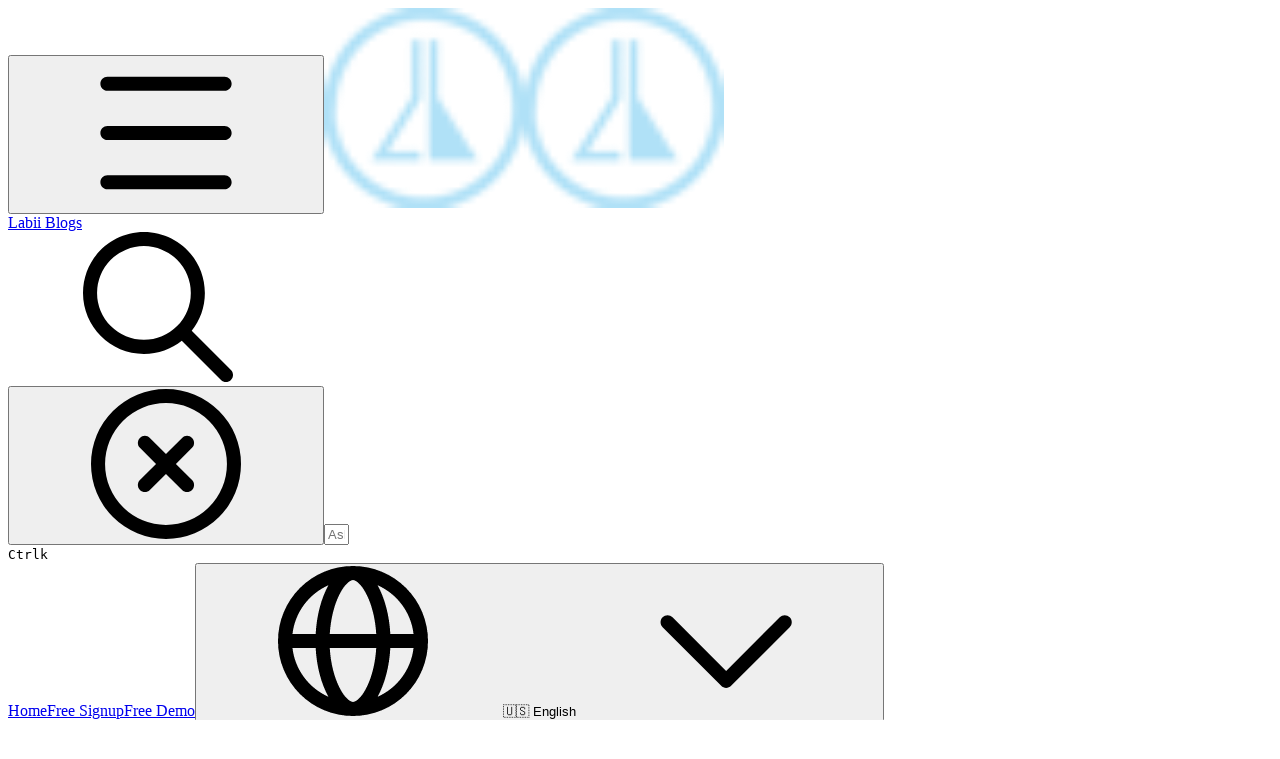

--- FILE ---
content_type: text/html; charset=utf-8
request_url: https://blogs.labii.com/feature-updates/2023-01-14-use-labii-as-diabetes-tracker
body_size: 51189
content:
<!DOCTYPE html><html lang="en" class="rounded-corners theme-clean no-tint sidebar-default sidebar-list-default links-default depth-subtle __variable_2bc5a2 __variable_80f980 __variable_c5e58d font-Inter sheet-open:gutter-stable"><head><meta charSet="utf-8"/><link rel="preconnect" href="https://static-2v.gitbook.com" crossorigin=""/><link rel="preconnect" href="https://api.gitbook.com/cache/"/><link rel="preconnect" href="https://ka-p.fontawesome.com/releases/v7.1.0/"/><link rel="preconnect" href="https://static-2v.gitbook.com"/><meta name="viewport" content="width=device-width, initial-scale=1, maximum-scale=1, viewport-fit=cover"/><link rel="preload" as="image" fetchPriority="high" imageSrcSet="https://blogs.labii.com/~gitbook/image?url=https%3A%2F%2F785869295-files.gitbook.io%2F%7E%2Ffiles%2Fv0%2Fb%2Fgitbook-x-prod.appspot.com%2Fo%2Fspaces%252FG9mvFzSIU6aBKuCgtEXH%252Ficon%252F0zVSPojnR2BxNcbpZ25X%252F200_circle_blue.png%3Falt%3Dmedia%26token%3D22e5175c-501e-4195-a437-483df083b059&amp;width=32&amp;dpr=1&amp;quality=100&amp;sign=b37c96c5&amp;sv=2 32w, https://blogs.labii.com/~gitbook/image?url=https%3A%2F%2F785869295-files.gitbook.io%2F%7E%2Ffiles%2Fv0%2Fb%2Fgitbook-x-prod.appspot.com%2Fo%2Fspaces%252FG9mvFzSIU6aBKuCgtEXH%252Ficon%252F0zVSPojnR2BxNcbpZ25X%252F200_circle_blue.png%3Falt%3Dmedia%26token%3D22e5175c-501e-4195-a437-483df083b059&amp;width=32&amp;dpr=2&amp;quality=100&amp;sign=b37c96c5&amp;sv=2 64w, https://blogs.labii.com/~gitbook/image?url=https%3A%2F%2F785869295-files.gitbook.io%2F%7E%2Ffiles%2Fv0%2Fb%2Fgitbook-x-prod.appspot.com%2Fo%2Fspaces%252FG9mvFzSIU6aBKuCgtEXH%252Ficon%252F0zVSPojnR2BxNcbpZ25X%252F200_circle_blue.png%3Falt%3Dmedia%26token%3D22e5175c-501e-4195-a437-483df083b059&amp;width=32&amp;dpr=3&amp;quality=100&amp;sign=b37c96c5&amp;sv=2 96w" imageSizes="32px"/><link rel="stylesheet" href="https://static-2v.gitbook.com/_next/static/css/4cf571e71811438f.css" data-precedence="next"/><link rel="stylesheet" href="https://static-2v.gitbook.com/_next/static/css/919cadf6c2ad1dbc.css" data-precedence="next"/><link rel="stylesheet" href="https://static-2v.gitbook.com/_next/static/css/e4670420fc569cb1.css" data-precedence="next"/><link rel="stylesheet" href="https://static-2v.gitbook.com/_next/static/css/7ebb61be21b17617.css" data-precedence="next"/><link rel="stylesheet" href="https://static-2v.gitbook.com/_next/static/css/f03c8e78cd26d590.css" data-precedence="next"/><link rel="stylesheet" href="https://static-2v.gitbook.com/_next/static/css/c36dde9599bfc781.css" data-precedence="next"/><link rel="stylesheet" href="https://static-2v.gitbook.com/_next/static/css/9c3b4442e0601ff1.css" data-precedence="next"/><link rel="stylesheet" href="https://static-2v.gitbook.com/_next/static/css/8c7837bed22017b9.css" data-precedence="next"/><link rel="preload" as="script" fetchPriority="low" href="https://static-2v.gitbook.com/_next/static/chunks/webpack-b91250255b993252.js"/><script src="https://static-2v.gitbook.com/_next/static/chunks/87c73c54-3c195070c5cbb22b.js" async=""></script><script src="https://static-2v.gitbook.com/_next/static/chunks/1902-3c9af5e38470b7ba.js" async=""></script><script src="https://static-2v.gitbook.com/_next/static/chunks/main-app-a0ac55901a15e772.js" async=""></script><script src="https://static-2v.gitbook.com/_next/static/chunks/app/global-error-99197ad4868e95f4.js" async=""></script><script src="https://static-2v.gitbook.com/_next/static/chunks/f5718501-3323166cff243a9d.js" async=""></script><script src="https://static-2v.gitbook.com/_next/static/chunks/9071f66d-390fafe3303b2acb.js" async=""></script><script src="https://static-2v.gitbook.com/_next/static/chunks/6500-df22b4917e9f7eea.js" async=""></script><script src="https://static-2v.gitbook.com/_next/static/chunks/2821-18260ac545927e21.js" async=""></script><script src="https://static-2v.gitbook.com/_next/static/chunks/823-966a7d5e414098a2.js" async=""></script><script src="https://static-2v.gitbook.com/_next/static/chunks/9370-09f5ace4f053ef73.js" async=""></script><script src="https://static-2v.gitbook.com/_next/static/chunks/4156-101f1da17ca9557d.js" async=""></script><script src="https://static-2v.gitbook.com/_next/static/chunks/7458-7ca3a490d5ceb0b3.js" async=""></script><script src="https://static-2v.gitbook.com/_next/static/chunks/app/sites/static/%5Bmode%5D/%5BsiteURL%5D/%5BsiteData%5D/(content)/%5BpagePath%5D/page-d7e5eea3bf9c3abf.js" async=""></script><script src="https://static-2v.gitbook.com/_next/static/chunks/4945-430fa5cc2f8244f6.js" async=""></script><script src="https://static-2v.gitbook.com/_next/static/chunks/906-cb5ca13923f3dc86.js" async=""></script><script src="https://static-2v.gitbook.com/_next/static/chunks/4642-f72eb645ecae187c.js" async=""></script><script src="https://static-2v.gitbook.com/_next/static/chunks/app/sites/static/%5Bmode%5D/%5BsiteURL%5D/%5BsiteData%5D/(content)/layout-fd52f19cb85afd1f.js" async=""></script><script async="" src="https://integrations.gitbook.com/v1/integrations/googleanalytics/installations/78ca634f248d1c1876f375a4f45f0946b5f9e1b4bfd265d4a16c092e2088ed41/sites/site_rPGAR/script.js?version=151.0"></script><link rel="preload" href="https://cdn.iframe.ly/embed.js" as="script"/><meta name="next-size-adjust" content=""/><meta name="color-scheme" content="light"/><link rel="privacy-policy" href="https://www.labii.com/privacy-policy"/><title>2023-01-14 Use Labii As Diabetes Tracker | Labii Blogs</title><meta name="description" content="2023-01-14"/><meta name="generator" content="GitBook (29e2b22)"/><meta name="robots" content="index, follow"/><link rel="canonical" href="https://blogs.labii.com/feature-updates/2023-01-14-use-labii-as-diabetes-tracker"/><link rel="alternate" type="text/markdown" href="https://blogs.labii.com/feature-updates/2023-01-14-use-labii-as-diabetes-tracker.md"/><link rel="alternate" type="application/rss+xml" title="RSS Feed" href="https://blogs.labii.com/feature-updates/2023-01-14-use-labii-as-diabetes-tracker/rss.xml"/><meta name="mobile-web-app-capable" content="yes"/><meta name="apple-mobile-web-app-title" content="Labii Blogs"/><meta name="apple-mobile-web-app-status-bar-style" content="default"/><meta property="og:title" content="2023-01-14 Use Labii As Diabetes Tracker | Labii Blogs"/><meta property="og:description" content="2023-01-14"/><meta property="og:image" content="https://blogs.labii.com/~gitbook/image?url=https%3A%2F%2F785869295-files.gitbook.io%2F%7E%2Ffiles%2Fv0%2Fb%2Fgitbook-x-prod.appspot.com%2Fo%2Fspaces%252FG9mvFzSIU6aBKuCgtEXH%252Fsocialpreview%252FKS2J7oU14dBFxq9GG7Dy%252F200_fill_lightblue_darkblue_horizontal.png%3Falt%3Dmedia%26token%3D0b8dfa8d-978c-448e-bee1-a74abc75ab35&amp;width=1200&amp;height=630&amp;sign=bd32a8d0&amp;sv=2"/><meta name="twitter:card" content="summary_large_image"/><meta name="twitter:title" content="2023-01-14 Use Labii As Diabetes Tracker | Labii Blogs"/><meta name="twitter:description" content="2023-01-14"/><meta name="twitter:image" content="https://blogs.labii.com/~gitbook/image?url=https%3A%2F%2F785869295-files.gitbook.io%2F%7E%2Ffiles%2Fv0%2Fb%2Fgitbook-x-prod.appspot.com%2Fo%2Fspaces%252FG9mvFzSIU6aBKuCgtEXH%252Fsocialpreview%252FKS2J7oU14dBFxq9GG7Dy%252F200_fill_lightblue_darkblue_horizontal.png%3Falt%3Dmedia%26token%3D0b8dfa8d-978c-448e-bee1-a74abc75ab35&amp;width=1200&amp;height=630&amp;sign=bd32a8d0&amp;sv=2"/><link rel="icon" href="https://blogs.labii.com/~gitbook/image?url=https%3A%2F%2F785869295-files.gitbook.io%2F%7E%2Ffiles%2Fv0%2Fb%2Fgitbook-x-prod.appspot.com%2Fo%2Fspaces%252FG9mvFzSIU6aBKuCgtEXH%252Ficon%252F0zVSPojnR2BxNcbpZ25X%252F200_circle_blue.png%3Falt%3Dmedia%26token%3D22e5175c-501e-4195-a437-483df083b059&amp;width=48&amp;height=48&amp;sign=b37c96c5&amp;sv=2" type="image/png" media="(prefers-color-scheme: light)"/><link rel="icon" href="https://blogs.labii.com/~gitbook/image?url=https%3A%2F%2F785869295-files.gitbook.io%2F%7E%2Ffiles%2Fv0%2Fb%2Fgitbook-x-prod.appspot.com%2Fo%2Fspaces%252FG9mvFzSIU6aBKuCgtEXH%252Ficon%252F0zVSPojnR2BxNcbpZ25X%252F200_circle_blue.png%3Falt%3Dmedia%26token%3D22e5175c-501e-4195-a437-483df083b059&amp;width=48&amp;height=48&amp;sign=b37c96c5&amp;sv=2" type="image/png" media="(prefers-color-scheme: dark)"/><link rel="apple-touch-icon" href="https://blogs.labii.com/~gitbook/image?url=https%3A%2F%2F785869295-files.gitbook.io%2F%7E%2Ffiles%2Fv0%2Fb%2Fgitbook-x-prod.appspot.com%2Fo%2Fspaces%252FG9mvFzSIU6aBKuCgtEXH%252Ficon%252F0zVSPojnR2BxNcbpZ25X%252F200_circle_blue.png%3Falt%3Dmedia%26token%3D22e5175c-501e-4195-a437-483df083b059&amp;width=180&amp;height=180&amp;sign=b37c96c5&amp;sv=2" type="image/png" media="(prefers-color-scheme: light)"/><link rel="apple-touch-icon" href="https://blogs.labii.com/~gitbook/image?url=https%3A%2F%2F785869295-files.gitbook.io%2F%7E%2Ffiles%2Fv0%2Fb%2Fgitbook-x-prod.appspot.com%2Fo%2Fspaces%252FG9mvFzSIU6aBKuCgtEXH%252Ficon%252F0zVSPojnR2BxNcbpZ25X%252F200_circle_blue.png%3Falt%3Dmedia%26token%3D22e5175c-501e-4195-a437-483df083b059&amp;width=180&amp;height=180&amp;sign=b37c96c5&amp;sv=2" type="image/png" media="(prefers-color-scheme: dark)"/><style>
                    :root {
                        --primary-1: 255 255 255; --contrast-primary-1: 29 29 29;
--primary-2: 247 250 254; --contrast-primary-2: 29 29 29;
--primary-3: 241 248 255; --contrast-primary-3: 29 29 29;
--primary-4: 233 244 255; --contrast-primary-4: 29 29 29;
--primary-5: 225 239 255; --contrast-primary-5: 29 29 29;
--primary-6: 214 232 251; --contrast-primary-6: 29 29 29;
--primary-7: 199 219 243; --contrast-primary-7: 29 29 29;
--primary-8: 183 207 234; --contrast-primary-8: 29 29 29;
--primary-9: 1 87 155; --contrast-primary-9: 255 255 255;
--primary-10: 53 124 196; --contrast-primary-10: 255 255 255;
--primary-11: 88 113 140; --contrast-primary-11: 255 255 255;
--primary-12: 25 30 35; --contrast-primary-12: 255 255 255;
--primary-original: 1 87 155; --contrast-primary-original: 255 255 255;
                        --tint-1: 255 255 255; --contrast-tint-1: 29 29 29;
--tint-2: 249 250 251; --contrast-tint-2: 29 29 29;
--tint-3: 246 247 249; --contrast-tint-3: 29 29 29;
--tint-4: 240 242 245; --contrast-tint-4: 29 29 29;
--tint-5: 235 237 241; --contrast-tint-5: 29 29 29;
--tint-6: 226 230 234; --contrast-tint-6: 29 29 29;
--tint-7: 213 217 222; --contrast-tint-7: 29 29 29;
--tint-8: 200 205 210; --contrast-tint-8: 29 29 29;
--tint-9: 122 134 148; --contrast-tint-9: 255 255 255;
--tint-10: 110 123 137; --contrast-tint-10: 255 255 255;
--tint-11: 106 111 116; --contrast-tint-11: 255 255 255;
--tint-12: 28 29 30; --contrast-tint-12: 255 255 255;
--tint-original: 120 120 120; --contrast-tint-original: 255 255 255;
                        --neutral-1: 255 255 255; --contrast-neutral-1: 29 29 29;
--neutral-2: 250 250 250; --contrast-neutral-2: 29 29 29;
--neutral-3: 247 247 247; --contrast-neutral-3: 29 29 29;
--neutral-4: 242 242 242; --contrast-neutral-4: 29 29 29;
--neutral-5: 237 237 237; --contrast-neutral-5: 29 29 29;
--neutral-6: 229 229 229; --contrast-neutral-6: 29 29 29;
--neutral-7: 217 217 217; --contrast-neutral-7: 29 29 29;
--neutral-8: 204 204 204; --contrast-neutral-8: 29 29 29;
--neutral-9: 120 120 120; --contrast-neutral-9: 255 255 255;
--neutral-10: 121 121 121; --contrast-neutral-10: 255 255 255;
--neutral-11: 110 110 110; --contrast-neutral-11: 255 255 255;
--neutral-12: 29 29 29; --contrast-neutral-12: 255 255 255;
--neutral-original: 120 120 120; --contrast-neutral-original: 255 255 255;

                        --header-background: 1 87 155;
                        --header-link: 255 255 255;

                        --info-1: 255 255 255; --contrast-info-1: 29 29 29;
--info-2: 250 250 250; --contrast-info-2: 29 29 29;
--info-3: 247 247 247; --contrast-info-3: 29 29 29;
--info-4: 242 242 242; --contrast-info-4: 29 29 29;
--info-5: 237 237 237; --contrast-info-5: 29 29 29;
--info-6: 229 229 229; --contrast-info-6: 29 29 29;
--info-7: 217 217 217; --contrast-info-7: 29 29 29;
--info-8: 204 204 204; --contrast-info-8: 29 29 29;
--info-9: 120 120 120; --contrast-info-9: 255 255 255;
--info-10: 121 121 121; --contrast-info-10: 255 255 255;
--info-11: 110 110 110; --contrast-info-11: 255 255 255;
--info-12: 29 29 29; --contrast-info-12: 255 255 255;
--info-original: 120 120 120; --contrast-info-original: 255 255 255;
                        --warning-1: 255 255 255; --contrast-warning-1: 29 29 29;
--warning-2: 254 249 244; --contrast-warning-2: 29 29 29;
--warning-3: 255 245 236; --contrast-warning-3: 29 29 29;
--warning-4: 255 239 225; --contrast-warning-4: 29 29 29;
--warning-5: 254 233 214; --contrast-warning-5: 29 29 29;
--warning-6: 250 224 200; --contrast-warning-6: 29 29 29;
--warning-7: 242 211 182; --contrast-warning-7: 29 29 29;
--warning-8: 233 197 164; --contrast-warning-8: 29 29 29;
--warning-9: 254 154 0; --contrast-warning-9: 29 29 29;
--warning-10: 187 92 0; --contrast-warning-10: 255 255 255;
--warning-11: 138 102 66; --contrast-warning-11: 255 255 255;
--warning-12: 35 28 21; --contrast-warning-12: 255 255 255;
--warning-original: 254 154 0; --contrast-warning-original: 29 29 29;
                        --danger-1: 255 255 255; --contrast-danger-1: 29 29 29;
--danger-2: 255 247 246; --contrast-danger-2: 29 29 29;
--danger-3: 255 242 239; --contrast-danger-3: 29 29 29;
--danger-4: 255 234 230; --contrast-danger-4: 29 29 29;
--danger-5: 255 226 221; --contrast-danger-5: 29 29 29;
--danger-6: 255 215 210; --contrast-danger-6: 29 29 29;
--danger-7: 255 200 193; --contrast-danger-7: 29 29 29;
--danger-8: 254 184 177; --contrast-danger-8: 29 29 29;
--danger-9: 251 44 54; --contrast-danger-9: 255 255 255;
--danger-10: 228 0 33; --contrast-danger-10: 255 255 255;
--danger-11: 158 87 81; --contrast-danger-11: 255 255 255;
--danger-12: 39 25 23; --contrast-danger-12: 255 255 255;
--danger-original: 251 44 54; --contrast-danger-original: 255 255 255;
                        --success-1: 255 255 255; --contrast-success-1: 29 29 29;
--success-2: 245 252 246; --contrast-success-2: 29 29 29;
--success-3: 238 252 240; --contrast-success-3: 29 29 29;
--success-4: 229 249 231; --contrast-success-4: 29 29 29;
--success-5: 219 246 222; --contrast-success-5: 29 29 29;
--success-6: 207 240 210; --contrast-success-6: 29 29 29;
--success-7: 190 229 194; --contrast-success-7: 29 29 29;
--success-8: 172 218 177; --contrast-success-8: 29 29 29;
--success-9: 0 201 80; --contrast-success-9: 29 29 29;
--success-10: 0 152 23; --contrast-success-10: 255 255 255;
--success-11: 74 124 82; --contrast-success-11: 255 255 255;
--success-12: 22 32 23; --contrast-success-12: 255 255 255;
--success-original: 0 201 80; --contrast-success-original: 29 29 29;
                    }

                    .dark {
                        --primary-1: 29 29 29; --contrast-primary-1: 255 255 255;
--primary-2: 32 35 38; --contrast-primary-2: 255 255 255;
--primary-3: 39 44 50; --contrast-primary-3: 255 255 255;
--primary-4: 41 49 58; --contrast-primary-4: 255 255 255;
--primary-5: 44 55 67; --contrast-primary-5: 255 255 255;
--primary-6: 45 59 74; --contrast-primary-6: 255 255 255;
--primary-7: 52 69 88; --contrast-primary-7: 255 255 255;
--primary-8: 59 80 102; --contrast-primary-8: 255 255 255;
--primary-9: 1 87 155; --contrast-primary-9: 255 255 255;
--primary-10: 77 148 221; --contrast-primary-10: 255 255 255;
--primary-11: 168 195 226; --contrast-primary-11: 29 29 29;
--primary-12: 249 255 255; --contrast-primary-12: 29 29 29;
--primary-original: 1 87 155; --contrast-primary-original: 255 255 255;
                        --tint-1: 29 29 29; --contrast-tint-1: 255 255 255;
--tint-2: 34 34 35; --contrast-tint-2: 255 255 255;
--tint-3: 43 44 44; --contrast-tint-3: 255 255 255;
--tint-4: 47 48 49; --contrast-tint-4: 255 255 255;
--tint-5: 53 54 55; --contrast-tint-5: 255 255 255;
--tint-6: 56 58 59; --contrast-tint-6: 255 255 255;
--tint-7: 66 68 70; --contrast-tint-7: 255 255 255;
--tint-8: 76 78 80; --contrast-tint-8: 255 255 255;
--tint-9: 127 133 141; --contrast-tint-9: 255 255 255;
--tint-10: 139 145 152; --contrast-tint-10: 255 255 255;
--tint-11: 190 192 195; --contrast-tint-11: 29 29 29;
--tint-12: 254 255 255; --contrast-tint-12: 29 29 29;
--tint-original: 120 120 120; --contrast-tint-original: 255 255 255;
                        --neutral-1: 29 29 29; --contrast-neutral-1: 255 255 255;
--neutral-2: 34 34 34; --contrast-neutral-2: 255 255 255;
--neutral-3: 44 44 44; --contrast-neutral-3: 255 255 255;
--neutral-4: 48 48 48; --contrast-neutral-4: 255 255 255;
--neutral-5: 53 53 53; --contrast-neutral-5: 255 255 255;
--neutral-6: 57 57 57; --contrast-neutral-6: 255 255 255;
--neutral-7: 67 67 67; --contrast-neutral-7: 255 255 255;
--neutral-8: 78 78 78; --contrast-neutral-8: 255 255 255;
--neutral-9: 120 120 120; --contrast-neutral-9: 255 255 255;
--neutral-10: 144 144 144; --contrast-neutral-10: 255 255 255;
--neutral-11: 192 192 192; --contrast-neutral-11: 29 29 29;
--neutral-12: 255 255 255; --contrast-neutral-12: 29 29 29;
--neutral-original: 120 120 120; --contrast-neutral-original: 255 255 255;

                        --header-background: 1 87 155;
                        --header-link: 255 255 255;

                        --info-1: 29 29 29; --contrast-info-1: 255 255 255;
--info-2: 34 34 34; --contrast-info-2: 255 255 255;
--info-3: 44 44 44; --contrast-info-3: 255 255 255;
--info-4: 48 48 48; --contrast-info-4: 255 255 255;
--info-5: 53 53 53; --contrast-info-5: 255 255 255;
--info-6: 57 57 57; --contrast-info-6: 255 255 255;
--info-7: 67 67 67; --contrast-info-7: 255 255 255;
--info-8: 78 78 78; --contrast-info-8: 255 255 255;
--info-9: 120 120 120; --contrast-info-9: 255 255 255;
--info-10: 144 144 144; --contrast-info-10: 255 255 255;
--info-11: 192 192 192; --contrast-info-11: 29 29 29;
--info-12: 255 255 255; --contrast-info-12: 29 29 29;
--info-original: 120 120 120; --contrast-info-original: 255 255 255;
                        --warning-1: 29 29 29; --contrast-warning-1: 255 255 255;
--warning-2: 38 34 30; --contrast-warning-2: 255 255 255;
--warning-3: 50 42 35; --contrast-warning-3: 255 255 255;
--warning-4: 57 45 34; --contrast-warning-4: 255 255 255;
--warning-5: 66 50 34; --contrast-warning-5: 255 255 255;
--warning-6: 73 53 33; --contrast-warning-6: 255 255 255;
--warning-7: 87 62 37; --contrast-warning-7: 255 255 255;
--warning-8: 101 71 41; --contrast-warning-8: 255 255 255;
--warning-9: 254 154 0; --contrast-warning-9: 29 29 29;
--warning-10: 213 116 0; --contrast-warning-10: 255 255 255;
--warning-11: 224 184 145; --contrast-warning-11: 29 29 29;
--warning-12: 255 253 243; --contrast-warning-12: 29 29 29;
--warning-original: 254 154 0; --contrast-warning-original: 29 29 29;
                        --danger-1: 29 29 29; --contrast-danger-1: 255 255 255;
--danger-2: 40 32 32; --contrast-danger-2: 255 255 255;
--danger-3: 55 39 38; --contrast-danger-3: 255 255 255;
--danger-4: 64 41 38; --contrast-danger-4: 255 255 255;
--danger-5: 75 44 41; --contrast-danger-5: 255 255 255;
--danger-6: 84 45 41; --contrast-danger-6: 255 255 255;
--danger-7: 100 51 48; --contrast-danger-7: 255 255 255;
--danger-8: 117 58 54; --contrast-danger-8: 255 255 255;
--danger-9: 251 44 54; --contrast-danger-9: 255 255 255;
--danger-10: 255 52 59; --contrast-danger-10: 255 255 255;
--danger-11: 248 168 161; --contrast-danger-11: 29 29 29;
--danger-12: 255 249 247; --contrast-danger-12: 29 29 29;
--danger-original: 251 44 54; --contrast-danger-original: 255 255 255;
                        --success-1: 29 29 29; --contrast-success-1: 255 255 255;
--success-2: 31 36 32; --contrast-success-2: 255 255 255;
--success-3: 37 47 38; --contrast-success-3: 255 255 255;
--success-4: 37 52 39; --contrast-success-4: 255 255 255;
--success-5: 38 60 41; --contrast-success-5: 255 255 255;
--success-6: 38 65 41; --contrast-success-6: 255 255 255;
--success-7: 42 77 48; --contrast-success-7: 255 255 255;
--success-8: 47 89 54; --contrast-success-8: 255 255 255;
--success-9: 0 201 80; --contrast-success-9: 29 29 29;
--success-10: 0 176 54; --contrast-success-10: 255 255 255;
--success-11: 155 208 161; --contrast-success-11: 29 29 29;
--success-12: 246 255 247; --contrast-success-12: 29 29 29;
--success-original: 0 201 80; --contrast-success-original: 29 29 29;
                    }
                </style><script src="https://static-2v.gitbook.com/_next/static/chunks/polyfills-42372ed130431b0a.js" noModule=""></script></head><body class="site-background sheet-open:overflow-hidden"><div hidden=""><!--$--><!--/$--></div><script>((a,b,c,d,e,f,g,h)=>{let i=document.documentElement,j=["light","dark"];function k(b){var c;(Array.isArray(a)?a:[a]).forEach(a=>{let c="class"===a,d=c&&f?e.map(a=>f[a]||a):e;c?(i.classList.remove(...d),i.classList.add(f&&f[b]?f[b]:b)):i.setAttribute(a,b)}),c=b,h&&j.includes(c)&&(i.style.colorScheme=c)}if(d)k(d);else try{let a=localStorage.getItem(b)||c,d=g&&"system"===a?window.matchMedia("(prefers-color-scheme: dark)").matches?"dark":"light":a;k(d)}catch(a){}})("class","theme","system","light",["light","dark"],null,true,true)</script><header id="site-header" class="flex flex-col h-[64px] sticky top-0 pt-[env(safe-area-inset-top)] z-30 w-full flex-none shadow-[0px_1px_0px] shadow-tint-12/2 bg-tint-base/9 theme-muted:bg-tint-subtle/9 [html.sidebar-filled.theme-bold.tint_&amp;]:bg-tint-subtle/9 theme-gradient:bg-gradient-primary theme-gradient-tint:bg-gradient-tint contrast-more:bg-tint-base text-sm backdrop-blur-lg"><div class="theme-bold:bg-header-background theme-bold:shadow-[0px_1px_0px] theme-bold:shadow-tint-12/2"><div class="transition-all duration-300 lg:chat-open:pr-80 xl:chat-open:pr-96"><div id="header-content" class="gap-4 lg:gap-6 flex items-center justify-between w-full py-3 min-h-16 sm:h-16 px-4 pl-[max(env(safe-area-inset-left),1rem)] pr-[max(env(safe-area-inset-right),1rem)] sm:px-6 sm:pl-[max(env(safe-area-inset-left),1.5rem)] sm:pr-[max(env(safe-area-inset-right),1.5rem)] md:px-8 md:pl-[max(env(safe-area-inset-left),2rem)] md:pr-[max(env(safe-area-inset-right),2rem)] max-w-screen-2xl mx-auto transition-[max-width] duration-300 @container/header"><div class="flex max-w-full min-w-0 shrink items-center justify-start gap-2 lg:gap-4"><button type="button" class="button group/button inline-flex items-center gap-2 rounded-xl straight-corners:rounded-none circular-corners:rounded-3xl border-tint hover:border-tint-hover disabled:border-tint depth-subtle:shadow-xs hover:depth-subtle:shadow-md focus-visible:depth-subtle:shadow-md active:depth-subtle:shadow-xs dark:shadow-tint-1 not-focus-visible:outline-0 contrast-more:border-tint-12 contrast-more:hover:outline-2 contrast-more:hover:outline-tint-12 contrast-more:hover:border-tint-12 contrast-more:focus-visible:border-tint-12 contrast-more:focus-visible:outline-tint-12 hover:depth-subtle:-translate-y-px focus-visible:depth-subtle:-translate-y-px data-[state=open]:depth-subtle:-translate-y-px active:depth-subtle:translate-y-0 transition-all grow-0 shrink-0 truncate max-w-full align-middle leading-normal disabled:cursor-not-allowed disabled:translate-y-0! disabled:shadow-none! bg-transparent border-0 contrast-more:border shadow-none! translate-y-0! hover:text-tint-strong focus-visible:bg-tint-hover focus-visible:text-tint-strong data-[state=open]:bg-tint-hover data-[state=open]:text-tint-strong contrast-more:bg-tint-subtle disabled:text-tint/8 disabled:bg-transparent p-2 -ml-2 text-tint-strong theme-bold:text-header-link hover:bg-tint-hover hover:theme-bold:bg-header-link/3 page-no-toc:hidden lg:hidden" aria-label="Open table of contents" data-testid="toc-button" data-state="closed"><svg class="gb-icon button-leading-icon shrink-0 size-text-lg my-[.1875em] mx-[.1875em]"><title>bars</title><defs><mask id="_R_2ml8qiv5ubsnpfivb_" style="mask-type:alpha"><image data-testid="mask-image" href="https://ka-p.fontawesome.com/releases/v7.1.0/svgs/regular/bars.svg?v=2&amp;token=a463935e93" width="100%" height="100%" preserveAspectRatio="xMidYMid meet"></image></mask></defs><rect width="100%" height="100%" fill="currentColor" mask="url(#_R_2ml8qiv5ubsnpfivb_)"></rect></svg></button><a class="group/headerlogo min-w-0 shrink flex items-center" href="/"><img alt="" style="aspect-ratio:1" fetchPriority="high" class="block dark:hidden object-contain size-8" src="https://blogs.labii.com/~gitbook/image?url=https%3A%2F%2F785869295-files.gitbook.io%2F%7E%2Ffiles%2Fv0%2Fb%2Fgitbook-x-prod.appspot.com%2Fo%2Fspaces%252FG9mvFzSIU6aBKuCgtEXH%252Ficon%252F0zVSPojnR2BxNcbpZ25X%252F200_circle_blue.png%3Falt%3Dmedia%26token%3D22e5175c-501e-4195-a437-483df083b059&amp;width=32&amp;dpr=3&amp;quality=100&amp;sign=b37c96c5&amp;sv=2" srcSet="https://blogs.labii.com/~gitbook/image?url=https%3A%2F%2F785869295-files.gitbook.io%2F%7E%2Ffiles%2Fv0%2Fb%2Fgitbook-x-prod.appspot.com%2Fo%2Fspaces%252FG9mvFzSIU6aBKuCgtEXH%252Ficon%252F0zVSPojnR2BxNcbpZ25X%252F200_circle_blue.png%3Falt%3Dmedia%26token%3D22e5175c-501e-4195-a437-483df083b059&amp;width=32&amp;dpr=1&amp;quality=100&amp;sign=b37c96c5&amp;sv=2 32w, https://blogs.labii.com/~gitbook/image?url=https%3A%2F%2F785869295-files.gitbook.io%2F%7E%2Ffiles%2Fv0%2Fb%2Fgitbook-x-prod.appspot.com%2Fo%2Fspaces%252FG9mvFzSIU6aBKuCgtEXH%252Ficon%252F0zVSPojnR2BxNcbpZ25X%252F200_circle_blue.png%3Falt%3Dmedia%26token%3D22e5175c-501e-4195-a437-483df083b059&amp;width=32&amp;dpr=2&amp;quality=100&amp;sign=b37c96c5&amp;sv=2 64w, https://blogs.labii.com/~gitbook/image?url=https%3A%2F%2F785869295-files.gitbook.io%2F%7E%2Ffiles%2Fv0%2Fb%2Fgitbook-x-prod.appspot.com%2Fo%2Fspaces%252FG9mvFzSIU6aBKuCgtEXH%252Ficon%252F0zVSPojnR2BxNcbpZ25X%252F200_circle_blue.png%3Falt%3Dmedia%26token%3D22e5175c-501e-4195-a437-483df083b059&amp;width=32&amp;dpr=3&amp;quality=100&amp;sign=b37c96c5&amp;sv=2 96w" sizes="32px" width="200" height="200"/><img alt="" style="aspect-ratio:1" loading="lazy" fetchPriority="high" class="hidden dark:block object-contain size-8" src="https://blogs.labii.com/~gitbook/image?url=https%3A%2F%2F785869295-files.gitbook.io%2F%7E%2Ffiles%2Fv0%2Fb%2Fgitbook-x-prod.appspot.com%2Fo%2Fspaces%252FG9mvFzSIU6aBKuCgtEXH%252Ficon%252F0zVSPojnR2BxNcbpZ25X%252F200_circle_blue.png%3Falt%3Dmedia%26token%3D22e5175c-501e-4195-a437-483df083b059&amp;width=32&amp;dpr=3&amp;quality=100&amp;sign=b37c96c5&amp;sv=2" srcSet="https://blogs.labii.com/~gitbook/image?url=https%3A%2F%2F785869295-files.gitbook.io%2F%7E%2Ffiles%2Fv0%2Fb%2Fgitbook-x-prod.appspot.com%2Fo%2Fspaces%252FG9mvFzSIU6aBKuCgtEXH%252Ficon%252F0zVSPojnR2BxNcbpZ25X%252F200_circle_blue.png%3Falt%3Dmedia%26token%3D22e5175c-501e-4195-a437-483df083b059&amp;width=32&amp;dpr=1&amp;quality=100&amp;sign=b37c96c5&amp;sv=2 32w, https://blogs.labii.com/~gitbook/image?url=https%3A%2F%2F785869295-files.gitbook.io%2F%7E%2Ffiles%2Fv0%2Fb%2Fgitbook-x-prod.appspot.com%2Fo%2Fspaces%252FG9mvFzSIU6aBKuCgtEXH%252Ficon%252F0zVSPojnR2BxNcbpZ25X%252F200_circle_blue.png%3Falt%3Dmedia%26token%3D22e5175c-501e-4195-a437-483df083b059&amp;width=32&amp;dpr=2&amp;quality=100&amp;sign=b37c96c5&amp;sv=2 64w, https://blogs.labii.com/~gitbook/image?url=https%3A%2F%2F785869295-files.gitbook.io%2F%7E%2Ffiles%2Fv0%2Fb%2Fgitbook-x-prod.appspot.com%2Fo%2Fspaces%252FG9mvFzSIU6aBKuCgtEXH%252Ficon%252F0zVSPojnR2BxNcbpZ25X%252F200_circle_blue.png%3Falt%3Dmedia%26token%3D22e5175c-501e-4195-a437-483df083b059&amp;width=32&amp;dpr=3&amp;quality=100&amp;sign=b37c96c5&amp;sv=2 96w" sizes="32px" width="200" height="200"/><div class="text-pretty line-clamp-2 tracking-tight max-w-[18ch] lg:max-w-[24ch] font-semibold ms-3 text-base/tight lg:text-lg/tight text-tint-strong theme-bold:text-header-link">Labii Blogs</div></a></div><div class="flex grow-0 shrink-0 @2xl:basis-56 justify-self-end items-center gap-2 transition-[margin] duration-300 order-last"><div class="relative flex @max-2xl:size-9.5 grow"><div class="group/input relative flex min-h-min overflow-hidden border border-tint bg-tint-base align-middle shadow-tint/6 ring-primary-hover transition-all dark:shadow-tint-1 depth-subtle:focus-within:-translate-y-px depth-subtle:hover:-translate-y-px depth-subtle:shadow-xs focus-within:border-primary-hover focus-within:depth-subtle:shadow-lg focus-within:shadow-primary-subtle focus-within:ring-2 hover:cursor-text hover:border-tint-hover hover:not-focus-within:bg-tint-subtle depth-subtle:hover:not-focus-within:shadow-md focus-within:hover:border-primary-hover flex-row px-3 py-2 gap-2 circular-corners:rounded-3xl rounded-corners:rounded-xl @max-2xl:absolute inset-y-0 right-0 z-30 @max-2xl:max-w-9.5 grow theme-bold:border-header-link/4 theme-bold:bg-header-link/1 @max-2xl:px-2.5 theme-bold:text-header-link theme-bold:shadow-none! theme-bold:backdrop-blur-xl @max-2xl:focus-within:w-56 @max-2xl:focus-within:max-w-[calc(100vw-5rem)] theme-bold:focus-within:border-header-link/6 theme-bold:focus-within:ring-header-link/5 theme-bold:hover:border-header-link/5 theme-bold:hover:not-focus-within:bg-header-link/2 @max-2xl:has-[input[aria-expanded=true]]:w-56 @max-2xl:has-[input[aria-expanded=true]]:max-w-[calc(100vw-5rem)] @max-2xl:[&amp;_input]:opacity-0 theme-bold:[&amp;_input]:placeholder:text-header-link/8 @max-2xl:focus-within:[&amp;_input]:opacity-11 @max-2xl:has-[input[aria-expanded=true]]:[&amp;_input]:opacity-11"><div class="flex shrink grow gap-2 items-center"><div class="flex items-center text-tint"><svg class="gb-icon size-text-lg shrink-0 text-tint theme-bold:text-header-link/8"><title>search</title><defs><mask id="_R_5dp8qiv5ubsnpfivb_" style="mask-type:alpha"><image data-testid="mask-image" href="https://ka-p.fontawesome.com/releases/v7.1.0/svgs/regular/search.svg?v=2&amp;token=a463935e93" width="100%" height="100%" preserveAspectRatio="xMidYMid meet"></image></mask></defs><rect width="100%" height="100%" fill="currentColor" mask="url(#_R_5dp8qiv5ubsnpfivb_)"></rect></svg></div><button type="button" class="button group/button items-center gap-2 rounded-xl straight-corners:rounded-none circular-corners:rounded-3xl border-tint hover:border-tint-hover disabled:border-tint depth-subtle:shadow-xs hover:depth-subtle:shadow-md focus-visible:depth-subtle:shadow-md active:depth-subtle:shadow-xs dark:shadow-tint-1 not-focus-visible:outline-0 contrast-more:border-tint-12 contrast-more:hover:outline-2 contrast-more:hover:outline-tint-12 contrast-more:hover:border-tint-12 contrast-more:focus-visible:border-tint-12 contrast-more:focus-visible:outline-tint-12 hover:depth-subtle:-translate-y-px focus-visible:depth-subtle:-translate-y-px data-[state=open]:depth-subtle:-translate-y-px active:depth-subtle:translate-y-0 transition-all grow-0 truncate max-w-full align-middle leading-normal disabled:cursor-not-allowed disabled:translate-y-0! disabled:shadow-none! bg-transparent border-0 contrast-more:border shadow-none! translate-y-0! hover:bg-tint-hover hover:text-tint-strong focus-visible:bg-tint-hover focus-visible:text-tint-strong data-[state=open]:bg-tint-hover data-[state=open]:text-tint-strong contrast-more:bg-tint-subtle disabled:text-tint/8 disabled:bg-transparent hidden shrink-0 animate-fade-in text-tint theme-bold:text-header-link theme-bold:hover:bg-header-link/3 -ml-2.25 -my-1.5 -mr-2 p-1.5" aria-label="Clear" data-state="closed"><svg class="gb-icon button-leading-icon shrink-0 size-text-lg my-[.1875em] mx-[.1875em]"><title>circle-xmark</title><defs><mask id="_R_1b9dp8qiv5ubsnpfivb_" style="mask-type:alpha"><image data-testid="mask-image" href="https://ka-p.fontawesome.com/releases/v7.1.0/svgs/regular/circle-xmark.svg?v=2&amp;token=a463935e93" width="100%" height="100%" preserveAspectRatio="xMidYMid meet"></image></mask></defs><rect width="100%" height="100%" fill="currentColor" mask="url(#_R_1b9dp8qiv5ubsnpfivb_)"></rect></svg></button><input class="peer max-h-64 grow shrink resize-none leading-normal text-left outline-none placeholder:text-tint/8 placeholder-shown:text-ellipsis aria-busy:cursor-progress -m-2 p-2" aria-label="Ask or search" placeholder="Ask or search…" maxLength="512" type="text" size="1" data-testid="search-input" autoComplete="off" aria-autocomplete="list" aria-haspopup="dialog" aria-expanded="false" aria-controls="search-results-_R_98qiv5ubsnpfivb_" data-state="closed" name="search-input" value=""/><div class=""><div aria-busy="true" class="shortcut hidden justify-end gap-0.5 whitespace-nowrap text-tint text-xs [font-feature-settings:&quot;calt&quot;,&quot;case&quot;] contrast-more:text-tint-strong md:flex opacity-0"><kbd class="flex h-5 min-w-5 items-center justify-center rounded-md border border-tint-subtle px-1 text-xs theme-bold:border-header-link/4 theme-bold:bg-header-background theme-bold:text-header-link">Ctrl</kbd><kbd class="flex h-5 min-w-5 items-center justify-center rounded-md border border-tint-subtle px-1 uppercase theme-bold:border-header-link/4 theme-bold:bg-header-background theme-bold:text-header-link">k</kbd></div></div></div><div class="flex items-center gap-2 empty:hidden -my-1 -mr-1.5"></div></div></div></div><div class="headerLinks_containerHeaderlinks__GUgiv @4xl:[&amp;&gt;.button+.button]:-ml-2 z-20 ml-auto flex min-w-9 shrink grow @7xl:grow-0 items-center justify-end @4xl:gap-x-6 gap-x-4"><a class="flex items-center gap-1 shrink contrast-more:underline truncate text-tint links-default:hover:text-primary links-default:data-[state=open]:text-primary links-default:tint:hover:text-tint-strong links-default:tint:data-[state=open]:text-tint-strong underline-offset-2 links-accent:hover:underline links-accent:data-[state=open]:underline links-accent:underline-offset-4 links-accent:decoration-primary-subtle links-accent:decoration-[3px] links-accent:py-0.5 theme-bold:text-header-link hover:theme-bold:text-header-link/7!" href="https://www.labii.com/">Home</a><a class="flex items-center gap-1 shrink contrast-more:underline truncate text-tint links-default:hover:text-primary links-default:data-[state=open]:text-primary links-default:tint:hover:text-tint-strong links-default:tint:data-[state=open]:text-tint-strong underline-offset-2 links-accent:hover:underline links-accent:data-[state=open]:underline links-accent:underline-offset-4 links-accent:decoration-primary-subtle links-accent:decoration-[3px] links-accent:py-0.5 theme-bold:text-header-link hover:theme-bold:text-header-link/7!" href="https://www.labii.com/signup">Free Signup</a><a class="flex items-center gap-1 shrink contrast-more:underline truncate text-tint links-default:hover:text-primary links-default:data-[state=open]:text-primary links-default:tint:hover:text-tint-strong links-default:tint:data-[state=open]:text-tint-strong underline-offset-2 links-accent:hover:underline links-accent:data-[state=open]:underline links-accent:underline-offset-4 links-accent:decoration-primary-subtle links-accent:decoration-[3px] links-accent:py-0.5 theme-bold:text-header-link hover:theme-bold:text-header-link/7!" href="https://schedule.labii.com/">Free Demo</a><div class="headerLinks_linkEllipsis__Z01IN z-20 items-center"><button type="button" class="group/dropdown text-tint hover:text-primary dark:hover:text-primary theme-bold:text-header-link theme-bold:hover:text-header-link/8 flex gap-1 items-center" id="radix-_R_4t8qiv5ubsnpfivb_" aria-haspopup="menu" aria-expanded="false" data-state="closed"><span class="sr-only">More</span><svg class="gb-icon size-4"><title>ellipsis</title><defs><mask id="_R_4st8qiv5ubsnpfivb_" style="mask-type:alpha"><image data-testid="mask-image" href="https://ka-p.fontawesome.com/releases/v7.1.0/svgs/regular/ellipsis.svg?v=2&amp;token=a463935e93" width="100%" height="100%" preserveAspectRatio="xMidYMid meet"></image></mask></defs><rect width="100%" height="100%" fill="currentColor" mask="url(#_R_4st8qiv5ubsnpfivb_)"></rect></svg><svg class="gb-icon shrink-0 group-data-[state=open]/dropdown:rotate-180 group-open:rotate-180 size-3 transition-all opacity-6 group-hover/dropdown:opacity-11"><title>chevron-down</title><defs><mask id="_R_6st8qiv5ubsnpfivb_" style="mask-type:alpha"><image data-testid="mask-image" href="https://ka-p.fontawesome.com/releases/v7.1.0/svgs/regular/chevron-down.svg?v=2&amp;token=a463935e93" width="100%" height="100%" preserveAspectRatio="xMidYMid meet"></image></mask></defs><rect width="100%" height="100%" fill="currentColor" mask="url(#_R_6st8qiv5ubsnpfivb_)"></rect></svg></button></div><button type="button" class="button group/button inline-flex items-center gap-2 rounded-xl straight-corners:rounded-none circular-corners:rounded-3xl border-tint hover:border-tint-hover disabled:border-tint depth-subtle:shadow-xs hover:depth-subtle:shadow-md focus-visible:depth-subtle:shadow-md active:depth-subtle:shadow-xs dark:shadow-tint-1 not-focus-visible:outline-0 contrast-more:border-tint-12 contrast-more:hover:outline-2 contrast-more:hover:outline-tint-12 contrast-more:hover:border-tint-12 contrast-more:focus-visible:border-tint-12 contrast-more:focus-visible:outline-tint-12 hover:depth-subtle:-translate-y-px focus-visible:depth-subtle:-translate-y-px data-[state=open]:depth-subtle:-translate-y-px active:depth-subtle:translate-y-0 transition-all grow-0 shrink-0 truncate max-w-full align-middle disabled:cursor-not-allowed disabled:translate-y-0! disabled:shadow-none! text-tint border-0 contrast-more:border shadow-none! translate-y-0! hover:bg-tint-hover hover:text-tint-strong focus-visible:bg-tint-hover focus-visible:text-tint-strong data-[state=open]:bg-tint-hover data-[state=open]:text-tint-strong contrast-more:bg-tint-subtle disabled:text-tint/8 disabled:bg-transparent p-1.5 text-sm/normal px-3 group/dropdown -mx-3 bg-transparent lg:max-w-64 max-md:[&amp;_.button-content]:hidden md:[&amp;_.button-leading-icon]:hidden flex! theme-bold:text-header-link hover:theme-bold:bg-header-link/3" data-testid="space-dropdown-button" id="radix-_R_1d8qiv5ubsnpfivb_" aria-haspopup="menu" aria-expanded="false" data-state="closed"><svg class="gb-icon button-leading-icon shrink-0 my-text-1/4 size-text-base"><title>globe</title><defs><mask id="_R_2nd8qiv5ubsnpfivb_" style="mask-type:alpha"><image data-testid="mask-image" href="https://ka-p.fontawesome.com/releases/v7.1.0/svgs/regular/globe.svg?v=2&amp;token=a463935e93" width="100%" height="100%" preserveAspectRatio="xMidYMid meet"></image></mask></defs><rect width="100%" height="100%" fill="currentColor" mask="url(#_R_2nd8qiv5ubsnpfivb_)"></rect></svg><span class="button-content truncate"><span class="button-content">🇺🇸 English</span></span><span class="button-trailing-icon ms-auto"><svg class="gb-icon shrink-0 group-data-[state=open]/dropdown:rotate-180 group-open:rotate-180 size-3 transition-all opacity-6 group-hover/dropdown:opacity-11"><title>chevron-down</title><defs><mask id="_R_17d8qiv5ubsnpfivb_" style="mask-type:alpha"><image data-testid="mask-image" href="https://ka-p.fontawesome.com/releases/v7.1.0/svgs/regular/chevron-down.svg?v=2&amp;token=a463935e93" width="100%" height="100%" preserveAspectRatio="xMidYMid meet"></image></mask></defs><rect width="100%" height="100%" fill="currentColor" mask="url(#_R_17d8qiv5ubsnpfivb_)"></rect></svg></span></button></div></div></div></div></header><div class="pointer-events-none fixed inset-x-0 top-0 z-50 h-0.5 overflow-hidden hidden animate-fade-out-slow"><div class="h-full w-full origin-left animate-crawl bg-primary-solid theme-bold:bg-header-link"></div></div><div class="motion-safe:transition-all motion-safe:duration-300 lg:chat-open:mr-80 xl:chat-open:mr-96"><div class="flex flex-col lg:flex-row lg:justify-center px-4 pl-[max(env(safe-area-inset-left),1rem)] pr-[max(env(safe-area-inset-right),1rem)] sm:px-6 sm:pl-[max(env(safe-area-inset-left),1.5rem)] sm:pr-[max(env(safe-area-inset-right),1.5rem)] md:px-8 md:pl-[max(env(safe-area-inset-left),2rem)] md:pr-[max(env(safe-area-inset-right),2rem)] max-w-screen-2xl mx-auto site-width-wide:max-w-screen-4xl transition-[max-width] duration-300"><div id="side-sheet-overlay" class="fixed inset-0 z-40 items-start bg-tint-base/3 not-hydrated:opacity-0 starting:opacity-0 starting:backdrop-blur-none transition-[opacity,display,backdrop-filter] transition-discrete duration-250 dark:bg-tint-base/6 hidden opacity-0 backdrop-blur-none"></div><aside class="side-sheet fixed inset-y-0 z-41 left-0 max-w-[calc(100%-4rem)] hidden group/table-of-contents text-sm grow-0 shrink-0 w-4/5 md:w-1/2 lg:w-72 basis-72 lg:page-no-toc:basis-56 max-lg:not-sidebar-filled:bg-tint-base max-lg:not-sidebar-filled:border-r border-tint-subtle lg:flex! lg:animate-none! lg:sticky lg:mr-12 lg:z-0! lg:top-0 lg:h-screen lg:announcement:h-[calc(100vh-4.25rem)] lg:site-header:top-16 lg:site-header:h-[calc(100vh-4rem)] lg:announcement:site-header:h-[calc(100vh-4rem-4.25rem)] lg:site-header-sections:top-27 lg:site-header-sections:h-[calc(100vh-6.75rem)] lg:site-header-sections:announcement:h-[calc(100vh-6.75rem-4.25rem)] lg:[html[style*=&quot;--toc-top-offset&quot;]_&amp;]:top-(--toc-top-offset)! lg:[html[style*=&quot;--toc-height&quot;]_&amp;]:h-(--toc-height)! lg:page-no-toc:[html[style*=&quot;--outline-top-offset&quot;]_&amp;]:top-(--outline-top-offset)! lg:page-no-toc:[html[style*=&quot;--outline-height&quot;]_&amp;]:top-(--outline-height)! pt-6 pb-4 supports-[-webkit-touch-callout]:pb-[env(safe-area-inset-bottom)] lg:sidebar-filled:pr-6 lg:page-no-toc:pr-0 max-lg:pl-8 flex-col gap-4" aria-expanded="false" aria-modal="false" data-testid="table-of-contents" id="table-of-contents"><div class="pr-4 flex lg:hidden grow-0 dark:shadow-light/1 text-base/tight items-center"><a class="group/headerlogo min-w-0 shrink flex items-center" href="/"><img alt="" style="aspect-ratio:1" fetchPriority="high" class="block dark:hidden object-contain size-8" src="https://blogs.labii.com/~gitbook/image?url=https%3A%2F%2F785869295-files.gitbook.io%2F%7E%2Ffiles%2Fv0%2Fb%2Fgitbook-x-prod.appspot.com%2Fo%2Fspaces%252FG9mvFzSIU6aBKuCgtEXH%252Ficon%252F0zVSPojnR2BxNcbpZ25X%252F200_circle_blue.png%3Falt%3Dmedia%26token%3D22e5175c-501e-4195-a437-483df083b059&amp;width=32&amp;dpr=3&amp;quality=100&amp;sign=b37c96c5&amp;sv=2" srcSet="https://blogs.labii.com/~gitbook/image?url=https%3A%2F%2F785869295-files.gitbook.io%2F%7E%2Ffiles%2Fv0%2Fb%2Fgitbook-x-prod.appspot.com%2Fo%2Fspaces%252FG9mvFzSIU6aBKuCgtEXH%252Ficon%252F0zVSPojnR2BxNcbpZ25X%252F200_circle_blue.png%3Falt%3Dmedia%26token%3D22e5175c-501e-4195-a437-483df083b059&amp;width=32&amp;dpr=1&amp;quality=100&amp;sign=b37c96c5&amp;sv=2 32w, https://blogs.labii.com/~gitbook/image?url=https%3A%2F%2F785869295-files.gitbook.io%2F%7E%2Ffiles%2Fv0%2Fb%2Fgitbook-x-prod.appspot.com%2Fo%2Fspaces%252FG9mvFzSIU6aBKuCgtEXH%252Ficon%252F0zVSPojnR2BxNcbpZ25X%252F200_circle_blue.png%3Falt%3Dmedia%26token%3D22e5175c-501e-4195-a437-483df083b059&amp;width=32&amp;dpr=2&amp;quality=100&amp;sign=b37c96c5&amp;sv=2 64w, https://blogs.labii.com/~gitbook/image?url=https%3A%2F%2F785869295-files.gitbook.io%2F%7E%2Ffiles%2Fv0%2Fb%2Fgitbook-x-prod.appspot.com%2Fo%2Fspaces%252FG9mvFzSIU6aBKuCgtEXH%252Ficon%252F0zVSPojnR2BxNcbpZ25X%252F200_circle_blue.png%3Falt%3Dmedia%26token%3D22e5175c-501e-4195-a437-483df083b059&amp;width=32&amp;dpr=3&amp;quality=100&amp;sign=b37c96c5&amp;sv=2 96w" sizes="32px" width="200" height="200"/><img alt="" style="aspect-ratio:1" loading="lazy" fetchPriority="high" class="hidden dark:block object-contain size-8" src="https://blogs.labii.com/~gitbook/image?url=https%3A%2F%2F785869295-files.gitbook.io%2F%7E%2Ffiles%2Fv0%2Fb%2Fgitbook-x-prod.appspot.com%2Fo%2Fspaces%252FG9mvFzSIU6aBKuCgtEXH%252Ficon%252F0zVSPojnR2BxNcbpZ25X%252F200_circle_blue.png%3Falt%3Dmedia%26token%3D22e5175c-501e-4195-a437-483df083b059&amp;width=32&amp;dpr=3&amp;quality=100&amp;sign=b37c96c5&amp;sv=2" srcSet="https://blogs.labii.com/~gitbook/image?url=https%3A%2F%2F785869295-files.gitbook.io%2F%7E%2Ffiles%2Fv0%2Fb%2Fgitbook-x-prod.appspot.com%2Fo%2Fspaces%252FG9mvFzSIU6aBKuCgtEXH%252Ficon%252F0zVSPojnR2BxNcbpZ25X%252F200_circle_blue.png%3Falt%3Dmedia%26token%3D22e5175c-501e-4195-a437-483df083b059&amp;width=32&amp;dpr=1&amp;quality=100&amp;sign=b37c96c5&amp;sv=2 32w, https://blogs.labii.com/~gitbook/image?url=https%3A%2F%2F785869295-files.gitbook.io%2F%7E%2Ffiles%2Fv0%2Fb%2Fgitbook-x-prod.appspot.com%2Fo%2Fspaces%252FG9mvFzSIU6aBKuCgtEXH%252Ficon%252F0zVSPojnR2BxNcbpZ25X%252F200_circle_blue.png%3Falt%3Dmedia%26token%3D22e5175c-501e-4195-a437-483df083b059&amp;width=32&amp;dpr=2&amp;quality=100&amp;sign=b37c96c5&amp;sv=2 64w, https://blogs.labii.com/~gitbook/image?url=https%3A%2F%2F785869295-files.gitbook.io%2F%7E%2Ffiles%2Fv0%2Fb%2Fgitbook-x-prod.appspot.com%2Fo%2Fspaces%252FG9mvFzSIU6aBKuCgtEXH%252Ficon%252F0zVSPojnR2BxNcbpZ25X%252F200_circle_blue.png%3Falt%3Dmedia%26token%3D22e5175c-501e-4195-a437-483df083b059&amp;width=32&amp;dpr=3&amp;quality=100&amp;sign=b37c96c5&amp;sv=2 96w" sizes="32px" width="200" height="200"/><div class="text-pretty line-clamp-2 tracking-tight max-w-[18ch] lg:max-w-[24ch] font-semibold ms-3 text-base/tight lg:text-lg/tight text-tint-strong theme-bold:text-header-link">Labii Blogs</div></a><button type="button" class="button group/button inline-flex items-center gap-2 rounded-xl straight-corners:rounded-none circular-corners:rounded-3xl border-tint hover:border-tint-hover disabled:border-tint depth-subtle:shadow-xs hover:depth-subtle:shadow-md focus-visible:depth-subtle:shadow-md active:depth-subtle:shadow-xs dark:shadow-tint-1 not-focus-visible:outline-0 contrast-more:border-tint-12 contrast-more:hover:outline-2 contrast-more:hover:outline-tint-12 contrast-more:hover:border-tint-12 contrast-more:focus-visible:border-tint-12 contrast-more:focus-visible:outline-tint-12 hover:depth-subtle:-translate-y-px focus-visible:depth-subtle:-translate-y-px data-[state=open]:depth-subtle:-translate-y-px active:depth-subtle:translate-y-0 transition-all grow-0 shrink-0 truncate max-w-full align-middle disabled:cursor-not-allowed disabled:translate-y-0! disabled:shadow-none! text-tint border-0 contrast-more:border shadow-none! translate-y-0! hover:bg-tint-hover hover:text-tint-strong focus-visible:bg-tint-hover focus-visible:text-tint-strong data-[state=open]:bg-tint-hover data-[state=open]:text-tint-strong contrast-more:bg-tint-subtle disabled:text-tint/8 disabled:bg-transparent p-1.5 text-sm/normal px-3 group/dropdown -mx-3 bg-transparent lg:max-w-64 max-md:[&amp;_.button-content]:hidden md:[&amp;_.button-leading-icon]:hidden [&amp;_.button-leading-icon]:block! ml-auto py-2 [&amp;_.button-content]:hidden" data-testid="space-dropdown-button" id="radix-_R_2b5kqiv5ubsnpfivb_" aria-haspopup="menu" aria-expanded="false" data-state="closed"><svg class="gb-icon button-leading-icon shrink-0 my-text-1/4 size-text-base"><title>globe</title><defs><mask id="_R_5eb5kqiv5ubsnpfivb_" style="mask-type:alpha"><image data-testid="mask-image" href="https://ka-p.fontawesome.com/releases/v7.1.0/svgs/regular/globe.svg?v=2&amp;token=a463935e93" width="100%" height="100%" preserveAspectRatio="xMidYMid meet"></image></mask></defs><rect width="100%" height="100%" fill="currentColor" mask="url(#_R_5eb5kqiv5ubsnpfivb_)"></rect></svg><span class="button-content truncate"><span class="button-content">🇺🇸 English</span></span><span class="button-trailing-icon ms-auto"><svg class="gb-icon shrink-0 group-data-[state=open]/dropdown:rotate-180 group-open:rotate-180 size-3 transition-all opacity-6 group-hover/dropdown:opacity-11"><title>chevron-down</title><defs><mask id="_R_2eb5kqiv5ubsnpfivb_" style="mask-type:alpha"><image data-testid="mask-image" href="https://ka-p.fontawesome.com/releases/v7.1.0/svgs/regular/chevron-down.svg?v=2&amp;token=a463935e93" width="100%" height="100%" preserveAspectRatio="xMidYMid meet"></image></mask></defs><rect width="100%" height="100%" fill="currentColor" mask="url(#_R_2eb5kqiv5ubsnpfivb_)"></rect></svg></span></button></div><div class="-ms-5 relative flex min-h-0 grow flex-col border-tint-subtle sidebar-filled:bg-tint-subtle theme-muted:bg-tint-subtle [html.sidebar-filled.theme-muted_&amp;]:bg-tint-base [html.sidebar-filled.theme-bold.tint_&amp;]:bg-tint-base [html.sidebar-filled.theme-gradient_&amp;]:border max-lg:sidebar-filled:border page-no-toc:bg-transparent! page-no-toc:border-none! sidebar-filled:rounded-2xl straight-corners:rounded-none page-has-toc:[html.sidebar-filled.circular-corners_&amp;]:rounded-4xl"><div class="group/scroll-container relative flex shrink grow min-h-0" data-testid="toc-scroll-container"><div class="flex-1 overflow-hidden min-h-0 hide-scrollbar overflow-y-auto flex flex-col p-2 gutter-stable"><ul class="flex flex-col gap-y-0.5 page-no-toc:hidden grow border-tint-subtle sidebar-list-line:border-l"><li class="flex flex-col"><a class="group/toclink toclink relative transition-colors flex flex-row justify-start items-center gap-3 circular-corners:rounded-2xl rounded-md straight-corners:rounded-none p-1.5 pl-3 text-balance font-normal text-sm text-tint-strong/7 hover:bg-tint-hover hover:text-tint-strong contrast-more:text-tint-strong contrast-more:hover:text-tint-strong contrast-more:hover:ring-1 contrast-more:hover:ring-tint-12 before:contents[] before:-left-px before:absolute before:inset-y-0 sidebar-list-line:rounded-l-none! sidebar-list-line:before:w-px [&amp;+div_a]:sidebar-list-default:rounded-l-none [&amp;+div_a]:pl-5 [&amp;+div_a]:sidebar-list-default:before:w-px" data-active="false" href="/">Index</a></li><li class="flex flex-col"><a class="group/toclink toclink relative transition-colors flex flex-row justify-start items-center gap-3 circular-corners:rounded-2xl rounded-md straight-corners:rounded-none p-1.5 pl-3 text-balance font-normal text-sm text-tint-strong/7 hover:bg-tint-hover hover:text-tint-strong contrast-more:text-tint-strong contrast-more:hover:text-tint-strong contrast-more:hover:ring-1 contrast-more:hover:ring-tint-12 before:contents[] before:-left-px before:absolute before:inset-y-0 sidebar-list-line:rounded-l-none! sidebar-list-line:before:w-px [&amp;+div_a]:sidebar-list-default:rounded-l-none [&amp;+div_a]:pl-5 [&amp;+div_a]:sidebar-list-default:before:w-px" data-active="false" href="/news">News<button type="button" class="button group/button inline-flex items-center gap-2 rounded-xl straight-corners:rounded-none circular-corners:rounded-3xl border-tint hover:border-tint-hover disabled:border-tint depth-subtle:shadow-xs hover:depth-subtle:shadow-md focus-visible:depth-subtle:shadow-md active:depth-subtle:shadow-xs dark:shadow-tint-1 not-focus-visible:outline-0 contrast-more:border-tint-12 contrast-more:hover:outline-2 contrast-more:hover:outline-tint-12 contrast-more:hover:border-tint-12 contrast-more:focus-visible:border-tint-12 contrast-more:focus-visible:outline-tint-12 hover:depth-subtle:-translate-y-px focus-visible:depth-subtle:-translate-y-px data-[state=open]:depth-subtle:-translate-y-px active:depth-subtle:translate-y-0 transition-all grow-0 shrink-0 truncate max-w-full align-middle disabled:cursor-not-allowed disabled:translate-y-0! disabled:shadow-none! bg-transparent border-0 contrast-more:border shadow-none! translate-y-0! hover:text-tint-strong focus-visible:bg-tint-hover focus-visible:text-tint-strong data-[state=open]:bg-tint-hover data-[state=open]:text-tint-strong contrast-more:bg-tint-subtle disabled:text-tint/8 disabled:bg-transparent p-1 text-sm/tight rounded-corners:rounded-lg ml-auto text-current hover:bg-tint-base" tabindex="-1"><svg class="gb-icon group-data-[state=open]/dropdown:rotate-90 group-open:rotate-90 size-3 transition-all button-leading-icon shrink-0 my-text-1/8 size-text-base mx-text-1/8 m-0! size-3! opacity-6 group-hover:opacity-11"><title>chevron-right</title><defs><mask id="_R_b56j5kqiv5ubsnpfivb_" style="mask-type:alpha"><image data-testid="mask-image" href="https://ka-p.fontawesome.com/releases/v7.1.0/svgs/regular/chevron-right.svg?v=2&amp;token=a463935e93" width="100%" height="100%" preserveAspectRatio="xMidYMid meet"></image></mask></defs><rect width="100%" height="100%" fill="currentColor" mask="url(#_R_b56j5kqiv5ubsnpfivb_)"></rect></svg></button></a></li><li class="flex flex-col"><a class="group/toclink toclink relative transition-colors flex flex-row justify-start items-center gap-3 circular-corners:rounded-2xl rounded-md straight-corners:rounded-none p-1.5 pl-3 text-balance font-normal text-sm text-tint-strong/7 hover:bg-tint-hover hover:text-tint-strong contrast-more:text-tint-strong contrast-more:hover:text-tint-strong contrast-more:hover:ring-1 contrast-more:hover:ring-tint-12 before:contents[] before:-left-px before:absolute before:inset-y-0 sidebar-list-line:rounded-l-none! sidebar-list-line:before:w-px [&amp;+div_a]:sidebar-list-default:rounded-l-none [&amp;+div_a]:pl-5 [&amp;+div_a]:sidebar-list-default:before:w-px" data-active="false" href="/feature-updates">Feature updates<button type="button" class="button group/button inline-flex items-center gap-2 rounded-xl straight-corners:rounded-none circular-corners:rounded-3xl border-tint hover:border-tint-hover disabled:border-tint depth-subtle:shadow-xs hover:depth-subtle:shadow-md focus-visible:depth-subtle:shadow-md active:depth-subtle:shadow-xs dark:shadow-tint-1 not-focus-visible:outline-0 contrast-more:border-tint-12 contrast-more:hover:outline-2 contrast-more:hover:outline-tint-12 contrast-more:hover:border-tint-12 contrast-more:focus-visible:border-tint-12 contrast-more:focus-visible:outline-tint-12 hover:depth-subtle:-translate-y-px focus-visible:depth-subtle:-translate-y-px data-[state=open]:depth-subtle:-translate-y-px active:depth-subtle:translate-y-0 transition-all grow-0 shrink-0 truncate max-w-full align-middle disabled:cursor-not-allowed disabled:translate-y-0! disabled:shadow-none! bg-transparent border-0 contrast-more:border shadow-none! translate-y-0! hover:text-tint-strong focus-visible:bg-tint-hover focus-visible:text-tint-strong data-[state=open]:bg-tint-hover data-[state=open]:text-tint-strong contrast-more:bg-tint-subtle disabled:text-tint/8 disabled:bg-transparent p-1 text-sm/tight rounded-corners:rounded-lg ml-auto text-current hover:bg-tint-base" tabindex="-1"><svg class="gb-icon rotate-90 size-3 transition-all button-leading-icon shrink-0 my-text-1/8 size-text-base mx-text-1/8 m-0! size-3! opacity-6 group-hover:opacity-11"><title>chevron-right</title><defs><mask id="_R_b5mj5kqiv5ubsnpfivb_" style="mask-type:alpha"><image data-testid="mask-image" href="https://ka-p.fontawesome.com/releases/v7.1.0/svgs/regular/chevron-right.svg?v=2&amp;token=a463935e93" width="100%" height="100%" preserveAspectRatio="xMidYMid meet"></image></mask></defs><rect width="100%" height="100%" fill="currentColor" mask="url(#_R_b5mj5kqiv5ubsnpfivb_)"></rect></svg></button></a><div class="flex flex-col overflow-hidden" style="opacity:0;height:0px"><ul class="flex flex-col gap-y-0.5 ml-5 my-2 border-tint-subtle sidebar-list-default:border-l sidebar-list-line:border-l break-anywhere"><li class="flex flex-col"><a class="group/toclink toclink relative transition-colors flex flex-row justify-start items-center gap-3 circular-corners:rounded-2xl rounded-md straight-corners:rounded-none p-1.5 pl-3 text-balance font-normal text-sm text-tint-strong/7 hover:bg-tint-hover hover:text-tint-strong contrast-more:text-tint-strong contrast-more:hover:text-tint-strong contrast-more:hover:ring-1 contrast-more:hover:ring-tint-12 before:contents[] before:-left-px before:absolute before:inset-y-0 sidebar-list-line:rounded-l-none! sidebar-list-line:before:w-px [&amp;+div_a]:sidebar-list-default:rounded-l-none [&amp;+div_a]:pl-5 [&amp;+div_a]:sidebar-list-default:before:w-px" data-active="false" href="/feature-updates/how-labii-protects-your-data-introducing-our-automatic-ip-block-system">How Labii Protects Your Data: Introducing Our Automatic IP Block System</a></li><li class="flex flex-col"><a class="group/toclink toclink relative transition-colors flex flex-row justify-start items-center gap-3 circular-corners:rounded-2xl rounded-md straight-corners:rounded-none p-1.5 pl-3 text-balance font-normal text-sm text-tint-strong/7 hover:bg-tint-hover hover:text-tint-strong contrast-more:text-tint-strong contrast-more:hover:text-tint-strong contrast-more:hover:ring-1 contrast-more:hover:ring-tint-12 before:contents[] before:-left-px before:absolute before:inset-y-0 sidebar-list-line:rounded-l-none! sidebar-list-line:before:w-px [&amp;+div_a]:sidebar-list-default:rounded-l-none [&amp;+div_a]:pl-5 [&amp;+div_a]:sidebar-list-default:before:w-px" data-active="false" href="/feature-updates/labii-integrates-onlyoffice-for-seamless-microsoft-office-editing-experience">Labii Integrates OnlyOffice for Seamless Microsoft Office Editing Experience</a></li><li class="flex flex-col"><a class="group/toclink toclink relative transition-colors flex flex-row justify-start items-center gap-3 circular-corners:rounded-2xl rounded-md straight-corners:rounded-none p-1.5 pl-3 text-balance font-normal text-sm text-tint-strong/7 hover:bg-tint-hover hover:text-tint-strong contrast-more:text-tint-strong contrast-more:hover:text-tint-strong contrast-more:hover:ring-1 contrast-more:hover:ring-tint-12 before:contents[] before:-left-px before:absolute before:inset-y-0 sidebar-list-line:rounded-l-none! sidebar-list-line:before:w-px [&amp;+div_a]:sidebar-list-default:rounded-l-none [&amp;+div_a]:pl-5 [&amp;+div_a]:sidebar-list-default:before:w-px" data-active="false" href="/feature-updates/templates-in-labii-streamlining-record-creation-and-experiment-management">Templates in Labii: Streamlining Record Creation and Experiment Management</a></li><li class="flex flex-col"><a class="group/toclink toclink relative transition-colors flex flex-row justify-start items-center gap-3 circular-corners:rounded-2xl rounded-md straight-corners:rounded-none p-1.5 pl-3 text-balance font-normal text-sm text-tint-strong/7 hover:bg-tint-hover hover:text-tint-strong contrast-more:text-tint-strong contrast-more:hover:text-tint-strong contrast-more:hover:ring-1 contrast-more:hover:ring-tint-12 before:contents[] before:-left-px before:absolute before:inset-y-0 sidebar-list-line:rounded-l-none! sidebar-list-line:before:w-px [&amp;+div_a]:sidebar-list-default:rounded-l-none [&amp;+div_a]:pl-5 [&amp;+div_a]:sidebar-list-default:before:w-px" data-active="false" href="/feature-updates/how-to-manage-storage-locations-in-labii">How to Manage Storage Locations in Labii</a></li><li class="flex flex-col"><a class="group/toclink toclink relative transition-colors flex flex-row justify-start items-center gap-3 circular-corners:rounded-2xl rounded-md straight-corners:rounded-none p-1.5 pl-3 text-balance font-normal text-sm text-tint-strong/7 hover:bg-tint-hover hover:text-tint-strong contrast-more:text-tint-strong contrast-more:hover:text-tint-strong contrast-more:hover:ring-1 contrast-more:hover:ring-tint-12 before:contents[] before:-left-px before:absolute before:inset-y-0 sidebar-list-line:rounded-l-none! sidebar-list-line:before:w-px [&amp;+div_a]:sidebar-list-default:rounded-l-none [&amp;+div_a]:pl-5 [&amp;+div_a]:sidebar-list-default:before:w-px" data-active="false" href="/feature-updates/unlocking-the-power-of-labii-crm-a-fully-integrated-customer-management-solution">Unlocking the Power of Labii CRM: A Fully Integrated Customer Management Solution</a></li><li class="flex flex-col"><a class="group/toclink toclink relative transition-colors flex flex-row justify-start items-center gap-3 circular-corners:rounded-2xl rounded-md straight-corners:rounded-none p-1.5 pl-3 text-balance font-normal text-sm text-tint-strong/7 hover:bg-tint-hover hover:text-tint-strong contrast-more:text-tint-strong contrast-more:hover:text-tint-strong contrast-more:hover:ring-1 contrast-more:hover:ring-tint-12 before:contents[] before:-left-px before:absolute before:inset-y-0 sidebar-list-line:rounded-l-none! sidebar-list-line:before:w-px [&amp;+div_a]:sidebar-list-default:rounded-l-none [&amp;+div_a]:pl-5 [&amp;+div_a]:sidebar-list-default:before:w-px" data-active="false" href="/feature-updates/2024-11-29-a-comprehensive-guide-to-permission-settings-in-labii">2024-11-29 A Comprehensive Guide to Permission Settings in Labii</a></li><li class="flex flex-col"><a class="group/toclink toclink relative transition-colors flex flex-row justify-start items-center gap-3 circular-corners:rounded-2xl rounded-md straight-corners:rounded-none p-1.5 pl-3 text-balance font-normal text-sm text-tint-strong/7 hover:bg-tint-hover hover:text-tint-strong contrast-more:text-tint-strong contrast-more:hover:text-tint-strong contrast-more:hover:ring-1 contrast-more:hover:ring-tint-12 before:contents[] before:-left-px before:absolute before:inset-y-0 sidebar-list-line:rounded-l-none! sidebar-list-line:before:w-px [&amp;+div_a]:sidebar-list-default:rounded-l-none [&amp;+div_a]:pl-5 [&amp;+div_a]:sidebar-list-default:before:w-px" data-active="false" href="/feature-updates/2024-10-27-integrating-quickbooks-with-labii-a-powerful-solution-for-streamlined-crm-and-finance">2024-10-27 Integrating QuickBooks with Labii: A Powerful Solution for Streamlined CRM and Finance</a></li><li class="flex flex-col"><a class="group/toclink toclink relative transition-colors flex flex-row justify-start items-center gap-3 circular-corners:rounded-2xl rounded-md straight-corners:rounded-none p-1.5 pl-3 text-balance font-normal text-sm text-tint-strong/7 hover:bg-tint-hover hover:text-tint-strong contrast-more:text-tint-strong contrast-more:hover:text-tint-strong contrast-more:hover:ring-1 contrast-more:hover:ring-tint-12 before:contents[] before:-left-px before:absolute before:inset-y-0 sidebar-list-line:rounded-l-none! sidebar-list-line:before:w-px [&amp;+div_a]:sidebar-list-default:rounded-l-none [&amp;+div_a]:pl-5 [&amp;+div_a]:sidebar-list-default:before:w-px" data-active="false" href="/feature-updates/2024-07-27-willkommen-labii-now-supports-deutsch-german-language">2024-07-27 Willkommen! Labii Now Supports Deutsch (German) Language</a></li><li class="flex flex-col"><a class="group/toclink toclink relative transition-colors flex flex-row justify-start items-center gap-3 circular-corners:rounded-2xl rounded-md straight-corners:rounded-none p-1.5 pl-3 text-balance font-normal text-sm text-tint-strong/7 hover:bg-tint-hover hover:text-tint-strong contrast-more:text-tint-strong contrast-more:hover:text-tint-strong contrast-more:hover:ring-1 contrast-more:hover:ring-tint-12 before:contents[] before:-left-px before:absolute before:inset-y-0 sidebar-list-line:rounded-l-none! sidebar-list-line:before:w-px [&amp;+div_a]:sidebar-list-default:rounded-l-none [&amp;+div_a]:pl-5 [&amp;+div_a]:sidebar-list-default:before:w-px" data-active="false" href="/feature-updates/2024-04-14-streamline-your-sample-testing-workflow-with-labii-lims-for-sample-testing">2024-04-14 Streamline Your Sample Testing Workflow with Labii LIMS for Sample Testing</a></li><li class="flex flex-col"><a class="group/toclink toclink relative transition-colors flex flex-row justify-start items-center gap-3 circular-corners:rounded-2xl rounded-md straight-corners:rounded-none p-1.5 pl-3 text-balance font-normal text-sm text-tint-strong/7 hover:bg-tint-hover hover:text-tint-strong contrast-more:text-tint-strong contrast-more:hover:text-tint-strong contrast-more:hover:ring-1 contrast-more:hover:ring-tint-12 before:contents[] before:-left-px before:absolute before:inset-y-0 sidebar-list-line:rounded-l-none! sidebar-list-line:before:w-px [&amp;+div_a]:sidebar-list-default:rounded-l-none [&amp;+div_a]:pl-5 [&amp;+div_a]:sidebar-list-default:before:w-px" data-active="false" href="/feature-updates/2024-04-04-introducing-labiis-new-calendar-integration-feature-seamlessly-sync-your-lab-records">2024-04-04 Introducing Labii&#x27;s New Calendar Integration Feature: Seamlessly Sync Your Lab Records</a></li><li class="flex flex-col"><a class="group/toclink toclink relative transition-colors flex flex-row justify-start items-center gap-3 circular-corners:rounded-2xl rounded-md straight-corners:rounded-none p-1.5 pl-3 text-balance font-normal text-sm text-tint-strong/7 hover:bg-tint-hover hover:text-tint-strong contrast-more:text-tint-strong contrast-more:hover:text-tint-strong contrast-more:hover:ring-1 contrast-more:hover:ring-tint-12 before:contents[] before:-left-px before:absolute before:inset-y-0 sidebar-list-line:rounded-l-none! sidebar-list-line:before:w-px [&amp;+div_a]:sidebar-list-default:rounded-l-none [&amp;+div_a]:pl-5 [&amp;+div_a]:sidebar-list-default:before:w-px" data-active="false" href="/feature-updates/2024-03-26-labiis-new-field-function-advancing-scientific-data-capture-and-calculation">2024-03-26 Labii&#x27;s New Field Function: Advancing Scientific Data Capture and Calculation</a></li><li class="flex flex-col"><a class="group/toclink toclink relative transition-colors flex flex-row justify-start items-center gap-3 circular-corners:rounded-2xl rounded-md straight-corners:rounded-none p-1.5 pl-3 text-balance font-normal text-sm text-tint-strong/7 hover:bg-tint-hover hover:text-tint-strong contrast-more:text-tint-strong contrast-more:hover:text-tint-strong contrast-more:hover:ring-1 contrast-more:hover:ring-tint-12 before:contents[] before:-left-px before:absolute before:inset-y-0 sidebar-list-line:rounded-l-none! sidebar-list-line:before:w-px [&amp;+div_a]:sidebar-list-default:rounded-l-none [&amp;+div_a]:pl-5 [&amp;+div_a]:sidebar-list-default:before:w-px" data-active="false" href="/feature-updates/2024-03-04-enhancing-laboratory-efficiency-introducing-inventory-usage-tracking-with-labii">2024-03-04 Enhancing Laboratory Efficiency: Introducing Inventory Usage Tracking with Labii</a></li><li class="flex flex-col"><a class="group/toclink toclink relative transition-colors flex flex-row justify-start items-center gap-3 circular-corners:rounded-2xl rounded-md straight-corners:rounded-none p-1.5 pl-3 text-balance font-normal text-sm text-tint-strong/7 hover:bg-tint-hover hover:text-tint-strong contrast-more:text-tint-strong contrast-more:hover:text-tint-strong contrast-more:hover:ring-1 contrast-more:hover:ring-tint-12 before:contents[] before:-left-px before:absolute before:inset-y-0 sidebar-list-line:rounded-l-none! sidebar-list-line:before:w-px [&amp;+div_a]:sidebar-list-default:rounded-l-none [&amp;+div_a]:pl-5 [&amp;+div_a]:sidebar-list-default:before:w-px" data-active="false" href="/feature-updates/2024-02-05-labiis-new-ai-qa-feature-integration-in-in-page-documentation">2024-02-05 Labii&#x27;s New AI QA Feature Integration in In-Page Documentation</a></li><li class="flex flex-col"><a class="group/toclink toclink relative transition-colors flex flex-row justify-start items-center gap-3 circular-corners:rounded-2xl rounded-md straight-corners:rounded-none p-1.5 pl-3 text-balance font-normal text-sm text-tint-strong/7 hover:bg-tint-hover hover:text-tint-strong contrast-more:text-tint-strong contrast-more:hover:text-tint-strong contrast-more:hover:ring-1 contrast-more:hover:ring-tint-12 before:contents[] before:-left-px before:absolute before:inset-y-0 sidebar-list-line:rounded-l-none! sidebar-list-line:before:w-px [&amp;+div_a]:sidebar-list-default:rounded-l-none [&amp;+div_a]:pl-5 [&amp;+div_a]:sidebar-list-default:before:w-px" data-active="false" href="/feature-updates/2024-01-22-labii-lims-for-next-generation-sequencing-ngs-streamlining-efficiency-in-the-lab">2024-01-22 Labii LIMS for Next-Generation Sequencing (NGS): Streamlining Efficiency in the Lab</a></li><li class="flex flex-col"><a class="group/toclink toclink relative transition-colors flex flex-row justify-start items-center gap-3 circular-corners:rounded-2xl rounded-md straight-corners:rounded-none p-1.5 pl-3 text-balance font-normal text-sm text-tint-strong/7 hover:bg-tint-hover hover:text-tint-strong contrast-more:text-tint-strong contrast-more:hover:text-tint-strong contrast-more:hover:ring-1 contrast-more:hover:ring-tint-12 before:contents[] before:-left-px before:absolute before:inset-y-0 sidebar-list-line:rounded-l-none! sidebar-list-line:before:w-px [&amp;+div_a]:sidebar-list-default:rounded-l-none [&amp;+div_a]:pl-5 [&amp;+div_a]:sidebar-list-default:before:w-px" data-active="false" href="/feature-updates/2023-10-03-streamline-your-lab-workflow-with-labii-equipment-scheduling">2023-10-03 Streamline Your Lab Workflow with Labii Equipment Scheduling</a></li><li class="flex flex-col"><a class="group/toclink toclink relative transition-colors flex flex-row justify-start items-center gap-3 circular-corners:rounded-2xl rounded-md straight-corners:rounded-none p-1.5 pl-3 text-balance font-normal text-sm text-tint-strong/7 hover:bg-tint-hover hover:text-tint-strong contrast-more:text-tint-strong contrast-more:hover:text-tint-strong contrast-more:hover:ring-1 contrast-more:hover:ring-tint-12 before:contents[] before:-left-px before:absolute before:inset-y-0 sidebar-list-line:rounded-l-none! sidebar-list-line:before:w-px [&amp;+div_a]:sidebar-list-default:rounded-l-none [&amp;+div_a]:pl-5 [&amp;+div_a]:sidebar-list-default:before:w-px" data-active="false" href="/feature-updates/2023-08-01-introducing-labii-v9.0.0-unleashing-the-power-of-local-version-and-ai-features">2023-08-01 Introducing Labii v9.0.0: Unleashing the Power of Local Version and AI Features!</a></li><li class="flex flex-col"><a class="group/toclink toclink relative transition-colors flex flex-row justify-start items-center gap-3 circular-corners:rounded-2xl rounded-md straight-corners:rounded-none p-1.5 pl-3 text-balance font-normal text-sm text-tint-strong/7 hover:bg-tint-hover hover:text-tint-strong contrast-more:text-tint-strong contrast-more:hover:text-tint-strong contrast-more:hover:ring-1 contrast-more:hover:ring-tint-12 before:contents[] before:-left-px before:absolute before:inset-y-0 sidebar-list-line:rounded-l-none! sidebar-list-line:before:w-px [&amp;+div_a]:sidebar-list-default:rounded-l-none [&amp;+div_a]:pl-5 [&amp;+div_a]:sidebar-list-default:before:w-px" data-active="false" href="/feature-updates/2023-07-17-labiis-local-data-center-empowering-data-control-and-security">2023-07-17 Labii&#x27;s Local Data Center: Empowering Data Control and Security</a></li><li class="flex flex-col"><a class="group/toclink toclink relative transition-colors flex flex-row justify-start items-center gap-3 circular-corners:rounded-2xl rounded-md straight-corners:rounded-none p-1.5 pl-3 text-balance font-normal text-sm text-tint-strong/7 hover:bg-tint-hover hover:text-tint-strong contrast-more:text-tint-strong contrast-more:hover:text-tint-strong contrast-more:hover:ring-1 contrast-more:hover:ring-tint-12 before:contents[] before:-left-px before:absolute before:inset-y-0 sidebar-list-line:rounded-l-none! sidebar-list-line:before:w-px [&amp;+div_a]:sidebar-list-default:rounded-l-none [&amp;+div_a]:pl-5 [&amp;+div_a]:sidebar-list-default:before:w-px" data-active="false" href="/feature-updates/2023-06-27-labii-crm-now-fully-supports-stripe-api-for-invoice-payment">2023-06-27 Labii CRM Now Fully Supports Stripe API for Invoice Payment</a></li><li class="flex flex-col"><a class="group/toclink toclink relative transition-colors flex flex-row justify-start items-center gap-3 circular-corners:rounded-2xl rounded-md straight-corners:rounded-none p-1.5 pl-3 text-balance font-normal text-sm text-tint-strong/7 hover:bg-tint-hover hover:text-tint-strong contrast-more:text-tint-strong contrast-more:hover:text-tint-strong contrast-more:hover:ring-1 contrast-more:hover:ring-tint-12 before:contents[] before:-left-px before:absolute before:inset-y-0 sidebar-list-line:rounded-l-none! sidebar-list-line:before:w-px [&amp;+div_a]:sidebar-list-default:rounded-l-none [&amp;+div_a]:pl-5 [&amp;+div_a]:sidebar-list-default:before:w-px" data-active="false" href="/feature-updates/2023-06-13-introducing-labiis-desktop-and-mobile-applications-for-enhanced-data-management">2023-06-13 Introducing Labii&#x27;s Desktop and Mobile Applications for Enhanced Data Management</a></li><li class="flex flex-col"><a class="group/toclink toclink relative transition-colors flex flex-row justify-start items-center gap-3 circular-corners:rounded-2xl rounded-md straight-corners:rounded-none p-1.5 pl-3 text-balance font-normal text-sm text-tint-strong/7 hover:bg-tint-hover hover:text-tint-strong contrast-more:text-tint-strong contrast-more:hover:text-tint-strong contrast-more:hover:ring-1 contrast-more:hover:ring-tint-12 before:contents[] before:-left-px before:absolute before:inset-y-0 sidebar-list-line:rounded-l-none! sidebar-list-line:before:w-px [&amp;+div_a]:sidebar-list-default:rounded-l-none [&amp;+div_a]:pl-5 [&amp;+div_a]:sidebar-list-default:before:w-px" data-active="false" href="/feature-updates/2023-05-09-the-future-of-research-exploring-the-benefits-of-labii-eln-and-chatgpt">2023-05-09 The Future of Research: Exploring the Benefits of Labii ELN and ChatGPT</a></li><li class="flex flex-col"><a class="group/toclink toclink relative transition-colors flex flex-row justify-start items-center gap-3 circular-corners:rounded-2xl rounded-md straight-corners:rounded-none p-1.5 pl-3 text-balance font-normal text-sm text-tint-strong/7 hover:bg-tint-hover hover:text-tint-strong contrast-more:text-tint-strong contrast-more:hover:text-tint-strong contrast-more:hover:ring-1 contrast-more:hover:ring-tint-12 before:contents[] before:-left-px before:absolute before:inset-y-0 sidebar-list-line:rounded-l-none! sidebar-list-line:before:w-px [&amp;+div_a]:sidebar-list-default:rounded-l-none [&amp;+div_a]:pl-5 [&amp;+div_a]:sidebar-list-default:before:w-px" data-active="false" href="/feature-updates/2023-04-08-labiis-steps-widget-ultimate-tool-for-organizing-and-tracking-experimental-processes">2023-04-08 Labii&#x27;s Steps Widget: Ultimate Tool for Organizing and Tracking Experimental Processes</a></li><li class="flex flex-col"><a class="group/toclink toclink relative transition-colors flex flex-row justify-start items-center gap-3 circular-corners:rounded-2xl rounded-md straight-corners:rounded-none p-1.5 pl-3 text-balance font-normal text-sm text-tint-strong/7 hover:bg-tint-hover hover:text-tint-strong contrast-more:text-tint-strong contrast-more:hover:text-tint-strong contrast-more:hover:ring-1 contrast-more:hover:ring-tint-12 before:contents[] before:-left-px before:absolute before:inset-y-0 sidebar-list-line:rounded-l-none! sidebar-list-line:before:w-px [&amp;+div_a]:sidebar-list-default:rounded-l-none [&amp;+div_a]:pl-5 [&amp;+div_a]:sidebar-list-default:before:w-px" data-active="false" href="/feature-updates/2023-02-28-efficiently-connect-external-data-sources-with-labii-api-widget-for-research-management">2023-02-28 Efficiently Connect External Data Sources with Labii API Widget for Research Management</a></li><li class="flex flex-col"><a class="group/toclink toclink relative transition-colors flex flex-row justify-start items-center gap-3 circular-corners:rounded-2xl rounded-md straight-corners:rounded-none p-1.5 pl-3 text-balance font-normal text-sm text-tint-strong/7 hover:bg-tint-hover hover:text-tint-strong contrast-more:text-tint-strong contrast-more:hover:text-tint-strong contrast-more:hover:ring-1 contrast-more:hover:ring-tint-12 before:contents[] before:-left-px before:absolute before:inset-y-0 sidebar-list-line:rounded-l-none! sidebar-list-line:before:w-px [&amp;+div_a]:sidebar-list-default:rounded-l-none [&amp;+div_a]:pl-5 [&amp;+div_a]:sidebar-list-default:before:w-px" data-active="false" href="/feature-updates/2023-02-26-introducing-labii-eln-and-lims-8.0">2023-02-26 Introducing Labii ELN &amp; LIMS 8.0</a></li><li class="flex flex-col"><a class="group/toclink toclink relative transition-colors flex flex-row justify-start items-center gap-3 circular-corners:rounded-2xl rounded-md straight-corners:rounded-none p-1.5 pl-3 text-balance font-normal text-sm text-tint-strong/7 hover:bg-tint-hover hover:text-tint-strong contrast-more:text-tint-strong contrast-more:hover:text-tint-strong contrast-more:hover:ring-1 contrast-more:hover:ring-tint-12 before:contents[] before:-left-px before:absolute before:inset-y-0 sidebar-list-line:rounded-l-none! sidebar-list-line:before:w-px [&amp;+div_a]:sidebar-list-default:rounded-l-none [&amp;+div_a]:pl-5 [&amp;+div_a]:sidebar-list-default:before:w-px" data-active="false" href="/feature-updates/2023-01-29-simplifying-data-transfer-with-the-labii-serial-port-widget">2023-01-29 Simplifying Data Transfer With The Labii Serial Port Widget</a></li><li class="flex flex-col"><a class="group/toclink toclink relative transition-colors flex flex-row justify-start items-center gap-3 circular-corners:rounded-2xl rounded-md straight-corners:rounded-none p-1.5 pl-3 text-balance font-normal text-sm text-tint-strong/7 hover:bg-tint-hover hover:text-tint-strong contrast-more:text-tint-strong contrast-more:hover:text-tint-strong contrast-more:hover:ring-1 contrast-more:hover:ring-tint-12 before:contents[] before:-left-px before:absolute before:inset-y-0 sidebar-list-line:rounded-l-none! sidebar-list-line:before:w-px [&amp;+div_a]:sidebar-list-default:rounded-l-none [&amp;+div_a]:pl-5 [&amp;+div_a]:sidebar-list-default:before:w-px" data-active="false" href="/feature-updates/2023-01-24-efficiently-tracking-and-managing-research-tasks-with-labii">2023-01-24 Efficiently Tracking And Managing Research Tasks With Labii</a></li><li class="flex flex-col"><a class="group/toclink toclink relative transition-colors flex flex-row justify-start items-center gap-3 circular-corners:rounded-2xl rounded-md straight-corners:rounded-none p-1.5 pl-3 text-balance text-sm contrast-more:hover:ring-1 before:contents[] before:-left-px before:absolute before:inset-y-0 sidebar-list-line:rounded-l-none! [&amp;+div_a]:sidebar-list-default:rounded-l-none [&amp;+div_a]:pl-5 [&amp;+div_a]:sidebar-list-default:before:w-px font-semibold sidebar-list-line:before:w-0.5 before:bg-primary-solid text-primary-subtle sidebar-list-pill:bg-primary [html.sidebar-list-pill.theme-muted_&amp;]:bg-primary-hover [html.sidebar-list-pill.theme-bold.tint_&amp;]:bg-primary-hover [html.sidebar-filled.sidebar-list-pill.theme-muted_&amp;]:bg-primary [html.sidebar-filled.sidebar-list-pill.theme-bold.tint_&amp;]:bg-primary hover:bg-primary-hover hover:text-primary hover:before:bg-primary-solid-hover hover:sidebar-list-pill:bg-primary-hover contrast-more:text-primary contrast-more:hover:text-primary-strong contrast-more:bg-primary contrast-more:ring-1 contrast-more:ring-primary contrast-more:hover:ring-primary-hover" data-active="true" aria-current="page" href="/feature-updates/2023-01-14-use-labii-as-diabetes-tracker">2023-01-14 Use Labii As Diabetes Tracker</a></li><li class="flex flex-col"><a class="group/toclink toclink relative transition-colors flex flex-row justify-start items-center gap-3 circular-corners:rounded-2xl rounded-md straight-corners:rounded-none p-1.5 pl-3 text-balance font-normal text-sm text-tint-strong/7 hover:bg-tint-hover hover:text-tint-strong contrast-more:text-tint-strong contrast-more:hover:text-tint-strong contrast-more:hover:ring-1 contrast-more:hover:ring-tint-12 before:contents[] before:-left-px before:absolute before:inset-y-0 sidebar-list-line:rounded-l-none! sidebar-list-line:before:w-px [&amp;+div_a]:sidebar-list-default:rounded-l-none [&amp;+div_a]:pl-5 [&amp;+div_a]:sidebar-list-default:before:w-px" data-active="false" href="/feature-updates/2023-01-10-automatic-your-pipeline-with-workflows-in-labii-lims">2023-01-10 Automatic Your Pipeline With Workflows In Labii LIMS</a></li><li class="flex flex-col"><a class="group/toclink toclink relative transition-colors flex flex-row justify-start items-center gap-3 circular-corners:rounded-2xl rounded-md straight-corners:rounded-none p-1.5 pl-3 text-balance font-normal text-sm text-tint-strong/7 hover:bg-tint-hover hover:text-tint-strong contrast-more:text-tint-strong contrast-more:hover:text-tint-strong contrast-more:hover:ring-1 contrast-more:hover:ring-tint-12 before:contents[] before:-left-px before:absolute before:inset-y-0 sidebar-list-line:rounded-l-none! sidebar-list-line:before:w-px [&amp;+div_a]:sidebar-list-default:rounded-l-none [&amp;+div_a]:pl-5 [&amp;+div_a]:sidebar-list-default:before:w-px" data-active="false" href="/feature-updates/2022-10-27-barcode-system-in-labii-lims">2022-10-27 Barcode System In Labii LIMS</a></li><li class="flex flex-col"><a class="group/toclink toclink relative transition-colors flex flex-row justify-start items-center gap-3 circular-corners:rounded-2xl rounded-md straight-corners:rounded-none p-1.5 pl-3 text-balance font-normal text-sm text-tint-strong/7 hover:bg-tint-hover hover:text-tint-strong contrast-more:text-tint-strong contrast-more:hover:text-tint-strong contrast-more:hover:ring-1 contrast-more:hover:ring-tint-12 before:contents[] before:-left-px before:absolute before:inset-y-0 sidebar-list-line:rounded-l-none! sidebar-list-line:before:w-px [&amp;+div_a]:sidebar-list-default:rounded-l-none [&amp;+div_a]:pl-5 [&amp;+div_a]:sidebar-list-default:before:w-px" data-active="false" href="/feature-updates/2022-10-11-utilize-labii-lims-for-diagnostic-testing">2022-10-11 Utilize Labii LIMS For Diagnostic Testing</a></li><li class="flex flex-col"><a class="group/toclink toclink relative transition-colors flex flex-row justify-start items-center gap-3 circular-corners:rounded-2xl rounded-md straight-corners:rounded-none p-1.5 pl-3 text-balance font-normal text-sm text-tint-strong/7 hover:bg-tint-hover hover:text-tint-strong contrast-more:text-tint-strong contrast-more:hover:text-tint-strong contrast-more:hover:ring-1 contrast-more:hover:ring-tint-12 before:contents[] before:-left-px before:absolute before:inset-y-0 sidebar-list-line:rounded-l-none! sidebar-list-line:before:w-px [&amp;+div_a]:sidebar-list-default:rounded-l-none [&amp;+div_a]:pl-5 [&amp;+div_a]:sidebar-list-default:before:w-px" data-active="false" href="/feature-updates/2022-09-21-introducing-labii-eln-and-lims-7.0">2022-09-21 Introducing Labii ELN &amp; LIMS 7.0</a></li><li class="flex flex-col"><a class="group/toclink toclink relative transition-colors flex flex-row justify-start items-center gap-3 circular-corners:rounded-2xl rounded-md straight-corners:rounded-none p-1.5 pl-3 text-balance font-normal text-sm text-tint-strong/7 hover:bg-tint-hover hover:text-tint-strong contrast-more:text-tint-strong contrast-more:hover:text-tint-strong contrast-more:hover:ring-1 contrast-more:hover:ring-tint-12 before:contents[] before:-left-px before:absolute before:inset-y-0 sidebar-list-line:rounded-l-none! sidebar-list-line:before:w-px [&amp;+div_a]:sidebar-list-default:rounded-l-none [&amp;+div_a]:pl-5 [&amp;+div_a]:sidebar-list-default:before:w-px" data-active="false" href="/feature-updates/2022-08-19-sample-storage-management-in-labii-lims">2022-08-19 Sample Storage Management In Labii LIMS</a></li><li class="flex flex-col"><a class="group/toclink toclink relative transition-colors flex flex-row justify-start items-center gap-3 circular-corners:rounded-2xl rounded-md straight-corners:rounded-none p-1.5 pl-3 text-balance font-normal text-sm text-tint-strong/7 hover:bg-tint-hover hover:text-tint-strong contrast-more:text-tint-strong contrast-more:hover:text-tint-strong contrast-more:hover:ring-1 contrast-more:hover:ring-tint-12 before:contents[] before:-left-px before:absolute before:inset-y-0 sidebar-list-line:rounded-l-none! sidebar-list-line:before:w-px [&amp;+div_a]:sidebar-list-default:rounded-l-none [&amp;+div_a]:pl-5 [&amp;+div_a]:sidebar-list-default:before:w-px" data-active="false" href="/feature-updates/2022-07-14-table-list-view-vs-project-list-view-in-labii-eln-and-lims">2022-07-14 Table List View Vs Project List View In Labii ELN &amp; LIMS</a></li><li class="flex flex-col"><a class="group/toclink toclink relative transition-colors flex flex-row justify-start items-center gap-3 circular-corners:rounded-2xl rounded-md straight-corners:rounded-none p-1.5 pl-3 text-balance font-normal text-sm text-tint-strong/7 hover:bg-tint-hover hover:text-tint-strong contrast-more:text-tint-strong contrast-more:hover:text-tint-strong contrast-more:hover:ring-1 contrast-more:hover:ring-tint-12 before:contents[] before:-left-px before:absolute before:inset-y-0 sidebar-list-line:rounded-l-none! sidebar-list-line:before:w-px [&amp;+div_a]:sidebar-list-default:rounded-l-none [&amp;+div_a]:pl-5 [&amp;+div_a]:sidebar-list-default:before:w-px" data-active="false" href="/feature-updates/2022-07-11-user-management-in-labii-electronic-lab-notebook-and-lims">2022-07-11 User Management In Labii Electronic Lab Notebook And LIMS</a></li><li class="flex flex-col"><a class="group/toclink toclink relative transition-colors flex flex-row justify-start items-center gap-3 circular-corners:rounded-2xl rounded-md straight-corners:rounded-none p-1.5 pl-3 text-balance font-normal text-sm text-tint-strong/7 hover:bg-tint-hover hover:text-tint-strong contrast-more:text-tint-strong contrast-more:hover:text-tint-strong contrast-more:hover:ring-1 contrast-more:hover:ring-tint-12 before:contents[] before:-left-px before:absolute before:inset-y-0 sidebar-list-line:rounded-l-none! sidebar-list-line:before:w-px [&amp;+div_a]:sidebar-list-default:rounded-l-none [&amp;+div_a]:pl-5 [&amp;+div_a]:sidebar-list-default:before:w-px" data-active="false" href="/feature-updates/2022-06-16-managing-permissions-sharing-and-collaborating-in-labii-eln-and-lims">2022-06-16 Managing Permissions, Sharing, And Collaborating In Labii ELN &amp; LIMS</a></li><li class="flex flex-col"><a class="group/toclink toclink relative transition-colors flex flex-row justify-start items-center gap-3 circular-corners:rounded-2xl rounded-md straight-corners:rounded-none p-1.5 pl-3 text-balance font-normal text-sm text-tint-strong/7 hover:bg-tint-hover hover:text-tint-strong contrast-more:text-tint-strong contrast-more:hover:text-tint-strong contrast-more:hover:ring-1 contrast-more:hover:ring-tint-12 before:contents[] before:-left-px before:absolute before:inset-y-0 sidebar-list-line:rounded-l-none! sidebar-list-line:before:w-px [&amp;+div_a]:sidebar-list-default:rounded-l-none [&amp;+div_a]:pl-5 [&amp;+div_a]:sidebar-list-default:before:w-px" data-active="false" href="/feature-updates/2022-06-06-signing-and-witnessing-in-labii-electronic-lab-notebook-eln">2022-06-06 Signing And Witnessing In Labii Electronic Lab Notebook (ELN)</a></li><li class="flex flex-col"><a class="group/toclink toclink relative transition-colors flex flex-row justify-start items-center gap-3 circular-corners:rounded-2xl rounded-md straight-corners:rounded-none p-1.5 pl-3 text-balance font-normal text-sm text-tint-strong/7 hover:bg-tint-hover hover:text-tint-strong contrast-more:text-tint-strong contrast-more:hover:text-tint-strong contrast-more:hover:ring-1 contrast-more:hover:ring-tint-12 before:contents[] before:-left-px before:absolute before:inset-y-0 sidebar-list-line:rounded-l-none! sidebar-list-line:before:w-px [&amp;+div_a]:sidebar-list-default:rounded-l-none [&amp;+div_a]:pl-5 [&amp;+div_a]:sidebar-list-default:before:w-px" data-active="false" href="/feature-updates/2022-05-09-3-methods-to-create-new-entries-in-labii-electronic-lab-notebook-eln">2022-05-09 3 Methods To Create New Entries In Labii Electronic Lab Notebook (ELN)</a></li><li class="flex flex-col"><a class="group/toclink toclink relative transition-colors flex flex-row justify-start items-center gap-3 circular-corners:rounded-2xl rounded-md straight-corners:rounded-none p-1.5 pl-3 text-balance font-normal text-sm text-tint-strong/7 hover:bg-tint-hover hover:text-tint-strong contrast-more:text-tint-strong contrast-more:hover:text-tint-strong contrast-more:hover:ring-1 contrast-more:hover:ring-tint-12 before:contents[] before:-left-px before:absolute before:inset-y-0 sidebar-list-line:rounded-l-none! sidebar-list-line:before:w-px [&amp;+div_a]:sidebar-list-default:rounded-l-none [&amp;+div_a]:pl-5 [&amp;+div_a]:sidebar-list-default:before:w-px" data-active="false" href="/feature-updates/2022-04-30-how-to-document-research-data-with-electronic-lab-notebook-eln-for-r-and-d-and-production">2022-04-30 How To Document Research Data With Electronic Lab Notebook (ELN) For R&amp;D And Production</a></li><li class="flex flex-col"><a class="group/toclink toclink relative transition-colors flex flex-row justify-start items-center gap-3 circular-corners:rounded-2xl rounded-md straight-corners:rounded-none p-1.5 pl-3 text-balance font-normal text-sm text-tint-strong/7 hover:bg-tint-hover hover:text-tint-strong contrast-more:text-tint-strong contrast-more:hover:text-tint-strong contrast-more:hover:ring-1 contrast-more:hover:ring-tint-12 before:contents[] before:-left-px before:absolute before:inset-y-0 sidebar-list-line:rounded-l-none! sidebar-list-line:before:w-px [&amp;+div_a]:sidebar-list-default:rounded-l-none [&amp;+div_a]:pl-5 [&amp;+div_a]:sidebar-list-default:before:w-px" data-active="false" href="/feature-updates/2022-01-26-permission-control-in-eln-and-lims-top-down-vs.-bottom-up">2022-01-26 Permission Control In ELN &amp; LIMS: Top-down Vs. Bottom-up</a></li><li class="flex flex-col"><a class="group/toclink toclink relative transition-colors flex flex-row justify-start items-center gap-3 circular-corners:rounded-2xl rounded-md straight-corners:rounded-none p-1.5 pl-3 text-balance font-normal text-sm text-tint-strong/7 hover:bg-tint-hover hover:text-tint-strong contrast-more:text-tint-strong contrast-more:hover:text-tint-strong contrast-more:hover:ring-1 contrast-more:hover:ring-tint-12 before:contents[] before:-left-px before:absolute before:inset-y-0 sidebar-list-line:rounded-l-none! sidebar-list-line:before:w-px [&amp;+div_a]:sidebar-list-default:rounded-l-none [&amp;+div_a]:pl-5 [&amp;+div_a]:sidebar-list-default:before:w-px" data-active="false" href="/feature-updates/2021-11-26-introducing-labii-6.0">2021-11-26 Introducing Labii 6.0</a></li><li class="flex flex-col"><a class="group/toclink toclink relative transition-colors flex flex-row justify-start items-center gap-3 circular-corners:rounded-2xl rounded-md straight-corners:rounded-none p-1.5 pl-3 text-balance font-normal text-sm text-tint-strong/7 hover:bg-tint-hover hover:text-tint-strong contrast-more:text-tint-strong contrast-more:hover:text-tint-strong contrast-more:hover:ring-1 contrast-more:hover:ring-tint-12 before:contents[] before:-left-px before:absolute before:inset-y-0 sidebar-list-line:rounded-l-none! sidebar-list-line:before:w-px [&amp;+div_a]:sidebar-list-default:rounded-l-none [&amp;+div_a]:pl-5 [&amp;+div_a]:sidebar-list-default:before:w-px" data-active="false" href="/feature-updates/2021-06-13-labii-supports-the-chemical-drawing-widgets-of-marvin-js-kekule.js-jsme-and-smiles">2021-06-13 Labii Supports The Chemical Drawing Widgets Of Marvin JS, Kekule.js, JSME And SMILES</a></li><li class="flex flex-col"><a class="group/toclink toclink relative transition-colors flex flex-row justify-start items-center gap-3 circular-corners:rounded-2xl rounded-md straight-corners:rounded-none p-1.5 pl-3 text-balance font-normal text-sm text-tint-strong/7 hover:bg-tint-hover hover:text-tint-strong contrast-more:text-tint-strong contrast-more:hover:text-tint-strong contrast-more:hover:ring-1 contrast-more:hover:ring-tint-12 before:contents[] before:-left-px before:absolute before:inset-y-0 sidebar-list-line:rounded-l-none! sidebar-list-line:before:w-px [&amp;+div_a]:sidebar-list-default:rounded-l-none [&amp;+div_a]:pl-5 [&amp;+div_a]:sidebar-list-default:before:w-px" data-active="false" href="/feature-updates/2021-06-12-labii-added-files-importing-function-for-chemical-drawing-widgets">2021-06-12 Labii Added Files Importing Function For Chemical Drawing Widgets</a></li><li class="flex flex-col"><a class="group/toclink toclink relative transition-colors flex flex-row justify-start items-center gap-3 circular-corners:rounded-2xl rounded-md straight-corners:rounded-none p-1.5 pl-3 text-balance font-normal text-sm text-tint-strong/7 hover:bg-tint-hover hover:text-tint-strong contrast-more:text-tint-strong contrast-more:hover:text-tint-strong contrast-more:hover:ring-1 contrast-more:hover:ring-tint-12 before:contents[] before:-left-px before:absolute before:inset-y-0 sidebar-list-line:rounded-l-none! sidebar-list-line:before:w-px [&amp;+div_a]:sidebar-list-default:rounded-l-none [&amp;+div_a]:pl-5 [&amp;+div_a]:sidebar-list-default:before:w-px" data-active="false" href="/feature-updates/2021-05-30-tickets-forum-and-requests-were-added-to-labii-support-center">2021-05-30 Tickets, Forum, And Requests Were Added To Labii Support Center</a></li><li class="flex flex-col"><a class="group/toclink toclink relative transition-colors flex flex-row justify-start items-center gap-3 circular-corners:rounded-2xl rounded-md straight-corners:rounded-none p-1.5 pl-3 text-balance font-normal text-sm text-tint-strong/7 hover:bg-tint-hover hover:text-tint-strong contrast-more:text-tint-strong contrast-more:hover:text-tint-strong contrast-more:hover:ring-1 contrast-more:hover:ring-tint-12 before:contents[] before:-left-px before:absolute before:inset-y-0 sidebar-list-line:rounded-l-none! sidebar-list-line:before:w-px [&amp;+div_a]:sidebar-list-default:rounded-l-none [&amp;+div_a]:pl-5 [&amp;+div_a]:sidebar-list-default:before:w-px" data-active="false" href="/feature-updates/2021-05-23-labii-integrated-4-new-chemical-related-widgets">2021-05-23 Labii Integrated 4 New Chemical-related Widgets</a></li><li class="flex flex-col"><a class="group/toclink toclink relative transition-colors flex flex-row justify-start items-center gap-3 circular-corners:rounded-2xl rounded-md straight-corners:rounded-none p-1.5 pl-3 text-balance font-normal text-sm text-tint-strong/7 hover:bg-tint-hover hover:text-tint-strong contrast-more:text-tint-strong contrast-more:hover:text-tint-strong contrast-more:hover:ring-1 contrast-more:hover:ring-tint-12 before:contents[] before:-left-px before:absolute before:inset-y-0 sidebar-list-line:rounded-l-none! sidebar-list-line:before:w-px [&amp;+div_a]:sidebar-list-default:rounded-l-none [&amp;+div_a]:pl-5 [&amp;+div_a]:sidebar-list-default:before:w-px" data-active="false" href="/feature-updates/2021-04-16-new-google-drive-widget">2021-04-16 New Google Drive Widget</a></li><li class="flex flex-col"><a class="group/toclink toclink relative transition-colors flex flex-row justify-start items-center gap-3 circular-corners:rounded-2xl rounded-md straight-corners:rounded-none p-1.5 pl-3 text-balance font-normal text-sm text-tint-strong/7 hover:bg-tint-hover hover:text-tint-strong contrast-more:text-tint-strong contrast-more:hover:text-tint-strong contrast-more:hover:ring-1 contrast-more:hover:ring-tint-12 before:contents[] before:-left-px before:absolute before:inset-y-0 sidebar-list-line:rounded-l-none! sidebar-list-line:before:w-px [&amp;+div_a]:sidebar-list-default:rounded-l-none [&amp;+div_a]:pl-5 [&amp;+div_a]:sidebar-list-default:before:w-px" data-active="false" href="/feature-updates/2021-03-26-enhanced-labii-eln-and-lims-security-with-antivirus-scan">2021-03-26 Enhanced Labii ELN &amp; LIMS Security With Antivirus Scan</a></li><li class="flex flex-col"><a class="group/toclink toclink relative transition-colors flex flex-row justify-start items-center gap-3 circular-corners:rounded-2xl rounded-md straight-corners:rounded-none p-1.5 pl-3 text-balance font-normal text-sm text-tint-strong/7 hover:bg-tint-hover hover:text-tint-strong contrast-more:text-tint-strong contrast-more:hover:text-tint-strong contrast-more:hover:ring-1 contrast-more:hover:ring-tint-12 before:contents[] before:-left-px before:absolute before:inset-y-0 sidebar-list-line:rounded-l-none! sidebar-list-line:before:w-px [&amp;+div_a]:sidebar-list-default:rounded-l-none [&amp;+div_a]:pl-5 [&amp;+div_a]:sidebar-list-default:before:w-px" data-active="false" href="/feature-updates/2021-03-16-new-version-v5.0-released">2021-03-16 New Version V5.0 Released</a></li><li class="flex flex-col"><a class="group/toclink toclink relative transition-colors flex flex-row justify-start items-center gap-3 circular-corners:rounded-2xl rounded-md straight-corners:rounded-none p-1.5 pl-3 text-balance font-normal text-sm text-tint-strong/7 hover:bg-tint-hover hover:text-tint-strong contrast-more:text-tint-strong contrast-more:hover:text-tint-strong contrast-more:hover:ring-1 contrast-more:hover:ring-tint-12 before:contents[] before:-left-px before:absolute before:inset-y-0 sidebar-list-line:rounded-l-none! sidebar-list-line:before:w-px [&amp;+div_a]:sidebar-list-default:rounded-l-none [&amp;+div_a]:pl-5 [&amp;+div_a]:sidebar-list-default:before:w-px" data-active="false" href="/feature-updates/2020-11-03-chemical-registration-with-labii-eln-and-lims">2020-11-03 Chemical Registration With Labii ELN &amp; LIMS</a></li><li class="flex flex-col"><a class="group/toclink toclink relative transition-colors flex flex-row justify-start items-center gap-3 circular-corners:rounded-2xl rounded-md straight-corners:rounded-none p-1.5 pl-3 text-balance font-normal text-sm text-tint-strong/7 hover:bg-tint-hover hover:text-tint-strong contrast-more:text-tint-strong contrast-more:hover:text-tint-strong contrast-more:hover:ring-1 contrast-more:hover:ring-tint-12 before:contents[] before:-left-px before:absolute before:inset-y-0 sidebar-list-line:rounded-l-none! sidebar-list-line:before:w-px [&amp;+div_a]:sidebar-list-default:rounded-l-none [&amp;+div_a]:pl-5 [&amp;+div_a]:sidebar-list-default:before:w-px" data-active="false" href="/feature-updates/2020-10-25-perform-sample-aliquoting-with-labii-eln-and-lims">2020-10-25 Perform Sample Aliquoting With Labii ELN &amp; LIMS</a></li><li class="flex flex-col"><a class="group/toclink toclink relative transition-colors flex flex-row justify-start items-center gap-3 circular-corners:rounded-2xl rounded-md straight-corners:rounded-none p-1.5 pl-3 text-balance font-normal text-sm text-tint-strong/7 hover:bg-tint-hover hover:text-tint-strong contrast-more:text-tint-strong contrast-more:hover:text-tint-strong contrast-more:hover:ring-1 contrast-more:hover:ring-tint-12 before:contents[] before:-left-px before:absolute before:inset-y-0 sidebar-list-line:rounded-l-none! sidebar-list-line:before:w-px [&amp;+div_a]:sidebar-list-default:rounded-l-none [&amp;+div_a]:pl-5 [&amp;+div_a]:sidebar-list-default:before:w-px" data-active="false" href="/feature-updates/2020-08-08-whats-new-with-labii-eln-and-lims-version-4">2020-08-08 What&#x27;s New With Labii ELN &amp; LIMS Version 4</a></li><li class="flex flex-col"><a class="group/toclink toclink relative transition-colors flex flex-row justify-start items-center gap-3 circular-corners:rounded-2xl rounded-md straight-corners:rounded-none p-1.5 pl-3 text-balance font-normal text-sm text-tint-strong/7 hover:bg-tint-hover hover:text-tint-strong contrast-more:text-tint-strong contrast-more:hover:text-tint-strong contrast-more:hover:ring-1 contrast-more:hover:ring-tint-12 before:contents[] before:-left-px before:absolute before:inset-y-0 sidebar-list-line:rounded-l-none! sidebar-list-line:before:w-px [&amp;+div_a]:sidebar-list-default:rounded-l-none [&amp;+div_a]:pl-5 [&amp;+div_a]:sidebar-list-default:before:w-px" data-active="false" href="/feature-updates/2020-06-05-use-labii-scheduling-widget-to-maintain-social-distancing-while-performing-research">2020-06-05 Use Labii Scheduling Widget To Maintain Social Distancing While Performing Research</a></li><li class="flex flex-col"><a class="group/toclink toclink relative transition-colors flex flex-row justify-start items-center gap-3 circular-corners:rounded-2xl rounded-md straight-corners:rounded-none p-1.5 pl-3 text-balance font-normal text-sm text-tint-strong/7 hover:bg-tint-hover hover:text-tint-strong contrast-more:text-tint-strong contrast-more:hover:text-tint-strong contrast-more:hover:ring-1 contrast-more:hover:ring-tint-12 before:contents[] before:-left-px before:absolute before:inset-y-0 sidebar-list-line:rounded-l-none! sidebar-list-line:before:w-px [&amp;+div_a]:sidebar-list-default:rounded-l-none [&amp;+div_a]:pl-5 [&amp;+div_a]:sidebar-list-default:before:w-px" data-active="false" href="/feature-updates/2020-01-31-labii-supports-chemical-drawing-with-marvin-js">2020-01-31 Labii Supports Chemical Drawing With Marvin JS</a></li><li class="flex flex-col"><a class="group/toclink toclink relative transition-colors flex flex-row justify-start items-center gap-3 circular-corners:rounded-2xl rounded-md straight-corners:rounded-none p-1.5 pl-3 text-balance font-normal text-sm text-tint-strong/7 hover:bg-tint-hover hover:text-tint-strong contrast-more:text-tint-strong contrast-more:hover:text-tint-strong contrast-more:hover:ring-1 contrast-more:hover:ring-tint-12 before:contents[] before:-left-px before:absolute before:inset-y-0 sidebar-list-line:rounded-l-none! sidebar-list-line:before:w-px [&amp;+div_a]:sidebar-list-default:rounded-l-none [&amp;+div_a]:pl-5 [&amp;+div_a]:sidebar-list-default:before:w-px" data-active="false" href="/feature-updates/2019-08-26-elisa-standard-curve-with-labii-eln-and-lims-in-3-steps">2019-08-26 ELISA Standard Curve With Labii ELN &amp; LIMS In 3 Steps</a></li><li class="flex flex-col"><a class="group/toclink toclink relative transition-colors flex flex-row justify-start items-center gap-3 circular-corners:rounded-2xl rounded-md straight-corners:rounded-none p-1.5 pl-3 text-balance font-normal text-sm text-tint-strong/7 hover:bg-tint-hover hover:text-tint-strong contrast-more:text-tint-strong contrast-more:hover:text-tint-strong contrast-more:hover:ring-1 contrast-more:hover:ring-tint-12 before:contents[] before:-left-px before:absolute before:inset-y-0 sidebar-list-line:rounded-l-none! sidebar-list-line:before:w-px [&amp;+div_a]:sidebar-list-default:rounded-l-none [&amp;+div_a]:pl-5 [&amp;+div_a]:sidebar-list-default:before:w-px" data-active="false" href="/feature-updates/2019-08-21-3-widgets-to-manage-your-barcodes-at-labii-eln-and-lims">2019-08-21 3 Widgets To Manage Your Barcodes At Labii ELN &amp; LIMS</a></li><li class="flex flex-col"><a class="group/toclink toclink relative transition-colors flex flex-row justify-start items-center gap-3 circular-corners:rounded-2xl rounded-md straight-corners:rounded-none p-1.5 pl-3 text-balance font-normal text-sm text-tint-strong/7 hover:bg-tint-hover hover:text-tint-strong contrast-more:text-tint-strong contrast-more:hover:text-tint-strong contrast-more:hover:ring-1 contrast-more:hover:ring-tint-12 before:contents[] before:-left-px before:absolute before:inset-y-0 sidebar-list-line:rounded-l-none! sidebar-list-line:before:w-px [&amp;+div_a]:sidebar-list-default:rounded-l-none [&amp;+div_a]:pl-5 [&amp;+div_a]:sidebar-list-default:before:w-px" data-active="false" href="/feature-updates/2019-08-09-new-sketch-widget-in-labii-eln-and-lims-to-write-and-draw">2019-08-09 New Sketch Widget In Labii ELN &amp; LIMS To Write And Draw</a></li><li class="flex flex-col"><a class="group/toclink toclink relative transition-colors flex flex-row justify-start items-center gap-3 circular-corners:rounded-2xl rounded-md straight-corners:rounded-none p-1.5 pl-3 text-balance font-normal text-sm text-tint-strong/7 hover:bg-tint-hover hover:text-tint-strong contrast-more:text-tint-strong contrast-more:hover:text-tint-strong contrast-more:hover:ring-1 contrast-more:hover:ring-tint-12 before:contents[] before:-left-px before:absolute before:inset-y-0 sidebar-list-line:rounded-l-none! sidebar-list-line:before:w-px [&amp;+div_a]:sidebar-list-default:rounded-l-none [&amp;+div_a]:pl-5 [&amp;+div_a]:sidebar-list-default:before:w-px" data-active="false" href="/feature-updates/2019-06-04-labii-eln-and-lims-introduces-new-reporting-functionality">2019-06-04 Labii ELN &amp; LIMS Introduces New Reporting Functionality</a></li><li class="flex flex-col"><a class="group/toclink toclink relative transition-colors flex flex-row justify-start items-center gap-3 circular-corners:rounded-2xl rounded-md straight-corners:rounded-none p-1.5 pl-3 text-balance font-normal text-sm text-tint-strong/7 hover:bg-tint-hover hover:text-tint-strong contrast-more:text-tint-strong contrast-more:hover:text-tint-strong contrast-more:hover:ring-1 contrast-more:hover:ring-tint-12 before:contents[] before:-left-px before:absolute before:inset-y-0 sidebar-list-line:rounded-l-none! sidebar-list-line:before:w-px [&amp;+div_a]:sidebar-list-default:rounded-l-none [&amp;+div_a]:pl-5 [&amp;+div_a]:sidebar-list-default:before:w-px" data-active="false" href="/feature-updates/2019-06-02-labii-eln-and-lims-v4-released">2019-06-02 Labii ELN &amp; LIMS (v4) Released</a></li><li class="flex flex-col"><a class="group/toclink toclink relative transition-colors flex flex-row justify-start items-center gap-3 circular-corners:rounded-2xl rounded-md straight-corners:rounded-none p-1.5 pl-3 text-balance font-normal text-sm text-tint-strong/7 hover:bg-tint-hover hover:text-tint-strong contrast-more:text-tint-strong contrast-more:hover:text-tint-strong contrast-more:hover:ring-1 contrast-more:hover:ring-tint-12 before:contents[] before:-left-px before:absolute before:inset-y-0 sidebar-list-line:rounded-l-none! sidebar-list-line:before:w-px [&amp;+div_a]:sidebar-list-default:rounded-l-none [&amp;+div_a]:pl-5 [&amp;+div_a]:sidebar-list-default:before:w-px" data-active="false" href="/feature-updates/2019-03-09-labii-eln-and-lims-introduces-new-reference-management-function">2019-03-09 Labii ELN &amp;LIMS Introduces New Reference Management Function</a></li><li class="flex flex-col"><a class="group/toclink toclink relative transition-colors flex flex-row justify-start items-center gap-3 circular-corners:rounded-2xl rounded-md straight-corners:rounded-none p-1.5 pl-3 text-balance font-normal text-sm text-tint-strong/7 hover:bg-tint-hover hover:text-tint-strong contrast-more:text-tint-strong contrast-more:hover:text-tint-strong contrast-more:hover:ring-1 contrast-more:hover:ring-tint-12 before:contents[] before:-left-px before:absolute before:inset-y-0 sidebar-list-line:rounded-l-none! sidebar-list-line:before:w-px [&amp;+div_a]:sidebar-list-default:rounded-l-none [&amp;+div_a]:pl-5 [&amp;+div_a]:sidebar-list-default:before:w-px" data-active="false" href="/feature-updates/2019-01-13-sample-consumption-tracking-functionality-in-labii-eln-and-lims">2019-01-13 Sample Consumption Tracking Functionality In Labii ELN &amp; LIMS</a></li><li class="flex flex-col"><a class="group/toclink toclink relative transition-colors flex flex-row justify-start items-center gap-3 circular-corners:rounded-2xl rounded-md straight-corners:rounded-none p-1.5 pl-3 text-balance font-normal text-sm text-tint-strong/7 hover:bg-tint-hover hover:text-tint-strong contrast-more:text-tint-strong contrast-more:hover:text-tint-strong contrast-more:hover:ring-1 contrast-more:hover:ring-tint-12 before:contents[] before:-left-px before:absolute before:inset-y-0 sidebar-list-line:rounded-l-none! sidebar-list-line:before:w-px [&amp;+div_a]:sidebar-list-default:rounded-l-none [&amp;+div_a]:pl-5 [&amp;+div_a]:sidebar-list-default:before:w-px" data-active="false" href="/feature-updates/2018-12-19-enhance-your-labii-electronic-laboratory-notebook-eln-and-lims">2018-12-19 Enhance Your Labii Electronic Laboratory Notebook (ELN) And LIMS</a></li><li class="flex flex-col"><a class="group/toclink toclink relative transition-colors flex flex-row justify-start items-center gap-3 circular-corners:rounded-2xl rounded-md straight-corners:rounded-none p-1.5 pl-3 text-balance font-normal text-sm text-tint-strong/7 hover:bg-tint-hover hover:text-tint-strong contrast-more:text-tint-strong contrast-more:hover:text-tint-strong contrast-more:hover:ring-1 contrast-more:hover:ring-tint-12 before:contents[] before:-left-px before:absolute before:inset-y-0 sidebar-list-line:rounded-l-none! sidebar-list-line:before:w-px [&amp;+div_a]:sidebar-list-default:rounded-l-none [&amp;+div_a]:pl-5 [&amp;+div_a]:sidebar-list-default:before:w-px" data-active="false" href="/feature-updates/2018-11-16-formula-support-added-in-labii-eln-and-lims">2018-11-16 Formula Support Added In Labii ELN &amp; LIMS</a></li><li class="flex flex-col"><a class="group/toclink toclink relative transition-colors flex flex-row justify-start items-center gap-3 circular-corners:rounded-2xl rounded-md straight-corners:rounded-none p-1.5 pl-3 text-balance font-normal text-sm text-tint-strong/7 hover:bg-tint-hover hover:text-tint-strong contrast-more:text-tint-strong contrast-more:hover:text-tint-strong contrast-more:hover:ring-1 contrast-more:hover:ring-tint-12 before:contents[] before:-left-px before:absolute before:inset-y-0 sidebar-list-line:rounded-l-none! sidebar-list-line:before:w-px [&amp;+div_a]:sidebar-list-default:rounded-l-none [&amp;+div_a]:pl-5 [&amp;+div_a]:sidebar-list-default:before:w-px" data-active="false" href="/feature-updates/2018-10-14-labii-introduces-cutting-edge-eln-feature-for-the-visualization-of-gene-sequences">2018-10-14 Labii Introduces Cutting Edge ELN Feature For The Visualization Of Gene Sequences</a></li><li class="flex flex-col"><a class="group/toclink toclink relative transition-colors flex flex-row justify-start items-center gap-3 circular-corners:rounded-2xl rounded-md straight-corners:rounded-none p-1.5 pl-3 text-balance font-normal text-sm text-tint-strong/7 hover:bg-tint-hover hover:text-tint-strong contrast-more:text-tint-strong contrast-more:hover:text-tint-strong contrast-more:hover:ring-1 contrast-more:hover:ring-tint-12 before:contents[] before:-left-px before:absolute before:inset-y-0 sidebar-list-line:rounded-l-none! sidebar-list-line:before:w-px [&amp;+div_a]:sidebar-list-default:rounded-l-none [&amp;+div_a]:pl-5 [&amp;+div_a]:sidebar-list-default:before:w-px" data-active="false" href="/feature-updates/2018-08-12-labii-electronic-lab-notebook-for-bioinformatics-data-analysis">2018-08-12 Labii Electronic Lab Notebook For Bioinformatics Data Analysis</a></li><li class="flex flex-col"><a class="group/toclink toclink relative transition-colors flex flex-row justify-start items-center gap-3 circular-corners:rounded-2xl rounded-md straight-corners:rounded-none p-1.5 pl-3 text-balance font-normal text-sm text-tint-strong/7 hover:bg-tint-hover hover:text-tint-strong contrast-more:text-tint-strong contrast-more:hover:text-tint-strong contrast-more:hover:ring-1 contrast-more:hover:ring-tint-12 before:contents[] before:-left-px before:absolute before:inset-y-0 sidebar-list-line:rounded-l-none! sidebar-list-line:before:w-px [&amp;+div_a]:sidebar-list-default:rounded-l-none [&amp;+div_a]:pl-5 [&amp;+div_a]:sidebar-list-default:before:w-px" data-active="false" href="/feature-updates/2018-06-21-support-ticket-at-labii-eln-and-lims">2018-06-21 Support Ticket At Labii ELN &amp; LIMS</a></li><li class="flex flex-col"><a class="group/toclink toclink relative transition-colors flex flex-row justify-start items-center gap-3 circular-corners:rounded-2xl rounded-md straight-corners:rounded-none p-1.5 pl-3 text-balance font-normal text-sm text-tint-strong/7 hover:bg-tint-hover hover:text-tint-strong contrast-more:text-tint-strong contrast-more:hover:text-tint-strong contrast-more:hover:ring-1 contrast-more:hover:ring-tint-12 before:contents[] before:-left-px before:absolute before:inset-y-0 sidebar-list-line:rounded-l-none! sidebar-list-line:before:w-px [&amp;+div_a]:sidebar-list-default:rounded-l-none [&amp;+div_a]:pl-5 [&amp;+div_a]:sidebar-list-default:before:w-px" data-active="false" href="/feature-updates/2018-06-13-introducing-the-design-of-labii-eln-and-lims">2018-06-13 Introducing The Design Of Labii ELN &amp; LIMS</a></li><li class="flex flex-col"><a class="group/toclink toclink relative transition-colors flex flex-row justify-start items-center gap-3 circular-corners:rounded-2xl rounded-md straight-corners:rounded-none p-1.5 pl-3 text-balance font-normal text-sm text-tint-strong/7 hover:bg-tint-hover hover:text-tint-strong contrast-more:text-tint-strong contrast-more:hover:text-tint-strong contrast-more:hover:ring-1 contrast-more:hover:ring-tint-12 before:contents[] before:-left-px before:absolute before:inset-y-0 sidebar-list-line:rounded-l-none! sidebar-list-line:before:w-px [&amp;+div_a]:sidebar-list-default:rounded-l-none [&amp;+div_a]:pl-5 [&amp;+div_a]:sidebar-list-default:before:w-px" data-active="false" href="/feature-updates/2018-05-03-labii-is-releasing-a-new-version-of-electronic-lab-notebook-v3.0">2018-05-03 Labii Is Releasing A New Version Of Electronic Lab Notebook v3.0</a></li><li class="flex flex-col"><a class="group/toclink toclink relative transition-colors flex flex-row justify-start items-center gap-3 circular-corners:rounded-2xl rounded-md straight-corners:rounded-none p-1.5 pl-3 text-balance font-normal text-sm text-tint-strong/7 hover:bg-tint-hover hover:text-tint-strong contrast-more:text-tint-strong contrast-more:hover:text-tint-strong contrast-more:hover:ring-1 contrast-more:hover:ring-tint-12 before:contents[] before:-left-px before:absolute before:inset-y-0 sidebar-list-line:rounded-l-none! sidebar-list-line:before:w-px [&amp;+div_a]:sidebar-list-default:rounded-l-none [&amp;+div_a]:pl-5 [&amp;+div_a]:sidebar-list-default:before:w-px" data-active="false" href="/feature-updates/2018-03-22-using-blockchain-technology-in-electronic-lab-notebook-eln">2018-03-22 Using Blockchain Technology In Electronic Lab Notebook (ELN)</a></li><li class="flex flex-col"><a class="group/toclink toclink relative transition-colors flex flex-row justify-start items-center gap-3 circular-corners:rounded-2xl rounded-md straight-corners:rounded-none p-1.5 pl-3 text-balance font-normal text-sm text-tint-strong/7 hover:bg-tint-hover hover:text-tint-strong contrast-more:text-tint-strong contrast-more:hover:text-tint-strong contrast-more:hover:ring-1 contrast-more:hover:ring-tint-12 before:contents[] before:-left-px before:absolute before:inset-y-0 sidebar-list-line:rounded-l-none! sidebar-list-line:before:w-px [&amp;+div_a]:sidebar-list-default:rounded-l-none [&amp;+div_a]:pl-5 [&amp;+div_a]:sidebar-list-default:before:w-px" data-active="false" href="/feature-updates/2018-03-14-pay-per-use-electronic-lab-notebook">2018-03-14 Pay Per Use Electronic Lab Notebook</a></li><li class="flex flex-col"><a class="group/toclink toclink relative transition-colors flex flex-row justify-start items-center gap-3 circular-corners:rounded-2xl rounded-md straight-corners:rounded-none p-1.5 pl-3 text-balance font-normal text-sm text-tint-strong/7 hover:bg-tint-hover hover:text-tint-strong contrast-more:text-tint-strong contrast-more:hover:text-tint-strong contrast-more:hover:ring-1 contrast-more:hover:ring-tint-12 before:contents[] before:-left-px before:absolute before:inset-y-0 sidebar-list-line:rounded-l-none! sidebar-list-line:before:w-px [&amp;+div_a]:sidebar-list-default:rounded-l-none [&amp;+div_a]:pl-5 [&amp;+div_a]:sidebar-list-default:before:w-px" data-active="false" href="/feature-updates/2018-02-28-labii-eln-and-lims-v3-is-on-beta-testing">2018-02-28 Labii ELN &amp; LIMS v3 Is On Beta Testing</a></li><li class="flex flex-col"><a class="group/toclink toclink relative transition-colors flex flex-row justify-start items-center gap-3 circular-corners:rounded-2xl rounded-md straight-corners:rounded-none p-1.5 pl-3 text-balance font-normal text-sm text-tint-strong/7 hover:bg-tint-hover hover:text-tint-strong contrast-more:text-tint-strong contrast-more:hover:text-tint-strong contrast-more:hover:ring-1 contrast-more:hover:ring-tint-12 before:contents[] before:-left-px before:absolute before:inset-y-0 sidebar-list-line:rounded-l-none! sidebar-list-line:before:w-px [&amp;+div_a]:sidebar-list-default:rounded-l-none [&amp;+div_a]:pl-5 [&amp;+div_a]:sidebar-list-default:before:w-px" data-active="false" href="/feature-updates/2018-02-18-text-editor-widgets-for-labii-electronic-lab-notebook">2018-02-18 Text Editor Widgets For Labii Electronic Lab Notebook</a></li><li class="flex flex-col"><a class="group/toclink toclink relative transition-colors flex flex-row justify-start items-center gap-3 circular-corners:rounded-2xl rounded-md straight-corners:rounded-none p-1.5 pl-3 text-balance font-normal text-sm text-tint-strong/7 hover:bg-tint-hover hover:text-tint-strong contrast-more:text-tint-strong contrast-more:hover:text-tint-strong contrast-more:hover:ring-1 contrast-more:hover:ring-tint-12 before:contents[] before:-left-px before:absolute before:inset-y-0 sidebar-list-line:rounded-l-none! sidebar-list-line:before:w-px [&amp;+div_a]:sidebar-list-default:rounded-l-none [&amp;+div_a]:pl-5 [&amp;+div_a]:sidebar-list-default:before:w-px" data-active="false" href="/feature-updates/2018-01-22-extend-the-usability-of-your-labii-eln-via-widgets">2018-01-22 Extend The Usability Of Your Labii ELN Via Widgets</a></li><li class="flex flex-col"><a class="group/toclink toclink relative transition-colors flex flex-row justify-start items-center gap-3 circular-corners:rounded-2xl rounded-md straight-corners:rounded-none p-1.5 pl-3 text-balance font-normal text-sm text-tint-strong/7 hover:bg-tint-hover hover:text-tint-strong contrast-more:text-tint-strong contrast-more:hover:text-tint-strong contrast-more:hover:ring-1 contrast-more:hover:ring-tint-12 before:contents[] before:-left-px before:absolute before:inset-y-0 sidebar-list-line:rounded-l-none! sidebar-list-line:before:w-px [&amp;+div_a]:sidebar-list-default:rounded-l-none [&amp;+div_a]:pl-5 [&amp;+div_a]:sidebar-list-default:before:w-px" data-active="false" href="/feature-updates/2017-04-19-labii-eln-2-is-released">2017-04-19 Labii ELN 2 Is Released</a></li><li class="flex flex-col"><a class="group/toclink toclink relative transition-colors flex flex-row justify-start items-center gap-3 circular-corners:rounded-2xl rounded-md straight-corners:rounded-none p-1.5 pl-3 text-balance font-normal text-sm text-tint-strong/7 hover:bg-tint-hover hover:text-tint-strong contrast-more:text-tint-strong contrast-more:hover:text-tint-strong contrast-more:hover:ring-1 contrast-more:hover:ring-tint-12 before:contents[] before:-left-px before:absolute before:inset-y-0 sidebar-list-line:rounded-l-none! sidebar-list-line:before:w-px [&amp;+div_a]:sidebar-list-default:rounded-l-none [&amp;+div_a]:pl-5 [&amp;+div_a]:sidebar-list-default:before:w-px" data-active="false" href="/feature-updates/2016-03-08-updated-landing-page-and-data-export">2016-03-08 Updated Landing Page And Data Export</a></li><li class="flex flex-col"><a class="group/toclink toclink relative transition-colors flex flex-row justify-start items-center gap-3 circular-corners:rounded-2xl rounded-md straight-corners:rounded-none p-1.5 pl-3 text-balance font-normal text-sm text-tint-strong/7 hover:bg-tint-hover hover:text-tint-strong contrast-more:text-tint-strong contrast-more:hover:text-tint-strong contrast-more:hover:ring-1 contrast-more:hover:ring-tint-12 before:contents[] before:-left-px before:absolute before:inset-y-0 sidebar-list-line:rounded-l-none! sidebar-list-line:before:w-px [&amp;+div_a]:sidebar-list-default:rounded-l-none [&amp;+div_a]:pl-5 [&amp;+div_a]:sidebar-list-default:before:w-px" data-active="false" href="/feature-updates/2016-02-29-new-labii-dashboard">2016-02-29 New Labii Dashboard</a></li><li class="flex flex-col"><a class="group/toclink toclink relative transition-colors flex flex-row justify-start items-center gap-3 circular-corners:rounded-2xl rounded-md straight-corners:rounded-none p-1.5 pl-3 text-balance font-normal text-sm text-tint-strong/7 hover:bg-tint-hover hover:text-tint-strong contrast-more:text-tint-strong contrast-more:hover:text-tint-strong contrast-more:hover:ring-1 contrast-more:hover:ring-tint-12 before:contents[] before:-left-px before:absolute before:inset-y-0 sidebar-list-line:rounded-l-none! sidebar-list-line:before:w-px [&amp;+div_a]:sidebar-list-default:rounded-l-none [&amp;+div_a]:pl-5 [&amp;+div_a]:sidebar-list-default:before:w-px" data-active="false" href="/feature-updates/2015-12-15-labii-eln-is-now-completely-table-friendly">2015-12-15 Labii ELN Is Now Completely Table Friendly</a></li><li class="flex flex-col"><a class="group/toclink toclink relative transition-colors flex flex-row justify-start items-center gap-3 circular-corners:rounded-2xl rounded-md straight-corners:rounded-none p-1.5 pl-3 text-balance font-normal text-sm text-tint-strong/7 hover:bg-tint-hover hover:text-tint-strong contrast-more:text-tint-strong contrast-more:hover:text-tint-strong contrast-more:hover:ring-1 contrast-more:hover:ring-tint-12 before:contents[] before:-left-px before:absolute before:inset-y-0 sidebar-list-line:rounded-l-none! sidebar-list-line:before:w-px [&amp;+div_a]:sidebar-list-default:rounded-l-none [&amp;+div_a]:pl-5 [&amp;+div_a]:sidebar-list-default:before:w-px" data-active="false" href="/feature-updates/2015-11-10-new-feature-to-import-your-word-documents-to-labii-eln">2015-11-10 New Feature To Import Your Word Documents To Labii ELN</a></li><li class="flex flex-col"><a class="group/toclink toclink relative transition-colors flex flex-row justify-start items-center gap-3 circular-corners:rounded-2xl rounded-md straight-corners:rounded-none p-1.5 pl-3 text-balance font-normal text-sm text-tint-strong/7 hover:bg-tint-hover hover:text-tint-strong contrast-more:text-tint-strong contrast-more:hover:text-tint-strong contrast-more:hover:ring-1 contrast-more:hover:ring-tint-12 before:contents[] before:-left-px before:absolute before:inset-y-0 sidebar-list-line:rounded-l-none! sidebar-list-line:before:w-px [&amp;+div_a]:sidebar-list-default:rounded-l-none [&amp;+div_a]:pl-5 [&amp;+div_a]:sidebar-list-default:before:w-px" data-active="false" href="/feature-updates/2015-11-03-security-of-labii-electronic-lab-notebook">2015-11-03 Security Of Labii Electronic Lab Notebook</a></li><li class="flex flex-col"><a class="group/toclink toclink relative transition-colors flex flex-row justify-start items-center gap-3 circular-corners:rounded-2xl rounded-md straight-corners:rounded-none p-1.5 pl-3 text-balance font-normal text-sm text-tint-strong/7 hover:bg-tint-hover hover:text-tint-strong contrast-more:text-tint-strong contrast-more:hover:text-tint-strong contrast-more:hover:ring-1 contrast-more:hover:ring-tint-12 before:contents[] before:-left-px before:absolute before:inset-y-0 sidebar-list-line:rounded-l-none! sidebar-list-line:before:w-px [&amp;+div_a]:sidebar-list-default:rounded-l-none [&amp;+div_a]:pl-5 [&amp;+div_a]:sidebar-list-default:before:w-px" data-active="false" href="/feature-updates/2015-09-20-labii-electronic-lab-notebook-is-now-in-beta-testing">2015-09-20 Labii Electronic Lab Notebook Is Now In Beta Testing</a></li><li class="flex flex-col"><a class="group/toclink toclink relative transition-colors flex flex-row justify-start items-center gap-3 circular-corners:rounded-2xl rounded-md straight-corners:rounded-none p-1.5 pl-3 text-balance font-normal text-sm text-tint-strong/7 hover:bg-tint-hover hover:text-tint-strong contrast-more:text-tint-strong contrast-more:hover:text-tint-strong contrast-more:hover:ring-1 contrast-more:hover:ring-tint-12 before:contents[] before:-left-px before:absolute before:inset-y-0 sidebar-list-line:rounded-l-none! sidebar-list-line:before:w-px [&amp;+div_a]:sidebar-list-default:rounded-l-none [&amp;+div_a]:pl-5 [&amp;+div_a]:sidebar-list-default:before:w-px" data-active="false" href="/feature-updates/2015-09-02-labii-eln-is-on-alpha-testing">2015-09-02 Labii ELN Is On Alpha Testing</a></li></ul></div></li><li class="flex flex-col"><a class="group/toclink toclink relative transition-colors flex flex-row justify-start items-center gap-3 circular-corners:rounded-2xl rounded-md straight-corners:rounded-none p-1.5 pl-3 text-balance font-normal text-sm text-tint-strong/7 hover:bg-tint-hover hover:text-tint-strong contrast-more:text-tint-strong contrast-more:hover:text-tint-strong contrast-more:hover:ring-1 contrast-more:hover:ring-tint-12 before:contents[] before:-left-px before:absolute before:inset-y-0 sidebar-list-line:rounded-l-none! sidebar-list-line:before:w-px [&amp;+div_a]:sidebar-list-default:rounded-l-none [&amp;+div_a]:pl-5 [&amp;+div_a]:sidebar-list-default:before:w-px" data-active="false" href="/customer-stories">Customer stories<button type="button" class="button group/button inline-flex items-center gap-2 rounded-xl straight-corners:rounded-none circular-corners:rounded-3xl border-tint hover:border-tint-hover disabled:border-tint depth-subtle:shadow-xs hover:depth-subtle:shadow-md focus-visible:depth-subtle:shadow-md active:depth-subtle:shadow-xs dark:shadow-tint-1 not-focus-visible:outline-0 contrast-more:border-tint-12 contrast-more:hover:outline-2 contrast-more:hover:outline-tint-12 contrast-more:hover:border-tint-12 contrast-more:focus-visible:border-tint-12 contrast-more:focus-visible:outline-tint-12 hover:depth-subtle:-translate-y-px focus-visible:depth-subtle:-translate-y-px data-[state=open]:depth-subtle:-translate-y-px active:depth-subtle:translate-y-0 transition-all grow-0 shrink-0 truncate max-w-full align-middle disabled:cursor-not-allowed disabled:translate-y-0! disabled:shadow-none! bg-transparent border-0 contrast-more:border shadow-none! translate-y-0! hover:text-tint-strong focus-visible:bg-tint-hover focus-visible:text-tint-strong data-[state=open]:bg-tint-hover data-[state=open]:text-tint-strong contrast-more:bg-tint-subtle disabled:text-tint/8 disabled:bg-transparent p-1 text-sm/tight rounded-corners:rounded-lg ml-auto text-current hover:bg-tint-base" tabindex="-1"><svg class="gb-icon group-data-[state=open]/dropdown:rotate-90 group-open:rotate-90 size-3 transition-all button-leading-icon shrink-0 my-text-1/8 size-text-base mx-text-1/8 m-0! size-3! opacity-6 group-hover:opacity-11"><title>chevron-right</title><defs><mask id="_R_b66j5kqiv5ubsnpfivb_" style="mask-type:alpha"><image data-testid="mask-image" href="https://ka-p.fontawesome.com/releases/v7.1.0/svgs/regular/chevron-right.svg?v=2&amp;token=a463935e93" width="100%" height="100%" preserveAspectRatio="xMidYMid meet"></image></mask></defs><rect width="100%" height="100%" fill="currentColor" mask="url(#_R_b66j5kqiv5ubsnpfivb_)"></rect></svg></button></a></li><li class="flex flex-col"><a class="group/toclink toclink relative transition-colors flex flex-row justify-start items-center gap-3 circular-corners:rounded-2xl rounded-md straight-corners:rounded-none p-1.5 pl-3 text-balance font-normal text-sm text-tint-strong/7 hover:bg-tint-hover hover:text-tint-strong contrast-more:text-tint-strong contrast-more:hover:text-tint-strong contrast-more:hover:ring-1 contrast-more:hover:ring-tint-12 before:contents[] before:-left-px before:absolute before:inset-y-0 sidebar-list-line:rounded-l-none! sidebar-list-line:before:w-px [&amp;+div_a]:sidebar-list-default:rounded-l-none [&amp;+div_a]:pl-5 [&amp;+div_a]:sidebar-list-default:before:w-px" data-active="false" href="/product-comparisons">Product comparisons<button type="button" class="button group/button inline-flex items-center gap-2 rounded-xl straight-corners:rounded-none circular-corners:rounded-3xl border-tint hover:border-tint-hover disabled:border-tint depth-subtle:shadow-xs hover:depth-subtle:shadow-md focus-visible:depth-subtle:shadow-md active:depth-subtle:shadow-xs dark:shadow-tint-1 not-focus-visible:outline-0 contrast-more:border-tint-12 contrast-more:hover:outline-2 contrast-more:hover:outline-tint-12 contrast-more:hover:border-tint-12 contrast-more:focus-visible:border-tint-12 contrast-more:focus-visible:outline-tint-12 hover:depth-subtle:-translate-y-px focus-visible:depth-subtle:-translate-y-px data-[state=open]:depth-subtle:-translate-y-px active:depth-subtle:translate-y-0 transition-all grow-0 shrink-0 truncate max-w-full align-middle disabled:cursor-not-allowed disabled:translate-y-0! disabled:shadow-none! bg-transparent border-0 contrast-more:border shadow-none! translate-y-0! hover:text-tint-strong focus-visible:bg-tint-hover focus-visible:text-tint-strong data-[state=open]:bg-tint-hover data-[state=open]:text-tint-strong contrast-more:bg-tint-subtle disabled:text-tint/8 disabled:bg-transparent p-1 text-sm/tight rounded-corners:rounded-lg ml-auto text-current hover:bg-tint-base" tabindex="-1"><svg class="gb-icon group-data-[state=open]/dropdown:rotate-90 group-open:rotate-90 size-3 transition-all button-leading-icon shrink-0 my-text-1/8 size-text-base mx-text-1/8 m-0! size-3! opacity-6 group-hover:opacity-11"><title>chevron-right</title><defs><mask id="_R_b6mj5kqiv5ubsnpfivb_" style="mask-type:alpha"><image data-testid="mask-image" href="https://ka-p.fontawesome.com/releases/v7.1.0/svgs/regular/chevron-right.svg?v=2&amp;token=a463935e93" width="100%" height="100%" preserveAspectRatio="xMidYMid meet"></image></mask></defs><rect width="100%" height="100%" fill="currentColor" mask="url(#_R_b6mj5kqiv5ubsnpfivb_)"></rect></svg></button></a></li><li class="flex flex-col"><a class="group/toclink toclink relative transition-colors flex flex-row justify-start items-center gap-3 circular-corners:rounded-2xl rounded-md straight-corners:rounded-none p-1.5 pl-3 text-balance font-normal text-sm text-tint-strong/7 hover:bg-tint-hover hover:text-tint-strong contrast-more:text-tint-strong contrast-more:hover:text-tint-strong contrast-more:hover:ring-1 contrast-more:hover:ring-tint-12 before:contents[] before:-left-px before:absolute before:inset-y-0 sidebar-list-line:rounded-l-none! sidebar-list-line:before:w-px [&amp;+div_a]:sidebar-list-default:rounded-l-none [&amp;+div_a]:pl-5 [&amp;+div_a]:sidebar-list-default:before:w-px" data-active="false" href="/others">Others<button type="button" class="button group/button inline-flex items-center gap-2 rounded-xl straight-corners:rounded-none circular-corners:rounded-3xl border-tint hover:border-tint-hover disabled:border-tint depth-subtle:shadow-xs hover:depth-subtle:shadow-md focus-visible:depth-subtle:shadow-md active:depth-subtle:shadow-xs dark:shadow-tint-1 not-focus-visible:outline-0 contrast-more:border-tint-12 contrast-more:hover:outline-2 contrast-more:hover:outline-tint-12 contrast-more:hover:border-tint-12 contrast-more:focus-visible:border-tint-12 contrast-more:focus-visible:outline-tint-12 hover:depth-subtle:-translate-y-px focus-visible:depth-subtle:-translate-y-px data-[state=open]:depth-subtle:-translate-y-px active:depth-subtle:translate-y-0 transition-all grow-0 shrink-0 truncate max-w-full align-middle disabled:cursor-not-allowed disabled:translate-y-0! disabled:shadow-none! bg-transparent border-0 contrast-more:border shadow-none! translate-y-0! hover:text-tint-strong focus-visible:bg-tint-hover focus-visible:text-tint-strong data-[state=open]:bg-tint-hover data-[state=open]:text-tint-strong contrast-more:bg-tint-subtle disabled:text-tint/8 disabled:bg-transparent p-1 text-sm/tight rounded-corners:rounded-lg ml-auto text-current hover:bg-tint-base" tabindex="-1"><svg class="gb-icon group-data-[state=open]/dropdown:rotate-90 group-open:rotate-90 size-3 transition-all button-leading-icon shrink-0 my-text-1/8 size-text-base mx-text-1/8 m-0! size-3! opacity-6 group-hover:opacity-11"><title>chevron-right</title><defs><mask id="_R_b76j5kqiv5ubsnpfivb_" style="mask-type:alpha"><image data-testid="mask-image" href="https://ka-p.fontawesome.com/releases/v7.1.0/svgs/regular/chevron-right.svg?v=2&amp;token=a463935e93" width="100%" height="100%" preserveAspectRatio="xMidYMid meet"></image></mask></defs><rect width="100%" height="100%" fill="currentColor" mask="url(#_R_b76j5kqiv5ubsnpfivb_)"></rect></svg></button></a></li></ul></div><button type="button" class="button group/button items-center gap-2 rounded-xl straight-corners:rounded-none circular-corners:rounded-3xl border border-tint hover:border-tint-hover disabled:border-tint depth-subtle:shadow-xs hover:depth-subtle:shadow-md focus-visible:depth-subtle:shadow-md active:depth-subtle:shadow-xs shadow-tint/6 dark:shadow-tint-1 not-focus-visible:outline-0 contrast-more:border-tint-12 contrast-more:hover:outline-2 contrast-more:hover:outline-tint-12 contrast-more:hover:border-tint-12 contrast-more:focus-visible:border-tint-12 contrast-more:focus-visible:outline-tint-12 hover:depth-subtle:-translate-y-px focus-visible:depth-subtle:-translate-y-px data-[state=open]:depth-subtle:-translate-y-px active:depth-subtle:translate-y-0 grow-0 shrink-0 truncate max-w-full align-middle disabled:cursor-not-allowed disabled:translate-y-0! disabled:shadow-none! depth-flat:bg-transparent text-tint hover:bg-tint-hover hover:depth-flat:bg-tint-hover hover:text-tint contrast-more:bg-tint-subtle disabled:bg-transparent disabled:text-tint/8 p-1 text-sm/tight rounded-corners:rounded-lg bg-tint-base! -translate-x-1/2! top-0 left-1/2 absolute z-10 not-pointer-none:block hidden scale-0 opacity-0 transition-[scale,opacity] pointer-events-none -mt-4" aria-label="Scroll back" tabindex="-1" data-state="closed"><svg class="gb-icon button-leading-icon shrink-0 my-text-1/8 size-text-base mx-text-1/8"><title>chevron-up</title><defs><mask id="_R_lqj5kqiv5ubsnpfivb_" style="mask-type:alpha"><image data-testid="mask-image" href="https://ka-p.fontawesome.com/releases/v7.1.0/svgs/regular/chevron-up.svg?v=2&amp;token=a463935e93" width="100%" height="100%" preserveAspectRatio="xMidYMid meet"></image></mask></defs><rect width="100%" height="100%" fill="currentColor" mask="url(#_R_lqj5kqiv5ubsnpfivb_)"></rect></svg></button><button type="button" class="button group/button items-center gap-2 rounded-xl straight-corners:rounded-none circular-corners:rounded-3xl border border-tint hover:border-tint-hover disabled:border-tint depth-subtle:shadow-xs hover:depth-subtle:shadow-md focus-visible:depth-subtle:shadow-md active:depth-subtle:shadow-xs shadow-tint/6 dark:shadow-tint-1 not-focus-visible:outline-0 contrast-more:border-tint-12 contrast-more:hover:outline-2 contrast-more:hover:outline-tint-12 contrast-more:hover:border-tint-12 contrast-more:focus-visible:border-tint-12 contrast-more:focus-visible:outline-tint-12 hover:depth-subtle:-translate-y-px focus-visible:depth-subtle:-translate-y-px data-[state=open]:depth-subtle:-translate-y-px active:depth-subtle:translate-y-0 grow-0 shrink-0 truncate max-w-full align-middle disabled:cursor-not-allowed disabled:translate-y-0! disabled:shadow-none! depth-flat:bg-transparent text-tint hover:bg-tint-hover hover:depth-flat:bg-tint-hover hover:text-tint contrast-more:bg-tint-subtle disabled:bg-transparent disabled:text-tint/8 p-1 text-sm/tight rounded-corners:rounded-lg bg-tint-base! -translate-x-1/2! bottom-0 left-1/2 mb-2 absolute z-10 not-pointer-none:block hidden scale-0 transition-[scale,opacity] pointer-events-none" aria-label="Scroll further" tabindex="-1" data-state="closed"><svg class="gb-icon button-leading-icon shrink-0 my-text-1/8 size-text-base mx-text-1/8"><title>chevron-down</title><defs><mask id="_R_luj5kqiv5ubsnpfivb_" style="mask-type:alpha"><image data-testid="mask-image" href="https://ka-p.fontawesome.com/releases/v7.1.0/svgs/regular/chevron-down.svg?v=2&amp;token=a463935e93" width="100%" height="100%" preserveAspectRatio="xMidYMid meet"></image></mask></defs><rect width="100%" height="100%" fill="currentColor" mask="url(#_R_luj5kqiv5ubsnpfivb_)"></rect></svg></button></div><a class="button group/button rounded-xl straight-corners:rounded-none circular-corners:rounded-3xl border hover:border-tint-hover disabled:border-tint hover:depth-subtle:shadow-md focus-visible:depth-subtle:shadow-md active:depth-subtle:shadow-xs shadow-tint/6 dark:shadow-tint-1 not-focus-visible:outline-0 contrast-more:border-tint-12 contrast-more:hover:outline-2 contrast-more:hover:outline-tint-12 contrast-more:hover:border-tint-12 contrast-more:focus-visible:border-tint-12 contrast-more:focus-visible:outline-tint-12 hover:depth-subtle:-translate-y-px focus-visible:depth-subtle:-translate-y-px data-[state=open]:depth-subtle:-translate-y-px active:depth-subtle:translate-y-0 transition-all grow-0 shrink-0 truncate max-w-full align-middle disabled:cursor-not-allowed disabled:translate-y-0! disabled:shadow-none! depth-flat:bg-transparent hover:bg-tint-hover hover:depth-flat:bg-tint-hover hover:text-tint contrast-more:bg-tint-subtle disabled:bg-transparent disabled:text-tint/8 p-3 text-sm font-semibold text-tint flex flex-row items-center px-5 py-4 gap-3 whitespace-normal bg-transparent depth-subtle:shadow-none border-tint-subtle m-2 mt-auto sidebar-default:mr-4" aria-label="Powered by GitBook" target="_blank" href="https://www.gitbook.com/?utm_source=content&amp;utm_medium=trademark&amp;utm_campaign=G9mvFzSIU6aBKuCgtEXH" rel="noopener noreferrer"><svg class="gb-icon button-leading-icon size-text-2xl size-5 shrink-0"><title>gitbook</title><defs><mask id="_R_7j5kqiv5ubsnpfivb_" style="mask-type:alpha"><image data-testid="mask-image" href="https://static-2v.gitbook.com/~gitbook/static/icons/svgs/custom-icons/gitbook.svg?v=2" width="100%" height="100%" preserveAspectRatio="xMidYMid meet"></image></mask></defs><rect width="100%" height="100%" fill="currentColor" mask="url(#_R_7j5kqiv5ubsnpfivb_)"></rect></svg><span class="button-content truncate">Powered by GitBook</span></a></div><button type="button" class="button group/button items-center gap-2 rounded-xl straight-corners:rounded-none circular-corners:rounded-3xl border border-tint hover:border-tint-hover disabled:border-tint depth-subtle:shadow-xs hover:depth-subtle:shadow-md focus-visible:depth-subtle:shadow-md active:depth-subtle:shadow-xs shadow-tint/6 dark:shadow-tint-1 not-focus-visible:outline-0 contrast-more:border-tint-12 contrast-more:hover:outline-2 contrast-more:hover:outline-tint-12 contrast-more:hover:border-tint-12 contrast-more:focus-visible:border-tint-12 contrast-more:focus-visible:outline-tint-12 hover:depth-subtle:-translate-y-px focus-visible:depth-subtle:-translate-y-px data-[state=open]:depth-subtle:-translate-y-px active:depth-subtle:translate-y-0 transition-all grow-0 shrink-0 truncate max-w-full align-middle leading-normal disabled:cursor-not-allowed disabled:translate-y-0! disabled:shadow-none! depth-flat:bg-transparent text-tint hover:bg-tint-hover hover:depth-flat:bg-tint-hover hover:text-tint contrast-more:bg-tint-subtle disabled:bg-transparent disabled:text-tint/8 p-2 absolute top-4 bg-tint-base! transition-discrete left-full ml-4 hidden animate-blur-out" aria-label="Close" data-state="closed"><svg class="gb-icon button-leading-icon shrink-0 size-text-lg my-[.1875em] mx-[.1875em]"><title>xmark</title><defs><mask id="_R_at5kqiv5ubsnpfivb_" style="mask-type:alpha"><image data-testid="mask-image" href="https://ka-p.fontawesome.com/releases/v7.1.0/svgs/regular/xmark.svg?v=2&amp;token=a463935e93" width="100%" height="100%" preserveAspectRatio="xMidYMid meet"></image></mask></defs><rect width="100%" height="100%" fill="currentColor" mask="url(#_R_at5kqiv5ubsnpfivb_)"></rect></svg></button></aside><div class="contents"><div class="contents [--content-scroll-margin:calc(var(--spacing)*16)]"><aside class="group/aside order-last hidden max-w-0 pt-8 pb-4 opacity-0 xl:flex overflow-hidden xl:max-w-56 xl:opacity-11 xl:ml-12 xl:max-3xl:chat-open:hidden xl:max-3xl:chat-open:max-w-0 xl:max-3xl:chat-open:opacity-0 xl:max-3xl:chat-open:ml-0 hydrated:starting:ml-0 hydrated:starting:max-w-0 hydrated:starting:opacity-0 transition-[margin,max-width,opacity,display] duration-300 transition-discrete basis-56 grow-0 shrink-0 break-anywhere text-tint contrast-more:text-tint-strong sticky lg:top-0 lg:max-h-screen lg:site-header:top-16 lg:site-header:max-h-[calc(100vh-4rem)] lg:site-header-sections:top-27 lg:site-header-sections:max-h-[calc(100vh-6.75rem)] lg:[html[style*=&quot;--outline-top-offset&quot;]_&amp;]:top-(--outline-top-offset)! lg:[html[style*=&quot;--outline-height&quot;]_&amp;]:max-h-(--outline-height)! xl:max-2xl:page-api-block:z-10 xl:max-2xl:page-api-block:fixed xl:max-2xl:page-api-block:right-8 xl:max-2xl:page-api-block:w-60 xl:max-2xl:page-api-block:max-w-60 xl:max-2xl:page-api-block:pb-8 xl:max-2xl:page-api-block:pt-10 xl:max-2xl:[body:has(.openapi-block):has(.page-has-ancestors)_&amp;]:pt-6.5"><div class="flex flex-col min-w-56 shrink-0 overflow-hidden w-full xl:max-2xl:rounded-corners:page-api-block:rounded-md xl:max-2xl:circular-corners:page-api-block:rounded-xl xl:max-2xl:page-api-block:border xl:max-2xl:page-api-block:border-tint xl:max-2xl:page-api-block:bg-tint/9 xl:max-2xl:page-api-block:backdrop-blur-lg xl:max-2xl:contrast-more:page-api-block:bg-tint xl:max-2xl:page-api-block:hover:shadow-lg xl:max-2xl:page-api-block:hover:shadow-tint-12/1 xl:max-2xl:dark:page-api-block:hover:shadow-tint-1/1 xl:max-2xl:page-api-block:not-hover:*:hidden"><div class="hidden xl:max-2xl:page-api-block:flex! text-xs tracking-wide font-semibold uppercase px-2 py-1.5 flex-row items-center gap-2"><svg class="gb-icon size-3"><title>block-quote</title><defs><mask id="_R_2mav5ukqiv5ubsnpfivb_" style="mask-type:alpha"><image data-testid="mask-image" href="https://ka-p.fontawesome.com/releases/v7.1.0/svgs/regular/block-quote.svg?v=2&amp;token=a463935e93" width="100%" height="100%" preserveAspectRatio="xMidYMid meet"></image></mask></defs><rect width="100%" height="100%" fill="currentColor" mask="url(#_R_2mav5ukqiv5ubsnpfivb_)"></rect></svg>On this page<svg class="gb-icon size-3 opacity-6 ml-auto"><title>chevron-down</title><defs><mask id="_R_6mav5ukqiv5ubsnpfivb_" style="mask-type:alpha"><image data-testid="mask-image" href="https://ka-p.fontawesome.com/releases/v7.1.0/svgs/regular/chevron-down.svg?v=2&amp;token=a463935e93" width="100%" height="100%" preserveAspectRatio="xMidYMid meet"></image></mask></defs><rect width="100%" height="100%" fill="currentColor" mask="url(#_R_6mav5ukqiv5ubsnpfivb_)"></rect></svg></div><div class="flex shrink flex-col overflow-hidden"><!--$?--><template id="B:0"></template><!--/$--><div class="flex flex-col gap-3 border-tint-subtle border-t first:border-none sidebar-list-default:px-3 pt-5 first:pt-0 xl:max-2xl:page-api-block:p-5 empty:hidden"></div></div></div></aside><main class="relative min-w-0 flex-1 max-w-screen-2xl py-8 break-anywhere @container page-width-default site-width-default page-no-toc"><header class="max-w-3xl page-width-wide:max-w-screen-2xl mx-auto mb-6 space-y-3 page-api-block:ml-0 page-api-block:max-w-full page-has-ancestors"><div class="flex h-fit items-stretch justify-start overflow-hidden *:translate-y-0! *:shadow-none! [&amp;&gt;*:not(:first-child)]:border-l-0 [&amp;&gt;*:not(:first-child,:last-child)]:rounded-none! [&amp;&gt;*:not(:only-child):first-child]:rounded-r-none [&amp;&gt;*:not(:only-child):last-child]:rounded-l-none float-right ml-4 xl:max-2xl:page-api-block:mr-62 -my-1.5"><button type="button" class="button group/button inline-flex items-center gap-2 rounded-xl straight-corners:rounded-none circular-corners:rounded-3xl border border-tint hover:border-tint-hover disabled:border-tint depth-subtle:shadow-xs hover:depth-subtle:shadow-md focus-visible:depth-subtle:shadow-md active:depth-subtle:shadow-xs shadow-tint/6 dark:shadow-tint-1 not-focus-visible:outline-0 contrast-more:border-tint-12 contrast-more:hover:outline-2 contrast-more:hover:outline-tint-12 contrast-more:hover:border-tint-12 contrast-more:focus-visible:border-tint-12 contrast-more:focus-visible:outline-tint-12 hover:depth-subtle:-translate-y-px focus-visible:depth-subtle:-translate-y-px data-[state=open]:depth-subtle:-translate-y-px active:depth-subtle:translate-y-0 transition-all grow-0 shrink-0 truncate max-w-full align-middle disabled:cursor-not-allowed disabled:translate-y-0! disabled:shadow-none! depth-flat:bg-transparent text-tint hover:bg-tint-hover hover:depth-flat:bg-tint-hover hover:text-tint contrast-more:bg-tint-subtle disabled:bg-transparent disabled:text-tint/8 p-1 text-sm/tight rounded-corners:rounded-lg px-2 bg-tint-base" aria-label="Copy page" data-state="closed"><svg class="gb-icon button-leading-icon shrink-0 my-text-1/8 size-text-base"><title>copy</title><defs><mask id="_R_lkmqav5ukqiv5ubsnpfivb_" style="mask-type:alpha"><image data-testid="mask-image" href="https://ka-p.fontawesome.com/releases/v7.1.0/svgs/regular/copy.svg?v=2&amp;token=a463935e93" width="100%" height="100%" preserveAspectRatio="xMidYMid meet"></image></mask></defs><rect width="100%" height="100%" fill="currentColor" mask="url(#_R_lkmqav5ukqiv5ubsnpfivb_)"></rect></svg><span class="button-content truncate">Copy</span></button><button type="button" class="button group/button inline-flex items-center gap-2 rounded-xl straight-corners:rounded-none circular-corners:rounded-3xl border border-tint hover:border-tint-hover disabled:border-tint depth-subtle:shadow-xs hover:depth-subtle:shadow-md focus-visible:depth-subtle:shadow-md active:depth-subtle:shadow-xs shadow-tint/6 dark:shadow-tint-1 not-focus-visible:outline-0 contrast-more:border-tint-12 contrast-more:hover:outline-2 contrast-more:hover:outline-tint-12 contrast-more:hover:border-tint-12 contrast-more:focus-visible:border-tint-12 contrast-more:focus-visible:outline-tint-12 hover:depth-subtle:-translate-y-px focus-visible:depth-subtle:-translate-y-px data-[state=open]:depth-subtle:-translate-y-px active:depth-subtle:translate-y-0 transition-all grow-0 shrink-0 truncate max-w-full align-middle disabled:cursor-not-allowed disabled:translate-y-0! disabled:shadow-none! depth-flat:bg-transparent text-tint hover:bg-tint-hover hover:depth-flat:bg-tint-hover hover:text-tint contrast-more:bg-tint-subtle disabled:bg-transparent disabled:text-tint/8 p-1 text-sm/tight rounded-corners:rounded-lg group/dropdown bg-tint-base" aria-label="More" id="radix-_R_8mqav5ukqiv5ubsnpfivb_" aria-haspopup="menu" aria-expanded="false" data-state="closed"><svg class="gb-icon group-data-[state=open]/dropdown:rotate-180 group-open:rotate-180 size-3 transition-all button-leading-icon shrink-0 my-text-1/8 size-text-base mx-text-1/8 size-text-sm"><title>chevron-down</title><defs><mask id="_R_5domqav5ukqiv5ubsnpfivb_" style="mask-type:alpha"><image data-testid="mask-image" href="https://ka-p.fontawesome.com/releases/v7.1.0/svgs/regular/chevron-down.svg?v=2&amp;token=a463935e93" width="100%" height="100%" preserveAspectRatio="xMidYMid meet"></image></mask></defs><rect width="100%" height="100%" fill="currentColor" mask="url(#_R_5domqav5ukqiv5ubsnpfivb_)"></rect></svg></button></div><nav aria-label="Breadcrumb"><ol class="flex flex-wrap items-center gap-2 text-tint"><li class="flex items-center gap-2"><a class="decoration-[max(0.07em,1px)] underline-offset-2 links-accent:underline-offset-4 links-default:decoration-primary/6 links-default:text-primary-subtle hover:links-default:text-primary-strong contrast-more:links-default:text-primary contrast-more:hover:links-default:text-primary-strong links-accent:decoration-primary-subtle hover:links-accent:decoration-[3px] hover:links-accent:[text-decoration-skip-ink:none] transition-all duration-100 no-underline hover:underline text-xs tracking-wide font-semibold uppercase flex items-center gap-1.5 contrast-more:underline contrast-more:decoration-current" href="/feature-updates">Feature updates</a></li></ol></nav><h1 class="text-2xl @xs:text-3xl @lg:text-4xl leading-tight font-bold flex items-center gap-[.5em] grow text-pretty clear-right xs:clear-none">2023-01-14 Use Labii As Diabetes Tracker</h1><p class="text-lg text-tint clear-both">2023-01-14</p></header><div class="flex flex-col [&amp;&gt;*+*]:mt-5 whitespace-pre-wrap"><h2 id="what-is-diabetes" class="text-xl @xs:text-2xl @lg:text-3xl font-semibold heading flex items-baseline scroll-mt-(--content-scroll-margin) text-start self-start justify-start relative group/hash mx-auto page-width-wide:mx-0 w-full decoration-primary/6 max-w-3xl print:break-inside-avoid page-api-block:ml-0 column-first-of-type:pt-0 pt-[1em]"><div class="relative hash grid grid-area-1-1 h-[1em] border-0 opacity-0 site-background rounded group-hover/hash:opacity-[0] group-focus/hash:opacity-[0] md:group-hover/hash:opacity-[1] md:group-focus/hash:opacity-[1] -ml-6 pr-2 [.flip-heading-hash_&amp;]:order-last [.flip-heading-hash_&amp;]:ml-1 [.flip-heading-hash_&amp;]:pl-2"><a class="inline-flex h-full items-start leading-tight" aria-label="Direct link to heading" href="#what-is-diabetes"><svg class="gb-icon self-center transition-colors text-transparent group-hover/hash:text-tint-subtle contrast-more:group-hover/hash:text-tint-strong size-4"><title>hashtag</title><defs><mask id="_R_238qav5ukqiv5ubsnpfivb_" style="mask-type:alpha"><image data-testid="mask-image" href="https://ka-p.fontawesome.com/releases/v7.1.0/svgs/regular/hashtag.svg?v=2&amp;token=a463935e93" width="100%" height="100%" preserveAspectRatio="xMidYMid meet"></image></mask></defs><rect width="100%" height="100%" fill="currentColor" mask="url(#_R_238qav5ukqiv5ubsnpfivb_)"></rect></svg></a></div><div class="flex-1 z-1 justify-self-start max-w-full break-words text-start self-start justify-start leading-tight"><strong class="font-bold">What is diabetes</strong></div></h2><p class="has-[.button,input]:flex has-[.button,input]:flex-wrap has-[.button,input]:gap-2 has-[.button,input]:items-center mx-auto page-width-wide:mx-0 w-full decoration-primary/6 max-w-3xl print:break-inside-avoid page-api-block:ml-0 text-start self-start justify-start"><a class="underline decoration-[max(0.07em,1px)] underline-offset-2 links-accent:underline-offset-4 links-default:decoration-primary/6 links-default:text-primary-subtle hover:links-default:text-primary-strong contrast-more:links-default:text-primary contrast-more:hover:links-default:text-primary-strong links-accent:decoration-primary-subtle hover:links-accent:decoration-[3px] hover:links-accent:[text-decoration-skip-ink:none] transition-all duration-100" data-state="closed" href="https://diabetes.org/">Diabetes<svg class="gb-icon ml-0.5 inline size-3 links-accent:text-tint-subtle"><title>arrow-up-right</title><defs><mask id="_R_2c58qav5ukqiv5ubsnpfivb_" style="mask-type:alpha"><image data-testid="mask-image" href="https://ka-p.fontawesome.com/releases/v7.1.0/svgs/regular/arrow-up-right.svg?v=2&amp;token=a463935e93" width="100%" height="100%" preserveAspectRatio="xMidYMid meet"></image></mask></defs><rect width="100%" height="100%" fill="currentColor" mask="url(#_R_2c58qav5ukqiv5ubsnpfivb_)"></rect></svg></a> is a chronic medical condition in which the body is unable to properly regulate blood sugar (glucose) levels. This occurs because the pancreas is unable to produce enough insulin, or the body&#x27;s cells are resistant to the effects of insulin. There are two main types of diabetes: type 1 and type 2. Type 1 diabetes, also known as juvenile diabetes or insulin-dependent diabetes, is caused by an autoimmune destruction of the pancreas&#x27; insulin-producing cells. Type 2 diabetes, also known as adult-onset diabetes or non-insulin dependent diabetes, occurs when the body becomes resistant to the effects of insulin and/or the pancreas is unable to produce enough insulin to meet the body&#x27;s needs. Type 2 diabetes is more common and is often associated with obesity and a sedentary lifestyle.</p><h2 id="why-is-it-important-to-manage-the-glucose-level" class="text-xl @xs:text-2xl @lg:text-3xl font-semibold heading flex items-baseline scroll-mt-(--content-scroll-margin) text-start self-start justify-start relative group/hash mx-auto page-width-wide:mx-0 w-full decoration-primary/6 max-w-3xl print:break-inside-avoid page-api-block:ml-0 column-first-of-type:pt-0 pt-[1em]"><div class="relative hash grid grid-area-1-1 h-[1em] border-0 opacity-0 site-background rounded group-hover/hash:opacity-[0] group-focus/hash:opacity-[0] md:group-hover/hash:opacity-[1] md:group-focus/hash:opacity-[1] -ml-6 pr-2 [.flip-heading-hash_&amp;]:order-last [.flip-heading-hash_&amp;]:ml-1 [.flip-heading-hash_&amp;]:pl-2"><a class="inline-flex h-full items-start leading-tight" aria-label="Direct link to heading" href="#why-is-it-important-to-manage-the-glucose-level"><svg class="gb-icon self-center transition-colors text-transparent group-hover/hash:text-tint-subtle contrast-more:group-hover/hash:text-tint-strong size-4"><title>hashtag</title><defs><mask id="_R_278qav5ukqiv5ubsnpfivb_" style="mask-type:alpha"><image data-testid="mask-image" href="https://ka-p.fontawesome.com/releases/v7.1.0/svgs/regular/hashtag.svg?v=2&amp;token=a463935e93" width="100%" height="100%" preserveAspectRatio="xMidYMid meet"></image></mask></defs><rect width="100%" height="100%" fill="currentColor" mask="url(#_R_278qav5ukqiv5ubsnpfivb_)"></rect></svg></a></div><div class="flex-1 z-1 justify-self-start max-w-full break-words text-start self-start justify-start leading-tight"><strong class="font-bold">Why is it important to manage the glucose level</strong></div></h2><p class="has-[.button,input]:flex has-[.button,input]:flex-wrap has-[.button,input]:gap-2 has-[.button,input]:items-center mx-auto page-width-wide:mx-0 w-full decoration-primary/6 max-w-3xl print:break-inside-avoid page-api-block:ml-0 text-start self-start justify-start">Proper management of blood sugar levels is important for individuals with diabetes because high blood sugar can lead to a number of serious complications over time. Some of these complications include:</p><ul class="min-w-0 space-y-2 mx-auto page-width-wide:mx-0 w-full decoration-primary/6 max-w-3xl page-api-block:ml-0"><li class="leading-normal flex items-start"><div class="text-base leading-normal mr-1 flex min-h-lh min-w-6 items-center justify-center text-tint"><div class="before:font-var before:content-(--pseudoBefore--content)" style="--pseudoBefore--content:&#x27;•&#x27;;--font-family:Arial;font-size:min(1.5em, 24px);line-height:1"></div></div><div class="flex min-w-0 flex-1 flex-col space-y-2"><p class="has-[.button,input]:flex has-[.button,input]:flex-wrap has-[.button,input]:gap-2 has-[.button,input]:items-center page-width-wide:mx-0 w-full decoration-primary/6 max-w-3xl print:break-inside-avoid min-h-lh [h2]:pt-0 [h3]:pt-0 [h4]:pt-0 mx-0 text-start self-start justify-start">Cardiovascular disease: High blood sugar levels can damage blood vessels and lead to an increased risk of heart attack, stroke, and other cardiovascular problems.</p></div></li><li class="leading-normal flex items-start"><div class="text-base leading-normal mr-1 flex min-h-lh min-w-6 items-center justify-center text-tint"><div class="before:font-var before:content-(--pseudoBefore--content)" style="--pseudoBefore--content:&#x27;•&#x27;;--font-family:Arial;font-size:min(1.5em, 24px);line-height:1"></div></div><div class="flex min-w-0 flex-1 flex-col space-y-2"><p class="has-[.button,input]:flex has-[.button,input]:flex-wrap has-[.button,input]:gap-2 has-[.button,input]:items-center page-width-wide:mx-0 w-full decoration-primary/6 max-w-3xl print:break-inside-avoid min-h-lh [h2]:pt-0 [h3]:pt-0 [h4]:pt-0 mx-0 text-start self-start justify-start">Nerve damage: Diabetes can cause damage to the nerves in the body, leading to numbness, tingling, and pain in the hands and feet.</p></div></li><li class="leading-normal flex items-start"><div class="text-base leading-normal mr-1 flex min-h-lh min-w-6 items-center justify-center text-tint"><div class="before:font-var before:content-(--pseudoBefore--content)" style="--pseudoBefore--content:&#x27;•&#x27;;--font-family:Arial;font-size:min(1.5em, 24px);line-height:1"></div></div><div class="flex min-w-0 flex-1 flex-col space-y-2"><p class="has-[.button,input]:flex has-[.button,input]:flex-wrap has-[.button,input]:gap-2 has-[.button,input]:items-center page-width-wide:mx-0 w-full decoration-primary/6 max-w-3xl print:break-inside-avoid min-h-lh [h2]:pt-0 [h3]:pt-0 [h4]:pt-0 mx-0 text-start self-start justify-start">Kidney damage: High blood sugar levels can damage the kidneys and lead to kidney failure.</p></div></li><li class="leading-normal flex items-start"><div class="text-base leading-normal mr-1 flex min-h-lh min-w-6 items-center justify-center text-tint"><div class="before:font-var before:content-(--pseudoBefore--content)" style="--pseudoBefore--content:&#x27;•&#x27;;--font-family:Arial;font-size:min(1.5em, 24px);line-height:1"></div></div><div class="flex min-w-0 flex-1 flex-col space-y-2"><p class="has-[.button,input]:flex has-[.button,input]:flex-wrap has-[.button,input]:gap-2 has-[.button,input]:items-center page-width-wide:mx-0 w-full decoration-primary/6 max-w-3xl print:break-inside-avoid min-h-lh [h2]:pt-0 [h3]:pt-0 [h4]:pt-0 mx-0 text-start self-start justify-start">Eye damage: Diabetes can cause damage to the blood vessels in the eyes, leading to blindness.</p></div></li><li class="leading-normal flex items-start"><div class="text-base leading-normal mr-1 flex min-h-lh min-w-6 items-center justify-center text-tint"><div class="before:font-var before:content-(--pseudoBefore--content)" style="--pseudoBefore--content:&#x27;•&#x27;;--font-family:Arial;font-size:min(1.5em, 24px);line-height:1"></div></div><div class="flex min-w-0 flex-1 flex-col space-y-2"><p class="has-[.button,input]:flex has-[.button,input]:flex-wrap has-[.button,input]:gap-2 has-[.button,input]:items-center page-width-wide:mx-0 w-full decoration-primary/6 max-w-3xl print:break-inside-avoid min-h-lh [h2]:pt-0 [h3]:pt-0 [h4]:pt-0 mx-0 text-start self-start justify-start">Foot damage: Diabetes can cause damage to the feet, leading to problems with sensation, healing, and an increased risk of amputation.</p></div></li><li class="leading-normal flex items-start"><div class="text-base leading-normal mr-1 flex min-h-lh min-w-6 items-center justify-center text-tint"><div class="before:font-var before:content-(--pseudoBefore--content)" style="--pseudoBefore--content:&#x27;•&#x27;;--font-family:Arial;font-size:min(1.5em, 24px);line-height:1"></div></div><div class="flex min-w-0 flex-1 flex-col space-y-2"><p class="has-[.button,input]:flex has-[.button,input]:flex-wrap has-[.button,input]:gap-2 has-[.button,input]:items-center page-width-wide:mx-0 w-full decoration-primary/6 max-w-3xl print:break-inside-avoid min-h-lh [h2]:pt-0 [h3]:pt-0 [h4]:pt-0 mx-0 text-start self-start justify-start">Skin and oral health problems</p></div></li></ul><p class="has-[.button,input]:flex has-[.button,input]:flex-wrap has-[.button,input]:gap-2 has-[.button,input]:items-center mx-auto page-width-wide:mx-0 w-full decoration-primary/6 max-w-3xl print:break-inside-avoid page-api-block:ml-0 text-start self-start justify-start">Managing glucose levels can help to prevent or delay the onset of these complications, and it is important for diabetes patients to monitor their glucose levels regularly, eat a healthy diet, and engage in regular physical activity. They may also need to take medication to help control their blood sugar levels.</p><h2 id="methods-to-track-the-glucose-level" class="text-xl @xs:text-2xl @lg:text-3xl font-semibold heading flex items-baseline scroll-mt-(--content-scroll-margin) text-start self-start justify-start relative group/hash mx-auto page-width-wide:mx-0 w-full decoration-primary/6 max-w-3xl print:break-inside-avoid page-api-block:ml-0 column-first-of-type:pt-0 pt-[1em]"><div class="relative hash grid grid-area-1-1 h-[1em] border-0 opacity-0 site-background rounded group-hover/hash:opacity-[0] group-focus/hash:opacity-[0] md:group-hover/hash:opacity-[1] md:group-focus/hash:opacity-[1] -ml-6 pr-2 [.flip-heading-hash_&amp;]:order-last [.flip-heading-hash_&amp;]:ml-1 [.flip-heading-hash_&amp;]:pl-2"><a class="inline-flex h-full items-start leading-tight" aria-label="Direct link to heading" href="#methods-to-track-the-glucose-level"><svg class="gb-icon self-center transition-colors text-transparent group-hover/hash:text-tint-subtle contrast-more:group-hover/hash:text-tint-strong size-4"><title>hashtag</title><defs><mask id="_R_2f8qav5ukqiv5ubsnpfivb_" style="mask-type:alpha"><image data-testid="mask-image" href="https://ka-p.fontawesome.com/releases/v7.1.0/svgs/regular/hashtag.svg?v=2&amp;token=a463935e93" width="100%" height="100%" preserveAspectRatio="xMidYMid meet"></image></mask></defs><rect width="100%" height="100%" fill="currentColor" mask="url(#_R_2f8qav5ukqiv5ubsnpfivb_)"></rect></svg></a></div><div class="flex-1 z-1 justify-self-start max-w-full break-words text-start self-start justify-start leading-tight"><strong class="font-bold">Methods to track the glucose level</strong></div></h2><p class="has-[.button,input]:flex has-[.button,input]:flex-wrap has-[.button,input]:gap-2 has-[.button,input]:items-center mx-auto page-width-wide:mx-0 w-full decoration-primary/6 max-w-3xl print:break-inside-avoid page-api-block:ml-0 text-start self-start justify-start">There are several methods to track glucose levels for individuals with diabetes:</p><ul class="min-w-0 space-y-2 mx-auto page-width-wide:mx-0 w-full decoration-primary/6 max-w-3xl page-api-block:ml-0"><li class="leading-normal flex items-start"><div class="text-base leading-normal mr-1 flex min-h-lh min-w-6 items-center justify-center text-tint"><div class="before:font-var before:content-(--pseudoBefore--content)" style="--pseudoBefore--content:&#x27;•&#x27;;--font-family:Arial;font-size:min(1.5em, 24px);line-height:1"></div></div><div class="flex min-w-0 flex-1 flex-col space-y-2"><p class="has-[.button,input]:flex has-[.button,input]:flex-wrap has-[.button,input]:gap-2 has-[.button,input]:items-center page-width-wide:mx-0 w-full decoration-primary/6 max-w-3xl print:break-inside-avoid min-h-lh [h2]:pt-0 [h3]:pt-0 [h4]:pt-0 mx-0 text-start self-start justify-start">Blood glucose meters: These are small handheld devices that allow individuals to measure their blood sugar levels by pricking their finger and placing a drop of blood on a test strip. The meter will then display the blood sugar level.</p></div></li><li class="leading-normal flex items-start"><div class="text-base leading-normal mr-1 flex min-h-lh min-w-6 items-center justify-center text-tint"><div class="before:font-var before:content-(--pseudoBefore--content)" style="--pseudoBefore--content:&#x27;•&#x27;;--font-family:Arial;font-size:min(1.5em, 24px);line-height:1"></div></div><div class="flex min-w-0 flex-1 flex-col space-y-2"><p class="has-[.button,input]:flex has-[.button,input]:flex-wrap has-[.button,input]:gap-2 has-[.button,input]:items-center page-width-wide:mx-0 w-full decoration-primary/6 max-w-3xl print:break-inside-avoid min-h-lh [h2]:pt-0 [h3]:pt-0 [h4]:pt-0 mx-0 text-start self-start justify-start">Continuous glucose monitors (CGM): These devices are worn under the skin and continuously measure glucose levels throughout the day and night. They can provide real-time glucose readings and alert the user if their glucose levels are too high or too low.</p></div></li><li class="leading-normal flex items-start"><div class="text-base leading-normal mr-1 flex min-h-lh min-w-6 items-center justify-center text-tint"><div class="before:font-var before:content-(--pseudoBefore--content)" style="--pseudoBefore--content:&#x27;•&#x27;;--font-family:Arial;font-size:min(1.5em, 24px);line-height:1"></div></div><div class="flex min-w-0 flex-1 flex-col space-y-2"><p class="has-[.button,input]:flex has-[.button,input]:flex-wrap has-[.button,input]:gap-2 has-[.button,input]:items-center page-width-wide:mx-0 w-full decoration-primary/6 max-w-3xl print:break-inside-avoid min-h-lh [h2]:pt-0 [h3]:pt-0 [h4]:pt-0 mx-0 text-start self-start justify-start">Insulin pumps: These devices can be worn on the body and are used to deliver insulin to the body. They are often used in conjunction with CGMs to help control blood sugar levels.</p></div></li><li class="leading-normal flex items-start"><div class="text-base leading-normal mr-1 flex min-h-lh min-w-6 items-center justify-center text-tint"><div class="before:font-var before:content-(--pseudoBefore--content)" style="--pseudoBefore--content:&#x27;•&#x27;;--font-family:Arial;font-size:min(1.5em, 24px);line-height:1"></div></div><div class="flex min-w-0 flex-1 flex-col space-y-2"><p class="has-[.button,input]:flex has-[.button,input]:flex-wrap has-[.button,input]:gap-2 has-[.button,input]:items-center page-width-wide:mx-0 w-full decoration-primary/6 max-w-3xl print:break-inside-avoid min-h-lh [h2]:pt-0 [h3]:pt-0 [h4]:pt-0 mx-0 text-start self-start justify-start">A1C test: This test measures the average blood sugar level over the past 2-3 months. It is done in a lab or by a healthcare professional, is a good indicator of how well diabetes is being managed over time.</p></div></li><li class="leading-normal flex items-start"><div class="text-base leading-normal mr-1 flex min-h-lh min-w-6 items-center justify-center text-tint"><div class="before:font-var before:content-(--pseudoBefore--content)" style="--pseudoBefore--content:&#x27;•&#x27;;--font-family:Arial;font-size:min(1.5em, 24px);line-height:1"></div></div><div class="flex min-w-0 flex-1 flex-col space-y-2"><p class="has-[.button,input]:flex has-[.button,input]:flex-wrap has-[.button,input]:gap-2 has-[.button,input]:items-center page-width-wide:mx-0 w-full decoration-primary/6 max-w-3xl print:break-inside-avoid min-h-lh [h2]:pt-0 [h3]:pt-0 [h4]:pt-0 mx-0 text-start self-start justify-start">Carb counting: This is a method of tracking the amount of carbohydrates in the food you eat and adjusting insulin doses accordingly.</p></div></li></ul><p class="has-[.button,input]:flex has-[.button,input]:flex-wrap has-[.button,input]:gap-2 has-[.button,input]:items-center mx-auto page-width-wide:mx-0 w-full decoration-primary/6 max-w-3xl print:break-inside-avoid page-api-block:ml-0 text-start self-start justify-start">It&#x27;s important to work with a healthcare professional to determine the best method for tracking blood sugar levels and to develop an individualized plan for managing diabetes.</p><h2 id="use-labii-to-manage-glucose-levels" class="text-xl @xs:text-2xl @lg:text-3xl font-semibold heading flex items-baseline scroll-mt-(--content-scroll-margin) text-start self-start justify-start relative group/hash mx-auto page-width-wide:mx-0 w-full decoration-primary/6 max-w-3xl print:break-inside-avoid page-api-block:ml-0 column-first-of-type:pt-0 pt-[1em]"><div class="relative hash grid grid-area-1-1 h-[1em] border-0 opacity-0 site-background rounded group-hover/hash:opacity-[0] group-focus/hash:opacity-[0] md:group-hover/hash:opacity-[1] md:group-focus/hash:opacity-[1] -ml-6 pr-2 [.flip-heading-hash_&amp;]:order-last [.flip-heading-hash_&amp;]:ml-1 [.flip-heading-hash_&amp;]:pl-2"><a class="inline-flex h-full items-start leading-tight" aria-label="Direct link to heading" href="#use-labii-to-manage-glucose-levels"><svg class="gb-icon self-center transition-colors text-transparent group-hover/hash:text-tint-subtle contrast-more:group-hover/hash:text-tint-strong size-4"><title>hashtag</title><defs><mask id="_R_2n8qav5ukqiv5ubsnpfivb_" style="mask-type:alpha"><image data-testid="mask-image" href="https://ka-p.fontawesome.com/releases/v7.1.0/svgs/regular/hashtag.svg?v=2&amp;token=a463935e93" width="100%" height="100%" preserveAspectRatio="xMidYMid meet"></image></mask></defs><rect width="100%" height="100%" fill="currentColor" mask="url(#_R_2n8qav5ukqiv5ubsnpfivb_)"></rect></svg></a></div><div class="flex-1 z-1 justify-self-start max-w-full break-words text-start self-start justify-start leading-tight"><a class="underline decoration-[max(0.07em,1px)] underline-offset-2 links-accent:underline-offset-4 links-default:decoration-primary/6 links-default:text-primary-subtle hover:links-default:text-primary-strong contrast-more:links-default:text-primary contrast-more:hover:links-default:text-primary-strong links-accent:decoration-primary-subtle hover:links-accent:decoration-[3px] hover:links-accent:[text-decoration-skip-ink:none] transition-all duration-100" data-state="closed" href="https://www.labii.com/diabetes-tracker/"><strong class="font-bold">Use Labii to manage glucose levels</strong><svg class="gb-icon ml-0.5 inline size-3 links-accent:text-tint-subtle"><title>arrow-up-right</title><defs><mask id="_R_9kn8qav5ukqiv5ubsnpfivb_" style="mask-type:alpha"><image data-testid="mask-image" href="https://ka-p.fontawesome.com/releases/v7.1.0/svgs/regular/arrow-up-right.svg?v=2&amp;token=a463935e93" width="100%" height="100%" preserveAspectRatio="xMidYMid meet"></image></mask></defs><rect width="100%" height="100%" fill="currentColor" mask="url(#_R_9kn8qav5ukqiv5ubsnpfivb_)"></rect></svg></a></div></h2><p class="has-[.button,input]:flex has-[.button,input]:flex-wrap has-[.button,input]:gap-2 has-[.button,input]:items-center mx-auto page-width-wide:mx-0 w-full decoration-primary/6 max-w-3xl print:break-inside-avoid page-api-block:ml-0 text-start self-start justify-start"><a class="underline decoration-[max(0.07em,1px)] underline-offset-2 links-accent:underline-offset-4 links-default:decoration-primary/6 links-default:text-primary-subtle hover:links-default:text-primary-strong contrast-more:links-default:text-primary contrast-more:hover:links-default:text-primary-strong links-accent:decoration-primary-subtle hover:links-accent:decoration-[3px] hover:links-accent:[text-decoration-skip-ink:none] transition-all duration-100" data-state="closed" href="https://www.labii.com/">Labii<svg class="gb-icon ml-0.5 inline size-3 links-accent:text-tint-subtle"><title>arrow-up-right</title><defs><mask id="_R_2cp8qav5ukqiv5ubsnpfivb_" style="mask-type:alpha"><image data-testid="mask-image" href="https://ka-p.fontawesome.com/releases/v7.1.0/svgs/regular/arrow-up-right.svg?v=2&amp;token=a463935e93" width="100%" height="100%" preserveAspectRatio="xMidYMid meet"></image></mask></defs><rect width="100%" height="100%" fill="currentColor" mask="url(#_R_2cp8qav5ukqiv5ubsnpfivb_)"></rect></svg></a> can be used as a diabetes tracker to improve glucose management and make better treatment decisions. 
For healthcare providers, Labii can improve healthcare management by allowing for better coordination of care, improved communication among healthcare providers, and can help to prevent medical errors. For patients, Labii can help patients easily document and monitor their glucose levels over time, which can aid in the management of diabetes and other related conditions.</p><div class="mx-auto page-width-wide:mx-0 w-full decoration-primary/6 max-w-3xl print:break-inside-avoid page-width-wide:max-w-full page-api-block:ml-0 relative overflow-hidden after:block after:absolute after:-inset-0 rounded-corners:rounded-sm circular-corners:rounded-2xl after:border-tint-subtle after:border after:rounded circular-corners:after:rounded-2xl rounded-corners:after:rounded-sm dark:after:mix-blend-plus-lighter after:pointer-events-none"><div data-visual-test="blackout"><div><div style="left: 0; width: 100%; height: 0; position: relative; padding-bottom: 56.25%;"><iframe src="https://cdn.iframe.ly/Q8FMLwo" style="top: 0; left: 0; width: 100%; height: 100%; position: absolute; border: 0;" allowfullscreen scrolling="no" allow="accelerometer *; clipboard-write *; encrypted-media *; gyroscope *; picture-in-picture *; web-share *;"></iframe></div></div></div></div><h2 id="create-glucose-records" class="text-xl @xs:text-2xl @lg:text-3xl font-semibold heading flex items-baseline scroll-mt-(--content-scroll-margin) text-start self-start justify-start relative group/hash mx-auto page-width-wide:mx-0 w-full decoration-primary/6 max-w-3xl print:break-inside-avoid page-api-block:ml-0 column-first-of-type:pt-0 pt-[1em]"><div class="relative hash grid grid-area-1-1 h-[1em] border-0 opacity-0 site-background rounded group-hover/hash:opacity-[0] group-focus/hash:opacity-[0] md:group-hover/hash:opacity-[1] md:group-focus/hash:opacity-[1] -ml-6 pr-2 [.flip-heading-hash_&amp;]:order-last [.flip-heading-hash_&amp;]:ml-1 [.flip-heading-hash_&amp;]:pl-2"><a class="inline-flex h-full items-start leading-tight" aria-label="Direct link to heading" href="#create-glucose-records"><svg class="gb-icon self-center transition-colors text-transparent group-hover/hash:text-tint-subtle contrast-more:group-hover/hash:text-tint-strong size-4"><title>hashtag</title><defs><mask id="_R_2t8qav5ukqiv5ubsnpfivb_" style="mask-type:alpha"><image data-testid="mask-image" href="https://ka-p.fontawesome.com/releases/v7.1.0/svgs/regular/hashtag.svg?v=2&amp;token=a463935e93" width="100%" height="100%" preserveAspectRatio="xMidYMid meet"></image></mask></defs><rect width="100%" height="100%" fill="currentColor" mask="url(#_R_2t8qav5ukqiv5ubsnpfivb_)"></rect></svg></a></div><div class="flex-1 z-1 justify-self-start max-w-full break-words text-start self-start justify-start leading-tight"><strong class="font-bold">Create glucose records</strong></div></h2><p class="has-[.button,input]:flex has-[.button,input]:flex-wrap has-[.button,input]:gap-2 has-[.button,input]:items-center mx-auto page-width-wide:mx-0 w-full decoration-primary/6 max-w-3xl print:break-inside-avoid page-api-block:ml-0 text-start self-start justify-start">Labii creates glucose records automatically for fasting, breakfast, lunch, and dinner each day according to an automatic workflow. A glucose record can also be created via clicking <a class="underline decoration-[max(0.07em,1px)] underline-offset-2 links-accent:underline-offset-4 links-default:decoration-primary/6 links-default:text-primary-subtle hover:links-default:text-primary-strong contrast-more:links-default:text-primary contrast-more:hover:links-default:text-primary-strong links-accent:decoration-primary-subtle hover:links-accent:decoration-[3px] hover:links-accent:[text-decoration-skip-ink:none] transition-all duration-100" data-state="closed" href="http://localhost:3000/o/-LHVg4RTWCHHsREOIoXf/s/-LHVg57XIRcjV-Vbubtn/eln-and-lims/add-record">Add glucose<svg class="gb-icon ml-0.5 inline size-3 links-accent:text-tint-subtle"><title>arrow-up-right</title><defs><mask id="_R_2cv8qav5ukqiv5ubsnpfivb_" style="mask-type:alpha"><image data-testid="mask-image" href="https://ka-p.fontawesome.com/releases/v7.1.0/svgs/regular/arrow-up-right.svg?v=2&amp;token=a463935e93" width="100%" height="100%" preserveAspectRatio="xMidYMid meet"></image></mask></defs><rect width="100%" height="100%" fill="currentColor" mask="url(#_R_2cv8qav5ukqiv5ubsnpfivb_)"></rect></svg></a> button.</p><div class="mx-auto page-width-wide:mx-0 decoration-primary/6 max-w-3xl print:break-inside-avoid page-width-wide:max-w-full page-api-block:ml-0 flex w-full justify-center"><div class="flex flex-row gap-3"><div class="relative overflow-hidden"><div class="relative overflow-hidden after:block after:absolute after:-inset-0 after:pointer-events-none w-fit"><img data-testid="zoom-image" alt="" style="max-width:100%;height:auto" loading="lazy" class="block" src="https://blogs.labii.com/~gitbook/image?url=https%3A%2F%2Fwww.labii.com%2Fmedia%2Fdocs%2Fdiabetes-tracker-form.webp&amp;width=768&amp;dpr=3&amp;quality=100&amp;sign=53d6d09&amp;sv=2" srcSet="https://blogs.labii.com/~gitbook/image?url=https%3A%2F%2Fwww.labii.com%2Fmedia%2Fdocs%2Fdiabetes-tracker-form.webp&amp;width=400&amp;dpr=1&amp;quality=100&amp;sign=53d6d09&amp;sv=2 400w, https://blogs.labii.com/~gitbook/image?url=https%3A%2F%2Fwww.labii.com%2Fmedia%2Fdocs%2Fdiabetes-tracker-form.webp&amp;width=400&amp;dpr=2&amp;quality=100&amp;sign=53d6d09&amp;sv=2 800w, https://blogs.labii.com/~gitbook/image?url=https%3A%2F%2Fwww.labii.com%2Fmedia%2Fdocs%2Fdiabetes-tracker-form.webp&amp;width=400&amp;dpr=3&amp;quality=100&amp;sign=53d6d09&amp;sv=2 1200w, https://blogs.labii.com/~gitbook/image?url=https%3A%2F%2Fwww.labii.com%2Fmedia%2Fdocs%2Fdiabetes-tracker-form.webp&amp;width=768&amp;dpr=1&amp;quality=100&amp;sign=53d6d09&amp;sv=2 768w, https://blogs.labii.com/~gitbook/image?url=https%3A%2F%2Fwww.labii.com%2Fmedia%2Fdocs%2Fdiabetes-tracker-form.webp&amp;width=768&amp;dpr=2&amp;quality=100&amp;sign=53d6d09&amp;sv=2 1536w, https://blogs.labii.com/~gitbook/image?url=https%3A%2F%2Fwww.labii.com%2Fmedia%2Fdocs%2Fdiabetes-tracker-form.webp&amp;width=768&amp;dpr=3&amp;quality=100&amp;sign=53d6d09&amp;sv=2 2304w" sizes="(max-width: 640px) 400px, 768px" width="1242" height="1562"/></div></div></div></div><p class="has-[.button,input]:flex has-[.button,input]:flex-wrap has-[.button,input]:gap-2 has-[.button,input]:items-center mx-auto page-width-wide:mx-0 w-full decoration-primary/6 max-w-3xl print:break-inside-avoid page-api-block:ml-0 text-start self-start justify-start"> </p><ol class="min-w-0 space-y-2 mx-auto page-width-wide:mx-0 w-full decoration-primary/6 max-w-3xl page-api-block:ml-0"><li class="leading-normal flex items-start"><div class="text-base leading-normal mr-1 flex min-h-lh min-w-6 items-center justify-center text-tint"><div class="before:font-var before:content-(--pseudoBefore--content)" style="--pseudoBefore--content:&#x27;1.&#x27;;--font-family:inherit;font-size:min(1em, 24px)"></div></div><div class="flex min-w-0 flex-1 flex-col space-y-2"><p class="has-[.button,input]:flex has-[.button,input]:flex-wrap has-[.button,input]:gap-2 has-[.button,input]:items-center page-width-wide:mx-0 w-full decoration-primary/6 max-w-3xl print:break-inside-avoid min-h-lh [h2]:pt-0 [h3]:pt-0 [h4]:pt-0 mx-0 text-start self-start justify-start">Select today&#x27;s date</p></div></li><li class="leading-normal flex items-start"><div class="text-base leading-normal mr-1 flex min-h-lh min-w-6 items-center justify-center text-tint"><div class="before:font-var before:content-(--pseudoBefore--content)" style="--pseudoBefore--content:&#x27;2.&#x27;;--font-family:inherit;font-size:min(1em, 24px)"></div></div><div class="flex min-w-0 flex-1 flex-col space-y-2"><p class="has-[.button,input]:flex has-[.button,input]:flex-wrap has-[.button,input]:gap-2 has-[.button,input]:items-center page-width-wide:mx-0 w-full decoration-primary/6 max-w-3xl print:break-inside-avoid min-h-lh [h2]:pt-0 [h3]:pt-0 [h4]:pt-0 mx-0 text-start self-start justify-start">Choose a meal from the dropdown. To record glucose for fasting, choose Fasting.</p></div></li><li class="leading-normal flex items-start"><div class="text-base leading-normal mr-1 flex min-h-lh min-w-6 items-center justify-center text-tint"><div class="before:font-var before:content-(--pseudoBefore--content)" style="--pseudoBefore--content:&#x27;3.&#x27;;--font-family:inherit;font-size:min(1em, 24px)"></div></div><div class="flex min-w-0 flex-1 flex-col space-y-2"><p class="has-[.button,input]:flex has-[.button,input]:flex-wrap has-[.button,input]:gap-2 has-[.button,input]:items-center page-width-wide:mx-0 w-full decoration-primary/6 max-w-3xl print:break-inside-avoid min-h-lh [h2]:pt-0 [h3]:pt-0 [h4]:pt-0 mx-0 text-start self-start justify-start">Pick time meal ended. If fasting, select the time when your blood glucose will be checked.</p></div></li><li class="leading-normal flex items-start"><div class="text-base leading-normal mr-1 flex min-h-lh min-w-6 items-center justify-center text-tint"><div class="before:font-var before:content-(--pseudoBefore--content)" style="--pseudoBefore--content:&#x27;4.&#x27;;--font-family:inherit;font-size:min(1em, 24px)"></div></div><div class="flex min-w-0 flex-1 flex-col space-y-2"><p class="has-[.button,input]:flex has-[.button,input]:flex-wrap has-[.button,input]:gap-2 has-[.button,input]:items-center page-width-wide:mx-0 w-full decoration-primary/6 max-w-3xl print:break-inside-avoid min-h-lh [h2]:pt-0 [h3]:pt-0 [h4]:pt-0 mx-0 text-start self-start justify-start">Provide the food of the meal. Leave it empty for fasting.<!-- --></p></div></li><li class="leading-normal flex items-start"><div class="text-base leading-normal mr-1 flex min-h-lh min-w-6 items-center justify-center text-tint"><div class="before:font-var before:content-(--pseudoBefore--content)" style="--pseudoBefore--content:&#x27;5.&#x27;;--font-family:inherit;font-size:min(1em, 24px)"></div></div><div class="flex min-w-0 flex-1 flex-col space-y-2"><p class="has-[.button,input]:flex has-[.button,input]:flex-wrap has-[.button,input]:gap-2 has-[.button,input]:items-center page-width-wide:mx-0 w-full decoration-primary/6 max-w-3xl print:break-inside-avoid min-h-lh [h2]:pt-0 [h3]:pt-0 [h4]:pt-0 mx-0 text-start self-start justify-start">Provide the snack. Leave it empty for fasting.</p></div></li><li class="leading-normal flex items-start"><div class="text-base leading-normal mr-1 flex min-h-lh min-w-6 items-center justify-center text-tint"><div class="before:font-var before:content-(--pseudoBefore--content)" style="--pseudoBefore--content:&#x27;6.&#x27;;--font-family:inherit;font-size:min(1em, 24px)"></div></div><div class="flex min-w-0 flex-1 flex-col space-y-2"><p class="has-[.button,input]:flex has-[.button,input]:flex-wrap has-[.button,input]:gap-2 has-[.button,input]:items-center page-width-wide:mx-0 w-full decoration-primary/6 max-w-3xl print:break-inside-avoid min-h-lh [h2]:pt-0 [h3]:pt-0 [h4]:pt-0 mx-0 text-start self-start justify-start">Provide glucose level.</p></div></li><li class="leading-normal flex items-start"><div class="text-base leading-normal mr-1 flex min-h-lh min-w-6 items-center justify-center text-tint"><div class="before:font-var before:content-(--pseudoBefore--content)" style="--pseudoBefore--content:&#x27;7.&#x27;;--font-family:inherit;font-size:min(1em, 24px)"></div></div><div class="flex min-w-0 flex-1 flex-col space-y-2"><p class="has-[.button,input]:flex has-[.button,input]:flex-wrap has-[.button,input]:gap-2 has-[.button,input]:items-center page-width-wide:mx-0 w-full decoration-primary/6 max-w-3xl print:break-inside-avoid min-h-lh [h2]:pt-0 [h3]:pt-0 [h4]:pt-0 mx-0 text-start self-start justify-start">Check the activity if you perform any activities after eating.</p></div></li><li class="leading-normal flex items-start"><div class="text-base leading-normal mr-1 flex min-h-lh min-w-6 items-center justify-center text-tint"><div class="before:font-var before:content-(--pseudoBefore--content)" style="--pseudoBefore--content:&#x27;8.&#x27;;--font-family:inherit;font-size:min(1em, 24px)"></div></div><div class="flex min-w-0 flex-1 flex-col space-y-2"><p class="has-[.button,input]:flex has-[.button,input]:flex-wrap has-[.button,input]:gap-2 has-[.button,input]:items-center page-width-wide:mx-0 w-full decoration-primary/6 max-w-3xl print:break-inside-avoid min-h-lh [h2]:pt-0 [h3]:pt-0 [h4]:pt-0 mx-0 text-start self-start justify-start">Update your stress level. For the least stress, use 1 start, and for the most stress, use 5 starts. </p></div></li><li class="leading-normal flex items-start"><div class="text-base leading-normal mr-1 flex min-h-lh min-w-6 items-center justify-center text-tint"><div class="before:font-var before:content-(--pseudoBefore--content)" style="--pseudoBefore--content:&#x27;9.&#x27;;--font-family:inherit;font-size:min(1em, 24px)"></div></div><div class="flex min-w-0 flex-1 flex-col space-y-2"><p class="has-[.button,input]:flex has-[.button,input]:flex-wrap has-[.button,input]:gap-2 has-[.button,input]:items-center page-width-wide:mx-0 w-full decoration-primary/6 max-w-3xl print:break-inside-avoid min-h-lh [h2]:pt-0 [h3]:pt-0 [h4]:pt-0 mx-0 text-start self-start justify-start">Click <strong class="font-bold">Submit</strong> button to submit.</p></div></li></ol><h2 id="monitor-glucose-levels" class="text-xl @xs:text-2xl @lg:text-3xl font-semibold heading flex items-baseline scroll-mt-(--content-scroll-margin) text-start self-start justify-start relative group/hash mx-auto page-width-wide:mx-0 w-full decoration-primary/6 max-w-3xl print:break-inside-avoid page-api-block:ml-0 column-first-of-type:pt-0 pt-[1em]"><div class="relative hash grid grid-area-1-1 h-[1em] border-0 opacity-0 site-background rounded group-hover/hash:opacity-[0] group-focus/hash:opacity-[0] md:group-hover/hash:opacity-[1] md:group-focus/hash:opacity-[1] -ml-6 pr-2 [.flip-heading-hash_&amp;]:order-last [.flip-heading-hash_&amp;]:ml-1 [.flip-heading-hash_&amp;]:pl-2"><a class="inline-flex h-full items-start leading-tight" aria-label="Direct link to heading" href="#monitor-glucose-levels"><svg class="gb-icon self-center transition-colors text-transparent group-hover/hash:text-tint-subtle contrast-more:group-hover/hash:text-tint-strong size-4"><title>hashtag</title><defs><mask id="_R_378qav5ukqiv5ubsnpfivb_" style="mask-type:alpha"><image data-testid="mask-image" href="https://ka-p.fontawesome.com/releases/v7.1.0/svgs/regular/hashtag.svg?v=2&amp;token=a463935e93" width="100%" height="100%" preserveAspectRatio="xMidYMid meet"></image></mask></defs><rect width="100%" height="100%" fill="currentColor" mask="url(#_R_378qav5ukqiv5ubsnpfivb_)"></rect></svg></a></div><div class="flex-1 z-1 justify-self-start max-w-full break-words text-start self-start justify-start leading-tight"><strong class="font-bold">Monitor glucose levels</strong></div></h2><p class="has-[.button,input]:flex has-[.button,input]:flex-wrap has-[.button,input]:gap-2 has-[.button,input]:items-center mx-auto page-width-wide:mx-0 w-full decoration-primary/6 max-w-3xl print:break-inside-avoid page-api-block:ml-0 text-start self-start justify-start">You can monitor the glucose level overtime with <a class="underline decoration-[max(0.07em,1px)] underline-offset-2 links-accent:underline-offset-4 links-default:decoration-primary/6 links-default:text-primary-subtle hover:links-default:text-primary-strong contrast-more:links-default:text-primary contrast-more:hover:links-default:text-primary-strong links-accent:decoration-primary-subtle hover:links-accent:decoration-[3px] hover:links-accent:[text-decoration-skip-ink:none] transition-all duration-100" data-state="closed" href="http://localhost:3000/o/-LHVg4RTWCHHsREOIoXf/s/-LHVg57XIRcjV-Vbubtn/widgets/dashboard-widgets">dashboard widgets<svg class="gb-icon ml-0.5 inline size-3 links-accent:text-tint-subtle"><title>arrow-up-right</title><defs><mask id="_R_2d98qav5ukqiv5ubsnpfivb_" style="mask-type:alpha"><image data-testid="mask-image" href="https://ka-p.fontawesome.com/releases/v7.1.0/svgs/regular/arrow-up-right.svg?v=2&amp;token=a463935e93" width="100%" height="100%" preserveAspectRatio="xMidYMid meet"></image></mask></defs><rect width="100%" height="100%" fill="currentColor" mask="url(#_R_2d98qav5ukqiv5ubsnpfivb_)"></rect></svg></a>. In default, Labii creates the charts for Fasting, Breakfast, Lunch, Dinner and overall Glucose level. Click the Dashboard tab of the glucose list view to see the charts.</p><div class="mx-auto page-width-wide:mx-0 decoration-primary/6 max-w-3xl print:break-inside-avoid page-width-wide:max-w-full page-api-block:ml-0 flex w-full justify-center"><div class="flex flex-row gap-3"><div class="relative overflow-hidden"><div class="relative overflow-hidden after:block after:absolute after:-inset-0 after:pointer-events-none w-fit"><img data-testid="zoom-image" alt="" style="max-width:100%;height:auto" loading="lazy" class="block" src="https://blogs.labii.com/~gitbook/image?url=https%3A%2F%2Fwww.labii.com%2Fmedia%2Fdocs%2Fdiabetes-tracker-form-monitor.webp&amp;width=768&amp;dpr=3&amp;quality=100&amp;sign=fcd4fd92&amp;sv=2" srcSet="https://blogs.labii.com/~gitbook/image?url=https%3A%2F%2Fwww.labii.com%2Fmedia%2Fdocs%2Fdiabetes-tracker-form-monitor.webp&amp;width=400&amp;dpr=1&amp;quality=100&amp;sign=fcd4fd92&amp;sv=2 400w, https://blogs.labii.com/~gitbook/image?url=https%3A%2F%2Fwww.labii.com%2Fmedia%2Fdocs%2Fdiabetes-tracker-form-monitor.webp&amp;width=400&amp;dpr=2&amp;quality=100&amp;sign=fcd4fd92&amp;sv=2 800w, https://blogs.labii.com/~gitbook/image?url=https%3A%2F%2Fwww.labii.com%2Fmedia%2Fdocs%2Fdiabetes-tracker-form-monitor.webp&amp;width=400&amp;dpr=3&amp;quality=100&amp;sign=fcd4fd92&amp;sv=2 1200w, https://blogs.labii.com/~gitbook/image?url=https%3A%2F%2Fwww.labii.com%2Fmedia%2Fdocs%2Fdiabetes-tracker-form-monitor.webp&amp;width=768&amp;dpr=1&amp;quality=100&amp;sign=fcd4fd92&amp;sv=2 768w, https://blogs.labii.com/~gitbook/image?url=https%3A%2F%2Fwww.labii.com%2Fmedia%2Fdocs%2Fdiabetes-tracker-form-monitor.webp&amp;width=768&amp;dpr=2&amp;quality=100&amp;sign=fcd4fd92&amp;sv=2 1536w, https://blogs.labii.com/~gitbook/image?url=https%3A%2F%2Fwww.labii.com%2Fmedia%2Fdocs%2Fdiabetes-tracker-form-monitor.webp&amp;width=768&amp;dpr=3&amp;quality=100&amp;sign=fcd4fd92&amp;sv=2 2304w" sizes="(max-width: 640px) 400px, 768px" width="2230" height="1740"/></div></div></div></div><h2 id="summary" class="text-xl @xs:text-2xl @lg:text-3xl font-semibold heading flex items-baseline scroll-mt-(--content-scroll-margin) text-start self-start justify-start relative group/hash mx-auto page-width-wide:mx-0 w-full decoration-primary/6 max-w-3xl print:break-inside-avoid page-api-block:ml-0 column-first-of-type:pt-0 pt-[1em]"><div class="relative hash grid grid-area-1-1 h-[1em] border-0 opacity-0 site-background rounded group-hover/hash:opacity-[0] group-focus/hash:opacity-[0] md:group-hover/hash:opacity-[1] md:group-focus/hash:opacity-[1] -ml-6 pr-2 [.flip-heading-hash_&amp;]:order-last [.flip-heading-hash_&amp;]:ml-1 [.flip-heading-hash_&amp;]:pl-2"><a class="inline-flex h-full items-start leading-tight" aria-label="Direct link to heading" href="#summary"><svg class="gb-icon self-center transition-colors text-transparent group-hover/hash:text-tint-subtle contrast-more:group-hover/hash:text-tint-strong size-4"><title>hashtag</title><defs><mask id="_R_3d8qav5ukqiv5ubsnpfivb_" style="mask-type:alpha"><image data-testid="mask-image" href="https://ka-p.fontawesome.com/releases/v7.1.0/svgs/regular/hashtag.svg?v=2&amp;token=a463935e93" width="100%" height="100%" preserveAspectRatio="xMidYMid meet"></image></mask></defs><rect width="100%" height="100%" fill="currentColor" mask="url(#_R_3d8qav5ukqiv5ubsnpfivb_)"></rect></svg></a></div><div class="flex-1 z-1 justify-self-start max-w-full break-words text-start self-start justify-start leading-tight"><strong class="font-bold">Summary</strong></div></h2><p class="has-[.button,input]:flex has-[.button,input]:flex-wrap has-[.button,input]:gap-2 has-[.button,input]:items-center mx-auto page-width-wide:mx-0 w-full decoration-primary/6 max-w-3xl print:break-inside-avoid page-api-block:ml-0 text-start self-start justify-start">With Labii, you can easily document and monitor your glucose levels over time, and track your insulin doses, carb intake, and physical activity. You can also set reminders for check-ups and medication, and you can access your data from any device, anywhere. Our app also allows you to share your data with your healthcare team in real-time, improving communication and coordination of care. And with our advanced analytics and visualization features, you can see patterns and identify triggers for high or low glucose levels, allowing you to make adjustments to your treatment plan. Take control of your diabetes management with Labii. Try it now and see the difference it can make in your health outcomes. To learn more, schedule a meeting with Labii representatives (<a class="underline decoration-[max(0.07em,1px)] underline-offset-2 links-accent:underline-offset-4 links-default:decoration-primary/6 links-default:text-primary-subtle hover:links-default:text-primary-strong contrast-more:links-default:text-primary contrast-more:hover:links-default:text-primary-strong links-accent:decoration-primary-subtle hover:links-accent:decoration-[3px] hover:links-accent:[text-decoration-skip-ink:none] transition-all duration-100" data-state="closed" href="https://call.skd.labii.com/">https://call.skd.labii.com<svg class="gb-icon ml-0.5 inline size-3 links-accent:text-tint-subtle"><title>arrow-up-right</title><defs><mask id="_R_4lf8qav5ukqiv5ubsnpfivb_" style="mask-type:alpha"><image data-testid="mask-image" href="https://ka-p.fontawesome.com/releases/v7.1.0/svgs/regular/arrow-up-right.svg?v=2&amp;token=a463935e93" width="100%" height="100%" preserveAspectRatio="xMidYMid meet"></image></mask></defs><rect width="100%" height="100%" fill="currentColor" mask="url(#_R_4lf8qav5ukqiv5ubsnpfivb_)"></rect></svg></a>) or create an account (<a class="underline decoration-[max(0.07em,1px)] underline-offset-2 links-accent:underline-offset-4 links-default:decoration-primary/6 links-default:text-primary-subtle hover:links-default:text-primary-strong contrast-more:links-default:text-primary contrast-more:hover:links-default:text-primary-strong links-accent:decoration-primary-subtle hover:links-accent:decoration-[3px] hover:links-accent:[text-decoration-skip-ink:none] transition-all duration-100" data-state="closed" href="https://www.labii.com/signup/">https://www.labii.com/signup/<svg class="gb-icon ml-0.5 inline size-3 links-accent:text-tint-subtle"><title>arrow-up-right</title><defs><mask id="_R_4pf8qav5ukqiv5ubsnpfivb_" style="mask-type:alpha"><image data-testid="mask-image" href="https://ka-p.fontawesome.com/releases/v7.1.0/svgs/regular/arrow-up-right.svg?v=2&amp;token=a463935e93" width="100%" height="100%" preserveAspectRatio="xMidYMid meet"></image></mask></defs><rect width="100%" height="100%" fill="currentColor" mask="url(#_R_4pf8qav5ukqiv5ubsnpfivb_)"></rect></svg></a>) to try it out yourself.</p></div><div class="flex flex-col md:flex-row mt-6 gap-2 max-w-3xl page-width-wide:max-w-screen-2xl mx-auto text-tint"><a class="group text-sm p-2.5 flex gap-4 flex-1 flex-row-reverse items-center pl-4 border border-tint-subtle rounded-sm circular-corners:rounded-2xl straight-corners:rounded-none hover:border-primary text-pretty md:p-4 md:text-base" href="/feature-updates/2023-01-24-efficiently-tracking-and-managing-research-tasks-with-labii"><span class="flex flex-col flex-1 text-right"><span class="text-xs">Previous</span><span class="text-tint-strong group-hover:text-primary line-clamp-2">2023-01-24 Efficiently Tracking And Managing Research Tasks With Labii</span></span><svg class="gb-icon hidden size-4 text-tint-subtle contrast-more:text-tint-strong group-hover:text-primary md:block"><title>chevron-left</title><defs><mask id="_R_4qqav5ukqiv5ubsnpfivb_" style="mask-type:alpha"><image data-testid="mask-image" href="https://ka-p.fontawesome.com/releases/v7.1.0/svgs/regular/chevron-left.svg?v=2&amp;token=a463935e93" width="100%" height="100%" preserveAspectRatio="xMidYMid meet"></image></mask></defs><rect width="100%" height="100%" fill="currentColor" mask="url(#_R_4qqav5ukqiv5ubsnpfivb_)"></rect></svg></a><a class="group text-sm p-2.5 flex gap-4 flex-1 flex-row items-center pr-4 border border-tint-subtle rounded-sm circular-corners:rounded-2xl straight-corners:rounded-none hover:border-primary text-pretty md:p-4 md:text-base" href="/feature-updates/2023-01-10-automatic-your-pipeline-with-workflows-in-labii-lims"><span class="flex flex-col flex-1"><span class="text-xs">Next</span><span class="text-tint-strong group-hover:text-primary line-clamp-2">2023-01-10 Automatic Your Pipeline With Workflows In Labii LIMS</span></span><svg class="gb-icon hidden size-4 text-tint-subtle contrast-more:text-tint-strong group-hover:text-primary md:block"><title>chevron-right</title><defs><mask id="_R_5aqav5ukqiv5ubsnpfivb_" style="mask-type:alpha"><image data-testid="mask-image" href="https://ka-p.fontawesome.com/releases/v7.1.0/svgs/regular/chevron-right.svg?v=2&amp;token=a463935e93" width="100%" height="100%" preserveAspectRatio="xMidYMid meet"></image></mask></defs><rect width="100%" height="100%" fill="currentColor" mask="url(#_R_5aqav5ukqiv5ubsnpfivb_)"></rect></svg></a></div><div class="mx-auto mt-6 page-api-block:ml-0 flex max-w-3xl page-full-width:max-w-screen-2xl flex-row flex-wrap items-center gap-4 text-tint contrast-more:text-tint-strong"><p class="mr-auto text-sm ">Last updated <time data-visual-test="transparent" dateTime="2023-02-27T03:20:54.000Z" data-state="closed">2 years ago</time></p></div></main></div></div><!--$--><!--/$--></div></div><!--$--><!--/$--><script data-cfasync="false">
        document.addEventListener("DOMContentLoaded", () => {
          if (Array.from(document.scripts).find(script => script.src.includes('rocket-loader.min.js'))) {
            const alert = document.createElement('div');
            alert.className = 'p-4 mb-4 text-sm text-red-800 rounded-lg bg-red-50 mt-8 mx-8';
            alert.innerHTML = `
              <strong>Error in site configuration:</strong>
                It looks like ${window.location.hostname} has been incorrectly configured in Cloudflare. This may lead to unexpected behavior or issues with the page loading. If you are the owner of this site, please refer to <a href="https://gitbook.com/docs/published-documentation/custom-domain/configure-dns#are-you-using-cloudflare" class="underline">GitBook's documentation</a> for steps to fix the problem.
              `;

            document.body.prepend(alert);
          }
        });</script><script>requestAnimationFrame(function(){$RT=performance.now()});</script><script src="https://static-2v.gitbook.com/_next/static/chunks/webpack-b91250255b993252.js" id="_R_" async=""></script><div hidden id="S:0"><div class="overflow-y-auto"><ul class="relative flex flex-col border-tint-subtle sidebar-list-line:border-l pb-5 xl:max-2xl:page-api-block:mt-0 xl:max-2xl:page-api-block:p-2"><li class="flex flex-row relative h-fit mt-2 first:mt-0 mb-0.5"><a href="#what-is-diabetes" class="relative z-10 text-sm w-full py-1 px-3 transition-all duration-200 rounded-md straight-corners:rounded-none circular-corners:rounded-2xl sidebar-list-line:rounded-l-none! contrast-more:hover:ring-1 contrast-more:hover:ring-inset contrast-more:hover:ring-current sidebar-list-line:border-l-2 border-transparent sidebar-list-line:-left-px text-primary-subtle hover:text-primary contrast-more:text-primary contrast-more:hover:text-primary-strong hover:bg-primary-hover theme-muted:hover:bg-primary-active [html.sidebar-filled.theme-bold.tint_&amp;]:hover:bg-primary-active theme-gradient:hover:bg-primary-active tint:font-semibold contrast-more:font-semibold sidebar-list-line:border-primary-9 sidebar-list-default:border-tint sidebar-list-pill:bg-primary [html.theme-muted.sidebar-list-pill_&amp;]:bg-primary-hover [html.theme-gradient.sidebar-list-pill_&amp;]:bg-primary-active"><span class="">What is diabetes</span></a></li><li class="flex flex-row relative h-fit mt-2 first:mt-0 mb-0.5"><a href="#why-is-it-important-to-manage-the-glucose-level" class="relative z-10 text-sm w-full py-1 px-3 transition-all duration-200 rounded-md straight-corners:rounded-none circular-corners:rounded-2xl sidebar-list-line:rounded-l-none! hover:bg-tint-hover theme-gradient:hover:bg-tint-12/1 hover:text-tint-strong contrast-more:hover:ring-1 contrast-more:hover:ring-inset contrast-more:hover:ring-current sidebar-list-line:border-l-2 border-transparent sidebar-list-line:-left-px"><span class="">Why is it important to manage the glucose level</span></a></li><li class="flex flex-row relative h-fit mt-2 first:mt-0 mb-0.5"><a href="#methods-to-track-the-glucose-level" class="relative z-10 text-sm w-full py-1 px-3 transition-all duration-200 rounded-md straight-corners:rounded-none circular-corners:rounded-2xl sidebar-list-line:rounded-l-none! hover:bg-tint-hover theme-gradient:hover:bg-tint-12/1 hover:text-tint-strong contrast-more:hover:ring-1 contrast-more:hover:ring-inset contrast-more:hover:ring-current sidebar-list-line:border-l-2 border-transparent sidebar-list-line:-left-px"><span class="">Methods to track the glucose level</span></a></li><li class="flex flex-row relative h-fit mt-2 first:mt-0 mb-0.5"><a href="#use-labii-to-manage-glucose-levels" class="relative z-10 text-sm w-full py-1 px-3 transition-all duration-200 rounded-md straight-corners:rounded-none circular-corners:rounded-2xl sidebar-list-line:rounded-l-none! hover:bg-tint-hover theme-gradient:hover:bg-tint-12/1 hover:text-tint-strong contrast-more:hover:ring-1 contrast-more:hover:ring-inset contrast-more:hover:ring-current sidebar-list-line:border-l-2 border-transparent sidebar-list-line:-left-px"><span class="">Use Labii to manage glucose levels</span></a></li><li class="flex flex-row relative h-fit mt-2 first:mt-0 mb-0.5"><a href="#create-glucose-records" class="relative z-10 text-sm w-full py-1 px-3 transition-all duration-200 rounded-md straight-corners:rounded-none circular-corners:rounded-2xl sidebar-list-line:rounded-l-none! hover:bg-tint-hover theme-gradient:hover:bg-tint-12/1 hover:text-tint-strong contrast-more:hover:ring-1 contrast-more:hover:ring-inset contrast-more:hover:ring-current sidebar-list-line:border-l-2 border-transparent sidebar-list-line:-left-px"><span class="">Create glucose records</span></a></li><li class="flex flex-row relative h-fit mt-2 first:mt-0 mb-0.5"><a href="#monitor-glucose-levels" class="relative z-10 text-sm w-full py-1 px-3 transition-all duration-200 rounded-md straight-corners:rounded-none circular-corners:rounded-2xl sidebar-list-line:rounded-l-none! hover:bg-tint-hover theme-gradient:hover:bg-tint-12/1 hover:text-tint-strong contrast-more:hover:ring-1 contrast-more:hover:ring-inset contrast-more:hover:ring-current sidebar-list-line:border-l-2 border-transparent sidebar-list-line:-left-px"><span class="">Monitor glucose levels</span></a></li><li class="flex flex-row relative h-fit mt-2 first:mt-0 mb-0.5"><a href="#summary" class="relative z-10 text-sm w-full py-1 px-3 transition-all duration-200 rounded-md straight-corners:rounded-none circular-corners:rounded-2xl sidebar-list-line:rounded-l-none! hover:bg-tint-hover theme-gradient:hover:bg-tint-12/1 hover:text-tint-strong contrast-more:hover:ring-1 contrast-more:hover:ring-inset contrast-more:hover:ring-current sidebar-list-line:border-l-2 border-transparent sidebar-list-line:-left-px"><span class="">Summary</span></a></li></ul></div></div><script>$RB=[];$RV=function(b){$RT=performance.now();for(var a=0;a<b.length;a+=2){var c=b[a],e=b[a+1];null!==e.parentNode&&e.parentNode.removeChild(e);var f=c.parentNode;if(f){var g=c.previousSibling,h=0;do{if(c&&8===c.nodeType){var d=c.data;if("/$"===d||"/&"===d)if(0===h)break;else h--;else"$"!==d&&"$?"!==d&&"$~"!==d&&"$!"!==d&&"&"!==d||h++}d=c.nextSibling;f.removeChild(c);c=d}while(c);for(;e.firstChild;)f.insertBefore(e.firstChild,c);g.data="$";g._reactRetry&&g._reactRetry()}}b.length=0};
$RC=function(b,a){if(a=document.getElementById(a))(b=document.getElementById(b))?(b.previousSibling.data="$~",$RB.push(b,a),2===$RB.length&&(b="number"!==typeof $RT?0:$RT,a=performance.now(),setTimeout($RV.bind(null,$RB),2300>a&&2E3<a?2300-a:b+300-a))):a.parentNode.removeChild(a)};$RC("B:0","S:0")</script><script>(self.__next_f=self.__next_f||[]).push([0])</script><script>self.__next_f.push([1,"1:\"$Sreact.fragment\"\n2:I[47132,[],\"\"]\n3:I[75082,[],\"\"]\nf:I[87563,[\"4219\",\"static/chunks/app/global-error-99197ad4868e95f4.js\"],\"default\"]\n:HC[\"https://static-2v.gitbook.com\",\"\"]\n:HL[\"https://static-2v.gitbook.com/_next/static/css/4cf571e71811438f.css\",\"style\"]\n:HL[\"https://static-2v.gitbook.com/_next/static/css/919cadf6c2ad1dbc.css\",\"style\"]\n:HL[\"https://static-2v.gitbook.com/_next/static/css/e4670420fc569cb1.css\",\"style\"]\n:HL[\"https://static-2v.gitbook.com/_next/static/css/7ebb61be21b17617.css\",\"style\"]\n:HL[\"https://static-2v.gitbook.com/_next/static/css/f03c8e78cd26d590.css\",\"style\"]\n:HL[\"https://static-2v.gitbook.com/_next/static/css/c36dde9599bfc781.css\",\"style\"]\n:HL[\"https://static-2v.gitbook.com/_next/static/css/9c3b4442e0601ff1.css\",\"style\"]\n:HL[\"https://static-2v.gitbook.com/_next/static/css/8c7837bed22017b9.css\",\"style\"]\n"])</script><script>self.__next_f.push([1,"0:{\"P\":null,\"b\":\"QwNInU8V8sgA8mP9G4QwJ\",\"p\":\"https://static-2v.gitbook.com\",\"c\":[\"\",\"sites\",\"static\",\"url-host\",\"blogs.labii.com%2F\",\"(apiToken%3AeyJhbGciOiJIUzI1NiIsInR5cCI6IkpXVCJ9.[base64].np41qYsX8LCxj4ScvB9N5eAveHQ5W2Iri1vPMx96x7U%2CbasePath%3A%2F%2CimagesContextId%3Ablogs.labii.com%2Corganization%3A'-LHVg4RTWCHHsREOIoXf'%2Csite%3Asite_rPGAR%2CsiteBasePath%3A%2F%2CsiteSpace%3Asitesp_GugJx%2Cspace%3AG9mvFzSIU6aBKuCgtEXH)\",\"feature-updates%2F2023-01-14-use-labii-as-diabetes-tracker\"],\"i\":false,\"f\":[[[\"\",{\"children\":[\"sites\",{\"children\":[\"static\",{\"children\":[[\"mode\",\"url-host\",\"d\"],{\"children\":[[\"siteURL\",\"blogs.labii.com%2F\",\"d\"],{\"children\":[[\"siteData\",\"(apiToken%3AeyJhbGciOiJIUzI1NiIsInR5cCI6IkpXVCJ9.[base64].np41qYsX8LCxj4ScvB9N5eAveHQ5W2Iri1vPMx96x7U%2CbasePath%3A%2F%2CimagesContextId%3Ablogs.labii.com%2Corganization%3A'-LHVg4RTWCHHsREOIoXf'%2Csite%3Asite_rPGAR%2CsiteBasePath%3A%2F%2CsiteSpace%3Asitesp_GugJx%2Cspace%3AG9mvFzSIU6aBKuCgtEXH)\",\"d\"],{\"children\":[\"(content)\",{\"children\":[[\"pagePath\",\"feature-updates%2F2023-01-14-use-labii-as-diabetes-tracker\",\"d\"],{\"children\":[\"__PAGE__\",{}]}]},\"$undefined\",\"$undefined\",true]}]}]}]}]}]}],[\"\",[\"$\",\"$1\",\"c\",{\"children\":[null,[\"$\",\"$L2\",null,{\"parallelRouterKey\":\"children\",\"error\":\"$undefined\",\"errorStyles\":\"$undefined\",\"errorScripts\":\"$undefined\",\"template\":[\"$\",\"$L3\",null,{}],\"templateStyles\":\"$undefined\",\"templateScripts\":\"$undefined\",\"notFound\":[[[\"$\",\"title\",null,{\"children\":\"404: This page could not be found.\"}],[\"$\",\"div\",null,{\"style\":{\"fontFamily\":\"system-ui,\\\"Segoe UI\\\",Roboto,Helvetica,Arial,sans-serif,\\\"Apple Color Emoji\\\",\\\"Segoe UI Emoji\\\"\",\"height\":\"100vh\",\"textAlign\":\"center\",\"display\":\"flex\",\"flexDirection\":\"column\",\"alignItems\":\"center\",\"justifyContent\":\"center\"},\"children\":[\"$\",\"div\",null,{\"children\":[[\"$\",\"style\",null,{\"dangerouslySetInnerHTML\":{\"__html\":\"body{color:#000;background:#fff;margin:0}.next-error-h1{border-right:1px solid rgba(0,0,0,.3)}@media (prefers-color-scheme:dark){body{color:#fff;background:#000}.next-error-h1{border-right:1px solid rgba(255,255,255,.3)}}\"}}],[\"$\",\"h1\",null,{\"className\":\"next-error-h1\",\"style\":{\"display\":\"inline-block\",\"margin\":\"0 20px 0 0\",\"padding\":\"0 23px 0 0\",\"fontSize\":24,\"fontWeight\":500,\"verticalAlign\":\"top\",\"lineHeight\":\"49px\"},\"children\":404}],[\"$\",\"div\",null,{\"style\":{\"display\":\"inline-block\"},\"children\":[\"$\",\"h2\",null,{\"style\":{\"fontSize\":14,\"fontWeight\":400,\"lineHeight\":\"49px\",\"margin\":0},\"children\":\"This page could not be found.\"}]}]]}]}]],[]],\"forbidden\":[[[\"$\",\"title\",null,{\"children\":\"403: This page could not be accessed.\"}],[\"$\",\"div\",null,{\"style\":\"$0:f:0:1:1:props:children:1:props:notFound:0:1:props:style\",\"children\":[\"$\",\"div\",null,{\"children\":[[\"$\",\"style\",null,{\"dangerouslySetInnerHTML\":{\"__html\":\"body{color:#000;background:#fff;margin:0}.next-error-h1{border-right:1px solid rgba(0,0,0,.3)}@media (prefers-color-scheme:dark){body{color:#fff;background:#000}.next-error-h1{border-right:1px solid rgba(255,255,255,.3)}}\"}}],[\"$\",\"h1\",null,{\"className\":\"next-error-h1\",\"style\":\"$0:f:0:1:1:props:children:1:props:notFound:0:1:props:children:props:children:1:props:style\",\"children\":403}],[\"$\",\"div\",null,{\"style\":\"$0:f:0:1:1:props:children:1:props:notFound:0:1:props:children:props:children:2:props:style\",\"children\":\"$L4\"}]]}]}]],[]],\"unauthorized\":\"$L5\"}]]}],{\"children\":[\"sites\",\"$L6\",{\"children\":[\"static\",\"$L7\",{\"children\":[[\"mode\",\"url-host\",\"d\"],\"$L8\",{\"children\":[[\"siteURL\",\"blogs.labii.com%2F\",\"d\"],\"$L9\",{\"children\":[[\"siteData\",\"(apiToken%3AeyJhbGciOiJIUzI1NiIsInR5cCI6IkpXVCJ9.[base64].np41qYsX8LCxj4ScvB9N5eAveHQ5W2Iri1vPMx96x7U%2CbasePath%3A%2F%2CimagesContextId%3Ablogs.labii.com%2Corganization%3A'-LHVg4RTWCHHsREOIoXf'%2Csite%3Asite_rPGAR%2CsiteBasePath%3A%2F%2CsiteSpace%3Asitesp_GugJx%2Cspace%3AG9mvFzSIU6aBKuCgtEXH)\",\"d\"],\"$La\",{\"children\":[\"(content)\",\"$Lb\",{\"children\":[[\"pagePath\",\"feature-updates%2F2023-01-14-use-labii-as-diabetes-tracker\",\"d\"],\"$Lc\",{\"children\":[\"__PAGE__\",\"$Ld\",{},null,false]},null,false]},null,false]},null,false]},null,false]},null,false]},null,false]},null,false]},null,false],\"$Le\",false]],\"m\":\"$undefined\",\"G\":[\"$f\",[]],\"s\":false,\"S\":true}\n"])</script><script>self.__next_f.push([1,"13:I[50700,[],\"OutletBoundary\"]\n15:I[87748,[],\"AsyncMetadataOutlet\"]\n17:I[50700,[],\"ViewportBoundary\"]\n19:I[50700,[],\"MetadataBoundary\"]\n1a:\"$Sreact.suspense\"\n4:[\"$\",\"h2\",null,{\"style\":\"$0:f:0:1:1:props:children:1:props:notFound:0:1:props:children:props:children:2:props:children:props:style\",\"children\":\"This page could not be accessed.\"}]\n"])</script><script>self.__next_f.push([1,"5:[[[\"$\",\"title\",null,{\"children\":\"401: You're not authorized to access this page.\"}],[\"$\",\"div\",null,{\"style\":\"$0:f:0:1:1:props:children:1:props:notFound:0:1:props:style\",\"children\":[\"$\",\"div\",null,{\"children\":[[\"$\",\"style\",null,{\"dangerouslySetInnerHTML\":{\"__html\":\"body{color:#000;background:#fff;margin:0}.next-error-h1{border-right:1px solid rgba(0,0,0,.3)}@media (prefers-color-scheme:dark){body{color:#fff;background:#000}.next-error-h1{border-right:1px solid rgba(255,255,255,.3)}}\"}}],[\"$\",\"h1\",null,{\"className\":\"next-error-h1\",\"style\":\"$0:f:0:1:1:props:children:1:props:notFound:0:1:props:children:props:children:1:props:style\",\"children\":401}],[\"$\",\"div\",null,{\"style\":\"$0:f:0:1:1:props:children:1:props:notFound:0:1:props:children:props:children:2:props:style\",\"children\":[\"$\",\"h2\",null,{\"style\":\"$0:f:0:1:1:props:children:1:props:notFound:0:1:props:children:props:children:2:props:children:props:style\",\"children\":\"You're not authorized to access this page.\"}]}]]}]}]],[]]\n"])</script><script>self.__next_f.push([1,"6:[\"$\",\"$1\",\"c\",{\"children\":[null,[\"$\",\"$L2\",null,{\"parallelRouterKey\":\"children\",\"error\":\"$undefined\",\"errorStyles\":\"$undefined\",\"errorScripts\":\"$undefined\",\"template\":[\"$\",\"$L3\",null,{}],\"templateStyles\":\"$undefined\",\"templateScripts\":\"$undefined\",\"notFound\":\"$undefined\",\"forbidden\":\"$undefined\",\"unauthorized\":\"$undefined\"}]]}]\n7:[\"$\",\"$1\",\"c\",{\"children\":[null,[\"$\",\"$L2\",null,{\"parallelRouterKey\":\"children\",\"error\":\"$undefined\",\"errorStyles\":\"$undefined\",\"errorScripts\":\"$undefined\",\"template\":[\"$\",\"$L3\",null,{}],\"templateStyles\":\"$undefined\",\"templateScripts\":\"$undefined\",\"notFound\":\"$undefined\",\"forbidden\":\"$undefined\",\"unauthorized\":\"$undefined\"}]]}]\n8:[\"$\",\"$1\",\"c\",{\"children\":[null,[\"$\",\"$L2\",null,{\"parallelRouterKey\":\"children\",\"error\":\"$undefined\",\"errorStyles\":\"$undefined\",\"errorScripts\":\"$undefined\",\"template\":[\"$\",\"$L3\",null,{}],\"templateStyles\":\"$undefined\",\"templateScripts\":\"$undefined\",\"notFound\":\"$undefined\",\"forbidden\":\"$undefined\",\"unauthorized\":\"$undefined\"}]]}]\n9:[\"$\",\"$1\",\"c\",{\"children\":[null,[\"$\",\"$L2\",null,{\"parallelRouterKey\":\"children\",\"error\":\"$undefined\",\"errorStyles\":\"$undefined\",\"errorScripts\":\"$undefined\",\"template\":[\"$\",\"$L3\",null,{}],\"templateStyles\":\"$undefined\",\"templateScripts\":\"$undefined\",\"notFound\":\"$undefined\",\"forbidden\":\"$undefined\",\"unauthorized\":\"$undefined\"}]]}]\na:[\"$\",\"$1\",\"c\",{\"children\":[null,[\"$\",\"$L2\",null,{\"parallelRouterKey\":\"children\",\"error\":\"$undefined\",\"errorStyles\":\"$undefined\",\"errorScripts\":\"$undefined\",\"template\":[\"$\",\"$L3\",null,{}],\"templateStyles\":\"$undefined\",\"templateScripts\":\"$undefined\",\"notFound\":\"$undefined\",\"forbidden\":\"$undefined\",\"unauthorized\":\"$undefined\"}]]}]\n"])</script><script>self.__next_f.push([1,"b:[\"$\",\"$1\",\"c\",{\"children\":[[[\"$\",\"link\",\"0\",{\"rel\":\"stylesheet\",\"href\":\"https://static-2v.gitbook.com/_next/static/css/4cf571e71811438f.css\",\"precedence\":\"next\",\"crossOrigin\":\"$undefined\",\"nonce\":\"$undefined\"}],[\"$\",\"link\",\"1\",{\"rel\":\"stylesheet\",\"href\":\"https://static-2v.gitbook.com/_next/static/css/919cadf6c2ad1dbc.css\",\"precedence\":\"next\",\"crossOrigin\":\"$undefined\",\"nonce\":\"$undefined\"}],[\"$\",\"link\",\"2\",{\"rel\":\"stylesheet\",\"href\":\"https://static-2v.gitbook.com/_next/static/css/e4670420fc569cb1.css\",\"precedence\":\"next\",\"crossOrigin\":\"$undefined\",\"nonce\":\"$undefined\"}],[\"$\",\"link\",\"3\",{\"rel\":\"stylesheet\",\"href\":\"https://static-2v.gitbook.com/_next/static/css/7ebb61be21b17617.css\",\"precedence\":\"next\",\"crossOrigin\":\"$undefined\",\"nonce\":\"$undefined\"}],[\"$\",\"link\",\"4\",{\"rel\":\"stylesheet\",\"href\":\"https://static-2v.gitbook.com/_next/static/css/f03c8e78cd26d590.css\",\"precedence\":\"next\",\"crossOrigin\":\"$undefined\",\"nonce\":\"$undefined\"}]],\"$L10\"]}]\n"])</script><script>self.__next_f.push([1,"c:[\"$\",\"$1\",\"c\",{\"children\":[null,[\"$\",\"$L2\",null,{\"parallelRouterKey\":\"children\",\"error\":\"$undefined\",\"errorStyles\":\"$undefined\",\"errorScripts\":\"$undefined\",\"template\":[\"$\",\"$L3\",null,{}],\"templateStyles\":\"$undefined\",\"templateScripts\":\"$undefined\",\"notFound\":[\"$L11\",[[\"$\",\"link\",\"0\",{\"rel\":\"stylesheet\",\"href\":\"https://static-2v.gitbook.com/_next/static/css/c36dde9599bfc781.css\",\"precedence\":\"next\",\"crossOrigin\":\"$undefined\",\"nonce\":\"$undefined\"}],[\"$\",\"link\",\"1\",{\"rel\":\"stylesheet\",\"href\":\"https://static-2v.gitbook.com/_next/static/css/9c3b4442e0601ff1.css\",\"precedence\":\"next\",\"crossOrigin\":\"$undefined\",\"nonce\":\"$undefined\"}],[\"$\",\"link\",\"2\",{\"rel\":\"stylesheet\",\"href\":\"https://static-2v.gitbook.com/_next/static/css/8c7837bed22017b9.css\",\"precedence\":\"next\",\"crossOrigin\":\"$undefined\",\"nonce\":\"$undefined\"}]]],\"forbidden\":\"$undefined\",\"unauthorized\":\"$undefined\"}]]}]\n"])</script><script>self.__next_f.push([1,"d:[\"$\",\"$1\",\"c\",{\"children\":[\"$L12\",[[\"$\",\"link\",\"0\",{\"rel\":\"stylesheet\",\"href\":\"https://static-2v.gitbook.com/_next/static/css/c36dde9599bfc781.css\",\"precedence\":\"next\",\"crossOrigin\":\"$undefined\",\"nonce\":\"$undefined\"}],[\"$\",\"link\",\"1\",{\"rel\":\"stylesheet\",\"href\":\"https://static-2v.gitbook.com/_next/static/css/9c3b4442e0601ff1.css\",\"precedence\":\"next\",\"crossOrigin\":\"$undefined\",\"nonce\":\"$undefined\"}],[\"$\",\"link\",\"2\",{\"rel\":\"stylesheet\",\"href\":\"https://static-2v.gitbook.com/_next/static/css/8c7837bed22017b9.css\",\"precedence\":\"next\",\"crossOrigin\":\"$undefined\",\"nonce\":\"$undefined\"}]],[\"$\",\"$L13\",null,{\"children\":[\"$L14\",[\"$\",\"$L15\",null,{\"promise\":\"$@16\"}]]}]]}]\ne:[\"$\",\"$1\",\"h\",{\"children\":[null,[[\"$\",\"$L17\",null,{\"children\":\"$L18\"}],[\"$\",\"meta\",null,{\"name\":\"next-size-adjust\",\"content\":\"\"}]],[\"$\",\"$L19\",null,{\"children\":[\"$\",\"div\",null,{\"hidden\":true,\"children\":[\"$\",\"$1a\",null,{\"fallback\":null,\"children\":\"$L1b\"}]}]}]]}]\n"])</script><script>self.__next_f.push([1,"1c:I[32292,[\"6268\",\"static/chunks/f5718501-3323166cff243a9d.js\",\"2122\",\"static/chunks/9071f66d-390fafe3303b2acb.js\",\"6500\",\"static/chunks/6500-df22b4917e9f7eea.js\",\"2821\",\"static/chunks/2821-18260ac545927e21.js\",\"823\",\"static/chunks/823-966a7d5e414098a2.js\",\"9370\",\"static/chunks/9370-09f5ace4f053ef73.js\",\"4156\",\"static/chunks/4156-101f1da17ca9557d.js\",\"7458\",\"static/chunks/7458-7ca3a490d5ceb0b3.js\",\"8617\",\"static/chunks/app/sites/static/%5Bmode%5D/%5BsiteURL%5D/%5BsiteData%5D/(content)/%5BpagePath%5D/page-d7e5eea3bf9c3abf.js\"],\"SitePageNotFound\"]\n11:[\"$\",\"$L1c\",null,{}]\n"])</script><script>self.__next_f.push([1,"18:[[\"$\",\"meta\",\"0\",{\"charSet\":\"utf-8\"}],[\"$\",\"meta\",\"1\",{\"name\":\"viewport\",\"content\":\"width=device-width, initial-scale=1, maximum-scale=1, viewport-fit=cover\"}],[\"$\",\"meta\",\"2\",{\"name\":\"color-scheme\",\"content\":\"light\"}]]\n14:null\n"])</script><script>self.__next_f.push([1,"1d:T2bc7,"])</script><script>self.__next_f.push([1,"\n                    :root {\n                        --primary-1: 255 255 255; --contrast-primary-1: 29 29 29;\n--primary-2: 247 250 254; --contrast-primary-2: 29 29 29;\n--primary-3: 241 248 255; --contrast-primary-3: 29 29 29;\n--primary-4: 233 244 255; --contrast-primary-4: 29 29 29;\n--primary-5: 225 239 255; --contrast-primary-5: 29 29 29;\n--primary-6: 214 232 251; --contrast-primary-6: 29 29 29;\n--primary-7: 199 219 243; --contrast-primary-7: 29 29 29;\n--primary-8: 183 207 234; --contrast-primary-8: 29 29 29;\n--primary-9: 1 87 155; --contrast-primary-9: 255 255 255;\n--primary-10: 53 124 196; --contrast-primary-10: 255 255 255;\n--primary-11: 88 113 140; --contrast-primary-11: 255 255 255;\n--primary-12: 25 30 35; --contrast-primary-12: 255 255 255;\n--primary-original: 1 87 155; --contrast-primary-original: 255 255 255;\n                        --tint-1: 255 255 255; --contrast-tint-1: 29 29 29;\n--tint-2: 249 250 251; --contrast-tint-2: 29 29 29;\n--tint-3: 246 247 249; --contrast-tint-3: 29 29 29;\n--tint-4: 240 242 245; --contrast-tint-4: 29 29 29;\n--tint-5: 235 237 241; --contrast-tint-5: 29 29 29;\n--tint-6: 226 230 234; --contrast-tint-6: 29 29 29;\n--tint-7: 213 217 222; --contrast-tint-7: 29 29 29;\n--tint-8: 200 205 210; --contrast-tint-8: 29 29 29;\n--tint-9: 122 134 148; --contrast-tint-9: 255 255 255;\n--tint-10: 110 123 137; --contrast-tint-10: 255 255 255;\n--tint-11: 106 111 116; --contrast-tint-11: 255 255 255;\n--tint-12: 28 29 30; --contrast-tint-12: 255 255 255;\n--tint-original: 120 120 120; --contrast-tint-original: 255 255 255;\n                        --neutral-1: 255 255 255; --contrast-neutral-1: 29 29 29;\n--neutral-2: 250 250 250; --contrast-neutral-2: 29 29 29;\n--neutral-3: 247 247 247; --contrast-neutral-3: 29 29 29;\n--neutral-4: 242 242 242; --contrast-neutral-4: 29 29 29;\n--neutral-5: 237 237 237; --contrast-neutral-5: 29 29 29;\n--neutral-6: 229 229 229; --contrast-neutral-6: 29 29 29;\n--neutral-7: 217 217 217; --contrast-neutral-7: 29 29 29;\n--neutral-8: 204 204 204; --contrast-neutral-8: 29 29 29;\n--neutral-9: 120 120 120; --contrast-neutral-9: 255 255 255;\n--neutral-10: 121 121 121; --contrast-neutral-10: 255 255 255;\n--neutral-11: 110 110 110; --contrast-neutral-11: 255 255 255;\n--neutral-12: 29 29 29; --contrast-neutral-12: 255 255 255;\n--neutral-original: 120 120 120; --contrast-neutral-original: 255 255 255;\n\n                        --header-background: 1 87 155;\n                        --header-link: 255 255 255;\n\n                        --info-1: 255 255 255; --contrast-info-1: 29 29 29;\n--info-2: 250 250 250; --contrast-info-2: 29 29 29;\n--info-3: 247 247 247; --contrast-info-3: 29 29 29;\n--info-4: 242 242 242; --contrast-info-4: 29 29 29;\n--info-5: 237 237 237; --contrast-info-5: 29 29 29;\n--info-6: 229 229 229; --contrast-info-6: 29 29 29;\n--info-7: 217 217 217; --contrast-info-7: 29 29 29;\n--info-8: 204 204 204; --contrast-info-8: 29 29 29;\n--info-9: 120 120 120; --contrast-info-9: 255 255 255;\n--info-10: 121 121 121; --contrast-info-10: 255 255 255;\n--info-11: 110 110 110; --contrast-info-11: 255 255 255;\n--info-12: 29 29 29; --contrast-info-12: 255 255 255;\n--info-original: 120 120 120; --contrast-info-original: 255 255 255;\n                        --warning-1: 255 255 255; --contrast-warning-1: 29 29 29;\n--warning-2: 254 249 244; --contrast-warning-2: 29 29 29;\n--warning-3: 255 245 236; --contrast-warning-3: 29 29 29;\n--warning-4: 255 239 225; --contrast-warning-4: 29 29 29;\n--warning-5: 254 233 214; --contrast-warning-5: 29 29 29;\n--warning-6: 250 224 200; --contrast-warning-6: 29 29 29;\n--warning-7: 242 211 182; --contrast-warning-7: 29 29 29;\n--warning-8: 233 197 164; --contrast-warning-8: 29 29 29;\n--warning-9: 254 154 0; --contrast-warning-9: 29 29 29;\n--warning-10: 187 92 0; --contrast-warning-10: 255 255 255;\n--warning-11: 138 102 66; --contrast-warning-11: 255 255 255;\n--warning-12: 35 28 21; --contrast-warning-12: 255 255 255;\n--warning-original: 254 154 0; --contrast-warning-original: 29 29 29;\n                        --danger-1: 255 255 255; --contrast-danger-1: 29 29 29;\n--danger-2: 255 247 246; --contrast-danger-2: 29 29 29;\n--danger-3: 255 242 239; --contrast-danger-3: 29 29 29;\n--danger-4: 255 234 230; --contrast-danger-4: 29 29 29;\n--danger-5: 255 226 221; --contrast-danger-5: 29 29 29;\n--danger-6: 255 215 210; --contrast-danger-6: 29 29 29;\n--danger-7: 255 200 193; --contrast-danger-7: 29 29 29;\n--danger-8: 254 184 177; --contrast-danger-8: 29 29 29;\n--danger-9: 251 44 54; --contrast-danger-9: 255 255 255;\n--danger-10: 228 0 33; --contrast-danger-10: 255 255 255;\n--danger-11: 158 87 81; --contrast-danger-11: 255 255 255;\n--danger-12: 39 25 23; --contrast-danger-12: 255 255 255;\n--danger-original: 251 44 54; --contrast-danger-original: 255 255 255;\n                        --success-1: 255 255 255; --contrast-success-1: 29 29 29;\n--success-2: 245 252 246; --contrast-success-2: 29 29 29;\n--success-3: 238 252 240; --contrast-success-3: 29 29 29;\n--success-4: 229 249 231; --contrast-success-4: 29 29 29;\n--success-5: 219 246 222; --contrast-success-5: 29 29 29;\n--success-6: 207 240 210; --contrast-success-6: 29 29 29;\n--success-7: 190 229 194; --contrast-success-7: 29 29 29;\n--success-8: 172 218 177; --contrast-success-8: 29 29 29;\n--success-9: 0 201 80; --contrast-success-9: 29 29 29;\n--success-10: 0 152 23; --contrast-success-10: 255 255 255;\n--success-11: 74 124 82; --contrast-success-11: 255 255 255;\n--success-12: 22 32 23; --contrast-success-12: 255 255 255;\n--success-original: 0 201 80; --contrast-success-original: 29 29 29;\n                    }\n\n                    .dark {\n                        --primary-1: 29 29 29; --contrast-primary-1: 255 255 255;\n--primary-2: 32 35 38; --contrast-primary-2: 255 255 255;\n--primary-3: 39 44 50; --contrast-primary-3: 255 255 255;\n--primary-4: 41 49 58; --contrast-primary-4: 255 255 255;\n--primary-5: 44 55 67; --contrast-primary-5: 255 255 255;\n--primary-6: 45 59 74; --contrast-primary-6: 255 255 255;\n--primary-7: 52 69 88; --contrast-primary-7: 255 255 255;\n--primary-8: 59 80 102; --contrast-primary-8: 255 255 255;\n--primary-9: 1 87 155; --contrast-primary-9: 255 255 255;\n--primary-10: 77 148 221; --contrast-primary-10: 255 255 255;\n--primary-11: 168 195 226; --contrast-primary-11: 29 29 29;\n--primary-12: 249 255 255; --contrast-primary-12: 29 29 29;\n--primary-original: 1 87 155; --contrast-primary-original: 255 255 255;\n                        --tint-1: 29 29 29; --contrast-tint-1: 255 255 255;\n--tint-2: 34 34 35; --contrast-tint-2: 255 255 255;\n--tint-3: 43 44 44; --contrast-tint-3: 255 255 255;\n--tint-4: 47 48 49; --contrast-tint-4: 255 255 255;\n--tint-5: 53 54 55; --contrast-tint-5: 255 255 255;\n--tint-6: 56 58 59; --contrast-tint-6: 255 255 255;\n--tint-7: 66 68 70; --contrast-tint-7: 255 255 255;\n--tint-8: 76 78 80; --contrast-tint-8: 255 255 255;\n--tint-9: 127 133 141; --contrast-tint-9: 255 255 255;\n--tint-10: 139 145 152; --contrast-tint-10: 255 255 255;\n--tint-11: 190 192 195; --contrast-tint-11: 29 29 29;\n--tint-12: 254 255 255; --contrast-tint-12: 29 29 29;\n--tint-original: 120 120 120; --contrast-tint-original: 255 255 255;\n                        --neutral-1: 29 29 29; --contrast-neutral-1: 255 255 255;\n--neutral-2: 34 34 34; --contrast-neutral-2: 255 255 255;\n--neutral-3: 44 44 44; --contrast-neutral-3: 255 255 255;\n--neutral-4: 48 48 48; --contrast-neutral-4: 255 255 255;\n--neutral-5: 53 53 53; --contrast-neutral-5: 255 255 255;\n--neutral-6: 57 57 57; --contrast-neutral-6: 255 255 255;\n--neutral-7: 67 67 67; --contrast-neutral-7: 255 255 255;\n--neutral-8: 78 78 78; --contrast-neutral-8: 255 255 255;\n--neutral-9: 120 120 120; --contrast-neutral-9: 255 255 255;\n--neutral-10: 144 144 144; --contrast-neutral-10: 255 255 255;\n--neutral-11: 192 192 192; --contrast-neutral-11: 29 29 29;\n--neutral-12: 255 255 255; --contrast-neutral-12: 29 29 29;\n--neutral-original: 120 120 120; --contrast-neutral-original: 255 255 255;\n\n                        --header-background: 1 87 155;\n                        --header-link: 255 255 255;\n\n                        --info-1: 29 29 29; --contrast-info-1: 255 255 255;\n--info-2: 34 34 34; --contrast-info-2: 255 255 255;\n--info-3: 44 44 44; --contrast-info-3: 255 255 255;\n--info-4: 48 48 48; --contrast-info-4: 255 255 255;\n--info-5: 53 53 53; --contrast-info-5: 255 255 255;\n--info-6: 57 57 57; --contrast-info-6: 255 255 255;\n--info-7: 67 67 67; --contrast-info-7: 255 255 255;\n--info-8: 78 78 78; --contrast-info-8: 255 255 255;\n--info-9: 120 120 120; --contrast-info-9: 255 255 255;\n--info-10: 144 144 144; --contrast-info-10: 255 255 255;\n--info-11: 192 192 192; --contrast-info-11: 29 29 29;\n--info-12: 255 255 255; --contrast-info-12: 29 29 29;\n--info-original: 120 120 120; --contrast-info-original: 255 255 255;\n                        --warning-1: 29 29 29; --contrast-warning-1: 255 255 255;\n--warning-2: 38 34 30; --contrast-warning-2: 255 255 255;\n--warning-3: 50 42 35; --contrast-warning-3: 255 255 255;\n--warning-4: 57 45 34; --contrast-warning-4: 255 255 255;\n--warning-5: 66 50 34; --contrast-warning-5: 255 255 255;\n--warning-6: 73 53 33; --contrast-warning-6: 255 255 255;\n--warning-7: 87 62 37; --contrast-warning-7: 255 255 255;\n--warning-8: 101 71 41; --contrast-warning-8: 255 255 255;\n--warning-9: 254 154 0; --contrast-warning-9: 29 29 29;\n--warning-10: 213 116 0; --contrast-warning-10: 255 255 255;\n--warning-11: 224 184 145; --contrast-warning-11: 29 29 29;\n--warning-12: 255 253 243; --contrast-warning-12: 29 29 29;\n--warning-original: 254 154 0; --contrast-warning-original: 29 29 29;\n                        --danger-1: 29 29 29; --contrast-danger-1: 255 255 255;\n--danger-2: 40 32 32; --contrast-danger-2: 255 255 255;\n--danger-3: 55 39 38; --contrast-danger-3: 255 255 255;\n--danger-4: 64 41 38; --contrast-danger-4: 255 255 255;\n--danger-5: 75 44 41; --contrast-danger-5: 255 255 255;\n--danger-6: 84 45 41; --contrast-danger-6: 255 255 255;\n--danger-7: 100 51 48; --contrast-danger-7: 255 255 255;\n--danger-8: 117 58 54; --contrast-danger-8: 255 255 255;\n--danger-9: 251 44 54; --contrast-danger-9: 255 255 255;\n--danger-10: 255 52 59; --contrast-danger-10: 255 255 255;\n--danger-11: 248 168 161; --contrast-danger-11: 29 29 29;\n--danger-12: 255 249 247; --contrast-danger-12: 29 29 29;\n--danger-original: 251 44 54; --contrast-danger-original: 255 255 255;\n                        --success-1: 29 29 29; --contrast-success-1: 255 255 255;\n--success-2: 31 36 32; --contrast-success-2: 255 255 255;\n--success-3: 37 47 38; --contrast-success-3: 255 255 255;\n--success-4: 37 52 39; --contrast-success-4: 255 255 255;\n--success-5: 38 60 41; --contrast-success-5: 255 255 255;\n--success-6: 38 65 41; --contrast-success-6: 255 255 255;\n--success-7: 42 77 48; --contrast-success-7: 255 255 255;\n--success-8: 47 89 54; --contrast-success-8: 255 255 255;\n--success-9: 0 201 80; --contrast-success-9: 29 29 29;\n--success-10: 0 176 54; --contrast-success-10: 255 255 255;\n--success-11: 155 208 161; --contrast-success-11: 29 29 29;\n--success-12: 246 255 247; --contrast-success-12: 29 29 29;\n--success-original: 0 201 80; --contrast-success-original: 29 29 29;\n                    }\n                "])</script><script>self.__next_f.push([1,"10:[\"$\",\"html\",null,{\"suppressHydrationWarning\":true,\"lang\":\"en\",\"className\":\"rounded-corners theme-clean no-tint sidebar-default sidebar-list-default links-default depth-subtle __variable_2bc5a2 __variable_80f980 __variable_c5e58d font-Inter sheet-open:gutter-stable\",\"children\":[[\"$\",\"head\",null,{\"children\":[[\"$\",\"link\",null,{\"rel\":\"privacy-policy\",\"href\":\"https://www.labii.com/privacy-policy\"}],null,null,null,[\"$\",\"style\",null,{\"nonce\":\"$undefined\",\"children\":\"$1d\"}]]}],\"$L1e\"]}]\n"])</script><script>self.__next_f.push([1,"1f:I[18003,[\"6268\",\"static/chunks/f5718501-3323166cff243a9d.js\",\"2122\",\"static/chunks/9071f66d-390fafe3303b2acb.js\",\"6500\",\"static/chunks/6500-df22b4917e9f7eea.js\",\"2821\",\"static/chunks/2821-18260ac545927e21.js\",\"823\",\"static/chunks/823-966a7d5e414098a2.js\",\"9370\",\"static/chunks/9370-09f5ace4f053ef73.js\",\"4156\",\"static/chunks/4156-101f1da17ca9557d.js\",\"7458\",\"static/chunks/7458-7ca3a490d5ceb0b3.js\",\"8617\",\"static/chunks/app/sites/static/%5Bmode%5D/%5BsiteURL%5D/%5BsiteData%5D/(content)/%5BpagePath%5D/page-d7e5eea3bf9c3abf.js\"],\"IconsProvider\"]\n20:I[88476,[\"6268\",\"static/chunks/f5718501-3323166cff243a9d.js\",\"2122\",\"static/chunks/9071f66d-390fafe3303b2acb.js\",\"6500\",\"static/chunks/6500-df22b4917e9f7eea.js\",\"2821\",\"static/chunks/2821-18260ac545927e21.js\",\"823\",\"static/chunks/823-966a7d5e414098a2.js\",\"9370\",\"static/chunks/9370-09f5ace4f053ef73.js\",\"4156\",\"static/chunks/4156-101f1da17ca9557d.js\",\"7458\",\"static/chunks/7458-7ca3a490d5ceb0b3.js\",\"8617\",\"static/chunks/app/sites/static/%5Bmode%5D/%5BsiteURL%5D/%5BsiteData%5D/(content)/%5BpagePath%5D/page-d7e5eea3bf9c3abf.js\"],\"RootLayoutClientContexts\"]\n"])</script><script>self.__next_f.push([1,"1e:[\"$\",\"body\",null,{\"className\":\"site-background sheet-open:overflow-hidden\",\"children\":[\"$\",\"$L1f\",null,{\"assetsURL\":\"https://ka-p.fontawesome.com/releases/v7.1.0/\",\"assetsURLToken\":\"a463935e93\",\"assetsByStyles\":{\"custom-icons\":{\"assetsURL\":\"https://static-2v.gitbook.com/~gitbook/static/icons\"}},\"iconStyle\":\"regular\",\"children\":[\"$\",\"$L20\",null,{\"language\":{\"locale\":\"en\",\"language\":\"English\",\"flag\":\"🇺🇸\",\"powered_by_gitbook\":\"Powered by GitBook\",\"sponsored_via_gitbook\":\"Sponsored via GitBook\",\"switch_to_dark_theme\":\"Switch to dark theme\",\"switch_to_light_theme\":\"Switch to light theme\",\"switch_to_system_theme\":\"Switch to system theme\",\"search\":\"Search\",\"clear\":\"Clear\",\"search_back\":\"Back to search results\",\"search_or_ask\":\"Ask or search\",\"search_input_placeholder\":\"Search content\",\"search_ask_input_placeholder\":\"Search content or ask a question\",\"search_no_results_for\":\"No results for \\\"${1}\\\".\",\"search_no_results\":\"No results\",\"search_results_count\":\"$${1} results\",\"search_page_result_title\":\"Page with title ${1}\",\"search_section_result_title\":\"Section with title ${1}\",\"search_section_result_content\":\"Section with content ${1}\",\"search_section_result_default\":\"Section\",\"search_scope_title\":\"Filter\",\"search_scope_section_current\":\"$${1}\",\"search_scope_section_current_description\":\"Only the current section\",\"search_scope_section_all\":\"All docs\",\"search_scope_section_all_description\":\"All sections of the docs\",\"search_scope_variant_current\":\"$${1}\",\"search_scope_variant_current_description\":\"Only the current variant\",\"search_scope_variant_all\":\"All content\",\"search_scope_variant_all_description\":\"Every available variant\",\"ask\":\"Ask\",\"search_ask\":\"Ask \\\"${1}\\\"\",\"search_ask_description\":\"Find the answer with ${1}\",\"search_ask_sources\":\"Sources\",\"search_ask_sources_no_answer\":\"Related pages\",\"search_ask_no_answer\":\"An answer could not be found for your question. You could try rephrasing it, or be more specific.\",\"search_ask_error\":\"Something went wrong. Please try again later.\",\"on_this_page\":\"On this page\",\"next_page\":\"Next\",\"previous_page\":\"Previous\",\"page_last_modified\":\"Last updated ${1}\",\"was_this_helpful\":\"Was this helpful?\",\"was_this_helpful_positive\":\"Yes, it was!\",\"was_this_helpful_neutral\":\"Not sure\",\"was_this_helpful_negative\":\"No\",\"was_this_helpful_thank_you\":\"Thank you!\",\"was_this_helpful_comment\":\"Anything you'd like to add?\",\"was_this_helpful_positive_label\":\"Helpful\",\"was_this_helpful_negative_label\":\"Not helpful\",\"submit\":\"Submit\",\"annotation_button_label\":\"Open annotation\",\"code_copied\":\"Copied!\",\"code_copy\":\"Copy\",\"code_block_collapsed\":\"Show all ${1} lines\",\"code_block_expanded\":\"Show less\",\"table_of_contents_button_label\":\"Open table of contents\",\"cookies_title\":\"Cookies\",\"cookies_prompt\":\"This site uses cookies to deliver its service and to analyze traffic. By browsing this site, you accept the ${1}.\",\"cookies_prompt_privacy\":\"privacy policy\",\"cookies_accept\":\"Accept\",\"cookies_reject\":\"Reject\",\"close\":\"Close\",\"view\":\"View\",\"edit_on_git\":\"Edit on ${1}\",\"edit\":\"Edit\",\"notfound_title\":\"Page not found\",\"notfound_link\":\"This link points to a page that has been removed or no longer exists.\",\"notfound\":\"The page you are looking for doesn't exist.\",\"unexpected_error_title\":\"An error occurred\",\"unexpected_error\":\"Sorry, an unexpected error has occurred. Please try again later.\",\"unexpected_error_retry\":\"Try again\",\"rss_feed\":\"RSS feed\",\"open_rss_feed\":\"Subscribe to the feed for this page\",\"pdf_download\":\"Export as PDF\",\"pdf_goback\":\"Go back to content\",\"pdf_print\":\"Print or Save as PDF\",\"pdf_page_of\":\"$${1} of ${2}\",\"pdf_mode_only_page\":\"Only this page\",\"pdf_mode_all\":\"All pages\",\"pdf_limit_reached\":\"Couldn't generate the PDF for ${1} pages, generation stopped at ${2}.\",\"pdf_limit_reached_continue\":\"Extend with ${1} more pages.\",\"more\":\"More\",\"link_tooltip_external_link\":\"External link to\",\"link_tooltip_email\":\"Send an email to\",\"link_tooltip_page_anchor\":\"Jump to section\",\"open_in_new_tab\":\"Open in new tab\",\"ai_answer\":\"AI Answer\",\"ai_chat_assistant_name\":\"GitBook Assistant\",\"ai_chat_assistant_name_unbranded\":\"AI Assistant\",\"ai_chat_assistant_description\":\"I'm here to help you with the docs.\",\"ai_chat_assistant_greeting_morning\":\"Good morning\",\"ai_chat_assistant_greeting_afternoon\":\"Good afternoon\",\"ai_chat_assistant_greeting_evening\":\"Good evening\",\"ai_chat_assistant_greeting_night\":\"Good night\",\"ai_chat_clear_conversation\":\"Clear conversation\",\"ai_chat_thinking\":\"Thinking...\",\"ai_chat_working\":\"Working...\",\"ai_chat_context_badge\":\"AI\",\"ai_chat_error\":\"Something went wrong.\",\"ai_chat_hold_message_1\":\"Thinking it through…\",\"ai_chat_hold_message_2\":\"Just a moment…\",\"ai_chat_context_title\":\"Based on your context\",\"ai_chat_context_description\":\"The assistant uses AI and your context to generate answers and perform actions.\",\"ai_chat_context_pages_youve_read\":\"Pages you've read\",\"ai_chat_context_info_provided_by_the_site\":\"Info provided by the site\",\"ai_chat_context_previous_messages\":\"Previous messages\",\"ai_chat_context_disclaimer\":\"AI responses may contain mistakes.\",\"ai_chat_input_placeholder\":\"Ask, search, or explain...\",\"send\":\"Send\",\"actions\":\"Actions\",\"ai_chat_suggested_questions_title\":\"Suggested questions\",\"ai_chat_suggested_questions_about_this_page\":\"What is this page about?\",\"ai_chat_suggested_questions_read_next\":\"What should I read next?\",\"ai_chat_suggested_questions_example\":\"Can you give an example?\",\"searched_for\":\"Searched for ${1}\",\"ai_chat_tools_listed_pages\":\"Browsed the docs\",\"ai_chat_tools_read_page\":\"Read page ${1}\",\"ai_chat_tools_mcp_tool\":\"Called ${1}\",\"ai_chat_ask\":\"Ask ${1}\",\"ai_chat_ask_about_page\":\"Ask ${1} about this page\",\"copy_for_llms\":\"Copy for LLMs\",\"copy_page_markdown\":\"Copy page as Markdown for LLMs\",\"copy_page\":\"Copy page\",\"view_page_markdown\":\"View as Markdown\",\"view_page_plaintext\":\"View this page as plain text\",\"open_in\":\"Open in ${1}\",\"open_in_llms_pre_prompt\":\"Read ${1} and answer questions about the content.\",\"connect_mcp_to\":\"Connect to ${1}\",\"install_mcp_on\":\"Install MCP Server on ${1}\",\"connect_with_mcp\":\"Connect with MCP\",\"copy_mcp_url\":\"Copy the MCP Server URL\",\"press_to_confirm\":\"Press ${1} to confirm\",\"tool_call_skipped\":\"Skipped \\\"${1}\\\"\",\"scroll_back\":\"Scroll back\",\"scroll_further\":\"Scroll further\",\"hint_info\":\"Information\",\"hint_warning\":\"Warning\",\"hint_danger\":\"Danger\",\"hint_success\":\"Success\",\"download\":\"Download\",\"open\":\"Open\"},\"children\":\"$L21\"}]}]}]\n"])</script><script>self.__next_f.push([1,":HC\"https://api.gitbook.com/cache/\"\n:HC\"https://ka-p.fontawesome.com/releases/v7.1.0/\"\n:HC\"https://static-2v.gitbook.com\"\n:HL[\"https://integrations.gitbook.com/v1/integrations/googleanalytics/installations/78ca634f248d1c1876f375a4f45f0946b5f9e1b4bfd265d4a16c092e2088ed41/sites/site_rPGAR/script.js?version=151.0\",\"script\"]\n"])</script><script>self.__next_f.push([1,"22:I[15242,[\"6268\",\"static/chunks/f5718501-3323166cff243a9d.js\",\"6500\",\"static/chunks/6500-df22b4917e9f7eea.js\",\"4945\",\"static/chunks/4945-430fa5cc2f8244f6.js\",\"823\",\"static/chunks/823-966a7d5e414098a2.js\",\"906\",\"static/chunks/906-cb5ca13923f3dc86.js\",\"4642\",\"static/chunks/4642-f72eb645ecae187c.js\",\"559\",\"static/chunks/app/sites/static/%5Bmode%5D/%5BsiteURL%5D/%5BsiteData%5D/(content)/layout-fd52f19cb85afd1f.js\"],\"SiteLayoutClientContexts\"]\n23:I[97306,[\"6268\",\"static/chunks/f5718501-3323166cff243a9d.js\",\"6500\",\"static/chunks/6500-df22b4917e9f7eea.js\",\"4945\",\"static/chunks/4945-430fa5cc2f8244f6.js\",\"823\",\"static/chunks/823-966a7d5e414098a2.js\",\"906\",\"static/chunks/906-cb5ca13923f3dc86.js\",\"4642\",\"static/chunks/4642-f72eb645ecae187c.js\",\"559\",\"static/chunks/app/sites/static/%5Bmode%5D/%5BsiteURL%5D/%5BsiteData%5D/(content)/layout-fd52f19cb85afd1f.js\"],\"AIContextProvider\"]\n24:I[4788,[\"6268\",\"static/chunks/f5718501-3323166cff243a9d.js\",\"6500\",\"static/chunks/6500-df22b4917e9f7eea.js\",\"4945\",\"static/chunks/4945-430fa5cc2f8244f6.js\",\"823\",\"static/chunks/823-966a7d5e414098a2.js\",\"906\",\"static/chunks/906-cb5ca13923f3dc86.js\",\"4642\",\"static/chunks/4642-f72eb645ecae187c.js\",\"559\",\"static/chunks/app/sites/static/%5Bmode%5D/%5BsiteURL%5D/%5BsiteData%5D/(content)/layout-fd52f19cb85afd1f.js\"],\"SpaceLayoutContextProvider\"]\n25:I[86117,[\"6268\",\"static/chunks/f5718501-3323166cff243a9d.js\",\"2122\",\"static/chunks/9071f66d-390fafe3303b2acb.js\",\"6500\",\"static/chunks/6500-df22b4917e9f7eea.js\",\"2821\",\"static/chunks/2821-18260ac545927e21.js\",\"823\",\"static/chunks/823-966a7d5e414098a2.js\",\"9370\",\"static/chunks/9370-09f5ace4f053ef73.js\",\"4156\",\"static/chunks/4156-101f1da17ca9557d.js\",\"7458\",\"static/chunks/7458-7ca3a490d5ceb0b3.js\",\"8617\",\"static/chunks/app/sites/static/%5Bmode%5D/%5BsiteURL%5D/%5BsiteData%5D/(content)/%5BpagePath%5D/page-d7e5eea3bf9c3abf.js\"],\"AdaptiveVisitorContextProvider\"]\n26:I[81608,[\"6268\",\"static/chunks/f5718501-3323166cff243a9d.js\",\"6500\",\"static/chunks/6500-df22b4917e9f7eea.js\",\"4945\",\"static/chunks/4945-430fa5cc2f824"])</script><script>self.__next_f.push([1,"4f6.js\",\"823\",\"static/chunks/823-966a7d5e414098a2.js\",\"906\",\"static/chunks/906-cb5ca13923f3dc86.js\",\"4642\",\"static/chunks/4642-f72eb645ecae187c.js\",\"559\",\"static/chunks/app/sites/static/%5Bmode%5D/%5BsiteURL%5D/%5BsiteData%5D/(content)/layout-fd52f19cb85afd1f.js\"],\"CurrentContentProvider\"]\n27:I[61145,[\"6268\",\"static/chunks/f5718501-3323166cff243a9d.js\",\"2122\",\"static/chunks/9071f66d-390fafe3303b2acb.js\",\"6500\",\"static/chunks/6500-df22b4917e9f7eea.js\",\"2821\",\"static/chunks/2821-18260ac545927e21.js\",\"823\",\"static/chunks/823-966a7d5e414098a2.js\",\"9370\",\"static/chunks/9370-09f5ace4f053ef73.js\",\"4156\",\"static/chunks/4156-101f1da17ca9557d.js\",\"7458\",\"static/chunks/7458-7ca3a490d5ceb0b3.js\",\"8617\",\"static/chunks/app/sites/static/%5Bmode%5D/%5BsiteURL%5D/%5BsiteData%5D/(content)/%5BpagePath%5D/page-d7e5eea3bf9c3abf.js\"],\"VisitorSessionProvider\"]\n28:I[14417,[\"6268\",\"static/chunks/f5718501-3323166cff243a9d.js\",\"2122\",\"static/chunks/9071f66d-390fafe3303b2acb.js\",\"6500\",\"static/chunks/6500-df22b4917e9f7eea.js\",\"2821\",\"static/chunks/2821-18260ac545927e21.js\",\"823\",\"static/chunks/823-966a7d5e414098a2.js\",\"9370\",\"static/chunks/9370-09f5ace4f053ef73.js\",\"4156\",\"static/chunks/4156-101f1da17ca9557d.js\",\"7458\",\"static/chunks/7458-7ca3a490d5ceb0b3.js\",\"8617\",\"static/chunks/app/sites/static/%5Bmode%5D/%5BsiteURL%5D/%5BsiteData%5D/(content)/%5BpagePath%5D/page-d7e5eea3bf9c3abf.js\"],\"InsightsProvider\"]\n29:I[48020,[\"6268\",\"static/chunks/f5718501-3323166cff243a9d.js\",\"6500\",\"static/chunks/6500-df22b4917e9f7eea.js\",\"4945\",\"static/chunks/4945-430fa5cc2f8244f6.js\",\"823\",\"static/chunks/823-966a7d5e414098a2.js\",\"906\",\"static/chunks/906-cb5ca13923f3dc86.js\",\"4642\",\"static/chunks/4642-f72eb645ecae187c.js\",\"559\",\"static/chunks/app/sites/static/%5Bmode%5D/%5BsiteURL%5D/%5BsiteData%5D/(content)/layout-fd52f19cb85afd1f.js\"],\"AIChatProvider\"]\n2b:I[10092,[\"6268\",\"static/chunks/f5718501-3323166cff243a9d.js\",\"6500\",\"static/chunks/6500-df22b4917e9f7eea.js\",\"4945\",\"static/chunks/4945-430fa5cc2f8244f6.js\",\"823\",\"static/chunks/823-966a7d5e414098a2.js\",\"906"])</script><script>self.__next_f.push([1,"\",\"static/chunks/906-cb5ca13923f3dc86.js\",\"4642\",\"static/chunks/4642-f72eb645ecae187c.js\",\"559\",\"static/chunks/app/sites/static/%5Bmode%5D/%5BsiteURL%5D/%5BsiteData%5D/(content)/layout-fd52f19cb85afd1f.js\"],\"HeaderMobileMenu\"]\n2d:I[19008,[\"6268\",\"static/chunks/f5718501-3323166cff243a9d.js\",\"6500\",\"static/chunks/6500-df22b4917e9f7eea.js\",\"4945\",\"static/chunks/4945-430fa5cc2f8244f6.js\",\"823\",\"static/chunks/823-966a7d5e414098a2.js\",\"906\",\"static/chunks/906-cb5ca13923f3dc86.js\",\"4642\",\"static/chunks/4642-f72eb645ecae187c.js\",\"559\",\"static/chunks/app/sites/static/%5Bmode%5D/%5BsiteURL%5D/%5BsiteData%5D/(content)/layout-fd52f19cb85afd1f.js\"],\"SearchContainer\"]\n"])</script><script>self.__next_f.push([1,"21:[\"$\",\"$L22\",null,{\"contextId\":\"$undefined\",\"forcedTheme\":\"light\",\"externalLinksTarget\":\"self\",\"children\":[[\"$\",\"$L23\",null,{\"aiMode\":\"search\",\"suggestions\":[],\"trademark\":true,\"children\":[\"$\",\"$L24\",null,{\"basePath\":\"/\",\"children\":[\"$\",\"$L25\",null,{\"contextId\":\"$undefined\",\"visitorClaimsURL\":\"https://blogs.labii.com/~gitbook/visitor\",\"children\":[\"$\",\"$L26\",null,{\"organizationId\":\"-LHVg4RTWCHHsREOIoXf\",\"siteId\":\"site_rPGAR\",\"siteSectionId\":null,\"siteSpaceId\":\"sitesp_GugJx\",\"siteShareKey\":null,\"spaceId\":\"G9mvFzSIU6aBKuCgtEXH\",\"revisionId\":\"jf1JMOZktvUyMtCe0Wol\",\"visitorAuthClaims\":{},\"children\":[\"$\",\"$L27\",null,{\"appURL\":\"https://app.gitbook.com\",\"visitorCookieTrackingEnabled\":true,\"children\":[\"$\",\"$L28\",null,{\"enabled\":true,\"eventUrl\":\"https://blogs.labii.com/~gitbook/__evt?o=-LHVg4RTWCHHsREOIoXf\u0026s=site_rPGAR\",\"children\":[\"$\",\"$L29\",null,{\"renderMessageOptions\":\"$undefined\",\"children\":[\"$L2a\",[\"$\",\"header\",null,{\"id\":\"site-header\",\"className\":\"flex flex-col h-[64px] sticky top-0 pt-[env(safe-area-inset-top)] z-30 w-full flex-none shadow-[0px_1px_0px] shadow-tint-12/2 bg-tint-base/9 theme-muted:bg-tint-subtle/9 [html.sidebar-filled.theme-bold.tint_\u0026]:bg-tint-subtle/9 theme-gradient:bg-gradient-primary theme-gradient-tint:bg-gradient-tint contrast-more:bg-tint-base text-sm backdrop-blur-lg\",\"children\":[[\"$\",\"div\",null,{\"className\":\"theme-bold:bg-header-background theme-bold:shadow-[0px_1px_0px] theme-bold:shadow-tint-12/2\",\"children\":[\"$\",\"div\",null,{\"className\":\"transition-all duration-300 lg:chat-open:pr-80 xl:chat-open:pr-96\",\"children\":[\"$\",\"div\",null,{\"id\":\"header-content\",\"className\":\"gap-4 lg:gap-6 flex items-center justify-between w-full py-3 min-h-16 sm:h-16 px-4 pl-[max(env(safe-area-inset-left),1rem)] pr-[max(env(safe-area-inset-right),1rem)] sm:px-6 sm:pl-[max(env(safe-area-inset-left),1.5rem)] sm:pr-[max(env(safe-area-inset-right),1.5rem)] md:px-8 md:pl-[max(env(safe-area-inset-left),2rem)] md:pr-[max(env(safe-area-inset-right),2rem)] max-w-screen-2xl mx-auto transition-[max-width] duration-300 @container/header\",\"children\":[[\"$\",\"div\",null,{\"className\":\"flex max-w-full min-w-0 shrink items-center justify-start gap-2 lg:gap-4\",\"children\":[[\"$\",\"$L2b\",null,{\"className\":\"-ml-2 text-tint-strong theme-bold:text-header-link hover:bg-tint-hover hover:theme-bold:bg-header-link/3 page-no-toc:hidden lg:hidden\"}],\"$L2c\"]}],[\"$\",\"div\",null,{\"className\":\"flex grow-0 shrink-0 @2xl:basis-56 justify-self-end items-center gap-2 transition-[margin] duration-300 order-last\",\"children\":[\"$\",\"$L2d\",null,{\"style\":\"subtle\",\"withVariants\":false,\"withSiteVariants\":false,\"withSections\":false,\"section\":\"$undefined\",\"siteSpace\":{\"object\":\"site-space\",\"id\":\"sitesp_GugJx\",\"path\":\"en\",\"default\":true,\"space\":{\"object\":\"space\",\"id\":\"G9mvFzSIU6aBKuCgtEXH\",\"title\":\"Labii Blogs\",\"emoji\":\"1f4da\",\"visibility\":\"public\",\"createdAt\":\"2023-02-18T21:10:09.797Z\",\"updatedAt\":\"2026-01-21T22:29:58.000Z\",\"editMode\":\"locked\",\"internal_poweredByV2\":false,\"urls\":{\"location\":\"/spaces/G9mvFzSIU6aBKuCgtEXH\",\"app\":\"https://app.gitbook.com/o/-LHVg4RTWCHHsREOIoXf/s/G9mvFzSIU6aBKuCgtEXH/\",\"icon\":\"https://firebasestorage.googleapis.com/v0/b/gitbook-x-prod.appspot.com/o/spaces%2FG9mvFzSIU6aBKuCgtEXH%2Ficon%2FKqYAvFpW7hkbcchBTrun%2F200_fill_lightblue_darkblue.png?alt=media\u0026token=0cce40b6-e57e-48d2-9a1d-34866c59fbe0\",\"published\":\"https://blogs.labii.com/\",\"public\":\"https://blogs.labii.com/\"},\"organization\":\"-LHVg4RTWCHHsREOIoXf\",\"gitSync\":{\"installationProvider\":\"github\",\"integration\":\"github\",\"url\":\"https://github.com/Labii/labii-gitbook-blogs/blob/gitbook\",\"updatedAt\":\"2023-11-14T10:42:50.478Z\"},\"revision\":\"jf1JMOZktvUyMtCe0Wol\",\"defaultLevel\":\"inherit\",\"language\":\"en\",\"comments\":0,\"changeRequests\":249,\"changeRequestsDraft\":0,\"changeRequestsOpen\":0,\"permissions\":{\"view\":true,\"access\":false,\"admin\":false,\"viewInviteLinks\":false,\"edit\":false,\"triggerGitSync\":false,\"comment\":false,\"merge\":false,\"review\":false,\"installIntegration\":false},\"mergeRules\":{\"type\":\"inherit\"}},\"title\":\"🇺🇸 English\",\"hasAdvancedCustomizationFeature\":false,\"urls\":{\"published\":\"https://blogs.labii.com/\"},\"hidden\":false},\"siteSpaces\":[\"$21:props:children:0:props:children:props:children:props:children:props:children:props:children:props:children:props:children:1:props:children:0:props:children:props:children:props:children:1:props:children:props:siteSpace\",{\"object\":\"site-space\",\"id\":\"sitesp_slRIP\",\"path\":\"zh\",\"default\":false,\"space\":{\"object\":\"space\",\"id\":\"BSSDJ1do3m9HAQ3AgmDd\",\"title\":\"Labii 博客\",\"emoji\":\"2712\",\"visibility\":\"public\",\"createdAt\":\"2025-07-15T00:45:39.827Z\",\"updatedAt\":\"2025-07-15T00:45:39.827Z\",\"editMode\":\"locked\",\"internal_poweredByV2\":false,\"urls\":{\"location\":\"/spaces/BSSDJ1do3m9HAQ3AgmDd\",\"app\":\"https://app.gitbook.com/o/-LHVg4RTWCHHsREOIoXf/s/BSSDJ1do3m9HAQ3AgmDd/\",\"icon\":\"https://firebasestorage.googleapis.com/v0/b/gitbook-x-prod.appspot.com/o/spaces%2FBSSDJ1do3m9HAQ3AgmDd%2Ficon%2FBQbtxz9vAZWmMnYcjofO%2F200_fill_lightblue_darkblue.png?alt=media\u0026token=4869d5ef-899c-47d7-a1df-a461babfac0e\",\"published\":\"https://blogs.labii.com/zh/\",\"public\":\"https://blogs.labii.com/zh/\"},\"organization\":\"-LHVg4RTWCHHsREOIoXf\",\"gitSync\":{\"installationProvider\":\"github\",\"integration\":\"github\",\"url\":\"https://github.com/Labii/labii-gitbook-blogs-zh/blob/gitbook\",\"updatedAt\":\"2025-10-21T08:03:14.623Z\"},\"revision\":\"yrPLWCdOMHwwK27cwewV\",\"defaultLevel\":\"inherit\",\"language\":\"zh\",\"comments\":0,\"changeRequests\":0,\"changeRequestsDraft\":0,\"changeRequestsOpen\":0,\"permissions\":{\"view\":true,\"access\":false,\"admin\":false,\"viewInviteLinks\":false,\"edit\":false,\"triggerGitSync\":false,\"comment\":false,\"merge\":false,\"review\":false,\"installIntegration\":false},\"mergeRules\":{\"type\":\"inherit\"}},\"title\":\"🇨🇳 简体中文\",\"hasAdvancedCustomizationFeature\":false,\"urls\":{\"published\":\"https://blogs.labii.com/zh/\"},\"hidden\":false}],\"viewport\":\"$undefined\"}]}],\"$L2e\"]}]}]}],null]}],\"$L2f\",null,\"$L30\",null]}]}]}]}]}]}]}],\"$L31\",\"$L32\",\"$L33\",\"$L34\"]}]\n"])</script><script>self.__next_f.push([1,"35:I[99992,[\"6268\",\"static/chunks/f5718501-3323166cff243a9d.js\",\"6500\",\"static/chunks/6500-df22b4917e9f7eea.js\",\"4945\",\"static/chunks/4945-430fa5cc2f8244f6.js\",\"823\",\"static/chunks/823-966a7d5e414098a2.js\",\"906\",\"static/chunks/906-cb5ca13923f3dc86.js\",\"4642\",\"static/chunks/4642-f72eb645ecae187c.js\",\"559\",\"static/chunks/app/sites/static/%5Bmode%5D/%5BsiteURL%5D/%5BsiteData%5D/(content)/layout-fd52f19cb85afd1f.js\"],\"NavigationLoader\"]\n37:I[22399,[\"6268\",\"static/chunks/f5718501-3323166cff243a9d.js\",\"6500\",\"static/chunks/6500-df22b4917e9f7eea.js\",\"4945\",\"static/chunks/4945-430fa5cc2f8244f6.js\",\"823\",\"static/chunks/823-966a7d5e414098a2.js\",\"906\",\"static/chunks/906-cb5ca13923f3dc86.js\",\"4642\",\"static/chunks/4642-f72eb645ecae187c.js\",\"559\",\"static/chunks/app/sites/static/%5Bmode%5D/%5BsiteURL%5D/%5BsiteData%5D/(content)/layout-fd52f19cb85afd1f.js\"],\"LoadIntegrations\"]\n38:I[50636,[\"6268\",\"static/chunks/f5718501-3323166cff243a9d.js\",\"6500\",\"static/chunks/6500-df22b4917e9f7eea.js\",\"4945\",\"static/chunks/4945-430fa5cc2f8244f6.js\",\"823\",\"static/chunks/823-966a7d5e414098a2.js\",\"906\",\"static/chunks/906-cb5ca13923f3dc86.js\",\"4642\",\"static/chunks/4642-f72eb645ecae187c.js\",\"559\",\"static/chunks/app/sites/static/%5Bmode%5D/%5BsiteURL%5D/%5BsiteData%5D/(content)/layout-fd52f19cb85afd1f.js\"],\"CookiesToast\"]\n39:I[20255,[\"6268\",\"static/chunks/f5718501-3323166cff243a9d.js\",\"2122\",\"static/chunks/9071f66d-390fafe3303b2acb.js\",\"6500\",\"static/chunks/6500-df22b4917e9f7eea.js\",\"2821\",\"static/chunks/2821-18260ac545927e21.js\",\"823\",\"static/chunks/823-966a7d5e414098a2.js\",\"9370\",\"static/chunks/9370-09f5ace4f053ef73.js\",\"4156\",\"static/chunks/4156-101f1da17ca9557d.js\",\"7458\",\"static/chunks/7458-7ca3a490d5ceb0b3.js\",\"8617\",\"static/chunks/app/sites/static/%5Bmode%5D/%5BsiteURL%5D/%5BsiteData%5D/(content)/%5BpagePath%5D/page-d7e5eea3bf9c3abf.js\"],\"Link\"]\n2f:[\"$\",\"$L35\",null,{}]\n"])</script><script>self.__next_f.push([1,"30:[\"$\",\"div\",null,{\"className\":\"motion-safe:transition-all motion-safe:duration-300 lg:chat-open:mr-80 xl:chat-open:mr-96\",\"children\":[\"$\",\"div\",null,{\"className\":\"flex flex-col lg:flex-row lg:justify-center px-4 pl-[max(env(safe-area-inset-left),1rem)] pr-[max(env(safe-area-inset-right),1rem)] sm:px-6 sm:pl-[max(env(safe-area-inset-left),1.5rem)] sm:pr-[max(env(safe-area-inset-right),1.5rem)] md:px-8 md:pl-[max(env(safe-area-inset-left),2rem)] md:pr-[max(env(safe-area-inset-right),2rem)] max-w-screen-2xl mx-auto site-width-wide:max-w-screen-4xl transition-[max-width] duration-300\",\"children\":[\"$L36\",[\"$\",\"$L2\",null,{\"parallelRouterKey\":\"children\",\"error\":\"$undefined\",\"errorStyles\":\"$undefined\",\"errorScripts\":\"$undefined\",\"template\":[\"$\",\"$L3\",null,{}],\"templateStyles\":\"$undefined\",\"templateScripts\":\"$undefined\",\"notFound\":\"$undefined\",\"forbidden\":\"$undefined\",\"unauthorized\":\"$undefined\"}]]}]}]\n"])</script><script>self.__next_f.push([1,"31:[[\"$\",\"$L37\",null,{}],[[\"$\",\"script\",\"https://integrations.gitbook.com/v1/integrations/googleanalytics/installations/78ca634f248d1c1876f375a4f45f0946b5f9e1b4bfd265d4a16c092e2088ed41/sites/site_rPGAR/script.js?version=151.0\",{\"async\":true,\"src\":\"https://integrations.gitbook.com/v1/integrations/googleanalytics/installations/78ca634f248d1c1876f375a4f45f0946b5f9e1b4bfd265d4a16c092e2088ed41/sites/site_rPGAR/script.js?version=151.0\"}]]]\n32:[\"$\",\"$1a\",null,{\"fallback\":null,\"children\":[\"$\",\"$L38\",null,{\"privacyPolicy\":\"https://www.labii.com/privacy-policy\"}]}]\n"])</script><script>self.__next_f.push([1,"33:[\"$\",\"script\",null,{\"suppressHydrationWarning\":true,\"data-cfasync\":\"false\",\"dangerouslySetInnerHTML\":{\"__html\":\"\\n        document.addEventListener(\\\"DOMContentLoaded\\\", () =\u003e {\\n          if (Array.from(document.scripts).find(script =\u003e script.src.includes('rocket-loader.min.js'))) {\\n            const alert = document.createElement('div');\\n            alert.className = 'p-4 mb-4 text-sm text-red-800 rounded-lg bg-red-50 mt-8 mx-8';\\n            alert.innerHTML = `\\n              \u003cstrong\u003eError in site configuration:\u003c/strong\u003e\\n                It looks like ${window.location.hostname} has been incorrectly configured in Cloudflare. This may lead to unexpected behavior or issues with the page loading. If you are the owner of this site, please refer to \u003ca href=\\\"https://gitbook.com/docs/published-documentation/custom-domain/configure-dns#are-you-using-cloudflare\\\" class=\\\"underline\\\"\u003eGitBook's documentation\u003c/a\u003e for steps to fix the problem.\\n              `;\\n\\n            document.body.prepend(alert);\\n          }\\n        });\"}}]\n"])</script><script>self.__next_f.push([1,"2a:null\n2c:[\"$\",\"$L39\",null,{\"href\":\"/\",\"className\":\"group/headerlogo min-w-0 shrink flex items-center\",\"children\":[[\"$L3a\",\"$L3b\"],[\"$\",\"div\",null,{\"className\":\"text-pretty line-clamp-2 tracking-tight max-w-[18ch] lg:max-w-[24ch] font-semibold ms-3 text-base/tight lg:text-lg/tight text-tint-strong theme-bold:text-header-link\",\"children\":\"Labii Blogs\"}]]}]\n"])</script><script>self.__next_f.push([1,"3f:I[4093,[\"6268\",\"static/chunks/f5718501-3323166cff243a9d.js\",\"2122\",\"static/chunks/9071f66d-390fafe3303b2acb.js\",\"6500\",\"static/chunks/6500-df22b4917e9f7eea.js\",\"2821\",\"static/chunks/2821-18260ac545927e21.js\",\"823\",\"static/chunks/823-966a7d5e414098a2.js\",\"9370\",\"static/chunks/9370-09f5ace4f053ef73.js\",\"4156\",\"static/chunks/4156-101f1da17ca9557d.js\",\"7458\",\"static/chunks/7458-7ca3a490d5ceb0b3.js\",\"8617\",\"static/chunks/app/sites/static/%5Bmode%5D/%5BsiteURL%5D/%5BsiteData%5D/(content)/%5BpagePath%5D/page-d7e5eea3bf9c3abf.js\"],\"DropdownMenu\"]\n40:I[82745,[\"6268\",\"static/chunks/f5718501-3323166cff243a9d.js\",\"2122\",\"static/chunks/9071f66d-390fafe3303b2acb.js\",\"6500\",\"static/chunks/6500-df22b4917e9f7eea.js\",\"2821\",\"static/chunks/2821-18260ac545927e21.js\",\"823\",\"static/chunks/823-966a7d5e414098a2.js\",\"9370\",\"static/chunks/9370-09f5ace4f053ef73.js\",\"4156\",\"static/chunks/4156-101f1da17ca9557d.js\",\"7458\",\"static/chunks/7458-7ca3a490d5ceb0b3.js\",\"8617\",\"static/chunks/app/sites/static/%5Bmode%5D/%5BsiteURL%5D/%5BsiteData%5D/(content)/%5BpagePath%5D/page-d7e5eea3bf9c3abf.js\"],\"Icon\"]\n44:I[90983,[\"6268\",\"static/chunks/f5718501-3323166cff243a9d.js\",\"2122\",\"static/chunks/9071f66d-390fafe3303b2acb.js\",\"6500\",\"static/chunks/6500-df22b4917e9f7eea.js\",\"2821\",\"static/chunks/2821-18260ac545927e21.js\",\"823\",\"static/chunks/823-966a7d5e414098a2.js\",\"9370\",\"static/chunks/9370-09f5ace4f053ef73.js\",\"4156\",\"static/chunks/4156-101f1da17ca9557d.js\",\"7458\",\"static/chunks/7458-7ca3a490d5ceb0b3.js\",\"8617\",\"static/chunks/app/sites/static/%5Bmode%5D/%5BsiteURL%5D/%5BsiteData%5D/(content)/%5BpagePath%5D/page-d7e5eea3bf9c3abf.js\"],\"Button\"]\n45:I[48990,[\"6268\",\"static/chunks/f5718501-3323166cff243a9d.js\",\"6500\",\"static/chunks/6500-df22b4917e9f7eea.js\",\"4945\",\"static/chunks/4945-430fa5cc2f8244f6.js\",\"823\",\"static/chunks/823-966a7d5e414098a2.js\",\"906\",\"static/chunks/906-cb5ca13923f3dc86.js\",\"4642\",\"static/chunks/4642-f72eb645ecae187c.js\",\"559\",\"static/chunks/app/sites/static/%5Bmode%5D/%5BsiteURL%5D/%5BsiteData%5D/(content)/layout-fd52f19cb85afd1f.js\"]"])</script><script>self.__next_f.push([1,",\"SpacesDropdownMenuItems\"]\n46:I[33649,[\"6268\",\"static/chunks/f5718501-3323166cff243a9d.js\",\"6500\",\"static/chunks/6500-df22b4917e9f7eea.js\",\"4945\",\"static/chunks/4945-430fa5cc2f8244f6.js\",\"823\",\"static/chunks/823-966a7d5e414098a2.js\",\"906\",\"static/chunks/906-cb5ca13923f3dc86.js\",\"4642\",\"static/chunks/4642-f72eb645ecae187c.js\",\"559\",\"static/chunks/app/sites/static/%5Bmode%5D/%5BsiteURL%5D/%5BsiteData%5D/(content)/layout-fd52f19cb85afd1f.js\"],\"AdminToolbarClient\"]\n47:I[52047,[\"6268\",\"static/chunks/f5718501-3323166cff243a9d.js\",\"6500\",\"static/chunks/6500-df22b4917e9f7eea.js\",\"4945\",\"static/chunks/4945-430fa5cc2f8244f6.js\",\"823\",\"static/chunks/823-966a7d5e414098a2.js\",\"906\",\"static/chunks/906-cb5ca13923f3dc86.js\",\"4642\",\"static/chunks/4642-f72eb645ecae187c.js\",\"559\",\"static/chunks/app/sites/static/%5Bmode%5D/%5BsiteURL%5D/%5BsiteData%5D/(content)/layout-fd52f19cb85afd1f.js\"],\"SideSheet\"]\n49:I[66929,[\"6268\",\"static/chunks/f5718501-3323166cff243a9d.js\",\"6500\",\"static/chunks/6500-df22b4917e9f7eea.js\",\"4945\",\"static/chunks/4945-430fa5cc2f8244f6.js\",\"823\",\"static/chunks/823-966a7d5e414098a2.js\",\"906\",\"static/chunks/906-cb5ca13923f3dc86.js\",\"4642\",\"static/chunks/4642-f72eb645ecae187c.js\",\"559\",\"static/chunks/app/sites/static/%5Bmode%5D/%5BsiteURL%5D/%5BsiteData%5D/(content)/layout-fd52f19cb85afd1f.js\"],\"ScrollContainer\"]\n4a:I[18440,[\"6268\",\"static/chunks/f5718501-3323166cff243a9d.js\",\"6500\",\"static/chunks/6500-df22b4917e9f7eea.js\",\"4945\",\"static/chunks/4945-430fa5cc2f8244f6.js\",\"823\",\"static/chunks/823-966a7d5e414098a2.js\",\"906\",\"static/chunks/906-cb5ca13923f3dc86.js\",\"4642\",\"static/chunks/4642-f72eb645ecae187c.js\",\"559\",\"static/chunks/app/sites/static/%5Bmode%5D/%5BsiteURL%5D/%5BsiteData%5D/(content)/layout-fd52f19cb85afd1f.js\"],\"PagesList\"]\n"])</script><script>self.__next_f.push([1,"2e:[\"$\",\"div\",null,{\"className\":\"headerLinks_containerHeaderlinks__GUgiv @4xl:[\u0026\u003e.button+.button]:-ml-2 z-20 ml-auto flex min-w-9 shrink grow @7xl:grow-0 items-center justify-end @4xl:gap-x-6 gap-x-4\",\"children\":[[[\"$L3c\",\"$L3d\",\"$L3e\"],[\"$\",\"div\",null,{\"className\":\"headerLinks_linkEllipsis__Z01IN z-20 items-center\",\"children\":[\"$\",\"$L3f\",null,{\"button\":[\"$\",\"button\",null,{\"type\":\"button\",\"className\":\"text-tint hover:text-primary dark:hover:text-primary theme-bold:text-header-link theme-bold:hover:text-header-link/8 flex gap-1 items-center\",\"children\":[[\"$\",\"span\",null,{\"className\":\"sr-only\",\"children\":\"More\"}],[\"$\",\"$L40\",null,{\"icon\":\"ellipsis\",\"className\":\"size-4\"}],[\"$\",\"$L40\",null,{\"icon\":\"chevron-down\",\"className\":\"shrink-0 group-data-[state=open]/dropdown:rotate-180 group-open:rotate-180 size-3 transition-all opacity-6 group-hover/dropdown:opacity-11\"}]]}],\"openOnHover\":true,\"className\":\"max-md:right-0 max-md:left-auto\",\"children\":[\"$L41\",\"$L42\",\"$L43\"]}]}]],[\"$\",\"$L3f\",null,{\"className\":\"group-hover/dropdown:invisible group-focus-within/dropdown:group-hover/dropdown:visible\",\"button\":[\"$\",\"$L44\",null,{\"icon\":\"globe\",\"data-testid\":\"space-dropdown-button\",\"size\":\"small\",\"variant\":\"blank\",\"trailing\":[\"$\",\"$L40\",null,{\"icon\":\"chevron-down\",\"className\":\"shrink-0 group-data-[state=open]/dropdown:rotate-180 group-open:rotate-180 size-3 transition-all opacity-6 group-hover/dropdown:opacity-11\"}],\"className\":\"-mx-3 bg-transparent lg:max-w-64 max-md:[\u0026_.button-content]:hidden md:[\u0026_.button-leading-icon]:hidden flex! theme-bold:text-header-link hover:theme-bold:bg-header-link/3\",\"children\":[\"$\",\"span\",null,{\"className\":\"button-content\",\"children\":\"🇺🇸 English\"}]}],\"children\":[\"$\",\"$L45\",null,{\"slimSpaces\":[{\"id\":\"sitesp_GugJx\",\"title\":\"🇺🇸 English\",\"url\":\"/\",\"isActive\":true,\"spaceId\":\"G9mvFzSIU6aBKuCgtEXH\"},{\"id\":\"sitesp_slRIP\",\"title\":\"🇨🇳 简体中文\",\"url\":\"/zh\",\"isActive\":false,\"spaceId\":\"BSSDJ1do3m9HAQ3AgmDd\"}],\"curPath\":\"en\"}]}]]}]\n"])</script><script>self.__next_f.push([1,"34:[\"$\",\"$L46\",null,{\"context\":{\"organizationId\":\"-LHVg4RTWCHHsREOIoXf\",\"revisionId\":\"jf1JMOZktvUyMtCe0Wol\",\"space\":{\"id\":\"G9mvFzSIU6aBKuCgtEXH\",\"revision\":\"jf1JMOZktvUyMtCe0Wol\",\"urls\":{\"app\":\"https://app.gitbook.com/o/-LHVg4RTWCHHsREOIoXf/s/G9mvFzSIU6aBKuCgtEXH/\"}},\"changeRequest\":null,\"revision\":{\"createdAt\":\"2026-01-21T22:29:58.613Z\",\"urls\":{\"app\":\"https://app.gitbook.com/s/G9mvFzSIU6aBKuCgtEXH/~/revisions/jf1JMOZktvUyMtCe0Wol/\"},\"git\":null},\"site\":{\"id\":\"site_rPGAR\",\"title\":\"Labii Blogs\",\"urls\":{\"app\":\"https://app.gitbook.com/o/-LHVg4RTWCHHsREOIoXf/sites/site_rPGAR\",\"published\":\"https://blogs.labii.com/\"}}}}]\n"])</script><script>self.__next_f.push([1,"36:[[\"$\",\"$L47\",null,{\"side\":\"left\",\"data-testid\":\"table-of-contents\",\"id\":\"table-of-contents\",\"toggleClass\":\"navigation-open\",\"withOverlay\":true,\"withCloseButton\":true,\"className\":\"group/table-of-contents text-sm grow-0 shrink-0 w-4/5 md:w-1/2 lg:w-72 basis-72 lg:page-no-toc:basis-56 max-lg:not-sidebar-filled:bg-tint-base max-lg:not-sidebar-filled:border-r border-tint-subtle lg:flex! lg:animate-none! lg:sticky lg:mr-12 lg:z-0! lg:top-0 lg:h-screen lg:announcement:h-[calc(100vh-4.25rem)] lg:site-header:top-16 lg:site-header:h-[calc(100vh-4rem)] lg:announcement:site-header:h-[calc(100vh-4rem-4.25rem)] lg:site-header-sections:top-27 lg:site-header-sections:h-[calc(100vh-6.75rem)] lg:site-header-sections:announcement:h-[calc(100vh-6.75rem-4.25rem)] lg:[html[style*=\\\"--toc-top-offset\\\"]_\u0026]:top-(--toc-top-offset)! lg:[html[style*=\\\"--toc-height\\\"]_\u0026]:h-(--toc-height)! lg:page-no-toc:[html[style*=\\\"--outline-top-offset\\\"]_\u0026]:top-(--outline-top-offset)! lg:page-no-toc:[html[style*=\\\"--outline-height\\\"]_\u0026]:top-(--outline-height)! pt-6 pb-4 supports-[-webkit-touch-callout]:pb-[env(safe-area-inset-bottom)] lg:sidebar-filled:pr-6 lg:page-no-toc:pr-0 max-lg:pl-8 flex-col gap-4\",\"children\":[[\"$\",\"div\",null,{\"className\":\"pr-4 flex lg:hidden grow-0 dark:shadow-light/1 text-base/tight items-center\",\"children\":[\"$L48\",[\"$\",\"$L3f\",null,{\"className\":\"group-hover/dropdown:invisible group-focus-within/dropdown:group-hover/dropdown:visible\",\"button\":[\"$\",\"$L44\",null,{\"icon\":\"globe\",\"data-testid\":\"space-dropdown-button\",\"size\":\"small\",\"variant\":\"blank\",\"trailing\":[\"$\",\"$L40\",null,{\"icon\":\"chevron-down\",\"className\":\"shrink-0 group-data-[state=open]/dropdown:rotate-180 group-open:rotate-180 size-3 transition-all opacity-6 group-hover/dropdown:opacity-11\"}],\"className\":\"-mx-3 bg-transparent lg:max-w-64 max-md:[\u0026_.button-content]:hidden md:[\u0026_.button-leading-icon]:hidden [\u0026_.button-leading-icon]:block! ml-auto py-2 [\u0026_.button-content]:hidden\",\"children\":[\"$\",\"span\",null,{\"className\":\"button-content\",\"children\":\"🇺🇸 English\"}]}],\"children\":[\"$\",\"$L45\",null,{\"slimSpaces\":[{\"id\":\"sitesp_GugJx\",\"title\":\"🇺🇸 English\",\"url\":\"/\",\"isActive\":true,\"spaceId\":\"G9mvFzSIU6aBKuCgtEXH\"},{\"id\":\"sitesp_slRIP\",\"title\":\"🇨🇳 简体中文\",\"url\":\"/zh\",\"isActive\":false,\"spaceId\":\"BSSDJ1do3m9HAQ3AgmDd\"}],\"curPath\":\"en\"}]}]]}],[\"$\",\"div\",null,{\"className\":\"-ms-5 relative flex min-h-0 grow flex-col border-tint-subtle sidebar-filled:bg-tint-subtle theme-muted:bg-tint-subtle [html.sidebar-filled.theme-muted_\u0026]:bg-tint-base [html.sidebar-filled.theme-bold.tint_\u0026]:bg-tint-base [html.sidebar-filled.theme-gradient_\u0026]:border max-lg:sidebar-filled:border page-no-toc:bg-transparent! page-no-toc:border-none! sidebar-filled:rounded-2xl straight-corners:rounded-none page-has-toc:[html.sidebar-filled.circular-corners_\u0026]:rounded-4xl\",\"children\":[null,[\"$\",\"$L49\",null,{\"data-testid\":\"toc-scroll-container\",\"orientation\":\"vertical\",\"contentClassName\":\"flex flex-col p-2 gutter-stable\",\"active\":\"[data-active=true]\",\"leading\":{\"fade\":true,\"button\":{\"className\":\"-mt-4\"}},\"children\":[\"$\",\"$L4a\",null,{\"pages\":[{\"id\":\"tfb2CVGSORUo9PSsAGTM\",\"title\":\"Index\",\"href\":\"/\",\"pathnames\":[\"\",\"readme\"],\"type\":\"document\"},{\"id\":\"gSwVWIQpLI0rNEwfSFQs\",\"title\":\"News\",\"href\":\"/news\",\"pathnames\":[\"news\"],\"descendants\":[{\"id\":\"Ed8RI1Mse6ASvC2mextq\",\"title\":\"AI × Labii: Unlimited Possibilities to Build Your Own System\",\"href\":\"/news/ai-labii-unlimited-possibilities-to-build-your-own-system\",\"pathnames\":[\"news/ai-labii-unlimited-possibilities-to-build-your-own-system\"],\"type\":\"document\"},{\"id\":\"sCxtydEmGypFA4sVmCmS\",\"title\":\"Introducing Labii Version 12 — The AI-Powered Evolution\",\"href\":\"/news/introducing-labii-version-12-the-ai-powered-evolution\",\"pathnames\":[\"news/introducing-labii-version-12-the-ai-powered-evolution\"],\"type\":\"document\"},{\"id\":\"oxeLhnzhsGnypvwQ4ESV\",\"title\":\"Labii: The Best ELN for ELISA Data Analysis\",\"href\":\"/news/labii-the-best-eln-for-elisa-data-analysis\",\"pathnames\":[\"news/labii-the-best-eln-for-elisa-data-analysis\"],\"type\":\"document\"},{\"id\":\"jH8VjYBJeOVfgIrwhQpW\",\"title\":\"Introducing Labii’s Mouse Colony Management: Streamlining mouse colony tracking for research lab\",\"href\":\"/news/introducing-labiis-mouse-colony-management-streamlining-mouse-colony-tracking-for-research-lab\",\"pathnames\":[\"news/introducing-labiis-mouse-colony-management-streamlining-mouse-colony-tracking-for-research-lab\"],\"type\":\"document\"},{\"id\":\"88ali4c1Kc9rpDj8I35w\",\"title\":\"2024-11-04 Introducing Labii’s New API Documentation: Your Guide to Seamless Integration\",\"href\":\"/news/2024-11-04-introducing-labiis-new-api-documentation-your-guide-to-seamless-integration\",\"pathnames\":[\"news/2024-11-04-introducing-labiis-new-api-documentation-your-guide-to-seamless-integration\"],\"type\":\"document\"},{\"id\":\"vE7Dj7vKGMYGiaeIpRHZ\",\"title\":\"2024-06-09 Introducing Labii v10.0.0: A Revamped User Interface for Enhanced Research Experience\",\"href\":\"/news/2024-06-09-introducing-labii-v10.0.0-a-revamped-user-interface-for-enhanced-research-experience\",\"pathnames\":[\"news/2024-06-09-introducing-labii-v10.0.0-a-revamped-user-interface-for-enhanced-research-experience\"],\"type\":\"document\"},{\"id\":\"hJ46czPlAcMSPPr1qztV\",\"title\":\"2023-11-1 Revolutionizing Scientific Research: The Vitality Robotics \u0026 Labii Partnership\",\"href\":\"/news/2023-11-1-revolutionizing-scientific-research-the-vitality-robotics-and-labii-partnership\",\"pathnames\":[\"news/2023-11-1-revolutionizing-scientific-research-the-vitality-robotics-and-labii-partnership\"],\"type\":\"document\"},{\"id\":\"EbM3910sQNgshhEnr8TW\",\"title\":\"2023-09-15 Labii's Cutting-Edge Data Center Launches in Hong Kong, Marking Chinese Market Entry\",\"href\":\"/news/2023-09-15-labiis-cutting-edge-data-center-launches-in-hong-kong-marking-chinese-market-entry\",\"pathnames\":[\"news/2023-09-15-labiis-cutting-edge-data-center-launches-in-hong-kong-marking-chinese-market-entry\"],\"type\":\"document\"},{\"id\":\"cwfH55oTgrEH10WDAYcJ\",\"title\":\"2023-01-09 Labii Partners with Beijing Topbiox to Introduce Labii ELN and LIMS to the Chinese Market\",\"href\":\"/news/2023-01-09-labii-partners-with-beijing-topbiox-to-introduce-labii-eln-and-lims-to-the-chinese-market\",\"pathnames\":[\"news/2023-01-09-labii-partners-with-beijing-topbiox-to-introduce-labii-eln-and-lims-to-the-chinese-market\"],\"type\":\"document\"},{\"id\":\"xMRmfnp1NDsx0N9pXoA5\",\"title\":\"2022-06-22 Labii ELN \u0026 LIMS Joins the Tetra Partner Network to Help Pharmaceutical Customers\",\"href\":\"/news/2022-06-22-labii-eln-and-lims-joins-the-tetra-partner-network-to-help-pharmaceutical-customers\",\"pathnames\":[\"news/2022-06-22-labii-eln-and-lims-joins-the-tetra-partner-network-to-help-pharmaceutical-customers\"],\"type\":\"document\"},{\"id\":\"umi65pZXF9sz7wEvFUIX\",\"title\":\"2022-01-19 Labii Made A Contribution To The Leukemia And Lymphoma Society To Fight Cancer\",\"href\":\"/news/2022-01-19-labii-made-a-contribution-to-the-leukemia-and-lymphoma-society-to-fight-cancer\",\"pathnames\":[\"news/2022-01-19-labii-made-a-contribution-to-the-leukemia-and-lymphoma-society-to-fight-cancer\"],\"type\":\"document\"},{\"id\":\"o0IzZxsAzthTRBjzKhFW\",\"title\":\"2020-11-22 Labii ELN \u0026 LIMS Opens A New Data Center In Europe\",\"href\":\"/news/2020-11-22-labii-eln-and-lims-opens-a-new-data-center-in-europe\",\"pathnames\":[\"news/2020-11-22-labii-eln-and-lims-opens-a-new-data-center-in-europe\"],\"type\":\"document\"},{\"id\":\"xE8fxlxA3M4xOGT1tdiv\",\"title\":\"2020-09-12 Announcing An Exciting Partnership With QB3\",\"href\":\"/news/2020-09-12-announcing-an-exciting-partnership-with-qb3\",\"pathnames\":[\"news/2020-09-12-announcing-an-exciting-partnership-with-qb3\"],\"type\":\"document\"},{\"id\":\"eIuUBwChS170J1ZF39Hf\",\"title\":\"2020-01-22 Labii Will Now Offer ELN \u0026 LIMS To All MBC BioLabs Startups\",\"href\":\"/news/2020-01-22-labii-will-now-offer-eln-and-lims-to-all-mbc-biolabs-startups\",\"pathnames\":[\"news/2020-01-22-labii-will-now-offer-eln-and-lims-to-all-mbc-biolabs-startups\"],\"type\":\"document\"},{\"id\":\"gxAbVwX0l2WiCTlH19HL\",\"title\":\"2019-07-31 Labii ELN \u0026 LIMS Is Nominated For The Outsell 300\",\"href\":\"/news/2019-07-31-labii-eln-and-lims-is-nominated-for-the-outsell-300\",\"pathnames\":[\"news/2019-07-31-labii-eln-and-lims-is-nominated-for-the-outsell-300\"],\"type\":\"document\"},{\"id\":\"vUCJeIaV7wY55wK1xX6m\",\"title\":\"2019-01-06 Announcing The Historic Partnership Between Labii And Hanhai Biolabs\",\"href\":\"/news/2019-01-06-announcing-the-historic-partnership-between-labii-and-hanhai-biolabs\",\"pathnames\":[\"news/2019-01-06-announcing-the-historic-partnership-between-labii-and-hanhai-biolabs\"],\"type\":\"document\"},{\"id\":\"mFUjz72wTKBbtc3UKU9D\",\"title\":\"2017-08-18 Labii Presents To Tasly Pharmaceutical Group\",\"href\":\"/news/2017-08-18-labii-presents-to-tasly-pharmaceutical-group\",\"pathnames\":[\"news/2017-08-18-labii-presents-to-tasly-pharmaceutical-group\"],\"type\":\"document\"},{\"id\":\"2vkIHctXjr4FobPVphBp\",\"title\":\"2017-06-23 Labii At 2017 Biopacific Conference\",\"href\":\"/news/2017-06-23-labii-at-2017-biopacific-conference\",\"pathnames\":[\"news/2017-06-23-labii-at-2017-biopacific-conference\"],\"type\":\"document\"},{\"id\":\"h3hUzC6QWxQLuZR82uiC\",\"title\":\"2016-05-28 NSF Funded\",\"href\":\"/news/2016-05-28-nsf-funded\",\"pathnames\":[\"news/2016-05-28-nsf-funded\"],\"type\":\"document\"},{\"id\":\"SdO6LczIBxal5Iunz9wr\",\"title\":\"2016-01-17 Labii At Wuxi Global Forum\",\"href\":\"/news/2016-01-17-labii-at-wuxi-global-forum\",\"pathnames\":[\"news/2016-01-17-labii-at-wuxi-global-forum\"],\"type\":\"document\"},{\"id\":\"vbD3jXZzto2L8Gn8nrVu\",\"title\":\"2015-11-22 Interview At Plug And Play\",\"href\":\"/news/2015-11-22-interview-at-plug-and-play\",\"pathnames\":[\"news/2015-11-22-interview-at-plug-and-play\"],\"type\":\"document\"},{\"id\":\"ftASAlAQAm5Ft5ZrbOTM\",\"title\":\"2015-11-15 Labii LLC Is Now Labii Inc\",\"href\":\"/news/2015-11-15-labii-llc-is-now-labii-inc\",\"pathnames\":[\"news/2015-11-15-labii-llc-is-now-labii-inc\"],\"type\":\"document\"},{\"id\":\"U9qmZ0vVWbUYwkobYNnW\",\"title\":\"2015-10-06 Labii Presents In Stanford Chinese Students And Scholars Symposium\",\"href\":\"/news/2015-10-06-labii-presents-in-stanford-chinese-students-and-scholars-symposium\",\"pathnames\":[\"news/2015-10-06-labii-presents-in-stanford-chinese-students-and-scholars-symposium\"],\"type\":\"document\"},{\"id\":\"wq8LOYtw0GBESH0p4Dc5\",\"title\":\"2015-08-10 Labii After Icorps Special Forces Now\",\"href\":\"/news/2015-08-10-labii-after-icorps-special-forces-now\",\"pathnames\":[\"news/2015-08-10-labii-after-icorps-special-forces-now\"],\"type\":\"document\"},{\"id\":\"vg8GYop5KhBSbNxsiRmb\",\"title\":\"2015-05-15 Labii Scientific Paper Commenting And Rating Platform Has Been Selected As One Of The Top\",\"href\":\"/news/2015-05-15-labii-scientific-paper-commenting-and-rating-platform-has-been-selected-as-one-of-the-top\",\"pathnames\":[\"news/2015-05-15-labii-scientific-paper-commenting-and-rating-platform-has-been-selected-as-one-of-the-top\"],\"type\":\"document\"},{\"id\":\"17tmrXMIjKYUavvHievD\",\"title\":\"2015-05-11 Labii To Attend 3DS Stanford\",\"href\":\"/news/2015-05-11-labii-to-attend-3ds-stanford\",\"pathnames\":[\"news/2015-05-11-labii-to-attend-3ds-stanford\"],\"type\":\"document\"},{\"id\":\"uG8KhsKjHlBfMQLsStQF\",\"title\":\"2015-03-23 Labii Makes Debut In ACSSS Career Fair Stanford University\",\"href\":\"/news/2015-03-23-labii-makes-debut-in-acsss-career-fair-stanford-university\",\"pathnames\":[\"news/2015-03-23-labii-makes-debut-in-acsss-career-fair-stanford-university\"],\"type\":\"document\"},{\"id\":\"rCFmjx715249pMOAli10\",\"title\":\"2015-03-15 Join Labii At Stanford University ACSSS Career Fair\",\"href\":\"/news/2015-03-15-join-labii-at-stanford-university-acsss-career-fair\",\"pathnames\":[\"news/2015-03-15-join-labii-at-stanford-university-acsss-career-fair\"],\"type\":\"document\"}],\"type\":\"document\"},{\"id\":\"cb7bDSQ9HNuNzMcj5GsN\",\"title\":\"Feature updates\",\"href\":\"/feature-updates\",\"pathnames\":[\"feature-updates\"],\"descendants\":[{\"id\":\"YaPEK6F9McdbnSaZZRtf\",\"title\":\"How Labii Protects Your Data: Introducing Our Automatic IP Block System\",\"href\":\"/feature-updates/how-labii-protects-your-data-introducing-our-automatic-ip-block-system\",\"pathnames\":[\"feature-updates/how-labii-protects-your-data-introducing-our-automatic-ip-block-system\"],\"type\":\"document\"},{\"id\":\"4KQdbND4UetbjybJhEth\",\"title\":\"Labii Integrates OnlyOffice for Seamless Microsoft Office Editing Experience\",\"href\":\"/feature-updates/labii-integrates-onlyoffice-for-seamless-microsoft-office-editing-experience\",\"pathnames\":[\"feature-updates/labii-integrates-onlyoffice-for-seamless-microsoft-office-editing-experience\"],\"type\":\"document\"},{\"id\":\"zU7LFEse6lJX9CTCCZST\",\"title\":\"Templates in Labii: Streamlining Record Creation and Experiment Management\",\"href\":\"/feature-updates/templates-in-labii-streamlining-record-creation-and-experiment-management\",\"pathnames\":[\"feature-updates/templates-in-labii-streamlining-record-creation-and-experiment-management\"],\"type\":\"document\"},{\"id\":\"0smPs6GQy7JCCWOex70a\",\"title\":\"How to Manage Storage Locations in Labii\",\"href\":\"/feature-updates/how-to-manage-storage-locations-in-labii\",\"pathnames\":[\"feature-updates/how-to-manage-storage-locations-in-labii\"],\"type\":\"document\"},{\"id\":\"9cxIYNeKkvh9OHaizYUv\",\"title\":\"Unlocking the Power of Labii CRM: A Fully Integrated Customer Management Solution\",\"href\":\"/feature-updates/unlocking-the-power-of-labii-crm-a-fully-integrated-customer-management-solution\",\"pathnames\":[\"feature-updates/unlocking-the-power-of-labii-crm-a-fully-integrated-customer-management-solution\"],\"type\":\"document\"},{\"id\":\"BdUSAqfa1kvZ5gRuEYdY\",\"title\":\"2024-11-29 A Comprehensive Guide to Permission Settings in Labii\",\"href\":\"/feature-updates/2024-11-29-a-comprehensive-guide-to-permission-settings-in-labii\",\"pathnames\":[\"feature-updates/2024-11-29-a-comprehensive-guide-to-permission-settings-in-labii\"],\"type\":\"document\"},{\"id\":\"f4nCLfFAmn745BsE2x36\",\"title\":\"2024-10-27 Integrating QuickBooks with Labii: A Powerful Solution for Streamlined CRM and Finance\",\"href\":\"/feature-updates/2024-10-27-integrating-quickbooks-with-labii-a-powerful-solution-for-streamlined-crm-and-finance\",\"pathnames\":[\"feature-updates/2024-10-27-integrating-quickbooks-with-labii-a-powerful-solution-for-streamlined-crm-and-finance\"],\"type\":\"document\"},{\"id\":\"zm3AjtNZ8hFH9vN82fZU\",\"title\":\"2024-07-27 Willkommen! Labii Now Supports Deutsch (German) Language\",\"href\":\"/feature-updates/2024-07-27-willkommen-labii-now-supports-deutsch-german-language\",\"pathnames\":[\"feature-updates/2024-07-27-willkommen-labii-now-supports-deutsch-german-language\"],\"type\":\"document\"},{\"id\":\"FAuDY30ZJ33BcgYI5ZGd\",\"title\":\"2024-04-14 Streamline Your Sample Testing Workflow with Labii LIMS for Sample Testing\",\"href\":\"/feature-updates/2024-04-14-streamline-your-sample-testing-workflow-with-labii-lims-for-sample-testing\",\"pathnames\":[\"feature-updates/2024-04-14-streamline-your-sample-testing-workflow-with-labii-lims-for-sample-testing\"],\"type\":\"document\"},{\"id\":\"hE7zsGpeHWeQ7NkunKp6\",\"title\":\"2024-04-04 Introducing Labii's New Calendar Integration Feature: Seamlessly Sync Your Lab Records\",\"href\":\"/feature-updates/2024-04-04-introducing-labiis-new-calendar-integration-feature-seamlessly-sync-your-lab-records\",\"pathnames\":[\"feature-updates/2024-04-04-introducing-labiis-new-calendar-integration-feature-seamlessly-sync-your-lab-records\"],\"type\":\"document\"},{\"id\":\"mwaPgU2ZCRMsqLBfcZi5\",\"title\":\"2024-03-26 Labii's New Field Function: Advancing Scientific Data Capture and Calculation\",\"href\":\"/feature-updates/2024-03-26-labiis-new-field-function-advancing-scientific-data-capture-and-calculation\",\"pathnames\":[\"feature-updates/2024-03-26-labiis-new-field-function-advancing-scientific-data-capture-and-calculation\"],\"type\":\"document\"},{\"id\":\"iDEcjwUbM8DQnH4VI56J\",\"title\":\"2024-03-04 Enhancing Laboratory Efficiency: Introducing Inventory Usage Tracking with Labii\",\"href\":\"/feature-updates/2024-03-04-enhancing-laboratory-efficiency-introducing-inventory-usage-tracking-with-labii\",\"pathnames\":[\"feature-updates/2024-03-04-enhancing-laboratory-efficiency-introducing-inventory-usage-tracking-with-labii\"],\"type\":\"document\"},{\"id\":\"ujG1v0YcrioPQbjQfyPQ\",\"title\":\"2024-02-05 Labii's New AI QA Feature Integration in In-Page Documentation\",\"href\":\"/feature-updates/2024-02-05-labiis-new-ai-qa-feature-integration-in-in-page-documentation\",\"pathnames\":[\"feature-updates/2024-02-05-labiis-new-ai-qa-feature-integration-in-in-page-documentation\"],\"type\":\"document\"},{\"id\":\"eCEKbbdiSXNznd3zdeA4\",\"title\":\"2024-01-22 Labii LIMS for Next-Generation Sequencing (NGS): Streamlining Efficiency in the Lab\",\"href\":\"/feature-updates/2024-01-22-labii-lims-for-next-generation-sequencing-ngs-streamlining-efficiency-in-the-lab\",\"pathnames\":[\"feature-updates/2024-01-22-labii-lims-for-next-generation-sequencing-ngs-streamlining-efficiency-in-the-lab\"],\"type\":\"document\"},{\"id\":\"ol9k7VfQmcEAMXy1MUan\",\"title\":\"2023-10-03 Streamline Your Lab Workflow with Labii Equipment Scheduling\",\"href\":\"/feature-updates/2023-10-03-streamline-your-lab-workflow-with-labii-equipment-scheduling\",\"pathnames\":[\"feature-updates/2023-10-03-streamline-your-lab-workflow-with-labii-equipment-scheduling\"],\"type\":\"document\"},{\"id\":\"I1nGYagTB0LgGmi0ZGFR\",\"title\":\"2023-08-01 Introducing Labii v9.0.0: Unleashing the Power of Local Version and AI Features!\",\"href\":\"/feature-updates/2023-08-01-introducing-labii-v9.0.0-unleashing-the-power-of-local-version-and-ai-features\",\"pathnames\":[\"feature-updates/2023-08-01-introducing-labii-v9.0.0-unleashing-the-power-of-local-version-and-ai-features\"],\"type\":\"document\"},{\"id\":\"owffRgmN0ewwcOgMMHsJ\",\"title\":\"2023-07-17 Labii's Local Data Center: Empowering Data Control and Security\",\"href\":\"/feature-updates/2023-07-17-labiis-local-data-center-empowering-data-control-and-security\",\"pathnames\":[\"feature-updates/2023-07-17-labiis-local-data-center-empowering-data-control-and-security\"],\"type\":\"document\"},{\"id\":\"kxB4QSpL76YOkiMRqim7\",\"title\":\"2023-06-27 Labii CRM Now Fully Supports Stripe API for Invoice Payment\",\"href\":\"/feature-updates/2023-06-27-labii-crm-now-fully-supports-stripe-api-for-invoice-payment\",\"pathnames\":[\"feature-updates/2023-06-27-labii-crm-now-fully-supports-stripe-api-for-invoice-payment\"],\"type\":\"document\"},{\"id\":\"XDjlzUwDsgqa2yxS52Nc\",\"title\":\"2023-06-13 Introducing Labii's Desktop and Mobile Applications for Enhanced Data Management\",\"href\":\"/feature-updates/2023-06-13-introducing-labiis-desktop-and-mobile-applications-for-enhanced-data-management\",\"pathnames\":[\"feature-updates/2023-06-13-introducing-labiis-desktop-and-mobile-applications-for-enhanced-data-management\"],\"type\":\"document\"},{\"id\":\"BKwrXz0wnsABReePDhqb\",\"title\":\"2023-05-09 The Future of Research: Exploring the Benefits of Labii ELN and ChatGPT\",\"href\":\"/feature-updates/2023-05-09-the-future-of-research-exploring-the-benefits-of-labii-eln-and-chatgpt\",\"pathnames\":[\"feature-updates/2023-05-09-the-future-of-research-exploring-the-benefits-of-labii-eln-and-chatgpt\"],\"type\":\"document\"},{\"id\":\"y1Qs7dt26FBbzI5PA4U9\",\"title\":\"2023-04-08 Labii's Steps Widget: Ultimate Tool for Organizing and Tracking Experimental Processes\",\"href\":\"/feature-updates/2023-04-08-labiis-steps-widget-ultimate-tool-for-organizing-and-tracking-experimental-processes\",\"pathnames\":[\"feature-updates/2023-04-08-labiis-steps-widget-ultimate-tool-for-organizing-and-tracking-experimental-processes\"],\"type\":\"document\"},{\"id\":\"BWDdiHAKG0OCOUd69wU0\",\"title\":\"2023-02-28 Efficiently Connect External Data Sources with Labii API Widget for Research Management\",\"href\":\"/feature-updates/2023-02-28-efficiently-connect-external-data-sources-with-labii-api-widget-for-research-management\",\"pathnames\":[\"feature-updates/2023-02-28-efficiently-connect-external-data-sources-with-labii-api-widget-for-research-management\"],\"type\":\"document\"},{\"id\":\"5pgkdAOIO37Hpey5bZ27\",\"title\":\"2023-02-26 Introducing Labii ELN \u0026 LIMS 8.0\",\"href\":\"/feature-updates/2023-02-26-introducing-labii-eln-and-lims-8.0\",\"pathnames\":[\"feature-updates/2023-02-26-introducing-labii-eln-and-lims-8.0\"],\"type\":\"document\"},{\"id\":\"iiaxSgg9f13tY7q85MAC\",\"title\":\"2023-01-29 Simplifying Data Transfer With The Labii Serial Port Widget\",\"href\":\"/feature-updates/2023-01-29-simplifying-data-transfer-with-the-labii-serial-port-widget\",\"pathnames\":[\"feature-updates/2023-01-29-simplifying-data-transfer-with-the-labii-serial-port-widget\"],\"type\":\"document\"},{\"id\":\"AqOCf6BoHa7Opw9KErEz\",\"title\":\"2023-01-24 Efficiently Tracking And Managing Research Tasks With Labii\",\"href\":\"/feature-updates/2023-01-24-efficiently-tracking-and-managing-research-tasks-with-labii\",\"pathnames\":[\"feature-updates/2023-01-24-efficiently-tracking-and-managing-research-tasks-with-labii\"],\"type\":\"document\"},{\"id\":\"yo5FPmdt3gFwZP6usai8\",\"title\":\"2023-01-14 Use Labii As Diabetes Tracker\",\"href\":\"/feature-updates/2023-01-14-use-labii-as-diabetes-tracker\",\"pathnames\":[\"feature-updates/2023-01-14-use-labii-as-diabetes-tracker\"],\"type\":\"document\"},{\"id\":\"bo3WcWnRTgES8RPMOcwh\",\"title\":\"2023-01-10 Automatic Your Pipeline With Workflows In Labii LIMS\",\"href\":\"/feature-updates/2023-01-10-automatic-your-pipeline-with-workflows-in-labii-lims\",\"pathnames\":[\"feature-updates/2023-01-10-automatic-your-pipeline-with-workflows-in-labii-lims\"],\"type\":\"document\"},{\"id\":\"CJOUtjjeUzIu7mCWT5k4\",\"title\":\"2022-10-27 Barcode System In Labii LIMS\",\"href\":\"/feature-updates/2022-10-27-barcode-system-in-labii-lims\",\"pathnames\":[\"feature-updates/2022-10-27-barcode-system-in-labii-lims\"],\"type\":\"document\"},{\"id\":\"SfKoZAcveB1AGU8LZt00\",\"title\":\"2022-10-11 Utilize Labii LIMS For Diagnostic Testing\",\"href\":\"/feature-updates/2022-10-11-utilize-labii-lims-for-diagnostic-testing\",\"pathnames\":[\"feature-updates/2022-10-11-utilize-labii-lims-for-diagnostic-testing\"],\"type\":\"document\"},{\"id\":\"EfJ11uAJQjoxeSRyeQ6u\",\"title\":\"2022-09-21 Introducing Labii ELN \u0026 LIMS 7.0\",\"href\":\"/feature-updates/2022-09-21-introducing-labii-eln-and-lims-7.0\",\"pathnames\":[\"feature-updates/2022-09-21-introducing-labii-eln-and-lims-7.0\"],\"type\":\"document\"},{\"id\":\"90W87hW3KLpqswqotQG4\",\"title\":\"2022-08-19 Sample Storage Management In Labii LIMS\",\"href\":\"/feature-updates/2022-08-19-sample-storage-management-in-labii-lims\",\"pathnames\":[\"feature-updates/2022-08-19-sample-storage-management-in-labii-lims\"],\"type\":\"document\"},{\"id\":\"JNeExwcflHReq33epY4z\",\"title\":\"2022-07-14 Table List View Vs Project List View In Labii ELN \u0026 LIMS\",\"href\":\"/feature-updates/2022-07-14-table-list-view-vs-project-list-view-in-labii-eln-and-lims\",\"pathnames\":[\"feature-updates/2022-07-14-table-list-view-vs-project-list-view-in-labii-eln-and-lims\"],\"type\":\"document\"},{\"id\":\"EFHMr46TuX2DNBLMz2Ui\",\"title\":\"2022-07-11 User Management In Labii Electronic Lab Notebook And LIMS\",\"href\":\"/feature-updates/2022-07-11-user-management-in-labii-electronic-lab-notebook-and-lims\",\"pathnames\":[\"feature-updates/2022-07-11-user-management-in-labii-electronic-lab-notebook-and-lims\"],\"type\":\"document\"},{\"id\":\"UscauI7wAjIFZO3PzCFQ\",\"title\":\"2022-06-16 Managing Permissions, Sharing, And Collaborating In Labii ELN \u0026 LIMS\",\"href\":\"/feature-updates/2022-06-16-managing-permissions-sharing-and-collaborating-in-labii-eln-and-lims\",\"pathnames\":[\"feature-updates/2022-06-16-managing-permissions-sharing-and-collaborating-in-labii-eln-and-lims\"],\"type\":\"document\"},{\"id\":\"3ErnxyJRJmgLH3N4Xm3e\",\"title\":\"2022-06-06 Signing And Witnessing In Labii Electronic Lab Notebook (ELN)\",\"href\":\"/feature-updates/2022-06-06-signing-and-witnessing-in-labii-electronic-lab-notebook-eln\",\"pathnames\":[\"feature-updates/2022-06-06-signing-and-witnessing-in-labii-electronic-lab-notebook-eln\"],\"type\":\"document\"},{\"id\":\"EeZh2DoY4phGvtJJH8aP\",\"title\":\"2022-05-09 3 Methods To Create New Entries In Labii Electronic Lab Notebook (ELN)\",\"href\":\"/feature-updates/2022-05-09-3-methods-to-create-new-entries-in-labii-electronic-lab-notebook-eln\",\"pathnames\":[\"feature-updates/2022-05-09-3-methods-to-create-new-entries-in-labii-electronic-lab-notebook-eln\"],\"type\":\"document\"},{\"id\":\"TJn7AdrEsuvBOxgjwEsi\",\"title\":\"2022-04-30 How To Document Research Data With Electronic Lab Notebook (ELN) For R\u0026D And Production\",\"href\":\"/feature-updates/2022-04-30-how-to-document-research-data-with-electronic-lab-notebook-eln-for-r-and-d-and-production\",\"pathnames\":[\"feature-updates/2022-04-30-how-to-document-research-data-with-electronic-lab-notebook-eln-for-r-and-d-and-production\"],\"type\":\"document\"},{\"id\":\"hZE0z5fs4TSNJx0yNm7N\",\"title\":\"2022-01-26 Permission Control In ELN \u0026 LIMS: Top-down Vs. Bottom-up\",\"href\":\"/feature-updates/2022-01-26-permission-control-in-eln-and-lims-top-down-vs.-bottom-up\",\"pathnames\":[\"feature-updates/2022-01-26-permission-control-in-eln-and-lims-top-down-vs.-bottom-up\"],\"type\":\"document\"},{\"id\":\"SWhkuS8hj7oOU8ijBVnV\",\"title\":\"2021-11-26 Introducing Labii 6.0\",\"href\":\"/feature-updates/2021-11-26-introducing-labii-6.0\",\"pathnames\":[\"feature-updates/2021-11-26-introducing-labii-6.0\"],\"type\":\"document\"},{\"id\":\"lV6vDCG2WzucAE7epnhZ\",\"title\":\"2021-06-13 Labii Supports The Chemical Drawing Widgets Of Marvin JS, Kekule.js, JSME And SMILES\",\"href\":\"/feature-updates/2021-06-13-labii-supports-the-chemical-drawing-widgets-of-marvin-js-kekule.js-jsme-and-smiles\",\"pathnames\":[\"feature-updates/2021-06-13-labii-supports-the-chemical-drawing-widgets-of-marvin-js-kekule.js-jsme-and-smiles\"],\"type\":\"document\"},{\"id\":\"jwFLeXmqm7tdbMH8nxwC\",\"title\":\"2021-06-12 Labii Added Files Importing Function For Chemical Drawing Widgets\",\"href\":\"/feature-updates/2021-06-12-labii-added-files-importing-function-for-chemical-drawing-widgets\",\"pathnames\":[\"feature-updates/2021-06-12-labii-added-files-importing-function-for-chemical-drawing-widgets\"],\"type\":\"document\"},{\"id\":\"j0QhaQ7Xs2ZQ00ddZjqf\",\"title\":\"2021-05-30 Tickets, Forum, And Requests Were Added To Labii Support Center\",\"href\":\"/feature-updates/2021-05-30-tickets-forum-and-requests-were-added-to-labii-support-center\",\"pathnames\":[\"feature-updates/2021-05-30-tickets-forum-and-requests-were-added-to-labii-support-center\"],\"type\":\"document\"},{\"id\":\"O4oIK5LEx2bkOzBOL68H\",\"title\":\"2021-05-23 Labii Integrated 4 New Chemical-related Widgets\",\"href\":\"/feature-updates/2021-05-23-labii-integrated-4-new-chemical-related-widgets\",\"pathnames\":[\"feature-updates/2021-05-23-labii-integrated-4-new-chemical-related-widgets\"],\"type\":\"document\"},{\"id\":\"Hm2w783Vhh2nQewZNR0w\",\"title\":\"2021-04-16 New Google Drive Widget\",\"href\":\"/feature-updates/2021-04-16-new-google-drive-widget\",\"pathnames\":[\"feature-updates/2021-04-16-new-google-drive-widget\"],\"type\":\"document\"},{\"id\":\"0tPCC7cel7MrrMMjk9n3\",\"title\":\"2021-03-26 Enhanced Labii ELN \u0026 LIMS Security With Antivirus Scan\",\"href\":\"/feature-updates/2021-03-26-enhanced-labii-eln-and-lims-security-with-antivirus-scan\",\"pathnames\":[\"feature-updates/2021-03-26-enhanced-labii-eln-and-lims-security-with-antivirus-scan\"],\"type\":\"document\"},{\"id\":\"2fzbOeiQYxwD9IDsmrFb\",\"title\":\"2021-03-16 New Version V5.0 Released\",\"href\":\"/feature-updates/2021-03-16-new-version-v5.0-released\",\"pathnames\":[\"feature-updates/2021-03-16-new-version-v5.0-released\"],\"type\":\"document\"},{\"id\":\"1kvtUVxiXYjVmGayNmcY\",\"title\":\"2020-11-03 Chemical Registration With Labii ELN \u0026 LIMS\",\"href\":\"/feature-updates/2020-11-03-chemical-registration-with-labii-eln-and-lims\",\"pathnames\":[\"feature-updates/2020-11-03-chemical-registration-with-labii-eln-and-lims\"],\"type\":\"document\"},{\"id\":\"yMWsF1ykqNqHDKIN4jl2\",\"title\":\"2020-10-25 Perform Sample Aliquoting With Labii ELN \u0026 LIMS\",\"href\":\"/feature-updates/2020-10-25-perform-sample-aliquoting-with-labii-eln-and-lims\",\"pathnames\":[\"feature-updates/2020-10-25-perform-sample-aliquoting-with-labii-eln-and-lims\"],\"type\":\"document\"},{\"id\":\"E2O4lKJ6fCT18XRTZYGR\",\"title\":\"2020-08-08 What's New With Labii ELN \u0026 LIMS Version 4\",\"href\":\"/feature-updates/2020-08-08-whats-new-with-labii-eln-and-lims-version-4\",\"pathnames\":[\"feature-updates/2020-08-08-whats-new-with-labii-eln-and-lims-version-4\"],\"type\":\"document\"},{\"id\":\"8xbzFccMCus5VLoywJJe\",\"title\":\"2020-06-05 Use Labii Scheduling Widget To Maintain Social Distancing While Performing Research\",\"href\":\"/feature-updates/2020-06-05-use-labii-scheduling-widget-to-maintain-social-distancing-while-performing-research\",\"pathnames\":[\"feature-updates/2020-06-05-use-labii-scheduling-widget-to-maintain-social-distancing-while-performing-research\"],\"type\":\"document\"},{\"id\":\"GiUOolgi40DxYjVWJSg0\",\"title\":\"2020-01-31 Labii Supports Chemical Drawing With Marvin JS\",\"href\":\"/feature-updates/2020-01-31-labii-supports-chemical-drawing-with-marvin-js\",\"pathnames\":[\"feature-updates/2020-01-31-labii-supports-chemical-drawing-with-marvin-js\"],\"type\":\"document\"},{\"id\":\"4u6LEQ8JdRCyq5xyyFFM\",\"title\":\"2019-08-26 ELISA Standard Curve With Labii ELN \u0026 LIMS In 3 Steps\",\"href\":\"/feature-updates/2019-08-26-elisa-standard-curve-with-labii-eln-and-lims-in-3-steps\",\"pathnames\":[\"feature-updates/2019-08-26-elisa-standard-curve-with-labii-eln-and-lims-in-3-steps\"],\"type\":\"document\"},{\"id\":\"yqQEdBzncQWbOPKsZ3tH\",\"title\":\"2019-08-21 3 Widgets To Manage Your Barcodes At Labii ELN \u0026 LIMS\",\"href\":\"/feature-updates/2019-08-21-3-widgets-to-manage-your-barcodes-at-labii-eln-and-lims\",\"pathnames\":[\"feature-updates/2019-08-21-3-widgets-to-manage-your-barcodes-at-labii-eln-and-lims\"],\"type\":\"document\"},{\"id\":\"wQb1XKAew0co7WnCefS5\",\"title\":\"2019-08-09 New Sketch Widget In Labii ELN \u0026 LIMS To Write And Draw\",\"href\":\"/feature-updates/2019-08-09-new-sketch-widget-in-labii-eln-and-lims-to-write-and-draw\",\"pathnames\":[\"feature-updates/2019-08-09-new-sketch-widget-in-labii-eln-and-lims-to-write-and-draw\"],\"type\":\"document\"},{\"id\":\"U0n6pvJhVR1sMw5tBYN2\",\"title\":\"2019-06-04 Labii ELN \u0026 LIMS Introduces New Reporting Functionality\",\"href\":\"/feature-updates/2019-06-04-labii-eln-and-lims-introduces-new-reporting-functionality\",\"pathnames\":[\"feature-updates/2019-06-04-labii-eln-and-lims-introduces-new-reporting-functionality\"],\"type\":\"document\"},{\"id\":\"vcIxi9div3Kel42EyOJE\",\"title\":\"2019-06-02 Labii ELN \u0026 LIMS (v4) Released\",\"href\":\"/feature-updates/2019-06-02-labii-eln-and-lims-v4-released\",\"pathnames\":[\"feature-updates/2019-06-02-labii-eln-and-lims-v4-released\"],\"type\":\"document\"},{\"id\":\"RRRwl9BX2wEePoLsiUoh\",\"title\":\"2019-03-09 Labii ELN \u0026LIMS Introduces New Reference Management Function\",\"href\":\"/feature-updates/2019-03-09-labii-eln-and-lims-introduces-new-reference-management-function\",\"pathnames\":[\"feature-updates/2019-03-09-labii-eln-and-lims-introduces-new-reference-management-function\"],\"type\":\"document\"},{\"id\":\"2ZTNS3FQSfmoxV8yJWxl\",\"title\":\"2019-01-13 Sample Consumption Tracking Functionality In Labii ELN \u0026 LIMS\",\"href\":\"/feature-updates/2019-01-13-sample-consumption-tracking-functionality-in-labii-eln-and-lims\",\"pathnames\":[\"feature-updates/2019-01-13-sample-consumption-tracking-functionality-in-labii-eln-and-lims\"],\"type\":\"document\"},{\"id\":\"C2FBAwhBLMzRlErgbpio\",\"title\":\"2018-12-19 Enhance Your Labii Electronic Laboratory Notebook (ELN) And LIMS\",\"href\":\"/feature-updates/2018-12-19-enhance-your-labii-electronic-laboratory-notebook-eln-and-lims\",\"pathnames\":[\"feature-updates/2018-12-19-enhance-your-labii-electronic-laboratory-notebook-eln-and-lims\"],\"type\":\"document\"},{\"id\":\"Ss7xDDKDQUJd7ruFyloj\",\"title\":\"2018-11-16 Formula Support Added In Labii ELN \u0026 LIMS\",\"href\":\"/feature-updates/2018-11-16-formula-support-added-in-labii-eln-and-lims\",\"pathnames\":[\"feature-updates/2018-11-16-formula-support-added-in-labii-eln-and-lims\"],\"type\":\"document\"},{\"id\":\"66wuijQg06TlWbVxgGwi\",\"title\":\"2018-10-14 Labii Introduces Cutting Edge ELN Feature For The Visualization Of Gene Sequences\",\"href\":\"/feature-updates/2018-10-14-labii-introduces-cutting-edge-eln-feature-for-the-visualization-of-gene-sequences\",\"pathnames\":[\"feature-updates/2018-10-14-labii-introduces-cutting-edge-eln-feature-for-the-visualization-of-gene-sequences\"],\"type\":\"document\"},{\"id\":\"RMkw6c5MhGHe74NbgygC\",\"title\":\"2018-08-12 Labii Electronic Lab Notebook For Bioinformatics Data Analysis\",\"href\":\"/feature-updates/2018-08-12-labii-electronic-lab-notebook-for-bioinformatics-data-analysis\",\"pathnames\":[\"feature-updates/2018-08-12-labii-electronic-lab-notebook-for-bioinformatics-data-analysis\"],\"type\":\"document\"},{\"id\":\"uFXKNMP4BwLqLh2l4iV9\",\"title\":\"2018-06-21 Support Ticket At Labii ELN \u0026 LIMS\",\"href\":\"/feature-updates/2018-06-21-support-ticket-at-labii-eln-and-lims\",\"pathnames\":[\"feature-updates/2018-06-21-support-ticket-at-labii-eln-and-lims\"],\"type\":\"document\"},{\"id\":\"2lhIYywHMjZD3rDCX4n5\",\"title\":\"2018-06-13 Introducing The Design Of Labii ELN \u0026 LIMS\",\"href\":\"/feature-updates/2018-06-13-introducing-the-design-of-labii-eln-and-lims\",\"pathnames\":[\"feature-updates/2018-06-13-introducing-the-design-of-labii-eln-and-lims\"],\"type\":\"document\"},{\"id\":\"yZZeDt5z2c3zZQXgSFNI\",\"title\":\"2018-05-03 Labii Is Releasing A New Version Of Electronic Lab Notebook v3.0\",\"href\":\"/feature-updates/2018-05-03-labii-is-releasing-a-new-version-of-electronic-lab-notebook-v3.0\",\"pathnames\":[\"feature-updates/2018-05-03-labii-is-releasing-a-new-version-of-electronic-lab-notebook-v3.0\"],\"type\":\"document\"},{\"id\":\"P4mf2D7umnxFy8Y2AXNn\",\"title\":\"2018-03-22 Using Blockchain Technology In Electronic Lab Notebook (ELN)\",\"href\":\"/feature-updates/2018-03-22-using-blockchain-technology-in-electronic-lab-notebook-eln\",\"pathnames\":[\"feature-updates/2018-03-22-using-blockchain-technology-in-electronic-lab-notebook-eln\"],\"type\":\"document\"},{\"id\":\"JV35SkGkNKE0MEKgvdDC\",\"title\":\"2018-03-14 Pay Per Use Electronic Lab Notebook\",\"href\":\"/feature-updates/2018-03-14-pay-per-use-electronic-lab-notebook\",\"pathnames\":[\"feature-updates/2018-03-14-pay-per-use-electronic-lab-notebook\"],\"type\":\"document\"},{\"id\":\"WFLlvJHQTNIs28VRYirE\",\"title\":\"2018-02-28 Labii ELN \u0026 LIMS v3 Is On Beta Testing\",\"href\":\"/feature-updates/2018-02-28-labii-eln-and-lims-v3-is-on-beta-testing\",\"pathnames\":[\"feature-updates/2018-02-28-labii-eln-and-lims-v3-is-on-beta-testing\"],\"type\":\"document\"},{\"id\":\"UQkjF3Q1CDSkLPh6eCAq\",\"title\":\"2018-02-18 Text Editor Widgets For Labii Electronic Lab Notebook\",\"href\":\"/feature-updates/2018-02-18-text-editor-widgets-for-labii-electronic-lab-notebook\",\"pathnames\":[\"feature-updates/2018-02-18-text-editor-widgets-for-labii-electronic-lab-notebook\"],\"type\":\"document\"},{\"id\":\"kehGl9qGOXh91X5gmT1P\",\"title\":\"2018-01-22 Extend The Usability Of Your Labii ELN Via Widgets\",\"href\":\"/feature-updates/2018-01-22-extend-the-usability-of-your-labii-eln-via-widgets\",\"pathnames\":[\"feature-updates/2018-01-22-extend-the-usability-of-your-labii-eln-via-widgets\"],\"type\":\"document\"},{\"id\":\"Mry1tfGQrXyc0YY8Q4oI\",\"title\":\"2017-04-19 Labii ELN 2 Is Released\",\"href\":\"/feature-updates/2017-04-19-labii-eln-2-is-released\",\"pathnames\":[\"feature-updates/2017-04-19-labii-eln-2-is-released\"],\"type\":\"document\"},{\"id\":\"4F7fwolyzeZvdbiaAqYm\",\"title\":\"2016-03-08 Updated Landing Page And Data Export\",\"href\":\"/feature-updates/2016-03-08-updated-landing-page-and-data-export\",\"pathnames\":[\"feature-updates/2016-03-08-updated-landing-page-and-data-export\"],\"type\":\"document\"},{\"id\":\"HVWOZw0PXX3nCU9q7eQo\",\"title\":\"2016-02-29 New Labii Dashboard\",\"href\":\"/feature-updates/2016-02-29-new-labii-dashboard\",\"pathnames\":[\"feature-updates/2016-02-29-new-labii-dashboard\"],\"type\":\"document\"},{\"id\":\"zrQCQaP99E0vXWa1PqSK\",\"title\":\"2015-12-15 Labii ELN Is Now Completely Table Friendly\",\"href\":\"/feature-updates/2015-12-15-labii-eln-is-now-completely-table-friendly\",\"pathnames\":[\"feature-updates/2015-12-15-labii-eln-is-now-completely-table-friendly\"],\"type\":\"document\"},{\"id\":\"M6YRxzkEtyff7M1p281d\",\"title\":\"2015-11-10 New Feature To Import Your Word Documents To Labii ELN\",\"href\":\"/feature-updates/2015-11-10-new-feature-to-import-your-word-documents-to-labii-eln\",\"pathnames\":[\"feature-updates/2015-11-10-new-feature-to-import-your-word-documents-to-labii-eln\"],\"type\":\"document\"},{\"id\":\"Qjm56tkcKCsmk9SfgUH5\",\"title\":\"2015-11-03 Security Of Labii Electronic Lab Notebook\",\"href\":\"/feature-updates/2015-11-03-security-of-labii-electronic-lab-notebook\",\"pathnames\":[\"feature-updates/2015-11-03-security-of-labii-electronic-lab-notebook\"],\"type\":\"document\"},{\"id\":\"tafxjmDjngAJkiv2NEsT\",\"title\":\"2015-09-20 Labii Electronic Lab Notebook Is Now In Beta Testing\",\"href\":\"/feature-updates/2015-09-20-labii-electronic-lab-notebook-is-now-in-beta-testing\",\"pathnames\":[\"feature-updates/2015-09-20-labii-electronic-lab-notebook-is-now-in-beta-testing\"],\"type\":\"document\"},{\"id\":\"Omg5xSFxLluLDWS7oID1\",\"title\":\"2015-09-02 Labii ELN Is On Alpha Testing\",\"href\":\"/feature-updates/2015-09-02-labii-eln-is-on-alpha-testing\",\"pathnames\":[\"feature-updates/2015-09-02-labii-eln-is-on-alpha-testing\"],\"type\":\"document\"}],\"type\":\"document\"},{\"id\":\"UEYkxRsw9mLhUz24aEij\",\"title\":\"Customer stories\",\"href\":\"/customer-stories\",\"pathnames\":[\"customer-stories\"],\"descendants\":[{\"id\":\"iar4vd83aSSeCjCCIWs1\",\"title\":\"How Tammer BioLab Streamlined ELISA Kit Testing with Labii’s All-in-One Research Platform\",\"href\":\"/customer-stories/how-tammer-biolab-streamlined-elisa-kit-testing-with-labiis-all-in-one-research-platform\",\"pathnames\":[\"customer-stories/how-tammer-biolab-streamlined-elisa-kit-testing-with-labiis-all-in-one-research-platform\"],\"type\":\"document\"},{\"id\":\"DhGTg2VXhTbRJ9c3aevr\",\"title\":\"Streamlining Neurodegenerative Research with Labii at Hainan Medical University\",\"href\":\"/customer-stories/streamlining-neurodegenerative-research-with-labii-at-hainan-medical-university\",\"pathnames\":[\"customer-stories/streamlining-neurodegenerative-research-with-labii-at-hainan-medical-university\"],\"type\":\"document\"},{\"id\":\"rqK93ppozgDwFWZspKwJ\",\"title\":\"How QuickrBio Accelerated Its Platform Development with Labii’s All-in-One Configurable Platform\",\"href\":\"/customer-stories/how-quickrbio-accelerated-its-platform-development-with-labiis-all-in-one-configurable-platform\",\"pathnames\":[\"customer-stories/how-quickrbio-accelerated-its-platform-development-with-labiis-all-in-one-configurable-platform\"],\"type\":\"document\"},{\"id\":\"APxfC22RcR0fxRnqwlUR\",\"title\":\"How Digester Doc Streamlined Their Sample Testing Workflow with Labii\",\"href\":\"/customer-stories/how-digester-doc-streamlined-their-sample-testing-workflow-with-labii\",\"pathnames\":[\"customer-stories/how-digester-doc-streamlined-their-sample-testing-workflow-with-labii\"],\"type\":\"document\"},{\"id\":\"j2zn7gWFpq6ShbiFc8qq\",\"title\":\"2023-10-15 Streamline Customer Follow-up Emails with Labii's Process Management\",\"href\":\"/customer-stories/2023-10-15-streamline-customer-follow-up-emails-with-labiis-process-management\",\"pathnames\":[\"customer-stories/2023-10-15-streamline-customer-follow-up-emails-with-labiis-process-management\"],\"type\":\"document\"},{\"id\":\"6f9KaCXhZZspvmeNvKCS\",\"title\":\"2023-07-23 The Importance of ELN in Academic Research: Lessons from Stanford President's Resignation\",\"href\":\"/customer-stories/2023-07-23-the-importance-of-eln-in-academic-research-lessons-from-stanford-presidents-resignation\",\"pathnames\":[\"customer-stories/2023-07-23-the-importance-of-eln-in-academic-research-lessons-from-stanford-presidents-resignation\"],\"type\":\"document\"},{\"id\":\"roDNiP0HWO9uKpQQreon\",\"title\":\"2022-08-02 Avoid Research Fraud By Publishing Raw Scientific Data With Labii Electronic Lab Notebook\",\"href\":\"/customer-stories/2022-08-02-avoid-research-fraud-by-publishing-raw-scientific-data-with-labii-electronic-lab-notebook\",\"pathnames\":[\"customer-stories/2022-08-02-avoid-research-fraud-by-publishing-raw-scientific-data-with-labii-electronic-lab-notebook\"],\"type\":\"document\"},{\"id\":\"YB1v7r79PSWmBnYQEQdT\",\"title\":\"2022-03-13 What Should You Expect To Pay For An Electronic Lab Notebook\",\"href\":\"/customer-stories/2022-03-13-what-should-you-expect-to-pay-for-an-electronic-lab-notebook\",\"pathnames\":[\"customer-stories/2022-03-13-what-should-you-expect-to-pay-for-an-electronic-lab-notebook\"],\"type\":\"document\"},{\"id\":\"4Tv5byS7qqaKun3eGS6V\",\"title\":\"2020-02-06 Labii ELN \u0026 LIMS Facilitates Infectious Disease Research\",\"href\":\"/customer-stories/2020-02-06-labii-eln-and-lims-facilitates-infectious-disease-research\",\"pathnames\":[\"customer-stories/2020-02-06-labii-eln-and-lims-facilitates-infectious-disease-research\"],\"type\":\"document\"},{\"id\":\"1LkIPiktLB2fJG9mOW3L\",\"title\":\"2019-12-13 What Should You Do When Your Scientists Don't Keep Their Lab Notebooks Updated?\",\"href\":\"/customer-stories/2019-12-13-what-should-you-do-when-your-scientists-dont-keep-their-lab-notebooks-updated\",\"pathnames\":[\"customer-stories/2019-12-13-what-should-you-do-when-your-scientists-dont-keep-their-lab-notebooks-updated\"],\"type\":\"document\"},{\"id\":\"6Q2P1YdmGkENfd6TjVhZ\",\"title\":\"2018-10-23 Recent Scientific Fraud In Cardiac Stem Cell Research, How Labii ELN \u0026 LIMS Can Help Avoi\",\"href\":\"/customer-stories/2018-10-23-recent-scientific-fraud-in-cardiac-stem-cell-research-how-labii-eln-and-lims-can-help-avo\",\"pathnames\":[\"customer-stories/2018-10-23-recent-scientific-fraud-in-cardiac-stem-cell-research-how-labii-eln-and-lims-can-help-avo\"],\"type\":\"document\"},{\"id\":\"cpV0h94l4IMIabE5LoRj\",\"title\":\"2018-10-22 4 Steps To Pick An Electronic Laboratory Notebook (ELN) That’s Perfect For You\",\"href\":\"/customer-stories/2018-10-22-4-steps-to-pick-an-electronic-laboratory-notebook-eln-thats-perfect-for-you\",\"pathnames\":[\"customer-stories/2018-10-22-4-steps-to-pick-an-electronic-laboratory-notebook-eln-thats-perfect-for-you\"],\"type\":\"document\"},{\"id\":\"UXFXMuqnWpeftPd7Gb6o\",\"title\":\"2018-08-01 Prevent And Effectively Stop Vaccine Crisis With Labii ELN \u0026 LIMS\",\"href\":\"/customer-stories/2018-08-01-prevent-and-effectively-stop-vaccine-crisis-with-labii-eln-and-lims\",\"pathnames\":[\"customer-stories/2018-08-01-prevent-and-effectively-stop-vaccine-crisis-with-labii-eln-and-lims\"],\"type\":\"document\"},{\"id\":\"mXAbmns4KqNp8SFBObOU\",\"title\":\"2018-06-21 Alternative Solutions To Top 3 Barriers When Switching From Paper To ELN\",\"href\":\"/customer-stories/2018-06-21-alternative-solutions-to-top-3-barriers-when-switching-from-paper-to-eln\",\"pathnames\":[\"customer-stories/2018-06-21-alternative-solutions-to-top-3-barriers-when-switching-from-paper-to-eln\"],\"type\":\"document\"},{\"id\":\"2PDjXpdKEK0G4Uz2orwY\",\"title\":\"2018-02-24 Resolve R\u0026D Bottleneck With Labii ELN \u0026 LIMS\",\"href\":\"/customer-stories/2018-02-24-resolve-r-and-d-bottleneck-with-labii-eln-and-lims\",\"pathnames\":[\"customer-stories/2018-02-24-resolve-r-and-d-bottleneck-with-labii-eln-and-lims\"],\"type\":\"document\"},{\"id\":\"inEumXwItSI1RDTzhgag\",\"title\":\"2018-01-18 3 Reasons An ELN \u0026 LIMS Is Difficult To Meet The Diversity Of Researchers' Interests\",\"href\":\"/customer-stories/2018-01-18-3-reasons-an-eln-and-lims-is-difficult-to-meet-the-diversity-of-researchers-interests\",\"pathnames\":[\"customer-stories/2018-01-18-3-reasons-an-eln-and-lims-is-difficult-to-meet-the-diversity-of-researchers-interests\"],\"type\":\"document\"},{\"id\":\"J5m1PvMgwsK0KQu4nk61\",\"title\":\"2017-08-10 5 Reasons Why You Are Taking Bad Lab Notes\",\"href\":\"/customer-stories/2017-08-10-5-reasons-why-you-are-taking-bad-lab-notes\",\"pathnames\":[\"customer-stories/2017-08-10-5-reasons-why-you-are-taking-bad-lab-notes\"],\"type\":\"document\"},{\"id\":\"cli2nYjOlkV5Vq9IXksS\",\"title\":\"2017-05-15 Here Is Why You Should Never Use Open Source Electronic Lab Notebook\",\"href\":\"/customer-stories/2017-05-15-here-is-why-you-should-never-use-open-source-electronic-lab-notebook\",\"pathnames\":[\"customer-stories/2017-05-15-here-is-why-you-should-never-use-open-source-electronic-lab-notebook\"],\"type\":\"document\"},{\"id\":\"KqbduIZH4ckwHRJaOteS\",\"title\":\"2017-05-04 Increate Competitive Advantage In Biotech With Labii Electronic Lab Notebook\",\"href\":\"/customer-stories/2017-05-04-increate-competitive-advantage-in-biotech-with-labii-electronic-lab-notebook\",\"pathnames\":[\"customer-stories/2017-05-04-increate-competitive-advantage-in-biotech-with-labii-electronic-lab-notebook\"],\"type\":\"document\"},{\"id\":\"TbhaVRLcpgyIozwL7S74\",\"title\":\"2016-09-16 Labii Helps Dr Haoquan Wu From TTU Health Sciences Center Published A New Article\",\"href\":\"/customer-stories/2016-09-16-labii-helps-dr-haoquan-wu-from-ttu-health-sciences-center-published-a-new-article\",\"pathnames\":[\"customer-stories/2016-09-16-labii-helps-dr-haoquan-wu-from-ttu-health-sciences-center-published-a-new-article\"],\"type\":\"document\"},{\"id\":\"OPi563FGXjzeck9TKjEW\",\"title\":\"2016-06-23 A Better Approach For An Incentive Based Approach For Improving Data Reproducibility\",\"href\":\"/customer-stories/2016-06-23-a-better-approach-for-an-incentive-based-approach-for-improving-data-reproducibility\",\"pathnames\":[\"customer-stories/2016-06-23-a-better-approach-for-an-incentive-based-approach-for-improving-data-reproducibility\"],\"type\":\"document\"},{\"id\":\"G9ckIbLSHIe386z8XDAG\",\"title\":\"2016-06-21 Secrets And Lies Faked Data And Lack Of Transparency Plague Global Drug Manufacturing\",\"href\":\"/customer-stories/2016-06-21-secrets-and-lies-faked-data-and-lack-of-transparency-plague-global-drug-manufacturing\",\"pathnames\":[\"customer-stories/2016-06-21-secrets-and-lies-faked-data-and-lack-of-transparency-plague-global-drug-manufacturing\"],\"type\":\"document\"},{\"id\":\"QsibBPIoriL2cbMGFZtJ\",\"title\":\"2015-07-18 First Research Paper Published Facilitated By Labii\",\"href\":\"/customer-stories/2015-07-18-first-research-paper-published-facilitated-by-labii\",\"pathnames\":[\"customer-stories/2015-07-18-first-research-paper-published-facilitated-by-labii\"],\"type\":\"document\"},{\"id\":\"xGaV7NBNKO30FSqM4kZB\",\"title\":\"2015-01-22 It Is Time For Labs To Go Digital\",\"href\":\"/customer-stories/2015-01-22-it-is-time-for-labs-to-go-digital\",\"pathnames\":[\"customer-stories/2015-01-22-it-is-time-for-labs-to-go-digital\"],\"type\":\"document\"}],\"type\":\"document\"},{\"id\":\"Yup5iNdn6OALOa2vs3fT\",\"title\":\"Product comparisons\",\"href\":\"/product-comparisons\",\"pathnames\":[\"product-comparisons\"],\"descendants\":[{\"id\":\"onX40UenEkHWf5ZZdyJW\",\"title\":\"Top 10 ELN Platforms in 2026: Why Integration Is No Longer Optional\",\"href\":\"/product-comparisons/top-10-eln-platforms-in-2026-why-integration-is-no-longer-optional\",\"pathnames\":[\"product-comparisons/top-10-eln-platforms-in-2026-why-integration-is-no-longer-optional\"],\"type\":\"document\"},{\"id\":\"aZmKrPmhvhh7AR2J3jom\",\"title\":\"Why More Researchers Are Switching to Labii from VC-Backed ELN/LIMS Platforms Like Benchling\",\"href\":\"/product-comparisons/why-more-researchers-are-switching-to-labii-from-vc-backed-eln-lims-platforms-like-benchling\",\"pathnames\":[\"product-comparisons/why-more-researchers-are-switching-to-labii-from-vc-backed-eln-lims-platforms-like-benchling\"],\"type\":\"document\"},{\"id\":\"jlLWBZjWDCQdu1kQJvD0\",\"title\":\"2024-10-29 Labii: The Best Affordable Alternative to Benchling for ELN/LIMS\",\"href\":\"/product-comparisons/2024-10-29-labii-the-best-affordable-alternative-to-benchling-for-eln-lims\",\"pathnames\":[\"product-comparisons/2024-10-29-labii-the-best-affordable-alternative-to-benchling-for-eln-lims\"],\"type\":\"document\"},{\"id\":\"apSwYZLgKPFNyTjz16Lz\",\"title\":\"2022-02-02 Here Is Why You Should Choose Labii ELN Over Labfolder\",\"href\":\"/product-comparisons/2022-02-02-here-is-why-you-should-choose-labii-eln-over-labfolder\",\"pathnames\":[\"product-comparisons/2022-02-02-here-is-why-you-should-choose-labii-eln-over-labfolder\"],\"type\":\"document\"},{\"id\":\"B0QYbJMePXPS8cyCCjEq\",\"title\":\"2018-10-04 Labii ELN \u0026 LIMS Vs LabWare, Which One Should I Choose?\",\"href\":\"/product-comparisons/2018-10-04-labii-eln-and-lims-vs-labware-which-one-should-i-choose\",\"pathnames\":[\"product-comparisons/2018-10-04-labii-eln-and-lims-vs-labware-which-one-should-i-choose\"],\"type\":\"document\"},{\"id\":\"eb2DlMQg7djxbCjfHEBM\",\"title\":\"2018-10-03 Comparative Analysis Of Labii And LabWare In ELN \u0026 LIMS\",\"href\":\"/product-comparisons/2018-10-03-comparative-analysis-of-labii-and-labware-in-eln-and-lims\",\"pathnames\":[\"product-comparisons/2018-10-03-comparative-analysis-of-labii-and-labware-in-eln-and-lims\"],\"type\":\"document\"},{\"id\":\"tUen1AsYdakIqYwOcanM\",\"title\":\"2018-08-30 Comparative Analysis Of Labii ELN \u0026 LIMS And Benchling Software Platform\",\"href\":\"/product-comparisons/2018-08-30-comparative-analysis-of-labii-eln-and-lims-and-benchling-software-platform\",\"pathnames\":[\"product-comparisons/2018-08-30-comparative-analysis-of-labii-eln-and-lims-and-benchling-software-platform\"],\"type\":\"document\"},{\"id\":\"Vtq8kIdy6eRHNIUOh1XU\",\"title\":\"2018-08-30 Labii ELN \u0026 LIMS Vs Benchling, Which One Should I Choose?\",\"href\":\"/product-comparisons/2018-08-30-labii-eln-and-lims-vs-benchling-which-one-should-i-choose\",\"pathnames\":[\"product-comparisons/2018-08-30-labii-eln-and-lims-vs-benchling-which-one-should-i-choose\"],\"type\":\"document\"}],\"type\":\"document\"},{\"id\":\"bXv8AyMwlhwRtzt48hLY\",\"title\":\"Others\",\"href\":\"/others\",\"pathnames\":[\"others\"],\"descendants\":[{\"id\":\"8fBCiTi2ghMVmTk66ftr\",\"title\":\"Effortlessly Migrate Your Microsoft OneNote Data to Labii ELN\",\"href\":\"/others/effortlessly-migrate-your-microsoft-onenote-data-to-labii-eln\",\"pathnames\":[\"others/effortlessly-migrate-your-microsoft-onenote-data-to-labii-eln\"],\"type\":\"document\"},{\"id\":\"qsuxwx36PMXW8LpOe9fM\",\"title\":\"Top 10 Electronic Lab Notebooks (ELN) of 2025: Streamline Your Research with Integrated Inventory\",\"href\":\"/others/top-10-electronic-lab-notebooks-eln-of-2025-streamline-your-research-with-integrated-inventory\",\"pathnames\":[\"others/top-10-electronic-lab-notebooks-eln-of-2025-streamline-your-research-with-integrated-inventory\"],\"type\":\"document\"},{\"id\":\"T6iydptCMsjr3zXtxVYp\",\"title\":\"2024-07-06 Top 10 Electronic Lab Notebooks (ELNs) in 2024: Enhancing Scientific Documentation\",\"href\":\"/others/2024-07-06-top-10-electronic-lab-notebooks-elns-in-2024-enhancing-scientific-documentation\",\"pathnames\":[\"others/2024-07-06-top-10-electronic-lab-notebooks-elns-in-2024-enhancing-scientific-documentation\"],\"type\":\"document\"},{\"id\":\"GvL4VSonu24J12d9XaId\",\"title\":\"2023-11-08 Revolutionizing Tech Startups: How ChatGPT Transforms the Game\",\"href\":\"/others/2023-11-08-revolutionizing-tech-startups-how-chatgpt-transforms-the-game\",\"pathnames\":[\"others/2023-11-08-revolutionizing-tech-startups-how-chatgpt-transforms-the-game\"],\"type\":\"document\"},{\"id\":\"NKtPq7E2FPpptV8S2UWL\",\"title\":\"2023-08-23 Setting up CRISPResso2 as an AWS Batch Job: A Comprehensive Guide\",\"href\":\"/others/2023-08-23-setting-up-crispresso2-as-an-aws-batch-job-a-comprehensive-guide\",\"pathnames\":[\"others/2023-08-23-setting-up-crispresso2-as-an-aws-batch-job-a-comprehensive-guide\"],\"type\":\"document\"},{\"id\":\"ZrrFiYHAcdw0hfLjwAEg\",\"title\":\"2023-08-07 Effortless Data Migration to Labii: Introducing Our Python Toolkit\",\"href\":\"/others/2023-08-07-effortless-data-migration-to-labii-introducing-our-python-toolkit\",\"pathnames\":[\"others/2023-08-07-effortless-data-migration-to-labii-introducing-our-python-toolkit\"],\"type\":\"document\"},{\"id\":\"WJldz3vdUyGO7sFdVfYf\",\"title\":\"2023-01-02 Create A Tutorial Video Using Python Scripts And AI\",\"href\":\"/others/2023-01-02-create-a-tutorial-video-using-python-scripts-and-ai\",\"pathnames\":[\"others/2023-01-02-create-a-tutorial-video-using-python-scripts-and-ai\"],\"type\":\"document\"},{\"id\":\"1MC8fDRCyOWCePEDpb2Z\",\"title\":\"2020-05-22 Why Do I Move Away From Zappa Serverless?\",\"href\":\"/others/2020-05-22-why-do-i-move-away-from-zappa-serverless\",\"pathnames\":[\"others/2020-05-22-why-do-i-move-away-from-zappa-serverless\"],\"type\":\"document\"},{\"id\":\"2PJ7P794Gz4apk3WF9nP\",\"title\":\"2018-07-29 How To Earn Free Credits From Labii ELN \u0026 LIMS\",\"href\":\"/others/2018-07-29-how-to-earn-free-credits-from-labii-eln-and-lims\",\"pathnames\":[\"others/2018-07-29-how-to-earn-free-credits-from-labii-eln-and-lims\"],\"type\":\"document\"},{\"id\":\"5q0nOeGrKg8GUknHONUK\",\"title\":\"2018-02-05 Is An ELN \u0026 LIMS Too Expensive For You?\",\"href\":\"/others/2018-02-05-is-an-eln-and-lims-too-expensive-for-you\",\"pathnames\":[\"others/2018-02-05-is-an-eln-and-lims-too-expensive-for-you\"],\"type\":\"document\"},{\"id\":\"LctUTD71UQzz8Lk6O2P4\",\"title\":\"2016-07-31 LIMS Class Medium Deck\",\"href\":\"/others/2016-07-31-lims-class-medium-deck\",\"pathnames\":[\"others/2016-07-31-lims-class-medium-deck\"],\"type\":\"document\"},{\"id\":\"JodgBLsIZ42SoVj7zNdq\",\"title\":\"2015-12-07 Advice For Those Who Are Beginning The SBIR Grant Proposal Process\",\"href\":\"/others/2015-12-07-advice-for-those-who-are-beginning-the-sbir-grant-proposal-process\",\"pathnames\":[\"others/2015-12-07-advice-for-those-who-are-beginning-the-sbir-grant-proposal-process\"],\"type\":\"document\"}],\"type\":\"document\"}],\"isRoot\":true,\"style\":\"page-no-toc:hidden grow border-tint-subtle sidebar-list-line:border-l\"}]}],\"$L4b\"]}]]}],\"$L4c\"]\n"])</script><script>self.__next_f.push([1,"4d:I[14250,[\"6268\",\"static/chunks/f5718501-3323166cff243a9d.js\",\"6500\",\"static/chunks/6500-df22b4917e9f7eea.js\",\"4945\",\"static/chunks/4945-430fa5cc2f8244f6.js\",\"823\",\"static/chunks/823-966a7d5e414098a2.js\",\"906\",\"static/chunks/906-cb5ca13923f3dc86.js\",\"4642\",\"static/chunks/4642-f72eb645ecae187c.js\",\"559\",\"static/chunks/app/sites/static/%5Bmode%5D/%5BsiteURL%5D/%5BsiteData%5D/(content)/layout-fd52f19cb85afd1f.js\"],\"TableOfContentsScript\"]\n50:I[4093,[\"6268\",\"static/chunks/f5718501-3323166cff243a9d.js\",\"2122\",\"static/chunks/9071f66d-390fafe3303b2acb.js\",\"6500\",\"static/chunks/6500-df22b4917e9f7eea.js\",\"2821\",\"static/chunks/2821-18260ac545927e21.js\",\"823\",\"static/chunks/823-966a7d5e414098a2.js\",\"9370\",\"static/chunks/9370-09f5ace4f053ef73.js\",\"4156\",\"static/chunks/4156-101f1da17ca9557d.js\",\"7458\",\"static/chunks/7458-7ca3a490d5ceb0b3.js\",\"8617\",\"static/chunks/app/sites/static/%5Bmode%5D/%5BsiteURL%5D/%5BsiteData%5D/(content)/%5BpagePath%5D/page-d7e5eea3bf9c3abf.js\"],\"DropdownMenuItem\"]\n4b:[\"$\",\"$L44\",null,{\"target\":\"_blank\",\"variant\":\"secondary\",\"size\":\"large\",\"href\":\"https://www.gitbook.com/?utm_source=content\u0026utm_medium=trademark\u0026utm_campaign=G9mvFzSIU6aBKuCgtEXH\",\"className\":\"text-sm font-semibold text-tint flex flex-row items-center px-5 py-4 gap-3 whitespace-normal bg-transparent depth-subtle:shadow-none border-tint-subtle m-2 mt-auto sidebar-default:mr-4\",\"icon\":[\"$\",\"$L40\",null,{\"icon\":\"gitbook\",\"className\":\"size-5 shrink-0\"}],\"label\":\"Powered by GitBook\",\"insights\":{\"type\":\"trademark_click\",\"placement\":\"sidebar\"}}]\n4c:[\"$\",\"$L4d\",null,{}]\n48:[\"$\",\"$L39\",null,{\"href\":\"/\",\"className\":\"group/headerlogo min-w-0 shrink flex items-center\",\"children\":[[\"$L4e\",\"$L4f\"],[\"$\",\"div\",null,{\"className\":\"text-pretty line-clamp-2 tracking-tight max-w-[18ch] lg:max-w-[24ch] font-semibold ms-3 text-base/tight lg:text-lg/tight text-tint-strong theme-bold:text-header-link\",\"children\":\"Labii Blogs\"}]]}]\n"])</script><script>self.__next_f.push([1,"3c:[\"$\",\"$L39\",\"Home\",{\"href\":\"https://www.labii.com/\",\"className\":\"flex items-center gap-1 shrink contrast-more:underline truncate text-tint links-default:hover:text-primary links-default:data-[state=open]:text-primary links-default:tint:hover:text-tint-strong links-default:tint:data-[state=open]:text-tint-strong underline-offset-2 links-accent:hover:underline links-accent:data-[state=open]:underline links-accent:underline-offset-4 links-accent:decoration-primary-subtle links-accent:decoration-[3px] links-accent:py-0.5 theme-bold:text-header-link hover:theme-bold:text-header-link/7!\",\"insights\":{\"type\":\"link_click\",\"link\":{\"target\":{\"url\":\"https://www.labii.com/\",\"kind\":\"url\"},\"position\":\"header\"}},\"children\":[\"Home\",null]}]\n"])</script><script>self.__next_f.push([1,"3d:[\"$\",\"$L39\",\"Free Signup\",{\"href\":\"https://www.labii.com/signup\",\"className\":\"flex items-center gap-1 shrink contrast-more:underline truncate text-tint links-default:hover:text-primary links-default:data-[state=open]:text-primary links-default:tint:hover:text-tint-strong links-default:tint:data-[state=open]:text-tint-strong underline-offset-2 links-accent:hover:underline links-accent:data-[state=open]:underline links-accent:underline-offset-4 links-accent:decoration-primary-subtle links-accent:decoration-[3px] links-accent:py-0.5 theme-bold:text-header-link hover:theme-bold:text-header-link/7!\",\"insights\":{\"type\":\"link_click\",\"link\":{\"target\":{\"url\":\"https://www.labii.com/signup\",\"kind\":\"url\"},\"position\":\"header\"}},\"children\":[\"Free Signup\",null]}]\n"])</script><script>self.__next_f.push([1,"3e:[\"$\",\"$L39\",\"Free Demo\",{\"href\":\"https://schedule.labii.com/\",\"className\":\"flex items-center gap-1 shrink contrast-more:underline truncate text-tint links-default:hover:text-primary links-default:data-[state=open]:text-primary links-default:tint:hover:text-tint-strong links-default:tint:data-[state=open]:text-tint-strong underline-offset-2 links-accent:hover:underline links-accent:data-[state=open]:underline links-accent:underline-offset-4 links-accent:decoration-primary-subtle links-accent:decoration-[3px] links-accent:py-0.5 theme-bold:text-header-link hover:theme-bold:text-header-link/7!\",\"insights\":{\"type\":\"link_click\",\"link\":{\"target\":{\"url\":\"https://schedule.labii.com/\",\"kind\":\"url\"},\"position\":\"header\"}},\"children\":[\"Free Demo\",null]}]\n"])</script><script>self.__next_f.push([1,"41:[\"$\",\"$L50\",\"0\",{\"href\":\"https://www.labii.com/\",\"insights\":{\"type\":\"link_click\",\"link\":{\"target\":\"$3c:props:insights:link:target\",\"position\":\"header\"}},\"children\":\"Home\"}]\n42:[\"$\",\"$L50\",\"1\",{\"href\":\"https://www.labii.com/signup\",\"insights\":{\"type\":\"link_click\",\"link\":{\"target\":\"$3d:props:insights:link:target\",\"position\":\"header\"}},\"children\":\"Free Signup\"}]\n43:[\"$\",\"$L50\",\"2\",{\"href\":\"https://schedule.labii.com/\",\"insights\":{\"type\":\"link_click\",\"link\":{\"target\":\"$3e:props:insights:link:target\",\"position\":\"header\"}},\"children\":\"Free Demo\"}]\n"])</script><script>self.__next_f.push([1,"16:{\"metadata\":[[\"$\",\"title\",\"0\",{\"children\":\"2023-01-14 Use Labii As Diabetes Tracker | Labii Blogs\"}],[\"$\",\"meta\",\"1\",{\"name\":\"description\",\"content\":\"2023-01-14\"}],[\"$\",\"meta\",\"2\",{\"name\":\"generator\",\"content\":\"GitBook (29e2b22)\"}],[\"$\",\"meta\",\"3\",{\"name\":\"robots\",\"content\":\"index, follow\"}],[\"$\",\"link\",\"4\",{\"rel\":\"canonical\",\"href\":\"https://blogs.labii.com/feature-updates/2023-01-14-use-labii-as-diabetes-tracker\"}],[\"$\",\"link\",\"5\",{\"rel\":\"alternate\",\"type\":\"text/markdown\",\"href\":\"https://blogs.labii.com/feature-updates/2023-01-14-use-labii-as-diabetes-tracker.md\"}],[\"$\",\"link\",\"6\",{\"rel\":\"alternate\",\"type\":\"application/rss+xml\",\"title\":\"RSS Feed\",\"href\":\"https://blogs.labii.com/feature-updates/2023-01-14-use-labii-as-diabetes-tracker/rss.xml\"}],[\"$\",\"meta\",\"7\",{\"name\":\"mobile-web-app-capable\",\"content\":\"yes\"}],[\"$\",\"meta\",\"8\",{\"name\":\"apple-mobile-web-app-title\",\"content\":\"Labii Blogs\"}],[\"$\",\"meta\",\"9\",{\"name\":\"apple-mobile-web-app-status-bar-style\",\"content\":\"default\"}],[\"$\",\"meta\",\"10\",{\"property\":\"og:title\",\"content\":\"2023-01-14 Use Labii As Diabetes Tracker | Labii Blogs\"}],[\"$\",\"meta\",\"11\",{\"property\":\"og:description\",\"content\":\"2023-01-14\"}],[\"$\",\"meta\",\"12\",{\"property\":\"og:image\",\"content\":\"https://blogs.labii.com/~gitbook/image?url=https%3A%2F%2F785869295-files.gitbook.io%2F%7E%2Ffiles%2Fv0%2Fb%2Fgitbook-x-prod.appspot.com%2Fo%2Fspaces%252FG9mvFzSIU6aBKuCgtEXH%252Fsocialpreview%252FKS2J7oU14dBFxq9GG7Dy%252F200_fill_lightblue_darkblue_horizontal.png%3Falt%3Dmedia%26token%3D0b8dfa8d-978c-448e-bee1-a74abc75ab35\u0026width=1200\u0026height=630\u0026sign=bd32a8d0\u0026sv=2\"}],[\"$\",\"meta\",\"13\",{\"name\":\"twitter:card\",\"content\":\"summary_large_image\"}],[\"$\",\"meta\",\"14\",{\"name\":\"twitter:title\",\"content\":\"2023-01-14 Use Labii As Diabetes Tracker | Labii Blogs\"}],[\"$\",\"meta\",\"15\",{\"name\":\"twitter:description\",\"content\":\"2023-01-14\"}],[\"$\",\"meta\",\"16\",{\"name\":\"twitter:image\",\"content\":\"https://blogs.labii.com/~gitbook/image?url=https%3A%2F%2F785869295-files.gitbook.io%2F%7E%2Ffiles%2Fv0%2Fb%2Fgitbook-x-prod.appspot.com%2Fo%2Fspaces%252FG9mvFzSIU6aBKuCgtEXH%252Fsocialpreview%252FKS2J7oU14dBFxq9GG7Dy%252F200_fill_lightblue_darkblue_horizontal.png%3Falt%3Dmedia%26token%3D0b8dfa8d-978c-448e-bee1-a74abc75ab35\u0026width=1200\u0026height=630\u0026sign=bd32a8d0\u0026sv=2\"}],[\"$\",\"link\",\"17\",{\"rel\":\"icon\",\"href\":\"https://blogs.labii.com/~gitbook/image?url=https%3A%2F%2F785869295-files.gitbook.io%2F%7E%2Ffiles%2Fv0%2Fb%2Fgitbook-x-prod.appspot.com%2Fo%2Fspaces%252FG9mvFzSIU6aBKuCgtEXH%252Ficon%252F0zVSPojnR2BxNcbpZ25X%252F200_circle_blue.png%3Falt%3Dmedia%26token%3D22e5175c-501e-4195-a437-483df083b059\u0026width=48\u0026height=48\u0026sign=b37c96c5\u0026sv=2\",\"type\":\"image/png\",\"media\":\"(prefers-color-scheme: light)\"}],[\"$\",\"link\",\"18\",{\"rel\":\"icon\",\"href\":\"https://blogs.labii.com/~gitbook/image?url=https%3A%2F%2F785869295-files.gitbook.io%2F%7E%2Ffiles%2Fv0%2Fb%2Fgitbook-x-prod.appspot.com%2Fo%2Fspaces%252FG9mvFzSIU6aBKuCgtEXH%252Ficon%252F0zVSPojnR2BxNcbpZ25X%252F200_circle_blue.png%3Falt%3Dmedia%26token%3D22e5175c-501e-4195-a437-483df083b059\u0026width=48\u0026height=48\u0026sign=b37c96c5\u0026sv=2\",\"type\":\"image/png\",\"media\":\"(prefers-color-scheme: dark)\"}],[\"$\",\"link\",\"19\",{\"rel\":\"apple-touch-icon\",\"href\":\"https://blogs.labii.com/~gitbook/image?url=https%3A%2F%2F785869295-files.gitbook.io%2F%7E%2Ffiles%2Fv0%2Fb%2Fgitbook-x-prod.appspot.com%2Fo%2Fspaces%252FG9mvFzSIU6aBKuCgtEXH%252Ficon%252F0zVSPojnR2BxNcbpZ25X%252F200_circle_blue.png%3Falt%3Dmedia%26token%3D22e5175c-501e-4195-a437-483df083b059\u0026width=180\u0026height=180\u0026sign=b37c96c5\u0026sv=2\",\"type\":\"image/png\",\"media\":\"(prefers-color-scheme: light)\"}],[\"$\",\"link\",\"20\",{\"rel\":\"apple-touch-icon\",\"href\":\"https://blogs.labii.com/~gitbook/image?url=https%3A%2F%2F785869295-files.gitbook.io%2F%7E%2Ffiles%2Fv0%2Fb%2Fgitbook-x-prod.appspot.com%2Fo%2Fspaces%252FG9mvFzSIU6aBKuCgtEXH%252Ficon%252F0zVSPojnR2BxNcbpZ25X%252F200_circle_blue.png%3Falt%3Dmedia%26token%3D22e5175c-501e-4195-a437-483df083b059\u0026width=180\u0026height=180\u0026sign=b37c96c5\u0026sv=2\",\"type\":\"image/png\",\"media\":\"(prefers-color-scheme: dark)\"}],\"$L51\"],\"error\":null,\"digest\":\"$undefined\"}\n"])</script><script>self.__next_f.push([1,"1b:\"$16:metadata\"\n"])</script><script>self.__next_f.push([1,"52:I[74780,[],\"IconMark\"]\n51:[\"$\",\"$L52\",\"21\",{}]\n"])</script><script>self.__next_f.push([1,":HL[\"https://blogs.labii.com/~gitbook/image?url=https%3A%2F%2F785869295-files.gitbook.io%2F%7E%2Ffiles%2Fv0%2Fb%2Fgitbook-x-prod.appspot.com%2Fo%2Fspaces%252FG9mvFzSIU6aBKuCgtEXH%252Ficon%252F0zVSPojnR2BxNcbpZ25X%252F200_circle_blue.png%3Falt%3Dmedia%26token%3D22e5175c-501e-4195-a437-483df083b059\u0026width=32\u0026dpr=3\u0026quality=100\u0026sign=b37c96c5\u0026sv=2\",\"image\",{\"fetchPriority\":\"high\",\"imageSrcSet\":\"https://blogs.labii.com/~gitbook/image?url=https%3A%2F%2F785869295-files.gitbook.io%2F%7E%2Ffiles%2Fv0%2Fb%2Fgitbook-x-prod.appspot.com%2Fo%2Fspaces%252FG9mvFzSIU6aBKuCgtEXH%252Ficon%252F0zVSPojnR2BxNcbpZ25X%252F200_circle_blue.png%3Falt%3Dmedia%26token%3D22e5175c-501e-4195-a437-483df083b059\u0026width=32\u0026dpr=1\u0026quality=100\u0026sign=b37c96c5\u0026sv=2 32w, https://blogs.labii.com/~gitbook/image?url=https%3A%2F%2F785869295-files.gitbook.io%2F%7E%2Ffiles%2Fv0%2Fb%2Fgitbook-x-prod.appspot.com%2Fo%2Fspaces%252FG9mvFzSIU6aBKuCgtEXH%252Ficon%252F0zVSPojnR2BxNcbpZ25X%252F200_circle_blue.png%3Falt%3Dmedia%26token%3D22e5175c-501e-4195-a437-483df083b059\u0026width=32\u0026dpr=2\u0026quality=100\u0026sign=b37c96c5\u0026sv=2 64w, https://blogs.labii.com/~gitbook/image?url=https%3A%2F%2F785869295-files.gitbook.io%2F%7E%2Ffiles%2Fv0%2Fb%2Fgitbook-x-prod.appspot.com%2Fo%2Fspaces%252FG9mvFzSIU6aBKuCgtEXH%252Ficon%252F0zVSPojnR2BxNcbpZ25X%252F200_circle_blue.png%3Falt%3Dmedia%26token%3D22e5175c-501e-4195-a437-483df083b059\u0026width=32\u0026dpr=3\u0026quality=100\u0026sign=b37c96c5\u0026sv=2 96w\",\"imageSizes\":\"32px\"}]\n"])</script><script>self.__next_f.push([1,"53:T406,"])</script><script>self.__next_f.push([1,"https://blogs.labii.com/~gitbook/image?url=https%3A%2F%2F785869295-files.gitbook.io%2F%7E%2Ffiles%2Fv0%2Fb%2Fgitbook-x-prod.appspot.com%2Fo%2Fspaces%252FG9mvFzSIU6aBKuCgtEXH%252Ficon%252F0zVSPojnR2BxNcbpZ25X%252F200_circle_blue.png%3Falt%3Dmedia%26token%3D22e5175c-501e-4195-a437-483df083b059\u0026width=32\u0026dpr=1\u0026quality=100\u0026sign=b37c96c5\u0026sv=2 32w, https://blogs.labii.com/~gitbook/image?url=https%3A%2F%2F785869295-files.gitbook.io%2F%7E%2Ffiles%2Fv0%2Fb%2Fgitbook-x-prod.appspot.com%2Fo%2Fspaces%252FG9mvFzSIU6aBKuCgtEXH%252Ficon%252F0zVSPojnR2BxNcbpZ25X%252F200_circle_blue.png%3Falt%3Dmedia%26token%3D22e5175c-501e-4195-a437-483df083b059\u0026width=32\u0026dpr=2\u0026quality=100\u0026sign=b37c96c5\u0026sv=2 64w, https://blogs.labii.com/~gitbook/image?url=https%3A%2F%2F785869295-files.gitbook.io%2F%7E%2Ffiles%2Fv0%2Fb%2Fgitbook-x-prod.appspot.com%2Fo%2Fspaces%252FG9mvFzSIU6aBKuCgtEXH%252Ficon%252F0zVSPojnR2BxNcbpZ25X%252F200_circle_blue.png%3Falt%3Dmedia%26token%3D22e5175c-501e-4195-a437-483df083b059\u0026width=32\u0026dpr=3\u0026quality=100\u0026sign=b37c96c5\u0026sv=2 96w"])</script><script>self.__next_f.push([1,"3a:[\"$\",\"img\",null,{\"alt\":\"\",\"style\":{\"aspectRatio\":\"1\"},\"loading\":\"$undefined\",\"fetchPriority\":\"high\",\"data-visual-test\":\"$undefined\",\"className\":\"block dark:hidden object-contain size-8\",\"src\":\"https://blogs.labii.com/~gitbook/image?url=https%3A%2F%2F785869295-files.gitbook.io%2F%7E%2Ffiles%2Fv0%2Fb%2Fgitbook-x-prod.appspot.com%2Fo%2Fspaces%252FG9mvFzSIU6aBKuCgtEXH%252Ficon%252F0zVSPojnR2BxNcbpZ25X%252F200_circle_blue.png%3Falt%3Dmedia%26token%3D22e5175c-501e-4195-a437-483df083b059\u0026width=32\u0026dpr=3\u0026quality=100\u0026sign=b37c96c5\u0026sv=2\",\"srcSet\":\"$53\",\"sizes\":\"32px\",\"width\":200,\"height\":200}]\n"])</script><script>self.__next_f.push([1,"54:T406,"])</script><script>self.__next_f.push([1,"https://blogs.labii.com/~gitbook/image?url=https%3A%2F%2F785869295-files.gitbook.io%2F%7E%2Ffiles%2Fv0%2Fb%2Fgitbook-x-prod.appspot.com%2Fo%2Fspaces%252FG9mvFzSIU6aBKuCgtEXH%252Ficon%252F0zVSPojnR2BxNcbpZ25X%252F200_circle_blue.png%3Falt%3Dmedia%26token%3D22e5175c-501e-4195-a437-483df083b059\u0026width=32\u0026dpr=1\u0026quality=100\u0026sign=b37c96c5\u0026sv=2 32w, https://blogs.labii.com/~gitbook/image?url=https%3A%2F%2F785869295-files.gitbook.io%2F%7E%2Ffiles%2Fv0%2Fb%2Fgitbook-x-prod.appspot.com%2Fo%2Fspaces%252FG9mvFzSIU6aBKuCgtEXH%252Ficon%252F0zVSPojnR2BxNcbpZ25X%252F200_circle_blue.png%3Falt%3Dmedia%26token%3D22e5175c-501e-4195-a437-483df083b059\u0026width=32\u0026dpr=2\u0026quality=100\u0026sign=b37c96c5\u0026sv=2 64w, https://blogs.labii.com/~gitbook/image?url=https%3A%2F%2F785869295-files.gitbook.io%2F%7E%2Ffiles%2Fv0%2Fb%2Fgitbook-x-prod.appspot.com%2Fo%2Fspaces%252FG9mvFzSIU6aBKuCgtEXH%252Ficon%252F0zVSPojnR2BxNcbpZ25X%252F200_circle_blue.png%3Falt%3Dmedia%26token%3D22e5175c-501e-4195-a437-483df083b059\u0026width=32\u0026dpr=3\u0026quality=100\u0026sign=b37c96c5\u0026sv=2 96w"])</script><script>self.__next_f.push([1,"4f:[\"$\",\"img\",null,{\"alt\":\"\",\"style\":{\"aspectRatio\":\"1\"},\"loading\":\"lazy\",\"fetchPriority\":\"high\",\"data-visual-test\":\"$undefined\",\"className\":\"hidden dark:block object-contain size-8\",\"src\":\"https://blogs.labii.com/~gitbook/image?url=https%3A%2F%2F785869295-files.gitbook.io%2F%7E%2Ffiles%2Fv0%2Fb%2Fgitbook-x-prod.appspot.com%2Fo%2Fspaces%252FG9mvFzSIU6aBKuCgtEXH%252Ficon%252F0zVSPojnR2BxNcbpZ25X%252F200_circle_blue.png%3Falt%3Dmedia%26token%3D22e5175c-501e-4195-a437-483df083b059\u0026width=32\u0026dpr=3\u0026quality=100\u0026sign=b37c96c5\u0026sv=2\",\"srcSet\":\"$54\",\"sizes\":\"32px\",\"width\":200,\"height\":200}]\n"])</script><script>self.__next_f.push([1,"55:T406,"])</script><script>self.__next_f.push([1,"https://blogs.labii.com/~gitbook/image?url=https%3A%2F%2F785869295-files.gitbook.io%2F%7E%2Ffiles%2Fv0%2Fb%2Fgitbook-x-prod.appspot.com%2Fo%2Fspaces%252FG9mvFzSIU6aBKuCgtEXH%252Ficon%252F0zVSPojnR2BxNcbpZ25X%252F200_circle_blue.png%3Falt%3Dmedia%26token%3D22e5175c-501e-4195-a437-483df083b059\u0026width=32\u0026dpr=1\u0026quality=100\u0026sign=b37c96c5\u0026sv=2 32w, https://blogs.labii.com/~gitbook/image?url=https%3A%2F%2F785869295-files.gitbook.io%2F%7E%2Ffiles%2Fv0%2Fb%2Fgitbook-x-prod.appspot.com%2Fo%2Fspaces%252FG9mvFzSIU6aBKuCgtEXH%252Ficon%252F0zVSPojnR2BxNcbpZ25X%252F200_circle_blue.png%3Falt%3Dmedia%26token%3D22e5175c-501e-4195-a437-483df083b059\u0026width=32\u0026dpr=2\u0026quality=100\u0026sign=b37c96c5\u0026sv=2 64w, https://blogs.labii.com/~gitbook/image?url=https%3A%2F%2F785869295-files.gitbook.io%2F%7E%2Ffiles%2Fv0%2Fb%2Fgitbook-x-prod.appspot.com%2Fo%2Fspaces%252FG9mvFzSIU6aBKuCgtEXH%252Ficon%252F0zVSPojnR2BxNcbpZ25X%252F200_circle_blue.png%3Falt%3Dmedia%26token%3D22e5175c-501e-4195-a437-483df083b059\u0026width=32\u0026dpr=3\u0026quality=100\u0026sign=b37c96c5\u0026sv=2 96w"])</script><script>self.__next_f.push([1,"3b:[\"$\",\"img\",null,{\"alt\":\"\",\"style\":{\"aspectRatio\":\"1\"},\"loading\":\"lazy\",\"fetchPriority\":\"high\",\"data-visual-test\":\"$undefined\",\"className\":\"hidden dark:block object-contain size-8\",\"src\":\"https://blogs.labii.com/~gitbook/image?url=https%3A%2F%2F785869295-files.gitbook.io%2F%7E%2Ffiles%2Fv0%2Fb%2Fgitbook-x-prod.appspot.com%2Fo%2Fspaces%252FG9mvFzSIU6aBKuCgtEXH%252Ficon%252F0zVSPojnR2BxNcbpZ25X%252F200_circle_blue.png%3Falt%3Dmedia%26token%3D22e5175c-501e-4195-a437-483df083b059\u0026width=32\u0026dpr=3\u0026quality=100\u0026sign=b37c96c5\u0026sv=2\",\"srcSet\":\"$55\",\"sizes\":\"32px\",\"width\":200,\"height\":200}]\n"])</script><script>self.__next_f.push([1,"56:T406,"])</script><script>self.__next_f.push([1,"https://blogs.labii.com/~gitbook/image?url=https%3A%2F%2F785869295-files.gitbook.io%2F%7E%2Ffiles%2Fv0%2Fb%2Fgitbook-x-prod.appspot.com%2Fo%2Fspaces%252FG9mvFzSIU6aBKuCgtEXH%252Ficon%252F0zVSPojnR2BxNcbpZ25X%252F200_circle_blue.png%3Falt%3Dmedia%26token%3D22e5175c-501e-4195-a437-483df083b059\u0026width=32\u0026dpr=1\u0026quality=100\u0026sign=b37c96c5\u0026sv=2 32w, https://blogs.labii.com/~gitbook/image?url=https%3A%2F%2F785869295-files.gitbook.io%2F%7E%2Ffiles%2Fv0%2Fb%2Fgitbook-x-prod.appspot.com%2Fo%2Fspaces%252FG9mvFzSIU6aBKuCgtEXH%252Ficon%252F0zVSPojnR2BxNcbpZ25X%252F200_circle_blue.png%3Falt%3Dmedia%26token%3D22e5175c-501e-4195-a437-483df083b059\u0026width=32\u0026dpr=2\u0026quality=100\u0026sign=b37c96c5\u0026sv=2 64w, https://blogs.labii.com/~gitbook/image?url=https%3A%2F%2F785869295-files.gitbook.io%2F%7E%2Ffiles%2Fv0%2Fb%2Fgitbook-x-prod.appspot.com%2Fo%2Fspaces%252FG9mvFzSIU6aBKuCgtEXH%252Ficon%252F0zVSPojnR2BxNcbpZ25X%252F200_circle_blue.png%3Falt%3Dmedia%26token%3D22e5175c-501e-4195-a437-483df083b059\u0026width=32\u0026dpr=3\u0026quality=100\u0026sign=b37c96c5\u0026sv=2 96w"])</script><script>self.__next_f.push([1,"4e:[\"$\",\"img\",null,{\"alt\":\"\",\"style\":{\"aspectRatio\":\"1\"},\"loading\":\"$undefined\",\"fetchPriority\":\"high\",\"data-visual-test\":\"$undefined\",\"className\":\"block dark:hidden object-contain size-8\",\"src\":\"https://blogs.labii.com/~gitbook/image?url=https%3A%2F%2F785869295-files.gitbook.io%2F%7E%2Ffiles%2Fv0%2Fb%2Fgitbook-x-prod.appspot.com%2Fo%2Fspaces%252FG9mvFzSIU6aBKuCgtEXH%252Ficon%252F0zVSPojnR2BxNcbpZ25X%252F200_circle_blue.png%3Falt%3Dmedia%26token%3D22e5175c-501e-4195-a437-483df083b059\u0026width=32\u0026dpr=3\u0026quality=100\u0026sign=b37c96c5\u0026sv=2\",\"srcSet\":\"$56\",\"sizes\":\"32px\",\"width\":200,\"height\":200}]\n"])</script><script>self.__next_f.push([1,"57:I[75555,[\"6268\",\"static/chunks/f5718501-3323166cff243a9d.js\",\"2122\",\"static/chunks/9071f66d-390fafe3303b2acb.js\",\"6500\",\"static/chunks/6500-df22b4917e9f7eea.js\",\"2821\",\"static/chunks/2821-18260ac545927e21.js\",\"823\",\"static/chunks/823-966a7d5e414098a2.js\",\"9370\",\"static/chunks/9370-09f5ace4f053ef73.js\",\"4156\",\"static/chunks/4156-101f1da17ca9557d.js\",\"7458\",\"static/chunks/7458-7ca3a490d5ceb0b3.js\",\"8617\",\"static/chunks/app/sites/static/%5Bmode%5D/%5BsiteURL%5D/%5BsiteData%5D/(content)/%5BpagePath%5D/page-d7e5eea3bf9c3abf.js\"],\"PageContextProvider\"]\n5a:I[63644,[\"6268\",\"static/chunks/f5718501-3323166cff243a9d.js\",\"2122\",\"static/chunks/9071f66d-390fafe3303b2acb.js\",\"6500\",\"static/chunks/6500-df22b4917e9f7eea.js\",\"2821\",\"static/chunks/2821-18260ac545927e21.js\",\"823\",\"static/chunks/823-966a7d5e414098a2.js\",\"9370\",\"static/chunks/9370-09f5ace4f053ef73.js\",\"4156\",\"static/chunks/4156-101f1da17ca9557d.js\",\"7458\",\"static/chunks/7458-7ca3a490d5ceb0b3.js\",\"8617\",\"static/chunks/app/sites/static/%5Bmode%5D/%5BsiteURL%5D/%5BsiteData%5D/(content)/%5BpagePath%5D/page-d7e5eea3bf9c3abf.js\"],\"CurrentPageProvider\"]\n5b:I[41341,[\"6268\",\"static/chunks/f5718501-3323166cff243a9d.js\",\"2122\",\"static/chunks/9071f66d-390fafe3303b2acb.js\",\"6500\",\"static/chunks/6500-df22b4917e9f7eea.js\",\"2821\",\"static/chunks/2821-18260ac545927e21.js\",\"823\",\"static/chunks/823-966a7d5e414098a2.js\",\"9370\",\"static/chunks/9370-09f5ace4f053ef73.js\",\"4156\",\"static/chunks/4156-101f1da17ca9557d.js\",\"7458\",\"static/chunks/7458-7ca3a490d5ceb0b3.js\",\"8617\",\"static/chunks/app/sites/static/%5Bmode%5D/%5BsiteURL%5D/%5BsiteData%5D/(content)/%5BpagePath%5D/page-d7e5eea3bf9c3abf.js\"],\"PreservePageLayout\"]\n5d:I[15943,[\"6268\",\"static/chunks/f5718501-3323166cff243a9d.js\",\"2122\",\"static/chunks/9071f66d-390fafe3303b2acb.js\",\"6500\",\"static/chunks/6500-df22b4917e9f7eea.js\",\"2821\",\"static/chunks/2821-18260ac545927e21.js\",\"823\",\"static/chunks/823-966a7d5e414098a2.js\",\"9370\",\"static/chunks/9370-09f5ace4f053ef73.js\",\"4156\",\"static/chunks/4156-101f1da17ca9557d.js\",\"7458\",\"static/chunks/7458-"])</script><script>self.__next_f.push([1,"7ca3a490d5ceb0b3.js\",\"8617\",\"static/chunks/app/sites/static/%5Bmode%5D/%5BsiteURL%5D/%5BsiteData%5D/(content)/%5BpagePath%5D/page-d7e5eea3bf9c3abf.js\"],\"SuspenseLoadedHint\"]\n58:T436,"])</script><script>self.__next_f.push([1,"group/aside order-last hidden max-w-0 pt-8 pb-4 opacity-0 xl:flex overflow-hidden xl:max-w-56 xl:opacity-11 xl:ml-12 xl:max-3xl:chat-open:hidden xl:max-3xl:chat-open:max-w-0 xl:max-3xl:chat-open:opacity-0 xl:max-3xl:chat-open:ml-0 hydrated:starting:ml-0 hydrated:starting:max-w-0 hydrated:starting:opacity-0 transition-[margin,max-width,opacity,display] duration-300 transition-discrete basis-56 grow-0 shrink-0 break-anywhere text-tint contrast-more:text-tint-strong sticky lg:top-0 lg:max-h-screen lg:site-header:top-16 lg:site-header:max-h-[calc(100vh-4rem)] lg:site-header-sections:top-27 lg:site-header-sections:max-h-[calc(100vh-6.75rem)] lg:[html[style*=\"--outline-top-offset\"]_\u0026]:top-(--outline-top-offset)! lg:[html[style*=\"--outline-height\"]_\u0026]:max-h-(--outline-height)! xl:max-2xl:page-api-block:z-10 xl:max-2xl:page-api-block:fixed xl:max-2xl:page-api-block:right-8 xl:max-2xl:page-api-block:w-60 xl:max-2xl:page-api-block:max-w-60 xl:max-2xl:page-api-block:pb-8 xl:max-2xl:page-api-block:pt-10 xl:max-2xl:[body:has(.openapi-block):has(.page-has-ancestors)_\u0026]:pt-6.5"])</script><script>self.__next_f.push([1,"12:[\"$\",\"$L57\",null,{\"pageId\":\"yo5FPmdt3gFwZP6usai8\",\"spaceId\":\"G9mvFzSIU6aBKuCgtEXH\",\"title\":\"2023-01-14 Use Labii As Diabetes Tracker\",\"children\":[\"$\",\"div\",null,{\"className\":\"contents\",\"children\":[null,[\"$\",\"div\",null,{\"className\":\"contents [--content-scroll-margin:calc(var(--spacing)*16)]\",\"children\":[[\"$\",\"aside\",null,{\"className\":\"$58\",\"children\":[\"$\",\"div\",null,{\"className\":\"flex flex-col min-w-56 shrink-0 overflow-hidden w-full xl:max-2xl:rounded-corners:page-api-block:rounded-md xl:max-2xl:circular-corners:page-api-block:rounded-xl xl:max-2xl:page-api-block:border xl:max-2xl:page-api-block:border-tint xl:max-2xl:page-api-block:bg-tint/9 xl:max-2xl:page-api-block:backdrop-blur-lg xl:max-2xl:contrast-more:page-api-block:bg-tint xl:max-2xl:page-api-block:hover:shadow-lg xl:max-2xl:page-api-block:hover:shadow-tint-12/1 xl:max-2xl:dark:page-api-block:hover:shadow-tint-1/1 xl:max-2xl:page-api-block:not-hover:*:hidden\",\"children\":[[\"$\",\"div\",null,{\"className\":\"hidden xl:max-2xl:page-api-block:flex! text-xs tracking-wide font-semibold uppercase px-2 py-1.5 flex-row items-center gap-2\",\"children\":[[\"$\",\"$L40\",null,{\"icon\":\"block-quote\",\"className\":\"size-3\"}],\"On this page\",[\"$\",\"$L40\",null,{\"icon\":\"chevron-down\",\"className\":\"size-3 opacity-6 ml-auto\"}]]}],[\"$\",\"div\",null,{\"className\":\"flex shrink flex-col overflow-hidden\",\"children\":[[\"$\",\"$1a\",null,{\"fallback\":null,\"children\":\"$L59\"}],[\"$\",\"div\",null,{\"className\":\"flex flex-col gap-3 border-tint-subtle border-t first:border-none sidebar-list-default:px-3 pt-5 first:pt-0 xl:max-2xl:page-api-block:p-5 empty:hidden\",\"children\":null}]]}],null]}]}],[\"$\",\"$L5a\",null,{\"page\":{\"spaceId\":\"G9mvFzSIU6aBKuCgtEXH\",\"pageId\":\"yo5FPmdt3gFwZP6usai8\"},\"children\":[[\"$\",\"main\",null,{\"className\":\"relative min-w-0 flex-1 max-w-screen-2xl py-8 break-anywhere @container page-width-default site-width-default page-no-toc\",\"children\":[[\"$\",\"$L5b\",null,{\"siteWidthWide\":false}],null,\"$L5c\",[[\"$\",\"$L5d\",null,{}],[\"$\",\"div\",null,{\"className\":\"flex flex-col [\u0026\u003e*+*]:mt-5 whitespace-pre-wrap\",\"children\":[[\"$\",\"h2\",\"0107e715e62c4a709fef5fb1654ad860\",{\"id\":\"what-is-diabetes\",\"className\":\"text-xl @xs:text-2xl @lg:text-3xl font-semibold heading flex items-baseline scroll-mt-(--content-scroll-margin) text-start self-start justify-start relative group/hash mx-auto page-width-wide:mx-0 w-full decoration-primary/6 max-w-3xl print:break-inside-avoid page-api-block:ml-0 column-first-of-type:pt-0 pt-[1em]\",\"children\":[[\"$\",\"div\",null,{\"className\":\"relative hash grid grid-area-1-1 h-[1em] border-0 opacity-0 site-background rounded group-hover/hash:opacity-[0] group-focus/hash:opacity-[0] md:group-hover/hash:opacity-[1] md:group-focus/hash:opacity-[1] -ml-6 pr-2 [.flip-heading-hash_\u0026]:order-last [.flip-heading-hash_\u0026]:ml-1 [.flip-heading-hash_\u0026]:pl-2\",\"children\":\"$L5e\"}],\"$L5f\"]}],\"$L60\",\"$L61\",\"$L62\",\"$L63\",\"$L64\",\"$L65\",\"$L66\",\"$L67\",\"$L68\",\"$L69\",\"$L6a\",\"$L6b\",\"$L6c\",\"$L6d\",\"$L6e\",\"$L6f\",\"$L70\",\"$L71\",\"$L72\",\"$L73\",\"$L74\",\"$L75\"]}]],\"$L76\",\"$L77\"]}],\"$L78\"]}]]}],\"$L79\"]}]}]\n"])</script><script>self.__next_f.push([1,"8e:I[47091,[\"6268\",\"static/chunks/f5718501-3323166cff243a9d.js\",\"2122\",\"static/chunks/9071f66d-390fafe3303b2acb.js\",\"6500\",\"static/chunks/6500-df22b4917e9f7eea.js\",\"2821\",\"static/chunks/2821-18260ac545927e21.js\",\"823\",\"static/chunks/823-966a7d5e414098a2.js\",\"9370\",\"static/chunks/9370-09f5ace4f053ef73.js\",\"4156\",\"static/chunks/4156-101f1da17ca9557d.js\",\"7458\",\"static/chunks/7458-7ca3a490d5ceb0b3.js\",\"8617\",\"static/chunks/app/sites/static/%5Bmode%5D/%5BsiteURL%5D/%5BsiteData%5D/(content)/%5BpagePath%5D/page-d7e5eea3bf9c3abf.js\"],\"DateRelative\"]\n8f:I[85053,[\"6268\",\"static/chunks/f5718501-3323166cff243a9d.js\",\"2122\",\"static/chunks/9071f66d-390fafe3303b2acb.js\",\"6500\",\"static/chunks/6500-df22b4917e9f7eea.js\",\"2821\",\"static/chunks/2821-18260ac545927e21.js\",\"823\",\"static/chunks/823-966a7d5e414098a2.js\",\"9370\",\"static/chunks/9370-09f5ace4f053ef73.js\",\"4156\",\"static/chunks/4156-101f1da17ca9557d.js\",\"7458\",\"static/chunks/7458-7ca3a490d5ceb0b3.js\",\"8617\",\"static/chunks/app/sites/static/%5Bmode%5D/%5BsiteURL%5D/%5BsiteData%5D/(content)/%5BpagePath%5D/page-d7e5eea3bf9c3abf.js\"],\"TrackPageViewEvent\"]\n90:I[27851,[\"6268\",\"static/chunks/f5718501-3323166cff243a9d.js\",\"2122\",\"static/chunks/9071f66d-390fafe3303b2acb.js\",\"6500\",\"static/chunks/6500-df22b4917e9f7eea.js\",\"2821\",\"static/chunks/2821-18260ac545927e21.js\",\"823\",\"static/chunks/823-966a7d5e414098a2.js\",\"9370\",\"static/chunks/9370-09f5ace4f053ef73.js\",\"4156\",\"static/chunks/4156-101f1da17ca9557d.js\",\"7458\",\"static/chunks/7458-7ca3a490d5ceb0b3.js\",\"8617\",\"static/chunks/app/sites/static/%5Bmode%5D/%5BsiteURL%5D/%5BsiteData%5D/(content)/%5BpagePath%5D/page-d7e5eea3bf9c3abf.js\"],\"PageClientLayout\"]\n91:I[46662,[\"6268\",\"static/chunks/f5718501-3323166cff243a9d.js\",\"2122\",\"static/chunks/9071f66d-390fafe3303b2acb.js\",\"6500\",\"static/chunks/6500-df22b4917e9f7eea.js\",\"2821\",\"static/chunks/2821-18260ac545927e21.js\",\"823\",\"static/chunks/823-966a7d5e414098a2.js\",\"9370\",\"static/chunks/9370-09f5ace4f053ef73.js\",\"4156\",\"static/chunks/4156-101f1da17ca9557d.js\",\"7458\",\"static/chunks/7458-7ca3a490d5"])</script><script>self.__next_f.push([1,"ceb0b3.js\",\"8617\",\"static/chunks/app/sites/static/%5Bmode%5D/%5BsiteURL%5D/%5BsiteData%5D/(content)/%5BpagePath%5D/page-d7e5eea3bf9c3abf.js\"],\"PageActionsDropdown\"]\n92:I[70855,[\"6268\",\"static/chunks/f5718501-3323166cff243a9d.js\",\"2122\",\"static/chunks/9071f66d-390fafe3303b2acb.js\",\"6500\",\"static/chunks/6500-df22b4917e9f7eea.js\",\"2821\",\"static/chunks/2821-18260ac545927e21.js\",\"823\",\"static/chunks/823-966a7d5e414098a2.js\",\"9370\",\"static/chunks/9370-09f5ace4f053ef73.js\",\"4156\",\"static/chunks/4156-101f1da17ca9557d.js\",\"7458\",\"static/chunks/7458-7ca3a490d5ceb0b3.js\",\"8617\",\"static/chunks/app/sites/static/%5Bmode%5D/%5BsiteURL%5D/%5BsiteData%5D/(content)/%5BpagePath%5D/page-d7e5eea3bf9c3abf.js\"],\"ScrollSectionsList\"]\n:HL[\"https://cdn.iframe.ly/embed.js\",\"script\"]\n5e:[\"$\",\"$L39\",null,{\"href\":\"#what-is-diabetes\",\"aria-label\":\"Direct link to heading\",\"className\":\"inline-flex h-full items-start leading-tight\",\"children\":[\"$\",\"$L40\",null,{\"icon\":\"hashtag\",\"className\":\"self-center transition-colors text-transparent group-hover/hash:text-tint-subtle contrast-more:group-hover/hash:text-tint-strong size-4\"}]}]\n5f:[\"$\",\"div\",null,{\"className\":\"flex-1 z-1 justify-self-start max-w-full break-words text-start self-start justify-start leading-tight\",\"children\":[[\"$\",\"$1\",\"390402f525184c4a9648767c8322e7e8\",{\"children\":[[\"$\",\"$1\",\"0\",{\"children\":[\"$\",\"strong\",\"mark\",{\"className\":\"font-bold\",\"children\":\"What is diabetes\"}]}]]}]]}]\n"])</script><script>self.__next_f.push([1,"60:[\"$\",\"p\",\"d018bc8a16ed4fc78320e55cb886713d\",{\"className\":\"has-[.button,input]:flex has-[.button,input]:flex-wrap has-[.button,input]:gap-2 has-[.button,input]:items-center mx-auto page-width-wide:mx-0 w-full decoration-primary/6 max-w-3xl print:break-inside-avoid page-api-block:ml-0 text-start self-start justify-start\",\"children\":[[\"$\",\"$1\",\"38610e2618b7455ea8ef952201ed165c\",{\"children\":[[\"$\",\"$1\",\"0\",{\"children\":\"\"}]]}],\"$L7a\",[\"$\",\"$1\",\"91ee6444b89a4b75b8c79614261bc4af\",{\"children\":[[\"$\",\"$1\",\"0\",{\"children\":\" is a chronic medical condition in which the body is unable to properly regulate blood sugar (glucose) levels. This occurs because the pancreas is unable to produce enough insulin, or the body's cells are resistant to the effects of insulin. There are two main types of diabetes: type 1 and type 2. Type 1 diabetes, also known as juvenile diabetes or insulin-dependent diabetes, is caused by an autoimmune destruction of the pancreas' insulin-producing cells. Type 2 diabetes, also known as adult-onset diabetes or non-insulin dependent diabetes, occurs when the body becomes resistant to the effects of insulin and/or the pancreas is unable to produce enough insulin to meet the body's needs. Type 2 diabetes is more common and is often associated with obesity and a sedentary lifestyle.\"}]]}]]}]\n"])</script><script>self.__next_f.push([1,"61:[\"$\",\"h2\",\"5490f14934f1437ebc919e00377e81bf\",{\"id\":\"why-is-it-important-to-manage-the-glucose-level\",\"className\":\"text-xl @xs:text-2xl @lg:text-3xl font-semibold heading flex items-baseline scroll-mt-(--content-scroll-margin) text-start self-start justify-start relative group/hash mx-auto page-width-wide:mx-0 w-full decoration-primary/6 max-w-3xl print:break-inside-avoid page-api-block:ml-0 column-first-of-type:pt-0 pt-[1em]\",\"children\":[[\"$\",\"div\",null,{\"className\":\"relative hash grid grid-area-1-1 h-[1em] border-0 opacity-0 site-background rounded group-hover/hash:opacity-[0] group-focus/hash:opacity-[0] md:group-hover/hash:opacity-[1] md:group-focus/hash:opacity-[1] -ml-6 pr-2 [.flip-heading-hash_\u0026]:order-last [.flip-heading-hash_\u0026]:ml-1 [.flip-heading-hash_\u0026]:pl-2\",\"children\":[\"$\",\"$L39\",null,{\"href\":\"#why-is-it-important-to-manage-the-glucose-level\",\"aria-label\":\"Direct link to heading\",\"className\":\"inline-flex h-full items-start leading-tight\",\"children\":[\"$\",\"$L40\",null,{\"icon\":\"hashtag\",\"className\":\"self-center transition-colors text-transparent group-hover/hash:text-tint-subtle contrast-more:group-hover/hash:text-tint-strong size-4\"}]}]}],[\"$\",\"div\",null,{\"className\":\"flex-1 z-1 justify-self-start max-w-full break-words text-start self-start justify-start leading-tight\",\"children\":[[\"$\",\"$1\",\"762fec020e684807a1d5bc1ec6a01af8\",{\"children\":[[\"$\",\"$1\",\"0\",{\"children\":[\"$\",\"strong\",\"mark\",{\"className\":\"font-bold\",\"children\":\"Why is it important to manage the glucose level\"}]}]]}]]}]]}]\n"])</script><script>self.__next_f.push([1,"62:[\"$\",\"p\",\"b9bd8071b39040f998a296c5a7a7e16d\",{\"className\":\"has-[.button,input]:flex has-[.button,input]:flex-wrap has-[.button,input]:gap-2 has-[.button,input]:items-center mx-auto page-width-wide:mx-0 w-full decoration-primary/6 max-w-3xl print:break-inside-avoid page-api-block:ml-0 text-start self-start justify-start\",\"children\":[[\"$\",\"$1\",\"c7557906326e48eabb77338366991da5\",{\"children\":[[\"$\",\"$1\",\"0\",{\"children\":\"Proper management of blood sugar levels is important for individuals with diabetes because high blood sugar can lead to a number of serious complications over time. Some of these complications include:\"}]]}]]}]\n"])</script><script>self.__next_f.push([1,"63:[\"$\",\"ul\",\"b0eb4715c2034c65bd6520b42fc5c639\",{\"className\":\"min-w-0 space-y-2 mx-auto page-width-wide:mx-0 w-full decoration-primary/6 max-w-3xl page-api-block:ml-0\",\"children\":[[\"$\",\"li\",\"6c53b6e5db5e4114935b24b491bfbfb1\",{\"className\":\"leading-normal flex items-start\",\"children\":[[\"$\",\"div\",null,{\"className\":\"text-base leading-normal mr-1 flex min-h-lh min-w-6 items-center justify-center text-tint\",\"children\":[\"$\",\"div\",null,{\"className\":\"before:font-var before:content-(--pseudoBefore--content)\",\"style\":{\"--pseudoBefore--content\":\"'•'\",\"--font-family\":\"Arial\",\"fontSize\":\"min(1.5em, 24px)\",\"lineHeight\":1}}]}],[\"$\",\"div\",null,{\"className\":\"flex min-w-0 flex-1 flex-col space-y-2\",\"children\":[[\"$\",\"p\",\"f981905f74f64146a33942d20a2d281e\",{\"className\":\"has-[.button,input]:flex has-[.button,input]:flex-wrap has-[.button,input]:gap-2 has-[.button,input]:items-center page-width-wide:mx-0 w-full decoration-primary/6 max-w-3xl print:break-inside-avoid min-h-lh [h2]:pt-0 [h3]:pt-0 [h4]:pt-0 mx-0 text-start self-start justify-start\",\"children\":[[\"$\",\"$1\",\"f9f25bddbaf0442993b53aad8cef63c0\",{\"children\":[[\"$\",\"$1\",\"0\",{\"children\":\"Cardiovascular disease: High blood sugar levels can damage blood vessels and lead to an increased risk of heart attack, stroke, and other cardiovascular problems.\"}]]}]]}]]}]]}],[\"$\",\"li\",\"703aceec00f74355a3b2bc4298d1985e\",{\"className\":\"leading-normal flex items-start\",\"children\":[[\"$\",\"div\",null,{\"className\":\"text-base leading-normal mr-1 flex min-h-lh min-w-6 items-center justify-center text-tint\",\"children\":[\"$\",\"div\",null,{\"className\":\"before:font-var before:content-(--pseudoBefore--content)\",\"style\":{\"--pseudoBefore--content\":\"'•'\",\"--font-family\":\"Arial\",\"fontSize\":\"min(1.5em, 24px)\",\"lineHeight\":1}}]}],[\"$\",\"div\",null,{\"className\":\"flex min-w-0 flex-1 flex-col space-y-2\",\"children\":[[\"$\",\"p\",\"890c299314c3478eabb23a46f4333e08\",{\"className\":\"has-[.button,input]:flex has-[.button,input]:flex-wrap has-[.button,input]:gap-2 has-[.button,input]:items-center page-width-wide:mx-0 w-full decoration-primary/6 max-w-3xl print:break-inside-avoid min-h-lh [h2]:pt-0 [h3]:pt-0 [h4]:pt-0 mx-0 text-start self-start justify-start\",\"children\":[[\"$\",\"$1\",\"3e30ec398bb2446aa933960e06c8afbb\",{\"children\":[[\"$\",\"$1\",\"0\",{\"children\":\"Nerve damage: Diabetes can cause damage to the nerves in the body, leading to numbness, tingling, and pain in the hands and feet.\"}]]}]]}]]}]]}],[\"$\",\"li\",\"48fc9356057d4919b079741fb3541f1f\",{\"className\":\"leading-normal flex items-start\",\"children\":[[\"$\",\"div\",null,{\"className\":\"text-base leading-normal mr-1 flex min-h-lh min-w-6 items-center justify-center text-tint\",\"children\":[\"$\",\"div\",null,{\"className\":\"before:font-var before:content-(--pseudoBefore--content)\",\"style\":{\"--pseudoBefore--content\":\"'•'\",\"--font-family\":\"Arial\",\"fontSize\":\"min(1.5em, 24px)\",\"lineHeight\":1}}]}],[\"$\",\"div\",null,{\"className\":\"flex min-w-0 flex-1 flex-col space-y-2\",\"children\":[[\"$\",\"p\",\"15ea3ec2271d492f8322131d35a16345\",{\"className\":\"has-[.button,input]:flex has-[.button,input]:flex-wrap has-[.button,input]:gap-2 has-[.button,input]:items-center page-width-wide:mx-0 w-full decoration-primary/6 max-w-3xl print:break-inside-avoid min-h-lh [h2]:pt-0 [h3]:pt-0 [h4]:pt-0 mx-0 text-start self-start justify-start\",\"children\":[[\"$\",\"$1\",\"ba4e7e7cd1a344db94a89852f11e5c68\",{\"children\":[[\"$\",\"$1\",\"0\",{\"children\":\"Kidney damage: High blood sugar levels can damage the kidneys and lead to kidney failure.\"}]]}]]}]]}]]}],[\"$\",\"li\",\"690e1e8d02c44df6a73dc1fe261e401f\",{\"className\":\"leading-normal flex items-start\",\"children\":[[\"$\",\"div\",null,{\"className\":\"text-base leading-normal mr-1 flex min-h-lh min-w-6 items-center justify-center text-tint\",\"children\":[\"$\",\"div\",null,{\"className\":\"before:font-var before:content-(--pseudoBefore--content)\",\"style\":{\"--pseudoBefore--content\":\"'•'\",\"--font-family\":\"Arial\",\"fontSize\":\"min(1.5em, 24px)\",\"lineHeight\":1}}]}],\"$L7b\"]}],\"$L7c\",\"$L7d\"]}]\n"])</script><script>self.__next_f.push([1,"64:[\"$\",\"p\",\"066ee7f53fc846cdac4406a06a066857\",{\"className\":\"has-[.button,input]:flex has-[.button,input]:flex-wrap has-[.button,input]:gap-2 has-[.button,input]:items-center mx-auto page-width-wide:mx-0 w-full decoration-primary/6 max-w-3xl print:break-inside-avoid page-api-block:ml-0 text-start self-start justify-start\",\"children\":[[\"$\",\"$1\",\"95775c61aa5f42d1ab79f3531a5a0698\",{\"children\":[[\"$\",\"$1\",\"0\",{\"children\":\"Managing glucose levels can help to prevent or delay the onset of these complications, and it is important for diabetes patients to monitor their glucose levels regularly, eat a healthy diet, and engage in regular physical activity. They may also need to take medication to help control their blood sugar levels.\"}]]}]]}]\n"])</script><script>self.__next_f.push([1,"65:[\"$\",\"h2\",\"1aef311b7808447ca01f60c7c5ad39e6\",{\"id\":\"methods-to-track-the-glucose-level\",\"className\":\"text-xl @xs:text-2xl @lg:text-3xl font-semibold heading flex items-baseline scroll-mt-(--content-scroll-margin) text-start self-start justify-start relative group/hash mx-auto page-width-wide:mx-0 w-full decoration-primary/6 max-w-3xl print:break-inside-avoid page-api-block:ml-0 column-first-of-type:pt-0 pt-[1em]\",\"children\":[[\"$\",\"div\",null,{\"className\":\"relative hash grid grid-area-1-1 h-[1em] border-0 opacity-0 site-background rounded group-hover/hash:opacity-[0] group-focus/hash:opacity-[0] md:group-hover/hash:opacity-[1] md:group-focus/hash:opacity-[1] -ml-6 pr-2 [.flip-heading-hash_\u0026]:order-last [.flip-heading-hash_\u0026]:ml-1 [.flip-heading-hash_\u0026]:pl-2\",\"children\":[\"$\",\"$L39\",null,{\"href\":\"#methods-to-track-the-glucose-level\",\"aria-label\":\"Direct link to heading\",\"className\":\"inline-flex h-full items-start leading-tight\",\"children\":[\"$\",\"$L40\",null,{\"icon\":\"hashtag\",\"className\":\"self-center transition-colors text-transparent group-hover/hash:text-tint-subtle contrast-more:group-hover/hash:text-tint-strong size-4\"}]}]}],[\"$\",\"div\",null,{\"className\":\"flex-1 z-1 justify-self-start max-w-full break-words text-start self-start justify-start leading-tight\",\"children\":[[\"$\",\"$1\",\"fb7510558f104b4789a313997e4c4e83\",{\"children\":[[\"$\",\"$1\",\"0\",{\"children\":[\"$\",\"strong\",\"mark\",{\"className\":\"font-bold\",\"children\":\"Methods to track the glucose level\"}]}]]}]]}]]}]\n"])</script><script>self.__next_f.push([1,"66:[\"$\",\"p\",\"17073160ed0048aeb27ac3bf87b14549\",{\"className\":\"has-[.button,input]:flex has-[.button,input]:flex-wrap has-[.button,input]:gap-2 has-[.button,input]:items-center mx-auto page-width-wide:mx-0 w-full decoration-primary/6 max-w-3xl print:break-inside-avoid page-api-block:ml-0 text-start self-start justify-start\",\"children\":[[\"$\",\"$1\",\"884e6a809f1543ab8a2b54a034e8d926\",{\"children\":[[\"$\",\"$1\",\"0\",{\"children\":\"There are several methods to track glucose levels for individuals with diabetes:\"}]]}]]}]\n"])</script><script>self.__next_f.push([1,"67:[\"$\",\"ul\",\"59bab6e7dac04d6db0c8e721b44c2425\",{\"className\":\"min-w-0 space-y-2 mx-auto page-width-wide:mx-0 w-full decoration-primary/6 max-w-3xl page-api-block:ml-0\",\"children\":[[\"$\",\"li\",\"c3cd636277b44589b249b9681924e71e\",{\"className\":\"leading-normal flex items-start\",\"children\":[[\"$\",\"div\",null,{\"className\":\"text-base leading-normal mr-1 flex min-h-lh min-w-6 items-center justify-center text-tint\",\"children\":[\"$\",\"div\",null,{\"className\":\"before:font-var before:content-(--pseudoBefore--content)\",\"style\":{\"--pseudoBefore--content\":\"'•'\",\"--font-family\":\"Arial\",\"fontSize\":\"min(1.5em, 24px)\",\"lineHeight\":1}}]}],[\"$\",\"div\",null,{\"className\":\"flex min-w-0 flex-1 flex-col space-y-2\",\"children\":[[\"$\",\"p\",\"7986fffba0e948a485a67055b1ea7515\",{\"className\":\"has-[.button,input]:flex has-[.button,input]:flex-wrap has-[.button,input]:gap-2 has-[.button,input]:items-center page-width-wide:mx-0 w-full decoration-primary/6 max-w-3xl print:break-inside-avoid min-h-lh [h2]:pt-0 [h3]:pt-0 [h4]:pt-0 mx-0 text-start self-start justify-start\",\"children\":[[\"$\",\"$1\",\"c8a2990d307a48fea891add86fd7e917\",{\"children\":[[\"$\",\"$1\",\"0\",{\"children\":\"Blood glucose meters: These are small handheld devices that allow individuals to measure their blood sugar levels by pricking their finger and placing a drop of blood on a test strip. The meter will then display the blood sugar level.\"}]]}]]}]]}]]}],[\"$\",\"li\",\"428ab6b8af734a459e7ef896c300845b\",{\"className\":\"leading-normal flex items-start\",\"children\":[[\"$\",\"div\",null,{\"className\":\"text-base leading-normal mr-1 flex min-h-lh min-w-6 items-center justify-center text-tint\",\"children\":[\"$\",\"div\",null,{\"className\":\"before:font-var before:content-(--pseudoBefore--content)\",\"style\":{\"--pseudoBefore--content\":\"'•'\",\"--font-family\":\"Arial\",\"fontSize\":\"min(1.5em, 24px)\",\"lineHeight\":1}}]}],[\"$\",\"div\",null,{\"className\":\"flex min-w-0 flex-1 flex-col space-y-2\",\"children\":[[\"$\",\"p\",\"daac6cd4fec04e10a0d39dc9eb582f77\",{\"className\":\"has-[.button,input]:flex has-[.button,input]:flex-wrap has-[.button,input]:gap-2 has-[.button,input]:items-center page-width-wide:mx-0 w-full decoration-primary/6 max-w-3xl print:break-inside-avoid min-h-lh [h2]:pt-0 [h3]:pt-0 [h4]:pt-0 mx-0 text-start self-start justify-start\",\"children\":[[\"$\",\"$1\",\"06e180f8b46c488f868728fbcb0910e2\",{\"children\":[[\"$\",\"$1\",\"0\",{\"children\":\"Continuous glucose monitors (CGM): These devices are worn under the skin and continuously measure glucose levels throughout the day and night. They can provide real-time glucose readings and alert the user if their glucose levels are too high or too low.\"}]]}]]}]]}]]}],[\"$\",\"li\",\"ada7988fbb3645b59421980374d5cbba\",{\"className\":\"leading-normal flex items-start\",\"children\":[[\"$\",\"div\",null,{\"className\":\"text-base leading-normal mr-1 flex min-h-lh min-w-6 items-center justify-center text-tint\",\"children\":[\"$\",\"div\",null,{\"className\":\"before:font-var before:content-(--pseudoBefore--content)\",\"style\":{\"--pseudoBefore--content\":\"'•'\",\"--font-family\":\"Arial\",\"fontSize\":\"min(1.5em, 24px)\",\"lineHeight\":1}}]}],[\"$\",\"div\",null,{\"className\":\"flex min-w-0 flex-1 flex-col space-y-2\",\"children\":[[\"$\",\"p\",\"6b24a0555f764b5c91a4fcbda77485a1\",{\"className\":\"has-[.button,input]:flex has-[.button,input]:flex-wrap has-[.button,input]:gap-2 has-[.button,input]:items-center page-width-wide:mx-0 w-full decoration-primary/6 max-w-3xl print:break-inside-avoid min-h-lh [h2]:pt-0 [h3]:pt-0 [h4]:pt-0 mx-0 text-start self-start justify-start\",\"children\":[[\"$\",\"$1\",\"6346844d3f794e23b5dfce94c8ebfad7\",{\"children\":[[\"$\",\"$1\",\"0\",{\"children\":\"Insulin pumps: These devices can be worn on the body and are used to deliver insulin to the body. They are often used in conjunction with CGMs to help control blood sugar levels.\"}]]}]]}]]}]]}],\"$L7e\",\"$L7f\"]}]\n"])</script><script>self.__next_f.push([1,"68:[\"$\",\"p\",\"3d414e5679de4bce98236c0ea91a9ef1\",{\"className\":\"has-[.button,input]:flex has-[.button,input]:flex-wrap has-[.button,input]:gap-2 has-[.button,input]:items-center mx-auto page-width-wide:mx-0 w-full decoration-primary/6 max-w-3xl print:break-inside-avoid page-api-block:ml-0 text-start self-start justify-start\",\"children\":[[\"$\",\"$1\",\"bfb0a453083347d8a0aa4a68b199db5e\",{\"children\":[[\"$\",\"$1\",\"0\",{\"children\":\"It's important to work with a healthcare professional to determine the best method for tracking blood sugar levels and to develop an individualized plan for managing diabetes.\"}]]}]]}]\n"])</script><script>self.__next_f.push([1,"69:[\"$\",\"h2\",\"917f3a65a8ca4e3784c59d1ebc614f34\",{\"id\":\"use-labii-to-manage-glucose-levels\",\"className\":\"text-xl @xs:text-2xl @lg:text-3xl font-semibold heading flex items-baseline scroll-mt-(--content-scroll-margin) text-start self-start justify-start relative group/hash mx-auto page-width-wide:mx-0 w-full decoration-primary/6 max-w-3xl print:break-inside-avoid page-api-block:ml-0 column-first-of-type:pt-0 pt-[1em]\",\"children\":[[\"$\",\"div\",null,{\"className\":\"relative hash grid grid-area-1-1 h-[1em] border-0 opacity-0 site-background rounded group-hover/hash:opacity-[0] group-focus/hash:opacity-[0] md:group-hover/hash:opacity-[1] md:group-focus/hash:opacity-[1] -ml-6 pr-2 [.flip-heading-hash_\u0026]:order-last [.flip-heading-hash_\u0026]:ml-1 [.flip-heading-hash_\u0026]:pl-2\",\"children\":[\"$\",\"$L39\",null,{\"href\":\"#use-labii-to-manage-glucose-levels\",\"aria-label\":\"Direct link to heading\",\"className\":\"inline-flex h-full items-start leading-tight\",\"children\":[\"$\",\"$L40\",null,{\"icon\":\"hashtag\",\"className\":\"self-center transition-colors text-transparent group-hover/hash:text-tint-subtle contrast-more:group-hover/hash:text-tint-strong size-4\"}]}]}],[\"$\",\"div\",null,{\"className\":\"flex-1 z-1 justify-self-start max-w-full break-words text-start self-start justify-start leading-tight\",\"children\":[[\"$\",\"$1\",\"b148fa3f6e7544099a3fe0f53aff1cd7\",{\"children\":[[\"$\",\"$1\",\"0\",{\"children\":\"\"}]]}],\"$L80\",[\"$\",\"$1\",\"600a04c54acf47c3a41404c76b635e4e\",{\"children\":[[\"$\",\"$1\",\"0\",{\"children\":\"\"}]]}]]}]]}]\n"])</script><script>self.__next_f.push([1,"6a:[\"$\",\"p\",\"3ee3a585c71b49cf9a9d006eb0912e32\",{\"className\":\"has-[.button,input]:flex has-[.button,input]:flex-wrap has-[.button,input]:gap-2 has-[.button,input]:items-center mx-auto page-width-wide:mx-0 w-full decoration-primary/6 max-w-3xl print:break-inside-avoid page-api-block:ml-0 text-start self-start justify-start\",\"children\":[[\"$\",\"$1\",\"85c302ee25634d8393c648ff56ba0832\",{\"children\":[[\"$\",\"$1\",\"0\",{\"children\":\"\"}]]}],\"$L81\",[\"$\",\"$1\",\"f179825979174cb88974c403d5441d99\",{\"children\":[[\"$\",\"$1\",\"0\",{\"children\":\" can be used as a diabetes tracker to improve glucose management and make better treatment decisions. \\nFor healthcare providers, Labii can improve healthcare management by allowing for better coordination of care, improved communication among healthcare providers, and can help to prevent medical errors. For patients, Labii can help patients easily document and monitor their glucose levels over time, which can aid in the management of diabetes and other related conditions.\"}]]}]]}]\n"])</script><script>self.__next_f.push([1,"6c:[\"$\",\"h2\",\"d81d48e27a4c41b3bffa35992c2521e6\",{\"id\":\"create-glucose-records\",\"className\":\"text-xl @xs:text-2xl @lg:text-3xl font-semibold heading flex items-baseline scroll-mt-(--content-scroll-margin) text-start self-start justify-start relative group/hash mx-auto page-width-wide:mx-0 w-full decoration-primary/6 max-w-3xl print:break-inside-avoid page-api-block:ml-0 column-first-of-type:pt-0 pt-[1em]\",\"children\":[[\"$\",\"div\",null,{\"className\":\"relative hash grid grid-area-1-1 h-[1em] border-0 opacity-0 site-background rounded group-hover/hash:opacity-[0] group-focus/hash:opacity-[0] md:group-hover/hash:opacity-[1] md:group-focus/hash:opacity-[1] -ml-6 pr-2 [.flip-heading-hash_\u0026]:order-last [.flip-heading-hash_\u0026]:ml-1 [.flip-heading-hash_\u0026]:pl-2\",\"children\":[\"$\",\"$L39\",null,{\"href\":\"#create-glucose-records\",\"aria-label\":\"Direct link to heading\",\"className\":\"inline-flex h-full items-start leading-tight\",\"children\":[\"$\",\"$L40\",null,{\"icon\":\"hashtag\",\"className\":\"self-center transition-colors text-transparent group-hover/hash:text-tint-subtle contrast-more:group-hover/hash:text-tint-strong size-4\"}]}]}],[\"$\",\"div\",null,{\"className\":\"flex-1 z-1 justify-self-start max-w-full break-words text-start self-start justify-start leading-tight\",\"children\":[[\"$\",\"$1\",\"19bf9bd888d94135893efda7fa8b71db\",{\"children\":[[\"$\",\"$1\",\"0\",{\"children\":[\"$\",\"strong\",\"mark\",{\"className\":\"font-bold\",\"children\":\"Create glucose records\"}]}]]}]]}]]}]\n"])</script><script>self.__next_f.push([1,"6d:[\"$\",\"p\",\"870ff5bbe7684060b4b16c19ce97819f\",{\"className\":\"has-[.button,input]:flex has-[.button,input]:flex-wrap has-[.button,input]:gap-2 has-[.button,input]:items-center mx-auto page-width-wide:mx-0 w-full decoration-primary/6 max-w-3xl print:break-inside-avoid page-api-block:ml-0 text-start self-start justify-start\",\"children\":[[\"$\",\"$1\",\"9dcc3f61f3304069875ff56c5fff117c\",{\"children\":[[\"$\",\"$1\",\"0\",{\"children\":\"Labii creates glucose records automatically for fasting, breakfast, lunch, and dinner each day according to an automatic workflow. A glucose record can also be created via clicking \"}]]}],\"$L82\",[\"$\",\"$1\",\"360c6a2a4938458d9861d230030e85ce\",{\"children\":[[\"$\",\"$1\",\"0\",{\"children\":\" button.\"}]]}]]}]\n"])</script><script>self.__next_f.push([1,"6e:[\"$\",\"div\",\"b9e93e0baee2413f8f64807f44ca25f1\",{\"className\":\"mx-auto page-width-wide:mx-0 decoration-primary/6 max-w-3xl print:break-inside-avoid page-width-wide:max-w-full page-api-block:ml-0 flex w-full justify-center\",\"children\":[\"$\",\"div\",null,{\"className\":\"flex flex-row gap-3\",\"children\":[\"$L83\"]}]}]\n6f:[\"$\",\"p\",\"5dfee540e0de418facbe39459cf3c7ca\",{\"className\":\"has-[.button,input]:flex has-[.button,input]:flex-wrap has-[.button,input]:gap-2 has-[.button,input]:items-center mx-auto page-width-wide:mx-0 w-full decoration-primary/6 max-w-3xl print:break-inside-avoid page-api-block:ml-0 text-start self-start justify-start\",\"children\":[[\"$\",\"$1\",\"d58712b37166476bb33585f226c2f2b3\",{\"children\":[[\"$\",\"$1\",\"0\",{\"children\":\" \"}]]}]]}]\n"])</script><script>self.__next_f.push([1,"70:[\"$\",\"ol\",\"1822999ec9594207b0db5548321f21dd\",{\"className\":\"min-w-0 space-y-2 mx-auto page-width-wide:mx-0 w-full decoration-primary/6 max-w-3xl page-api-block:ml-0\",\"children\":[[\"$\",\"li\",\"110235f8a57e4f3c918f57307d16f1cb\",{\"className\":\"leading-normal flex items-start\",\"children\":[[\"$\",\"div\",null,{\"className\":\"text-base leading-normal mr-1 flex min-h-lh min-w-6 items-center justify-center text-tint\",\"children\":[\"$\",\"div\",null,{\"className\":\"before:font-var before:content-(--pseudoBefore--content)\",\"style\":{\"--pseudoBefore--content\":\"'1.'\",\"--font-family\":\"inherit\",\"fontSize\":\"min(1em, 24px)\"}}]}],[\"$\",\"div\",null,{\"className\":\"flex min-w-0 flex-1 flex-col space-y-2\",\"children\":[[\"$\",\"p\",\"ba444fbb17114d32acc7cca116e9a30a\",{\"className\":\"has-[.button,input]:flex has-[.button,input]:flex-wrap has-[.button,input]:gap-2 has-[.button,input]:items-center page-width-wide:mx-0 w-full decoration-primary/6 max-w-3xl print:break-inside-avoid min-h-lh [h2]:pt-0 [h3]:pt-0 [h4]:pt-0 mx-0 text-start self-start justify-start\",\"children\":[[\"$\",\"$1\",\"5e24a307a4464053bbfe485a25df58e0\",{\"children\":[[\"$\",\"$1\",\"0\",{\"children\":\"Select today's date\"}]]}]]}]]}]]}],[\"$\",\"li\",\"a93e2867c65c41dda4867276b461e5a8\",{\"className\":\"leading-normal flex items-start\",\"children\":[[\"$\",\"div\",null,{\"className\":\"text-base leading-normal mr-1 flex min-h-lh min-w-6 items-center justify-center text-tint\",\"children\":[\"$\",\"div\",null,{\"className\":\"before:font-var before:content-(--pseudoBefore--content)\",\"style\":{\"--pseudoBefore--content\":\"'2.'\",\"--font-family\":\"inherit\",\"fontSize\":\"min(1em, 24px)\"}}]}],[\"$\",\"div\",null,{\"className\":\"flex min-w-0 flex-1 flex-col space-y-2\",\"children\":[[\"$\",\"p\",\"fbf9186450f64ce58c8572589b3e9098\",{\"className\":\"has-[.button,input]:flex has-[.button,input]:flex-wrap has-[.button,input]:gap-2 has-[.button,input]:items-center page-width-wide:mx-0 w-full decoration-primary/6 max-w-3xl print:break-inside-avoid min-h-lh [h2]:pt-0 [h3]:pt-0 [h4]:pt-0 mx-0 text-start self-start justify-start\",\"children\":[[\"$\",\"$1\",\"b6d1d93d2505440c9137bd14e454770b\",{\"children\":[[\"$\",\"$1\",\"0\",{\"children\":\"Choose a meal from the dropdown. To record glucose for fasting, choose Fasting.\"}]]}]]}]]}]]}],[\"$\",\"li\",\"06e059080c254f94b504733e0b70a3d5\",{\"className\":\"leading-normal flex items-start\",\"children\":[[\"$\",\"div\",null,{\"className\":\"text-base leading-normal mr-1 flex min-h-lh min-w-6 items-center justify-center text-tint\",\"children\":[\"$\",\"div\",null,{\"className\":\"before:font-var before:content-(--pseudoBefore--content)\",\"style\":{\"--pseudoBefore--content\":\"'3.'\",\"--font-family\":\"inherit\",\"fontSize\":\"min(1em, 24px)\"}}]}],[\"$\",\"div\",null,{\"className\":\"flex min-w-0 flex-1 flex-col space-y-2\",\"children\":[[\"$\",\"p\",\"acc17e695e194d7c96b95ddf07b93f4c\",{\"className\":\"has-[.button,input]:flex has-[.button,input]:flex-wrap has-[.button,input]:gap-2 has-[.button,input]:items-center page-width-wide:mx-0 w-full decoration-primary/6 max-w-3xl print:break-inside-avoid min-h-lh [h2]:pt-0 [h3]:pt-0 [h4]:pt-0 mx-0 text-start self-start justify-start\",\"children\":[[\"$\",\"$1\",\"e6cb0b46e02a431d85010b7a0653773b\",{\"children\":[[\"$\",\"$1\",\"0\",{\"children\":\"Pick time meal ended. If fasting, select the time when your blood glucose will be checked.\"}]]}]]}]]}]]}],[\"$\",\"li\",\"4c6fe52556784b028f4f941f50272000\",{\"className\":\"leading-normal flex items-start\",\"children\":[[\"$\",\"div\",null,{\"className\":\"text-base leading-normal mr-1 flex min-h-lh min-w-6 items-center justify-center text-tint\",\"children\":[\"$\",\"div\",null,{\"className\":\"before:font-var before:content-(--pseudoBefore--content)\",\"style\":{\"--pseudoBefore--content\":\"'4.'\",\"--font-family\":\"inherit\",\"fontSize\":\"min(1em, 24px)\"}}]}],[\"$\",\"div\",null,{\"className\":\"flex min-w-0 flex-1 flex-col space-y-2\",\"children\":[[\"$\",\"p\",\"1c7dfa11058a46acb3bfe3a25ad75cd7\",{\"className\":\"has-[.button,input]:flex has-[.button,input]:flex-wrap has-[.button,input]:gap-2 has-[.button,input]:items-center page-width-wide:mx-0 w-full decoration-primary/6 max-w-3xl print:break-inside-avoid min-h-lh [h2]:pt-0 [h3]:pt-0 [h4]:pt-0 mx-0 text-start self-start justify-start\",\"children\":\"$L84\"}]]}]]}],\"$L85\",\"$L86\",\"$L87\",\"$L88\",\"$L89\"]}]\n"])</script><script>self.__next_f.push([1,"71:[\"$\",\"h2\",\"d9c5fa30ce484ed1bf341300ca755f67\",{\"id\":\"monitor-glucose-levels\",\"className\":\"text-xl @xs:text-2xl @lg:text-3xl font-semibold heading flex items-baseline scroll-mt-(--content-scroll-margin) text-start self-start justify-start relative group/hash mx-auto page-width-wide:mx-0 w-full decoration-primary/6 max-w-3xl print:break-inside-avoid page-api-block:ml-0 column-first-of-type:pt-0 pt-[1em]\",\"children\":[[\"$\",\"div\",null,{\"className\":\"relative hash grid grid-area-1-1 h-[1em] border-0 opacity-0 site-background rounded group-hover/hash:opacity-[0] group-focus/hash:opacity-[0] md:group-hover/hash:opacity-[1] md:group-focus/hash:opacity-[1] -ml-6 pr-2 [.flip-heading-hash_\u0026]:order-last [.flip-heading-hash_\u0026]:ml-1 [.flip-heading-hash_\u0026]:pl-2\",\"children\":[\"$\",\"$L39\",null,{\"href\":\"#monitor-glucose-levels\",\"aria-label\":\"Direct link to heading\",\"className\":\"inline-flex h-full items-start leading-tight\",\"children\":[\"$\",\"$L40\",null,{\"icon\":\"hashtag\",\"className\":\"self-center transition-colors text-transparent group-hover/hash:text-tint-subtle contrast-more:group-hover/hash:text-tint-strong size-4\"}]}]}],[\"$\",\"div\",null,{\"className\":\"flex-1 z-1 justify-self-start max-w-full break-words text-start self-start justify-start leading-tight\",\"children\":[[\"$\",\"$1\",\"c524c9b0c74648da948119c1a29b5a0f\",{\"children\":[[\"$\",\"$1\",\"0\",{\"children\":[\"$\",\"strong\",\"mark\",{\"className\":\"font-bold\",\"children\":\"Monitor glucose levels\"}]}]]}]]}]]}]\n"])</script><script>self.__next_f.push([1,"72:[\"$\",\"p\",\"1ae075901b744274a71274a047ea3173\",{\"className\":\"has-[.button,input]:flex has-[.button,input]:flex-wrap has-[.button,input]:gap-2 has-[.button,input]:items-center mx-auto page-width-wide:mx-0 w-full decoration-primary/6 max-w-3xl print:break-inside-avoid page-api-block:ml-0 text-start self-start justify-start\",\"children\":[[\"$\",\"$1\",\"f129f8a72b724698b29681f41c4e42ef\",{\"children\":[[\"$\",\"$1\",\"0\",{\"children\":\"You can monitor the glucose level overtime with \"}]]}],\"$L8a\",[\"$\",\"$1\",\"52dfe2ba537d435cb980560ef4912fd1\",{\"children\":[[\"$\",\"$1\",\"0\",{\"children\":\". In default, Labii creates the charts for Fasting, Breakfast, Lunch, Dinner and overall Glucose level. Click the Dashboard tab of the glucose list view to see the charts.\"}]]}]]}]\n"])</script><script>self.__next_f.push([1,"73:[\"$\",\"div\",\"b1d473a3b9cc42479c519a3af63c4b01\",{\"className\":\"mx-auto page-width-wide:mx-0 decoration-primary/6 max-w-3xl print:break-inside-avoid page-width-wide:max-w-full page-api-block:ml-0 flex w-full justify-center\",\"children\":[\"$\",\"div\",null,{\"className\":\"flex flex-row gap-3\",\"children\":[\"$L8b\"]}]}]\n"])</script><script>self.__next_f.push([1,"74:[\"$\",\"h2\",\"7eaf2a45bbca4900b4a06ad1335cce3b\",{\"id\":\"summary\",\"className\":\"text-xl @xs:text-2xl @lg:text-3xl font-semibold heading flex items-baseline scroll-mt-(--content-scroll-margin) text-start self-start justify-start relative group/hash mx-auto page-width-wide:mx-0 w-full decoration-primary/6 max-w-3xl print:break-inside-avoid page-api-block:ml-0 column-first-of-type:pt-0 pt-[1em]\",\"children\":[[\"$\",\"div\",null,{\"className\":\"relative hash grid grid-area-1-1 h-[1em] border-0 opacity-0 site-background rounded group-hover/hash:opacity-[0] group-focus/hash:opacity-[0] md:group-hover/hash:opacity-[1] md:group-focus/hash:opacity-[1] -ml-6 pr-2 [.flip-heading-hash_\u0026]:order-last [.flip-heading-hash_\u0026]:ml-1 [.flip-heading-hash_\u0026]:pl-2\",\"children\":[\"$\",\"$L39\",null,{\"href\":\"#summary\",\"aria-label\":\"Direct link to heading\",\"className\":\"inline-flex h-full items-start leading-tight\",\"children\":[\"$\",\"$L40\",null,{\"icon\":\"hashtag\",\"className\":\"self-center transition-colors text-transparent group-hover/hash:text-tint-subtle contrast-more:group-hover/hash:text-tint-strong size-4\"}]}]}],[\"$\",\"div\",null,{\"className\":\"flex-1 z-1 justify-self-start max-w-full break-words text-start self-start justify-start leading-tight\",\"children\":[[\"$\",\"$1\",\"4afdb24470f146baae6edefbf05274f3\",{\"children\":[[\"$\",\"$1\",\"0\",{\"children\":[\"$\",\"strong\",\"mark\",{\"className\":\"font-bold\",\"children\":\"Summary\"}]}]]}]]}]]}]\n"])</script><script>self.__next_f.push([1,"75:[\"$\",\"p\",\"d445a3f4c0854426808d1bf5abc865f6\",{\"className\":\"has-[.button,input]:flex has-[.button,input]:flex-wrap has-[.button,input]:gap-2 has-[.button,input]:items-center mx-auto page-width-wide:mx-0 w-full decoration-primary/6 max-w-3xl print:break-inside-avoid page-api-block:ml-0 text-start self-start justify-start\",\"children\":[[\"$\",\"$1\",\"5c1c367325ca4003b709b2e2fadbf0a2\",{\"children\":[[\"$\",\"$1\",\"0\",{\"children\":\"With Labii, you can easily document and monitor your glucose levels over time, and track your insulin doses, carb intake, and physical activity. You can also set reminders for check-ups and medication, and you can access your data from any device, anywhere. Our app also allows you to share your data with your healthcare team in real-time, improving communication and coordination of care. And with our advanced analytics and visualization features, you can see patterns and identify triggers for high or low glucose levels, allowing you to make adjustments to your treatment plan. Take control of your diabetes management with Labii. Try it now and see the difference it can make in your health outcomes. To learn more, schedule a meeting with Labii representatives (\"}]]}],\"$L8c\",[\"$\",\"$1\",\"020c36ab72a64cbf926ea7d0609e5dc0\",{\"children\":[[\"$\",\"$1\",\"0\",{\"children\":\") or create an account (\"}]]}],\"$L8d\",[\"$\",\"$1\",\"c5702811d7e04bcba8d9ab99ae2ca627\",{\"children\":[[\"$\",\"$1\",\"0\",{\"children\":\") to try it out yourself.\"}]]}]]}]\n"])</script><script>self.__next_f.push([1,"77:[\"$\",\"div\",null,{\"className\":\"mx-auto mt-6 page-api-block:ml-0 flex max-w-3xl page-full-width:max-w-screen-2xl flex-row flex-wrap items-center gap-4 text-tint contrast-more:text-tint-strong\",\"children\":[[\"$\",\"p\",null,{\"className\":\"mr-auto text-sm \",\"children\":[[[\"$\",\"$1\",\"string-0\",{\"children\":\"Last updated \"}],[\"$\",\"$1\",\"arg-0\",{\"children\":[\"$\",\"$L8e\",null,{\"value\":\"2023-02-27T03:20:54.000Z\"}]}]],\"\"]}],null]}]\n78:[\"$\",\"$L8f\",null,{\"displayContext\":\"site\"}]\n79:[\"$\",\"$L90\",null,{\"pageMetaLinks\":{\"canonical\":null,\"alternates\":[]}}]\n"])</script><script>self.__next_f.push([1,"5c:[\"$\",\"header\",null,{\"className\":\"max-w-3xl page-width-wide:max-w-screen-2xl mx-auto mb-6 space-y-3 page-api-block:ml-0 page-api-block:max-w-full page-has-ancestors\",\"children\":[[\"$\",\"$L91\",null,{\"siteTitle\":\"Labii Blogs\",\"urls\":{\"html\":\"https://blogs.labii.com/feature-updates/2023-01-14-use-labii-as-diabetes-tracker\",\"markdown\":\"https://blogs.labii.com/feature-updates/2023-01-14-use-labii-as-diabetes-tracker.md\",\"rss\":\"$undefined\",\"editOnGit\":\"$undefined\",\"pdf\":\"$undefined\",\"mcp\":\"https://blogs.labii.com/~gitbook/mcp\"},\"actions\":{\"externalAI\":true,\"markdown\":true,\"mcp\":true},\"className\":\"float-right ml-4 xl:max-2xl:page-api-block:mr-62 -my-1.5\"}],[\"$\",\"nav\",null,{\"aria-label\":\"Breadcrumb\",\"children\":[\"$\",\"ol\",null,{\"className\":\"flex flex-wrap items-center gap-2 text-tint\",\"children\":[[\"$\",\"li\",\"cb7bDSQ9HNuNzMcj5GsN\",{\"className\":\"flex items-center gap-2\",\"children\":[[\"$\",\"$L39\",null,{\"href\":\"/feature-updates\",\"className\":\"no-underline hover:underline text-xs tracking-wide font-semibold uppercase flex items-center gap-1.5 contrast-more:underline contrast-more:decoration-current\",\"children\":[null,\"Feature updates\"],\"classNames\":[\"LinkStyles\"]}],false]}]]}]}],[\"$\",\"h1\",null,{\"className\":\"text-2xl @xs:text-3xl @lg:text-4xl leading-tight font-bold flex items-center gap-[.5em] grow text-pretty clear-right xs:clear-none\",\"children\":[null,\"2023-01-14 Use Labii As Diabetes Tracker\"]}],[\"$\",\"p\",null,{\"className\":\"text-lg text-tint clear-both\",\"children\":\"2023-01-14\"}]]}]\n"])</script><script>self.__next_f.push([1,"59:[\"$\",\"div\",null,{\"className\":\"overflow-y-auto\",\"children\":[\"$\",\"$L92\",null,{\"sections\":[{\"id\":\"what-is-diabetes\",\"title\":[[\"$\",\"$1\",\"390402f525184c4a9648767c8322e7e8\",{\"children\":\"What is diabetes\"}]],\"depth\":1},{\"id\":\"why-is-it-important-to-manage-the-glucose-level\",\"title\":[[\"$\",\"$1\",\"762fec020e684807a1d5bc1ec6a01af8\",{\"children\":\"Why is it important to manage the glucose level\"}]],\"depth\":1},{\"id\":\"methods-to-track-the-glucose-level\",\"title\":[[\"$\",\"$1\",\"fb7510558f104b4789a313997e4c4e83\",{\"children\":\"Methods to track the glucose level\"}]],\"depth\":1},{\"id\":\"use-labii-to-manage-glucose-levels\",\"title\":[[\"$\",\"$1\",\"b148fa3f6e7544099a3fe0f53aff1cd7\",{\"children\":\"\"}],[\"$\",\"$1\",\"a8183969e8844e9497d65277a7983201\",{\"children\":[[\"$\",\"$1\",\"8edfa1c7bebf48a7aa01067db6b7a9ac\",{\"children\":\"Use Labii to manage glucose levels\"}]]}],[\"$\",\"$1\",\"600a04c54acf47c3a41404c76b635e4e\",{\"children\":\"\"}]],\"depth\":1},{\"id\":\"create-glucose-records\",\"title\":[[\"$\",\"$1\",\"19bf9bd888d94135893efda7fa8b71db\",{\"children\":\"Create glucose records\"}]],\"depth\":1},{\"id\":\"monitor-glucose-levels\",\"title\":[[\"$\",\"$1\",\"c524c9b0c74648da948119c1a29b5a0f\",{\"children\":\"Monitor glucose levels\"}]],\"depth\":1},{\"id\":\"summary\",\"title\":[[\"$\",\"$1\",\"4afdb24470f146baae6edefbf05274f3\",{\"children\":\"Summary\"}]],\"depth\":1}]}]}]\n"])</script><script>self.__next_f.push([1,"93:I[42651,[\"6268\",\"static/chunks/f5718501-3323166cff243a9d.js\",\"2122\",\"static/chunks/9071f66d-390fafe3303b2acb.js\",\"6500\",\"static/chunks/6500-df22b4917e9f7eea.js\",\"2821\",\"static/chunks/2821-18260ac545927e21.js\",\"823\",\"static/chunks/823-966a7d5e414098a2.js\",\"9370\",\"static/chunks/9370-09f5ace4f053ef73.js\",\"4156\",\"static/chunks/4156-101f1da17ca9557d.js\",\"7458\",\"static/chunks/7458-7ca3a490d5ceb0b3.js\",\"8617\",\"static/chunks/app/sites/static/%5Bmode%5D/%5BsiteURL%5D/%5BsiteData%5D/(content)/%5BpagePath%5D/page-d7e5eea3bf9c3abf.js\"],\"InlineLinkTooltip\"]\n7b:[\"$\",\"div\",null,{\"className\":\"flex min-w-0 flex-1 flex-col space-y-2\",\"children\":[[\"$\",\"p\",\"2e6c0571c8524be897611b84bf2536ef\",{\"className\":\"has-[.button,input]:flex has-[.button,input]:flex-wrap has-[.button,input]:gap-2 has-[.button,input]:items-center page-width-wide:mx-0 w-full decoration-primary/6 max-w-3xl print:break-inside-avoid min-h-lh [h2]:pt-0 [h3]:pt-0 [h4]:pt-0 mx-0 text-start self-start justify-start\",\"children\":[[\"$\",\"$1\",\"cf2a2b3e65e54656a8df20e3154a2b82\",{\"children\":[[\"$\",\"$1\",\"0\",{\"children\":\"Eye damage: Diabetes can cause damage to the blood vessels in the eyes, leading to blindness.\"}]]}]]}]]}]\n"])</script><script>self.__next_f.push([1,"7c:[\"$\",\"li\",\"6c4e7f8d2f384e4a943917882f940ad3\",{\"className\":\"leading-normal flex items-start\",\"children\":[[\"$\",\"div\",null,{\"className\":\"text-base leading-normal mr-1 flex min-h-lh min-w-6 items-center justify-center text-tint\",\"children\":[\"$\",\"div\",null,{\"className\":\"before:font-var before:content-(--pseudoBefore--content)\",\"style\":{\"--pseudoBefore--content\":\"'•'\",\"--font-family\":\"Arial\",\"fontSize\":\"min(1.5em, 24px)\",\"lineHeight\":1}}]}],[\"$\",\"div\",null,{\"className\":\"flex min-w-0 flex-1 flex-col space-y-2\",\"children\":[[\"$\",\"p\",\"2c541db60f864816bbbc9776e5181429\",{\"className\":\"has-[.button,input]:flex has-[.button,input]:flex-wrap has-[.button,input]:gap-2 has-[.button,input]:items-center page-width-wide:mx-0 w-full decoration-primary/6 max-w-3xl print:break-inside-avoid min-h-lh [h2]:pt-0 [h3]:pt-0 [h4]:pt-0 mx-0 text-start self-start justify-start\",\"children\":[[\"$\",\"$1\",\"5c84e00e067e4900bff773c316ce5bab\",{\"children\":[[\"$\",\"$1\",\"0\",{\"children\":\"Foot damage: Diabetes can cause damage to the feet, leading to problems with sensation, healing, and an increased risk of amputation.\"}]]}]]}]]}]]}]\n"])</script><script>self.__next_f.push([1,"7d:[\"$\",\"li\",\"e0ed35cc1d3c4302bfe871d571462439\",{\"className\":\"leading-normal flex items-start\",\"children\":[[\"$\",\"div\",null,{\"className\":\"text-base leading-normal mr-1 flex min-h-lh min-w-6 items-center justify-center text-tint\",\"children\":[\"$\",\"div\",null,{\"className\":\"before:font-var before:content-(--pseudoBefore--content)\",\"style\":{\"--pseudoBefore--content\":\"'•'\",\"--font-family\":\"Arial\",\"fontSize\":\"min(1.5em, 24px)\",\"lineHeight\":1}}]}],[\"$\",\"div\",null,{\"className\":\"flex min-w-0 flex-1 flex-col space-y-2\",\"children\":[[\"$\",\"p\",\"bcff7bb92f2e4df1b7f0ee68124ef12c\",{\"className\":\"has-[.button,input]:flex has-[.button,input]:flex-wrap has-[.button,input]:gap-2 has-[.button,input]:items-center page-width-wide:mx-0 w-full decoration-primary/6 max-w-3xl print:break-inside-avoid min-h-lh [h2]:pt-0 [h3]:pt-0 [h4]:pt-0 mx-0 text-start self-start justify-start\",\"children\":[[\"$\",\"$1\",\"887f21195dd246bd92c5fc2594770993\",{\"children\":[[\"$\",\"$1\",\"0\",{\"children\":\"Skin and oral health problems\"}]]}]]}]]}]]}]\n"])</script><script>self.__next_f.push([1,"7e:[\"$\",\"li\",\"a6f3cde6f416471084ff49ec08608407\",{\"className\":\"leading-normal flex items-start\",\"children\":[[\"$\",\"div\",null,{\"className\":\"text-base leading-normal mr-1 flex min-h-lh min-w-6 items-center justify-center text-tint\",\"children\":[\"$\",\"div\",null,{\"className\":\"before:font-var before:content-(--pseudoBefore--content)\",\"style\":{\"--pseudoBefore--content\":\"'•'\",\"--font-family\":\"Arial\",\"fontSize\":\"min(1.5em, 24px)\",\"lineHeight\":1}}]}],[\"$\",\"div\",null,{\"className\":\"flex min-w-0 flex-1 flex-col space-y-2\",\"children\":[[\"$\",\"p\",\"0c781185a86d43d8bccbd33aedc212c8\",{\"className\":\"has-[.button,input]:flex has-[.button,input]:flex-wrap has-[.button,input]:gap-2 has-[.button,input]:items-center page-width-wide:mx-0 w-full decoration-primary/6 max-w-3xl print:break-inside-avoid min-h-lh [h2]:pt-0 [h3]:pt-0 [h4]:pt-0 mx-0 text-start self-start justify-start\",\"children\":[[\"$\",\"$1\",\"4e1c32125ef04ba6bb402882d7af3f57\",{\"children\":[[\"$\",\"$1\",\"0\",{\"children\":\"A1C test: This test measures the average blood sugar level over the past 2-3 months. It is done in a lab or by a healthcare professional, is a good indicator of how well diabetes is being managed over time.\"}]]}]]}]]}]]}]\n"])</script><script>self.__next_f.push([1,"7f:[\"$\",\"li\",\"f75576bb486d47eeaf42cf37e2fbbf52\",{\"className\":\"leading-normal flex items-start\",\"children\":[[\"$\",\"div\",null,{\"className\":\"text-base leading-normal mr-1 flex min-h-lh min-w-6 items-center justify-center text-tint\",\"children\":[\"$\",\"div\",null,{\"className\":\"before:font-var before:content-(--pseudoBefore--content)\",\"style\":{\"--pseudoBefore--content\":\"'•'\",\"--font-family\":\"Arial\",\"fontSize\":\"min(1.5em, 24px)\",\"lineHeight\":1}}]}],[\"$\",\"div\",null,{\"className\":\"flex min-w-0 flex-1 flex-col space-y-2\",\"children\":[[\"$\",\"p\",\"9b46020b532347bf886bfee87ffe4bea\",{\"className\":\"has-[.button,input]:flex has-[.button,input]:flex-wrap has-[.button,input]:gap-2 has-[.button,input]:items-center page-width-wide:mx-0 w-full decoration-primary/6 max-w-3xl print:break-inside-avoid min-h-lh [h2]:pt-0 [h3]:pt-0 [h4]:pt-0 mx-0 text-start self-start justify-start\",\"children\":[[\"$\",\"$1\",\"48b131b583f44ebcba0ea79d7c2fc1b3\",{\"children\":[[\"$\",\"$1\",\"0\",{\"children\":\"Carb counting: This is a method of tracking the amount of carbohydrates in the food you eat and adjusting insulin doses accordingly.\"}]]}]]}]]}]]}]\n"])</script><script>self.__next_f.push([1,"84:[[\"$\",\"$1\",\"53dabcd962974911a58d2890bb3d9ed3\",{\"children\":[[\"$\",\"$1\",\"0\",{\"children\":\"Provide the food of the meal. Leave it empty for fasting.\"}]]}]]\n"])</script><script>self.__next_f.push([1,"85:[\"$\",\"li\",\"a77134cb93b246b9b42cfbad525e48b9\",{\"className\":\"leading-normal flex items-start\",\"children\":[[\"$\",\"div\",null,{\"className\":\"text-base leading-normal mr-1 flex min-h-lh min-w-6 items-center justify-center text-tint\",\"children\":[\"$\",\"div\",null,{\"className\":\"before:font-var before:content-(--pseudoBefore--content)\",\"style\":{\"--pseudoBefore--content\":\"'5.'\",\"--font-family\":\"inherit\",\"fontSize\":\"min(1em, 24px)\"}}]}],[\"$\",\"div\",null,{\"className\":\"flex min-w-0 flex-1 flex-col space-y-2\",\"children\":[[\"$\",\"p\",\"47239f249b1f490db75fa17cd24e4fc7\",{\"className\":\"has-[.button,input]:flex has-[.button,input]:flex-wrap has-[.button,input]:gap-2 has-[.button,input]:items-center page-width-wide:mx-0 w-full decoration-primary/6 max-w-3xl print:break-inside-avoid min-h-lh [h2]:pt-0 [h3]:pt-0 [h4]:pt-0 mx-0 text-start self-start justify-start\",\"children\":[[\"$\",\"$1\",\"4b115649dbc349eab7b7004ed1e913e6\",{\"children\":[[\"$\",\"$1\",\"0\",{\"children\":\"Provide the snack. Leave it empty for fasting.\"}]]}]]}]]}]]}]\n"])</script><script>self.__next_f.push([1,"86:[\"$\",\"li\",\"7a8708e416da4960a9a3982dd4e4d776\",{\"className\":\"leading-normal flex items-start\",\"children\":[[\"$\",\"div\",null,{\"className\":\"text-base leading-normal mr-1 flex min-h-lh min-w-6 items-center justify-center text-tint\",\"children\":[\"$\",\"div\",null,{\"className\":\"before:font-var before:content-(--pseudoBefore--content)\",\"style\":{\"--pseudoBefore--content\":\"'6.'\",\"--font-family\":\"inherit\",\"fontSize\":\"min(1em, 24px)\"}}]}],[\"$\",\"div\",null,{\"className\":\"flex min-w-0 flex-1 flex-col space-y-2\",\"children\":[[\"$\",\"p\",\"cef3497687e64016a4d2094a7d758741\",{\"className\":\"has-[.button,input]:flex has-[.button,input]:flex-wrap has-[.button,input]:gap-2 has-[.button,input]:items-center page-width-wide:mx-0 w-full decoration-primary/6 max-w-3xl print:break-inside-avoid min-h-lh [h2]:pt-0 [h3]:pt-0 [h4]:pt-0 mx-0 text-start self-start justify-start\",\"children\":[[\"$\",\"$1\",\"9fe432cd1ae042b6a88e72ec7f0f4fae\",{\"children\":[[\"$\",\"$1\",\"0\",{\"children\":\"Provide glucose level.\"}]]}]]}]]}]]}]\n"])</script><script>self.__next_f.push([1,"87:[\"$\",\"li\",\"32bd17906a9542b594932356e1f176aa\",{\"className\":\"leading-normal flex items-start\",\"children\":[[\"$\",\"div\",null,{\"className\":\"text-base leading-normal mr-1 flex min-h-lh min-w-6 items-center justify-center text-tint\",\"children\":[\"$\",\"div\",null,{\"className\":\"before:font-var before:content-(--pseudoBefore--content)\",\"style\":{\"--pseudoBefore--content\":\"'7.'\",\"--font-family\":\"inherit\",\"fontSize\":\"min(1em, 24px)\"}}]}],[\"$\",\"div\",null,{\"className\":\"flex min-w-0 flex-1 flex-col space-y-2\",\"children\":[[\"$\",\"p\",\"ed8eb819c22f45d3a99ff17b536403fb\",{\"className\":\"has-[.button,input]:flex has-[.button,input]:flex-wrap has-[.button,input]:gap-2 has-[.button,input]:items-center page-width-wide:mx-0 w-full decoration-primary/6 max-w-3xl print:break-inside-avoid min-h-lh [h2]:pt-0 [h3]:pt-0 [h4]:pt-0 mx-0 text-start self-start justify-start\",\"children\":[[\"$\",\"$1\",\"835b860631c74b6da2c03d4f4502318a\",{\"children\":[[\"$\",\"$1\",\"0\",{\"children\":\"Check the activity if you perform any activities after eating.\"}]]}]]}]]}]]}]\n"])</script><script>self.__next_f.push([1,"88:[\"$\",\"li\",\"035b409972af49b0aa271b0e1b33783c\",{\"className\":\"leading-normal flex items-start\",\"children\":[[\"$\",\"div\",null,{\"className\":\"text-base leading-normal mr-1 flex min-h-lh min-w-6 items-center justify-center text-tint\",\"children\":[\"$\",\"div\",null,{\"className\":\"before:font-var before:content-(--pseudoBefore--content)\",\"style\":{\"--pseudoBefore--content\":\"'8.'\",\"--font-family\":\"inherit\",\"fontSize\":\"min(1em, 24px)\"}}]}],[\"$\",\"div\",null,{\"className\":\"flex min-w-0 flex-1 flex-col space-y-2\",\"children\":[[\"$\",\"p\",\"df5b0b5807234d2a8e3c66a7eb5472c4\",{\"className\":\"has-[.button,input]:flex has-[.button,input]:flex-wrap has-[.button,input]:gap-2 has-[.button,input]:items-center page-width-wide:mx-0 w-full decoration-primary/6 max-w-3xl print:break-inside-avoid min-h-lh [h2]:pt-0 [h3]:pt-0 [h4]:pt-0 mx-0 text-start self-start justify-start\",\"children\":[[\"$\",\"$1\",\"8ee61eb9f4fc4285bdb6f25c680f4d68\",{\"children\":[[\"$\",\"$1\",\"0\",{\"children\":\"Update your stress level. For the least stress, use 1 start, and for the most stress, use 5 starts. \"}]]}]]}]]}]]}]\n"])</script><script>self.__next_f.push([1,"89:[\"$\",\"li\",\"8bc301934d34417094348050513e0a16\",{\"className\":\"leading-normal flex items-start\",\"children\":[[\"$\",\"div\",null,{\"className\":\"text-base leading-normal mr-1 flex min-h-lh min-w-6 items-center justify-center text-tint\",\"children\":[\"$\",\"div\",null,{\"className\":\"before:font-var before:content-(--pseudoBefore--content)\",\"style\":{\"--pseudoBefore--content\":\"'9.'\",\"--font-family\":\"inherit\",\"fontSize\":\"min(1em, 24px)\"}}]}],[\"$\",\"div\",null,{\"className\":\"flex min-w-0 flex-1 flex-col space-y-2\",\"children\":[[\"$\",\"p\",\"4bd390786e87491b9d8bbcfeee519bc9\",{\"className\":\"has-[.button,input]:flex has-[.button,input]:flex-wrap has-[.button,input]:gap-2 has-[.button,input]:items-center page-width-wide:mx-0 w-full decoration-primary/6 max-w-3xl print:break-inside-avoid min-h-lh [h2]:pt-0 [h3]:pt-0 [h4]:pt-0 mx-0 text-start self-start justify-start\",\"children\":[[\"$\",\"$1\",\"038edc39956b43bb9190985f62cf8ea8\",{\"children\":[[\"$\",\"$1\",\"0\",{\"children\":\"Click \"}],[\"$\",\"$1\",\"1\",{\"children\":[\"$\",\"strong\",\"mark\",{\"className\":\"font-bold\",\"children\":\"Submit\"}]}],[\"$\",\"$1\",\"2\",{\"children\":\" button to submit.\"}]]}]]}]]}]]}]\n"])</script><script>self.__next_f.push([1,"76:[\"$\",\"div\",null,{\"className\":\"flex flex-col md:flex-row mt-6 gap-2 max-w-3xl page-width-wide:max-w-screen-2xl mx-auto text-tint\",\"children\":[[\"$\",\"$L39\",null,{\"href\":\"/feature-updates/2023-01-24-efficiently-tracking-and-managing-research-tasks-with-labii\",\"insights\":{\"type\":\"link_click\",\"link\":{\"target\":{\"kind\":\"page\",\"page\":\"AqOCf6BoHa7Opw9KErEz\"},\"position\":\"content\"}},\"className\":\"group text-sm p-2.5 flex gap-4 flex-1 flex-row-reverse items-center pl-4 border border-tint-subtle rounded-sm circular-corners:rounded-2xl straight-corners:rounded-none hover:border-primary text-pretty md:p-4 md:text-base\",\"children\":[[\"$\",\"span\",null,{\"className\":\"flex flex-col flex-1 text-right\",\"children\":[[\"$\",\"span\",null,{\"className\":\"text-xs\",\"children\":\"Previous\"}],[\"$\",\"span\",null,{\"className\":\"text-tint-strong group-hover:text-primary line-clamp-2\",\"children\":\"2023-01-24 Efficiently Tracking And Managing Research Tasks With Labii\"}]]}],[\"$\",\"$L40\",null,{\"icon\":\"chevron-left\",\"className\":\"hidden size-4 text-tint-subtle contrast-more:text-tint-strong group-hover:text-primary md:block\"}]]}],[\"$\",\"$L39\",null,{\"href\":\"/feature-updates/2023-01-10-automatic-your-pipeline-with-workflows-in-labii-lims\",\"insights\":{\"type\":\"link_click\",\"link\":{\"target\":{\"kind\":\"page\",\"page\":\"bo3WcWnRTgES8RPMOcwh\"},\"position\":\"content\"}},\"className\":\"group text-sm p-2.5 flex gap-4 flex-1 flex-row items-center pr-4 border border-tint-subtle rounded-sm circular-corners:rounded-2xl straight-corners:rounded-none hover:border-primary text-pretty md:p-4 md:text-base\",\"children\":[[\"$\",\"span\",null,{\"className\":\"flex flex-col flex-1\",\"children\":[[\"$\",\"span\",null,{\"className\":\"text-xs\",\"children\":\"Next\"}],[\"$\",\"span\",null,{\"className\":\"text-tint-strong group-hover:text-primary line-clamp-2\",\"children\":\"2023-01-10 Automatic Your Pipeline With Workflows In Labii LIMS\"}]]}],[\"$\",\"$L40\",null,{\"icon\":\"chevron-right\",\"className\":\"hidden size-4 text-tint-subtle contrast-more:text-tint-strong group-hover:text-primary md:block\"}]]}]]}]\n"])</script><script>self.__next_f.push([1,"7a:[\"$\",\"$L93\",\"8847987cf1c94a91b4f1eb37d2d3c2c4\",{\"breadcrumbs\":[{\"label\":\"External link to\"}],\"isExternal\":true,\"isSamePage\":false,\"openInNewTabLabel\":\"Open in new tab\",\"target\":{\"href\":\"https://diabetes.org/\",\"text\":\"https://diabetes.org/\",\"subText\":\"$undefined\",\"icon\":\"$undefined\"},\"children\":[\"$\",\"$L39\",null,{\"href\":\"https://diabetes.org/\",\"insights\":{\"type\":\"link_click\",\"link\":{\"target\":{\"kind\":\"url\",\"url\":\"https://diabetes.org/\"},\"position\":\"content\"}},\"children\":[[[\"$\",\"$1\",\"9beea2cca7e1415ab9bce504a3f42fd8\",{\"children\":[[\"$\",\"$1\",\"0\",{\"children\":\"Diabetes\"}]]}]],[\"$\",\"$L40\",null,{\"icon\":\"arrow-up-right\",\"className\":\"ml-0.5 inline size-3 links-accent:text-tint-subtle\"}]],\"classNames\":[\"LinkStyles\"]}]}]\n"])</script><script>self.__next_f.push([1,"80:[\"$\",\"$L93\",\"a8183969e8844e9497d65277a7983201\",{\"breadcrumbs\":[{\"label\":\"External link to\"}],\"isExternal\":true,\"isSamePage\":false,\"openInNewTabLabel\":\"Open in new tab\",\"target\":{\"href\":\"https://www.labii.com/diabetes-tracker/\",\"text\":\"https://www.labii.com/diabetes-tracker/\",\"subText\":\"$undefined\",\"icon\":\"$undefined\"},\"children\":[\"$\",\"$L39\",null,{\"href\":\"https://www.labii.com/diabetes-tracker/\",\"insights\":{\"type\":\"link_click\",\"link\":{\"target\":{\"kind\":\"url\",\"url\":\"https://www.labii.com/diabetes-tracker/\"},\"position\":\"content\"}},\"children\":[[[\"$\",\"$1\",\"8edfa1c7bebf48a7aa01067db6b7a9ac\",{\"children\":[[\"$\",\"$1\",\"0\",{\"children\":[\"$\",\"strong\",\"mark\",{\"className\":\"font-bold\",\"children\":\"Use Labii to manage glucose levels\"}]}]]}]],[\"$\",\"$L40\",null,{\"icon\":\"arrow-up-right\",\"className\":\"ml-0.5 inline size-3 links-accent:text-tint-subtle\"}]],\"classNames\":[\"LinkStyles\"]}]}]\n"])</script><script>self.__next_f.push([1,"81:[\"$\",\"$L93\",\"0b86372f925c48c283397eb6ba722f0a\",{\"breadcrumbs\":[{\"label\":\"External link to\"}],\"isExternal\":true,\"isSamePage\":false,\"openInNewTabLabel\":\"Open in new tab\",\"target\":{\"href\":\"https://www.labii.com/\",\"text\":\"https://www.labii.com/\",\"subText\":\"$undefined\",\"icon\":\"$undefined\"},\"children\":[\"$\",\"$L39\",null,{\"href\":\"https://www.labii.com/\",\"insights\":{\"type\":\"link_click\",\"link\":{\"target\":{\"kind\":\"url\",\"url\":\"https://www.labii.com/\"},\"position\":\"content\"}},\"children\":[[[\"$\",\"$1\",\"1442c26e18934d7e8f245f3cd655e30e\",{\"children\":[[\"$\",\"$1\",\"0\",{\"children\":\"Labii\"}]]}]],[\"$\",\"$L40\",null,{\"icon\":\"arrow-up-right\",\"className\":\"ml-0.5 inline size-3 links-accent:text-tint-subtle\"}]],\"classNames\":[\"LinkStyles\"]}]}]\n"])</script><script>self.__next_f.push([1,"82:[\"$\",\"$L93\",\"cc2faedb2ce740969040e90bb37df1f5\",{\"breadcrumbs\":[{\"label\":\"External link to\"}],\"isExternal\":true,\"isSamePage\":false,\"openInNewTabLabel\":\"Open in new tab\",\"target\":{\"href\":\"http://localhost:3000/o/-LHVg4RTWCHHsREOIoXf/s/-LHVg57XIRcjV-Vbubtn/eln-and-lims/add-record\",\"text\":\"http://localhost:3000/o/-LHVg4RTWCHHsREOIoXf/s/-LHVg57XIRcjV-Vbubtn/eln-and-lims/add-record\",\"subText\":\"$undefined\",\"icon\":\"$undefined\"},\"children\":[\"$\",\"$L39\",null,{\"href\":\"http://localhost:3000/o/-LHVg4RTWCHHsREOIoXf/s/-LHVg57XIRcjV-Vbubtn/eln-and-lims/add-record\",\"insights\":{\"type\":\"link_click\",\"link\":{\"target\":{\"kind\":\"url\",\"url\":\"http://localhost:3000/o/-LHVg4RTWCHHsREOIoXf/s/-LHVg57XIRcjV-Vbubtn/eln-and-lims/add-record\"},\"position\":\"content\"}},\"children\":[[[\"$\",\"$1\",\"68c372777a694f7fae1ad8e147519b60\",{\"children\":[[\"$\",\"$1\",\"0\",{\"children\":\"Add glucose\"}]]}]],[\"$\",\"$L40\",null,{\"icon\":\"arrow-up-right\",\"className\":\"ml-0.5 inline size-3 links-accent:text-tint-subtle\"}]],\"classNames\":[\"LinkStyles\"]}]}]\n"])</script><script>self.__next_f.push([1,"8a:[\"$\",\"$L93\",\"2f657681b8804b298332e1016a38e84e\",{\"breadcrumbs\":[{\"label\":\"External link to\"}],\"isExternal\":true,\"isSamePage\":false,\"openInNewTabLabel\":\"Open in new tab\",\"target\":{\"href\":\"http://localhost:3000/o/-LHVg4RTWCHHsREOIoXf/s/-LHVg57XIRcjV-Vbubtn/widgets/dashboard-widgets\",\"text\":\"http://localhost:3000/o/-LHVg4RTWCHHsREOIoXf/s/-LHVg57XIRcjV-Vbubtn/widgets/dashboard-widgets\",\"subText\":\"$undefined\",\"icon\":\"$undefined\"},\"children\":[\"$\",\"$L39\",null,{\"href\":\"http://localhost:3000/o/-LHVg4RTWCHHsREOIoXf/s/-LHVg57XIRcjV-Vbubtn/widgets/dashboard-widgets\",\"insights\":{\"type\":\"link_click\",\"link\":{\"target\":{\"kind\":\"url\",\"url\":\"http://localhost:3000/o/-LHVg4RTWCHHsREOIoXf/s/-LHVg57XIRcjV-Vbubtn/widgets/dashboard-widgets\"},\"position\":\"content\"}},\"children\":[[[\"$\",\"$1\",\"416333b412dc49b48c1b59936382e075\",{\"children\":[[\"$\",\"$1\",\"0\",{\"children\":\"dashboard widgets\"}]]}]],[\"$\",\"$L40\",null,{\"icon\":\"arrow-up-right\",\"className\":\"ml-0.5 inline size-3 links-accent:text-tint-subtle\"}]],\"classNames\":[\"LinkStyles\"]}]}]\n"])</script><script>self.__next_f.push([1,"8c:[\"$\",\"$L93\",\"af83974b5bb54163b84473b662969d60\",{\"breadcrumbs\":[{\"label\":\"External link to\"}],\"isExternal\":true,\"isSamePage\":false,\"openInNewTabLabel\":\"Open in new tab\",\"target\":{\"href\":\"https://call.skd.labii.com/\",\"text\":\"https://call.skd.labii.com/\",\"subText\":\"$undefined\",\"icon\":\"$undefined\"},\"children\":[\"$\",\"$L39\",null,{\"href\":\"https://call.skd.labii.com/\",\"insights\":{\"type\":\"link_click\",\"link\":{\"target\":{\"kind\":\"url\",\"url\":\"https://call.skd.labii.com/\"},\"position\":\"content\"}},\"children\":[[[\"$\",\"$1\",\"c366c6ecd4454e1d97d9fbc0f70b2a90\",{\"children\":[[\"$\",\"$1\",\"0\",{\"children\":\"https://call.skd.labii.com\"}]]}]],[\"$\",\"$L40\",null,{\"icon\":\"arrow-up-right\",\"className\":\"ml-0.5 inline size-3 links-accent:text-tint-subtle\"}]],\"classNames\":[\"LinkStyles\"]}]}]\n"])</script><script>self.__next_f.push([1,"8d:[\"$\",\"$L93\",\"04310aa847964495b5844e7ad1c024d3\",{\"breadcrumbs\":[{\"label\":\"External link to\"}],\"isExternal\":true,\"isSamePage\":false,\"openInNewTabLabel\":\"Open in new tab\",\"target\":{\"href\":\"https://www.labii.com/signup/\",\"text\":\"https://www.labii.com/signup/\",\"subText\":\"$undefined\",\"icon\":\"$undefined\"},\"children\":[\"$\",\"$L39\",null,{\"href\":\"https://www.labii.com/signup/\",\"insights\":{\"type\":\"link_click\",\"link\":{\"target\":{\"kind\":\"url\",\"url\":\"https://www.labii.com/signup/\"},\"position\":\"content\"}},\"children\":[[[\"$\",\"$1\",\"2d5bd133c21e4941b15c935c1727398f\",{\"children\":[[\"$\",\"$1\",\"0\",{\"children\":\"https://www.labii.com/signup/\"}]]}]],[\"$\",\"$L40\",null,{\"icon\":\"arrow-up-right\",\"className\":\"ml-0.5 inline size-3 links-accent:text-tint-subtle\"}]],\"classNames\":[\"LinkStyles\"]}]}]\n"])</script><script>self.__next_f.push([1,"83:[\"$\",\"div\",\"a638f2f143c54ec9b47eccc8e8bb2c28\",{\"className\":\"relative overflow-hidden\",\"children\":[\"$\",\"div\",null,{\"className\":\"relative overflow-hidden after:block after:absolute after:-inset-0 after:pointer-events-none w-fit\",\"children\":[\"$L94\",null]}]}]\n8b:[\"$\",\"div\",\"d8905d2bffc44ea5b933b38a058e811e\",{\"className\":\"relative overflow-hidden\",\"children\":[\"$\",\"div\",null,{\"className\":\"relative overflow-hidden after:block after:absolute after:-inset-0 after:pointer-events-none w-fit\",\"children\":[\"$L95\",null]}]}]\n"])</script><script>self.__next_f.push([1,"96:I[56240,[\"6268\",\"static/chunks/f5718501-3323166cff243a9d.js\",\"2122\",\"static/chunks/9071f66d-390fafe3303b2acb.js\",\"6500\",\"static/chunks/6500-df22b4917e9f7eea.js\",\"2821\",\"static/chunks/2821-18260ac545927e21.js\",\"823\",\"static/chunks/823-966a7d5e414098a2.js\",\"9370\",\"static/chunks/9370-09f5ace4f053ef73.js\",\"4156\",\"static/chunks/4156-101f1da17ca9557d.js\",\"7458\",\"static/chunks/7458-7ca3a490d5ceb0b3.js\",\"8617\",\"static/chunks/app/sites/static/%5Bmode%5D/%5BsiteURL%5D/%5BsiteData%5D/(content)/%5BpagePath%5D/page-d7e5eea3bf9c3abf.js\"],\"ZoomImage\"]\n"])</script><script>self.__next_f.push([1,"94:[\"$\",\"$L96\",null,{\"alt\":\"\",\"style\":{\"maxWidth\":\"100%\",\"width\":\"$undefined\",\"height\":\"auto\"},\"loading\":\"lazy\",\"fetchPriority\":\"$undefined\",\"className\":\"block\",\"src\":\"https://blogs.labii.com/~gitbook/image?url=https%3A%2F%2Fwww.labii.com%2Fmedia%2Fdocs%2Fdiabetes-tracker-form.webp\u0026width=768\u0026dpr=3\u0026quality=100\u0026sign=53d6d09\u0026sv=2\",\"srcSet\":\"https://blogs.labii.com/~gitbook/image?url=https%3A%2F%2Fwww.labii.com%2Fmedia%2Fdocs%2Fdiabetes-tracker-form.webp\u0026width=400\u0026dpr=1\u0026quality=100\u0026sign=53d6d09\u0026sv=2 400w, https://blogs.labii.com/~gitbook/image?url=https%3A%2F%2Fwww.labii.com%2Fmedia%2Fdocs%2Fdiabetes-tracker-form.webp\u0026width=400\u0026dpr=2\u0026quality=100\u0026sign=53d6d09\u0026sv=2 800w, https://blogs.labii.com/~gitbook/image?url=https%3A%2F%2Fwww.labii.com%2Fmedia%2Fdocs%2Fdiabetes-tracker-form.webp\u0026width=400\u0026dpr=3\u0026quality=100\u0026sign=53d6d09\u0026sv=2 1200w, https://blogs.labii.com/~gitbook/image?url=https%3A%2F%2Fwww.labii.com%2Fmedia%2Fdocs%2Fdiabetes-tracker-form.webp\u0026width=768\u0026dpr=1\u0026quality=100\u0026sign=53d6d09\u0026sv=2 768w, https://blogs.labii.com/~gitbook/image?url=https%3A%2F%2Fwww.labii.com%2Fmedia%2Fdocs%2Fdiabetes-tracker-form.webp\u0026width=768\u0026dpr=2\u0026quality=100\u0026sign=53d6d09\u0026sv=2 1536w, https://blogs.labii.com/~gitbook/image?url=https%3A%2F%2Fwww.labii.com%2Fmedia%2Fdocs%2Fdiabetes-tracker-form.webp\u0026width=768\u0026dpr=3\u0026quality=100\u0026sign=53d6d09\u0026sv=2 2304w\",\"sizes\":\"(max-width: 640px) 400px, 768px\",\"width\":1242,\"height\":1562}]\n"])</script><script>self.__next_f.push([1,"97:I[44760,[\"6268\",\"static/chunks/f5718501-3323166cff243a9d.js\",\"2122\",\"static/chunks/9071f66d-390fafe3303b2acb.js\",\"6500\",\"static/chunks/6500-df22b4917e9f7eea.js\",\"2821\",\"static/chunks/2821-18260ac545927e21.js\",\"823\",\"static/chunks/823-966a7d5e414098a2.js\",\"9370\",\"static/chunks/9370-09f5ace4f053ef73.js\",\"4156\",\"static/chunks/4156-101f1da17ca9557d.js\",\"7458\",\"static/chunks/7458-7ca3a490d5ceb0b3.js\",\"8617\",\"static/chunks/app/sites/static/%5Bmode%5D/%5BsiteURL%5D/%5BsiteData%5D/(content)/%5BpagePath%5D/page-d7e5eea3bf9c3abf.js\"],\"\"]\n"])</script><script>self.__next_f.push([1,"6b:[\"$\",\"div\",\"35dc1b09ca6d41029103a2950487c0d3\",{\"className\":\"mx-auto page-width-wide:mx-0 w-full decoration-primary/6 max-w-3xl print:break-inside-avoid page-width-wide:max-w-full page-api-block:ml-0 relative overflow-hidden after:block after:absolute after:-inset-0 rounded-corners:rounded-sm circular-corners:rounded-2xl after:border-tint-subtle after:border after:rounded circular-corners:after:rounded-2xl rounded-corners:after:rounded-sm dark:after:mix-blend-plus-lighter after:pointer-events-none\",\"children\":[[\"$\",\"div\",null,{\"dangerouslySetInnerHTML\":{\"__html\":\"\u003cdiv\u003e\u003cdiv style=\\\"left: 0; width: 100%; height: 0; position: relative; padding-bottom: 56.25%;\\\"\u003e\u003ciframe src=\\\"https://cdn.iframe.ly/Q8FMLwo\\\" style=\\\"top: 0; left: 0; width: 100%; height: 100%; position: absolute; border: 0;\\\" allowfullscreen scrolling=\\\"no\\\" allow=\\\"accelerometer *; clipboard-write *; encrypted-media *; gyroscope *; picture-in-picture *; web-share *;\\\"\u003e\u003c/iframe\u003e\u003c/div\u003e\u003c/div\u003e\"},\"data-visual-test\":\"blackout\"}],[\"$\",\"$L97\",null,{\"strategy\":\"lazyOnload\",\"src\":\"https://cdn.iframe.ly/embed.js\"}]]}]\n"])</script><script>self.__next_f.push([1,"98:T421,"])</script><script>self.__next_f.push([1,"https://blogs.labii.com/~gitbook/image?url=https%3A%2F%2Fwww.labii.com%2Fmedia%2Fdocs%2Fdiabetes-tracker-form-monitor.webp\u0026width=400\u0026dpr=1\u0026quality=100\u0026sign=fcd4fd92\u0026sv=2 400w, https://blogs.labii.com/~gitbook/image?url=https%3A%2F%2Fwww.labii.com%2Fmedia%2Fdocs%2Fdiabetes-tracker-form-monitor.webp\u0026width=400\u0026dpr=2\u0026quality=100\u0026sign=fcd4fd92\u0026sv=2 800w, https://blogs.labii.com/~gitbook/image?url=https%3A%2F%2Fwww.labii.com%2Fmedia%2Fdocs%2Fdiabetes-tracker-form-monitor.webp\u0026width=400\u0026dpr=3\u0026quality=100\u0026sign=fcd4fd92\u0026sv=2 1200w, https://blogs.labii.com/~gitbook/image?url=https%3A%2F%2Fwww.labii.com%2Fmedia%2Fdocs%2Fdiabetes-tracker-form-monitor.webp\u0026width=768\u0026dpr=1\u0026quality=100\u0026sign=fcd4fd92\u0026sv=2 768w, https://blogs.labii.com/~gitbook/image?url=https%3A%2F%2Fwww.labii.com%2Fmedia%2Fdocs%2Fdiabetes-tracker-form-monitor.webp\u0026width=768\u0026dpr=2\u0026quality=100\u0026sign=fcd4fd92\u0026sv=2 1536w, https://blogs.labii.com/~gitbook/image?url=https%3A%2F%2Fwww.labii.com%2Fmedia%2Fdocs%2Fdiabetes-tracker-form-monitor.webp\u0026width=768\u0026dpr=3\u0026quality=100\u0026sign=fcd4fd92\u0026sv=2 2304w"])</script><script>self.__next_f.push([1,"95:[\"$\",\"$L96\",null,{\"alt\":\"\",\"style\":{\"maxWidth\":\"100%\",\"width\":\"$undefined\",\"height\":\"auto\"},\"loading\":\"lazy\",\"fetchPriority\":\"$undefined\",\"className\":\"block\",\"src\":\"https://blogs.labii.com/~gitbook/image?url=https%3A%2F%2Fwww.labii.com%2Fmedia%2Fdocs%2Fdiabetes-tracker-form-monitor.webp\u0026width=768\u0026dpr=3\u0026quality=100\u0026sign=fcd4fd92\u0026sv=2\",\"srcSet\":\"$98\",\"sizes\":\"(max-width: 640px) 400px, 768px\",\"width\":2230,\"height\":1740}]\n"])</script></body></html>